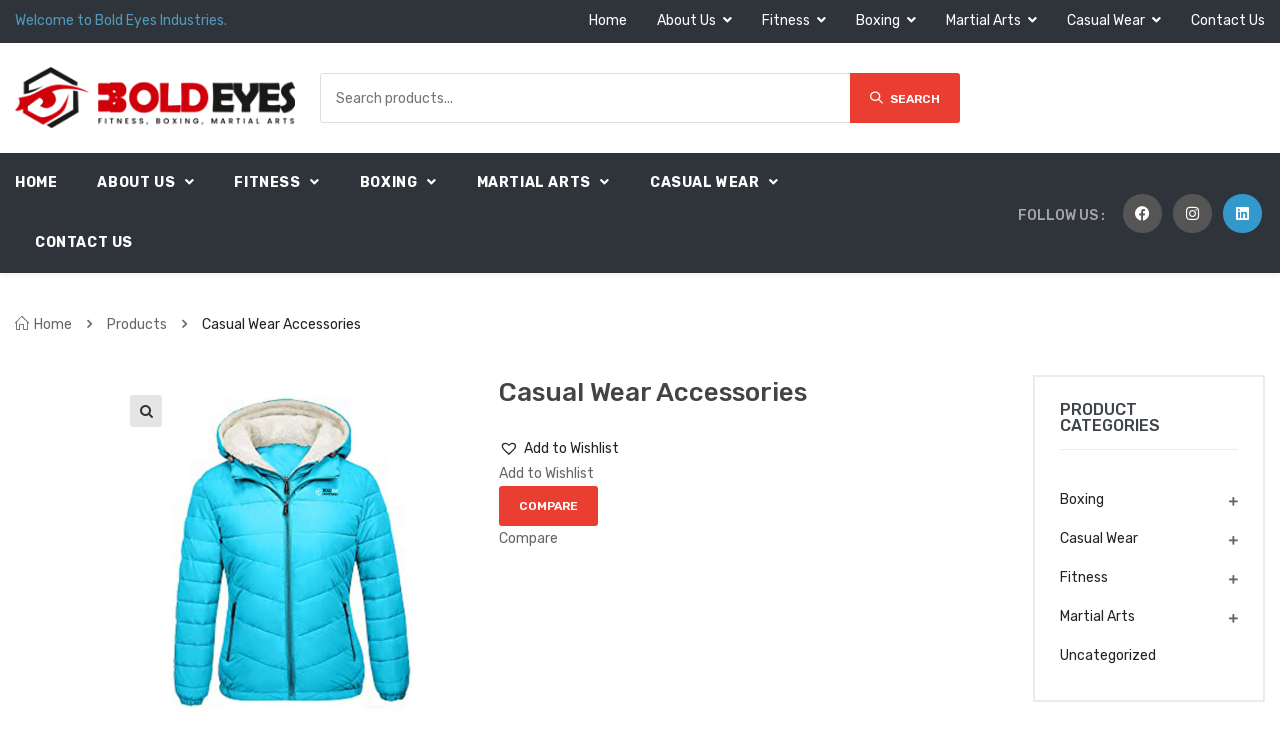

--- FILE ---
content_type: text/html; charset=UTF-8
request_url: https://www.boldeyesindustries.com/product/casual-wear-accessories-2/
body_size: 28300
content:

<!DOCTYPE html>
<html lang="en-US" itemscope itemtype="http://schema.org/WebPage">
<head>
	<meta charset="UTF-8">
	<link rel="profile" href="http://gmpg.org/xfn/11">

	<title>Casual Wear Accessories &#8211; Bold Eyes Industries</title>
<meta name='robots' content='max-image-preview:large' />
<meta name="viewport" content="width=device-width, initial-scale=1"><link rel='dns-prefetch' href='//fonts.googleapis.com' />
<link rel="alternate" type="application/rss+xml" title="Bold Eyes Industries &raquo; Feed" href="https://www.boldeyesindustries.com/feed/" />
<link rel="alternate" type="application/rss+xml" title="Bold Eyes Industries &raquo; Comments Feed" href="https://www.boldeyesindustries.com/comments/feed/" />
<link rel="alternate" title="oEmbed (JSON)" type="application/json+oembed" href="https://www.boldeyesindustries.com/wp-json/oembed/1.0/embed?url=https%3A%2F%2Fwww.boldeyesindustries.com%2Fproduct%2Fcasual-wear-accessories-2%2F" />
<link rel="alternate" title="oEmbed (XML)" type="text/xml+oembed" href="https://www.boldeyesindustries.com/wp-json/oembed/1.0/embed?url=https%3A%2F%2Fwww.boldeyesindustries.com%2Fproduct%2Fcasual-wear-accessories-2%2F&#038;format=xml" />
<style id='wp-img-auto-sizes-contain-inline-css' type='text/css'>
img:is([sizes=auto i],[sizes^="auto," i]){contain-intrinsic-size:3000px 1500px}
/*# sourceURL=wp-img-auto-sizes-contain-inline-css */
</style>
<link rel='stylesheet' id='wvp-main-style-css' href='https://www.boldeyesindustries.com/wp-content/plugins/woovina-preloader/assets/css/wvp-front-preloader.css?ver=2.0.2' type='text/css' media='all' />
<link rel='stylesheet' id='wvp-style-css' href='https://www.boldeyesindustries.com/wp-content/plugins/woovina-preloader/assets/css/wvp-preload-style.css?ver=2.0.2' type='text/css' media='all' />
<link rel='stylesheet' id='foundation-icons-css' href='https://www.boldeyesindustries.com/wp-content/plugins/woovina-extra/includes/menu-icons/includes/library/icon-selector/css/types/foundation-icons.min.css?ver=3.0' type='text/css' media='all' />
<link rel='stylesheet' id='genericons-css' href='https://www.boldeyesindustries.com/wp-content/plugins/woovina-extra/includes/menu-icons/includes/library/icon-selector/css/types/genericons.min.css?ver=3.4' type='text/css' media='all' />
<style id='wp-emoji-styles-inline-css' type='text/css'>

	img.wp-smiley, img.emoji {
		display: inline !important;
		border: none !important;
		box-shadow: none !important;
		height: 1em !important;
		width: 1em !important;
		margin: 0 0.07em !important;
		vertical-align: -0.1em !important;
		background: none !important;
		padding: 0 !important;
	}
/*# sourceURL=wp-emoji-styles-inline-css */
</style>
<link rel='stylesheet' id='wp-block-library-css' href='https://www.boldeyesindustries.com/wp-includes/css/dist/block-library/style.min.css?ver=6.9' type='text/css' media='all' />
<style id='wp-block-library-theme-inline-css' type='text/css'>
.wp-block-audio :where(figcaption){color:#555;font-size:13px;text-align:center}.is-dark-theme .wp-block-audio :where(figcaption){color:#ffffffa6}.wp-block-audio{margin:0 0 1em}.wp-block-code{border:1px solid #ccc;border-radius:4px;font-family:Menlo,Consolas,monaco,monospace;padding:.8em 1em}.wp-block-embed :where(figcaption){color:#555;font-size:13px;text-align:center}.is-dark-theme .wp-block-embed :where(figcaption){color:#ffffffa6}.wp-block-embed{margin:0 0 1em}.blocks-gallery-caption{color:#555;font-size:13px;text-align:center}.is-dark-theme .blocks-gallery-caption{color:#ffffffa6}:root :where(.wp-block-image figcaption){color:#555;font-size:13px;text-align:center}.is-dark-theme :root :where(.wp-block-image figcaption){color:#ffffffa6}.wp-block-image{margin:0 0 1em}.wp-block-pullquote{border-bottom:4px solid;border-top:4px solid;color:currentColor;margin-bottom:1.75em}.wp-block-pullquote :where(cite),.wp-block-pullquote :where(footer),.wp-block-pullquote__citation{color:currentColor;font-size:.8125em;font-style:normal;text-transform:uppercase}.wp-block-quote{border-left:.25em solid;margin:0 0 1.75em;padding-left:1em}.wp-block-quote cite,.wp-block-quote footer{color:currentColor;font-size:.8125em;font-style:normal;position:relative}.wp-block-quote:where(.has-text-align-right){border-left:none;border-right:.25em solid;padding-left:0;padding-right:1em}.wp-block-quote:where(.has-text-align-center){border:none;padding-left:0}.wp-block-quote.is-large,.wp-block-quote.is-style-large,.wp-block-quote:where(.is-style-plain){border:none}.wp-block-search .wp-block-search__label{font-weight:700}.wp-block-search__button{border:1px solid #ccc;padding:.375em .625em}:where(.wp-block-group.has-background){padding:1.25em 2.375em}.wp-block-separator.has-css-opacity{opacity:.4}.wp-block-separator{border:none;border-bottom:2px solid;margin-left:auto;margin-right:auto}.wp-block-separator.has-alpha-channel-opacity{opacity:1}.wp-block-separator:not(.is-style-wide):not(.is-style-dots){width:100px}.wp-block-separator.has-background:not(.is-style-dots){border-bottom:none;height:1px}.wp-block-separator.has-background:not(.is-style-wide):not(.is-style-dots){height:2px}.wp-block-table{margin:0 0 1em}.wp-block-table td,.wp-block-table th{word-break:normal}.wp-block-table :where(figcaption){color:#555;font-size:13px;text-align:center}.is-dark-theme .wp-block-table :where(figcaption){color:#ffffffa6}.wp-block-video :where(figcaption){color:#555;font-size:13px;text-align:center}.is-dark-theme .wp-block-video :where(figcaption){color:#ffffffa6}.wp-block-video{margin:0 0 1em}:root :where(.wp-block-template-part.has-background){margin-bottom:0;margin-top:0;padding:1.25em 2.375em}
/*# sourceURL=/wp-includes/css/dist/block-library/theme.min.css */
</style>
<style id='classic-theme-styles-inline-css' type='text/css'>
/*! This file is auto-generated */
.wp-block-button__link{color:#fff;background-color:#32373c;border-radius:9999px;box-shadow:none;text-decoration:none;padding:calc(.667em + 2px) calc(1.333em + 2px);font-size:1.125em}.wp-block-file__button{background:#32373c;color:#fff;text-decoration:none}
/*# sourceURL=/wp-includes/css/classic-themes.min.css */
</style>
<style id='global-styles-inline-css' type='text/css'>
:root{--wp--preset--aspect-ratio--square: 1;--wp--preset--aspect-ratio--4-3: 4/3;--wp--preset--aspect-ratio--3-4: 3/4;--wp--preset--aspect-ratio--3-2: 3/2;--wp--preset--aspect-ratio--2-3: 2/3;--wp--preset--aspect-ratio--16-9: 16/9;--wp--preset--aspect-ratio--9-16: 9/16;--wp--preset--color--black: #000000;--wp--preset--color--cyan-bluish-gray: #abb8c3;--wp--preset--color--white: #ffffff;--wp--preset--color--pale-pink: #f78da7;--wp--preset--color--vivid-red: #cf2e2e;--wp--preset--color--luminous-vivid-orange: #ff6900;--wp--preset--color--luminous-vivid-amber: #fcb900;--wp--preset--color--light-green-cyan: #7bdcb5;--wp--preset--color--vivid-green-cyan: #00d084;--wp--preset--color--pale-cyan-blue: #8ed1fc;--wp--preset--color--vivid-cyan-blue: #0693e3;--wp--preset--color--vivid-purple: #9b51e0;--wp--preset--gradient--vivid-cyan-blue-to-vivid-purple: linear-gradient(135deg,rgb(6,147,227) 0%,rgb(155,81,224) 100%);--wp--preset--gradient--light-green-cyan-to-vivid-green-cyan: linear-gradient(135deg,rgb(122,220,180) 0%,rgb(0,208,130) 100%);--wp--preset--gradient--luminous-vivid-amber-to-luminous-vivid-orange: linear-gradient(135deg,rgb(252,185,0) 0%,rgb(255,105,0) 100%);--wp--preset--gradient--luminous-vivid-orange-to-vivid-red: linear-gradient(135deg,rgb(255,105,0) 0%,rgb(207,46,46) 100%);--wp--preset--gradient--very-light-gray-to-cyan-bluish-gray: linear-gradient(135deg,rgb(238,238,238) 0%,rgb(169,184,195) 100%);--wp--preset--gradient--cool-to-warm-spectrum: linear-gradient(135deg,rgb(74,234,220) 0%,rgb(151,120,209) 20%,rgb(207,42,186) 40%,rgb(238,44,130) 60%,rgb(251,105,98) 80%,rgb(254,248,76) 100%);--wp--preset--gradient--blush-light-purple: linear-gradient(135deg,rgb(255,206,236) 0%,rgb(152,150,240) 100%);--wp--preset--gradient--blush-bordeaux: linear-gradient(135deg,rgb(254,205,165) 0%,rgb(254,45,45) 50%,rgb(107,0,62) 100%);--wp--preset--gradient--luminous-dusk: linear-gradient(135deg,rgb(255,203,112) 0%,rgb(199,81,192) 50%,rgb(65,88,208) 100%);--wp--preset--gradient--pale-ocean: linear-gradient(135deg,rgb(255,245,203) 0%,rgb(182,227,212) 50%,rgb(51,167,181) 100%);--wp--preset--gradient--electric-grass: linear-gradient(135deg,rgb(202,248,128) 0%,rgb(113,206,126) 100%);--wp--preset--gradient--midnight: linear-gradient(135deg,rgb(2,3,129) 0%,rgb(40,116,252) 100%);--wp--preset--font-size--small: 13px;--wp--preset--font-size--medium: 20px;--wp--preset--font-size--large: 36px;--wp--preset--font-size--x-large: 42px;--wp--preset--spacing--20: 0.44rem;--wp--preset--spacing--30: 0.67rem;--wp--preset--spacing--40: 1rem;--wp--preset--spacing--50: 1.5rem;--wp--preset--spacing--60: 2.25rem;--wp--preset--spacing--70: 3.38rem;--wp--preset--spacing--80: 5.06rem;--wp--preset--shadow--natural: 6px 6px 9px rgba(0, 0, 0, 0.2);--wp--preset--shadow--deep: 12px 12px 50px rgba(0, 0, 0, 0.4);--wp--preset--shadow--sharp: 6px 6px 0px rgba(0, 0, 0, 0.2);--wp--preset--shadow--outlined: 6px 6px 0px -3px rgb(255, 255, 255), 6px 6px rgb(0, 0, 0);--wp--preset--shadow--crisp: 6px 6px 0px rgb(0, 0, 0);}:where(.is-layout-flex){gap: 0.5em;}:where(.is-layout-grid){gap: 0.5em;}body .is-layout-flex{display: flex;}.is-layout-flex{flex-wrap: wrap;align-items: center;}.is-layout-flex > :is(*, div){margin: 0;}body .is-layout-grid{display: grid;}.is-layout-grid > :is(*, div){margin: 0;}:where(.wp-block-columns.is-layout-flex){gap: 2em;}:where(.wp-block-columns.is-layout-grid){gap: 2em;}:where(.wp-block-post-template.is-layout-flex){gap: 1.25em;}:where(.wp-block-post-template.is-layout-grid){gap: 1.25em;}.has-black-color{color: var(--wp--preset--color--black) !important;}.has-cyan-bluish-gray-color{color: var(--wp--preset--color--cyan-bluish-gray) !important;}.has-white-color{color: var(--wp--preset--color--white) !important;}.has-pale-pink-color{color: var(--wp--preset--color--pale-pink) !important;}.has-vivid-red-color{color: var(--wp--preset--color--vivid-red) !important;}.has-luminous-vivid-orange-color{color: var(--wp--preset--color--luminous-vivid-orange) !important;}.has-luminous-vivid-amber-color{color: var(--wp--preset--color--luminous-vivid-amber) !important;}.has-light-green-cyan-color{color: var(--wp--preset--color--light-green-cyan) !important;}.has-vivid-green-cyan-color{color: var(--wp--preset--color--vivid-green-cyan) !important;}.has-pale-cyan-blue-color{color: var(--wp--preset--color--pale-cyan-blue) !important;}.has-vivid-cyan-blue-color{color: var(--wp--preset--color--vivid-cyan-blue) !important;}.has-vivid-purple-color{color: var(--wp--preset--color--vivid-purple) !important;}.has-black-background-color{background-color: var(--wp--preset--color--black) !important;}.has-cyan-bluish-gray-background-color{background-color: var(--wp--preset--color--cyan-bluish-gray) !important;}.has-white-background-color{background-color: var(--wp--preset--color--white) !important;}.has-pale-pink-background-color{background-color: var(--wp--preset--color--pale-pink) !important;}.has-vivid-red-background-color{background-color: var(--wp--preset--color--vivid-red) !important;}.has-luminous-vivid-orange-background-color{background-color: var(--wp--preset--color--luminous-vivid-orange) !important;}.has-luminous-vivid-amber-background-color{background-color: var(--wp--preset--color--luminous-vivid-amber) !important;}.has-light-green-cyan-background-color{background-color: var(--wp--preset--color--light-green-cyan) !important;}.has-vivid-green-cyan-background-color{background-color: var(--wp--preset--color--vivid-green-cyan) !important;}.has-pale-cyan-blue-background-color{background-color: var(--wp--preset--color--pale-cyan-blue) !important;}.has-vivid-cyan-blue-background-color{background-color: var(--wp--preset--color--vivid-cyan-blue) !important;}.has-vivid-purple-background-color{background-color: var(--wp--preset--color--vivid-purple) !important;}.has-black-border-color{border-color: var(--wp--preset--color--black) !important;}.has-cyan-bluish-gray-border-color{border-color: var(--wp--preset--color--cyan-bluish-gray) !important;}.has-white-border-color{border-color: var(--wp--preset--color--white) !important;}.has-pale-pink-border-color{border-color: var(--wp--preset--color--pale-pink) !important;}.has-vivid-red-border-color{border-color: var(--wp--preset--color--vivid-red) !important;}.has-luminous-vivid-orange-border-color{border-color: var(--wp--preset--color--luminous-vivid-orange) !important;}.has-luminous-vivid-amber-border-color{border-color: var(--wp--preset--color--luminous-vivid-amber) !important;}.has-light-green-cyan-border-color{border-color: var(--wp--preset--color--light-green-cyan) !important;}.has-vivid-green-cyan-border-color{border-color: var(--wp--preset--color--vivid-green-cyan) !important;}.has-pale-cyan-blue-border-color{border-color: var(--wp--preset--color--pale-cyan-blue) !important;}.has-vivid-cyan-blue-border-color{border-color: var(--wp--preset--color--vivid-cyan-blue) !important;}.has-vivid-purple-border-color{border-color: var(--wp--preset--color--vivid-purple) !important;}.has-vivid-cyan-blue-to-vivid-purple-gradient-background{background: var(--wp--preset--gradient--vivid-cyan-blue-to-vivid-purple) !important;}.has-light-green-cyan-to-vivid-green-cyan-gradient-background{background: var(--wp--preset--gradient--light-green-cyan-to-vivid-green-cyan) !important;}.has-luminous-vivid-amber-to-luminous-vivid-orange-gradient-background{background: var(--wp--preset--gradient--luminous-vivid-amber-to-luminous-vivid-orange) !important;}.has-luminous-vivid-orange-to-vivid-red-gradient-background{background: var(--wp--preset--gradient--luminous-vivid-orange-to-vivid-red) !important;}.has-very-light-gray-to-cyan-bluish-gray-gradient-background{background: var(--wp--preset--gradient--very-light-gray-to-cyan-bluish-gray) !important;}.has-cool-to-warm-spectrum-gradient-background{background: var(--wp--preset--gradient--cool-to-warm-spectrum) !important;}.has-blush-light-purple-gradient-background{background: var(--wp--preset--gradient--blush-light-purple) !important;}.has-blush-bordeaux-gradient-background{background: var(--wp--preset--gradient--blush-bordeaux) !important;}.has-luminous-dusk-gradient-background{background: var(--wp--preset--gradient--luminous-dusk) !important;}.has-pale-ocean-gradient-background{background: var(--wp--preset--gradient--pale-ocean) !important;}.has-electric-grass-gradient-background{background: var(--wp--preset--gradient--electric-grass) !important;}.has-midnight-gradient-background{background: var(--wp--preset--gradient--midnight) !important;}.has-small-font-size{font-size: var(--wp--preset--font-size--small) !important;}.has-medium-font-size{font-size: var(--wp--preset--font-size--medium) !important;}.has-large-font-size{font-size: var(--wp--preset--font-size--large) !important;}.has-x-large-font-size{font-size: var(--wp--preset--font-size--x-large) !important;}
:where(.wp-block-post-template.is-layout-flex){gap: 1.25em;}:where(.wp-block-post-template.is-layout-grid){gap: 1.25em;}
:where(.wp-block-term-template.is-layout-flex){gap: 1.25em;}:where(.wp-block-term-template.is-layout-grid){gap: 1.25em;}
:where(.wp-block-columns.is-layout-flex){gap: 2em;}:where(.wp-block-columns.is-layout-grid){gap: 2em;}
:root :where(.wp-block-pullquote){font-size: 1.5em;line-height: 1.6;}
/*# sourceURL=global-styles-inline-css */
</style>
<link rel='stylesheet' id='photoswipe-css' href='https://www.boldeyesindustries.com/wp-content/plugins/woocommerce/assets/css/photoswipe/photoswipe.min.css?ver=10.4.3' type='text/css' media='all' />
<link rel='stylesheet' id='photoswipe-default-skin-css' href='https://www.boldeyesindustries.com/wp-content/plugins/woocommerce/assets/css/photoswipe/default-skin/default-skin.min.css?ver=10.4.3' type='text/css' media='all' />
<style id='woocommerce-inline-inline-css' type='text/css'>
.woocommerce form .form-row .required { visibility: visible; }
/*# sourceURL=woocommerce-inline-inline-css */
</style>
<link rel='preload' as='font' type='font/woff2' crossorigin='anonymous' id='tinvwl-webfont-font-css' href='https://www.boldeyesindustries.com/wp-content/plugins/ti-woocommerce-wishlist/assets/fonts/tinvwl-webfont.woff2?ver=xu2uyi'  media='all' />
<link rel='stylesheet' id='tinvwl-webfont-css' href='https://www.boldeyesindustries.com/wp-content/plugins/ti-woocommerce-wishlist/assets/css/webfont.min.css?ver=2.11.1' type='text/css' media='all' />
<link rel='stylesheet' id='tinvwl-css' href='https://www.boldeyesindustries.com/wp-content/plugins/ti-woocommerce-wishlist/assets/css/public.min.css?ver=2.11.1' type='text/css' media='all' />
<link rel='stylesheet' id='elementor-frontend-css' href='https://www.boldeyesindustries.com/wp-content/plugins/elementor/assets/css/frontend.min.css?ver=3.34.2' type='text/css' media='all' />
<link rel='stylesheet' id='elementor-post-2342-css' href='https://www.boldeyesindustries.com/wp-content/uploads/elementor/css/post-2342.css?ver=1768446202' type='text/css' media='all' />
<link rel='stylesheet' id='elementor-post-1928-css' href='https://www.boldeyesindustries.com/wp-content/uploads/elementor/css/post-1928.css?ver=1768446202' type='text/css' media='all' />
<link rel='stylesheet' id='woovina-woocommerce-css' href='https://www.boldeyesindustries.com/wp-content/themes/woovina/assets/css/woo/woocommerce.min.css?ver=6.9' type='text/css' media='all' />
<link rel='stylesheet' id='woovina-woo-star-font-css' href='https://www.boldeyesindustries.com/wp-content/themes/woovina/assets/css/woo/woo-star-font.min.css?ver=6.9' type='text/css' media='all' />
<link rel='stylesheet' id='woovina-wishlist-css' href='https://www.boldeyesindustries.com/wp-content/themes/woovina/assets/css/woo/wishlist.min.css?ver=6.9' type='text/css' media='all' />
<link rel='stylesheet' id='fontawesome-css' href='https://www.boldeyesindustries.com/wp-content/themes/woovina/assets/css/third/font-awesome.min.css?ver=4.7.0' type='text/css' media='all' />
<link rel='stylesheet' id='font-awesome-css' href='https://www.boldeyesindustries.com/wp-content/themes/woovina/assets/fonts/fontawesome/css/all.min.css?ver=5.15.1' type='text/css' media='all' />
<style id='font-awesome-inline-css' type='text/css'>
[data-font="FontAwesome"]:before {font-family: 'FontAwesome' !important;content: attr(data-icon) !important;speak: none !important;font-weight: normal !important;font-variant: normal !important;text-transform: none !important;line-height: 1 !important;font-style: normal !important;-webkit-font-smoothing: antialiased !important;-moz-osx-font-smoothing: grayscale !important;}
/*# sourceURL=font-awesome-inline-css */
</style>
<link rel='stylesheet' id='font-awesome-shims-css' href='https://www.boldeyesindustries.com/wp-content/themes/woovina/assets/fonts/fontawesome/css/v4-shims.min.css?ver=5.15.1' type='text/css' media='all' />
<link rel='stylesheet' id='animate-css' href='https://www.boldeyesindustries.com/wp-content/themes/woovina/assets/css/third/animate.css?ver=3.5.1' type='text/css' media='all' />
<link rel='stylesheet' id='simple-line-icons-css' href='https://www.boldeyesindustries.com/wp-content/themes/woovina/assets/css/third/simple-line-icons.min.css?ver=2.4.0' type='text/css' media='all' />
<link rel='stylesheet' id='material-css' href='https://www.boldeyesindustries.com/wp-content/themes/woovina/assets/css/third/material-design-iconic-font.min.css?ver=2.2.0' type='text/css' media='all' />
<link rel='stylesheet' id='ionicons-css' href='https://www.boldeyesindustries.com/wp-content/themes/woovina/assets/css/third/ionicons.min.css?ver=2.2.0' type='text/css' media='all' />
<link rel='stylesheet' id='magnific-popup-css' href='https://www.boldeyesindustries.com/wp-content/themes/woovina/assets/css/third/magnific-popup.min.css?ver=1.0.0' type='text/css' media='all' />
<link rel='stylesheet' id='woovina-style-css' href='https://www.boldeyesindustries.com/wp-content/themes/woovina/assets/css/style.min.css?ver=4.9.2' type='text/css' media='all' />
<link rel='stylesheet' id='woovina-hamburgers-css' href='https://www.boldeyesindustries.com/wp-content/themes/woovina/assets/css/third/hamburgers/hamburgers.min.css?ver=4.9.2' type='text/css' media='all' />
<link rel='stylesheet' id='woovina-collapse-css' href='https://www.boldeyesindustries.com/wp-content/themes/woovina/assets/css/third/hamburgers/types/collapse.css?ver=4.9.2' type='text/css' media='all' />
<link rel='stylesheet' id='mobile-navbar-css' href='https://www.boldeyesindustries.com/wp-content/themes/woovina/assets/css/third/mobile-navbar.css?ver=1.0.0' type='text/css' media='all' />
<link rel='stylesheet' id='woovina-google-font-rubik-css' href='//fonts.googleapis.com/css?family=Rubik%3A100%2C200%2C300%2C400%2C500%2C600%2C700%2C800%2C900%2C100i%2C200i%2C300i%2C400i%2C500i%2C600i%2C700i%2C800i%2C900i&#038;subset=latin&#038;display=swap&#038;ver=6.9' type='text/css' media='all' />
<link rel='stylesheet' id='woovina-google-font-playfair-display-css' href='//fonts.googleapis.com/css?family=Playfair+Display%3A100%2C200%2C300%2C400%2C500%2C600%2C700%2C800%2C900%2C100i%2C200i%2C300i%2C400i%2C500i%2C600i%2C700i%2C800i%2C900i&#038;subset=latin&#038;display=swap&#038;ver=6.9' type='text/css' media='all' />
<link rel='stylesheet' id='jquery-fixedheadertable-style-css' href='https://www.boldeyesindustries.com/wp-content/plugins/yith-woocommerce-compare/assets/css/jquery.dataTables.css?ver=1.10.18' type='text/css' media='all' />
<link rel='stylesheet' id='yith_woocompare_page-css' href='https://www.boldeyesindustries.com/wp-content/plugins/yith-woocommerce-compare/assets/css/compare.css?ver=3.7.0' type='text/css' media='all' />
<link rel='stylesheet' id='yith-woocompare-widget-css' href='https://www.boldeyesindustries.com/wp-content/plugins/yith-woocommerce-compare/assets/css/widget.css?ver=3.7.0' type='text/css' media='all' />
<link rel='stylesheet' id='wvs-shop-frontend-css' href='https://www.boldeyesindustries.com/wp-content/plugins/woovina-variation-swatches/assets/css/shop-frontend.css?ver=6.9' type='text/css' media='all' />
<link rel='stylesheet' id='we-widgets-style-css' href='https://www.boldeyesindustries.com/wp-content/plugins/woovina-extra/assets/css/widgets.css?ver=6.9' type='text/css' media='all' />
<link rel='stylesheet' id='wpl-style-css' href='https://www.boldeyesindustries.com/wp-content/plugins/woovina-popup-login/assets/css/style.min.css?ver=6.9' type='text/css' media='all' />
<link rel='stylesheet' id='wps-product-share-style-css' href='https://www.boldeyesindustries.com/wp-content/plugins/woovina-product-sharing/assets/css/style.min.css?ver=6.9' type='text/css' media='all' />
<link rel='stylesheet' id='wsh-styles-css' href='https://www.boldeyesindustries.com/wp-content/plugins/woovina-sticky-header/assets/css/style.min.css?ver=6.9' type='text/css' media='all' />
<link rel='stylesheet' id='wwp-style-css' href='https://www.boldeyesindustries.com/wp-content/plugins/woovina-woo-popup/assets/css/style.min.css?ver=6.9' type='text/css' media='all' />
<link rel='stylesheet' id='woovina-niche-css' href='https://www.boldeyesindustries.com/wp-content/plugins/woovina-sneaker-package/assets/css/demo-19.css?ver=1.0.9' type='text/css' media='all' />
<script type="text/javascript" src="https://www.boldeyesindustries.com/wp-includes/js/jquery/jquery.min.js?ver=3.7.1" id="jquery-core-js"></script>
<script type="text/javascript" src="https://www.boldeyesindustries.com/wp-includes/js/jquery/jquery-migrate.min.js?ver=3.4.1" id="jquery-migrate-js"></script>
<script type="text/javascript" id="wvp-main-script-js-extra">
/* <![CDATA[ */
var wvp_obj = [""];
//# sourceURL=wvp-main-script-js-extra
/* ]]> */
</script>
<script type="text/javascript" src="https://www.boldeyesindustries.com/wp-content/plugins/woovina-preloader/assets/js/wvp-main-script.js?ver=2.0.2" id="wvp-main-script-js"></script>
<script type="text/javascript" src="https://www.boldeyesindustries.com/wp-content/plugins/woocommerce/assets/js/jquery-blockui/jquery.blockUI.min.js?ver=2.7.0-wc.10.4.3" id="wc-jquery-blockui-js" data-wp-strategy="defer"></script>
<script type="text/javascript" id="wc-add-to-cart-js-extra">
/* <![CDATA[ */
var wc_add_to_cart_params = {"ajax_url":"/wp-admin/admin-ajax.php","wc_ajax_url":"/?wc-ajax=%%endpoint%%","i18n_view_cart":"View cart","cart_url":"https://www.boldeyesindustries.com/cart-2/","is_cart":"","cart_redirect_after_add":"no"};
//# sourceURL=wc-add-to-cart-js-extra
/* ]]> */
</script>
<script type="text/javascript" src="https://www.boldeyesindustries.com/wp-content/plugins/woocommerce/assets/js/frontend/add-to-cart.min.js?ver=10.4.3" id="wc-add-to-cart-js" defer="defer" data-wp-strategy="defer"></script>
<script type="text/javascript" src="https://www.boldeyesindustries.com/wp-content/plugins/woocommerce/assets/js/zoom/jquery.zoom.min.js?ver=1.7.21-wc.10.4.3" id="wc-zoom-js" defer="defer" data-wp-strategy="defer"></script>
<script type="text/javascript" src="https://www.boldeyesindustries.com/wp-content/plugins/woocommerce/assets/js/flexslider/jquery.flexslider.min.js?ver=2.7.2-wc.10.4.3" id="wc-flexslider-js" defer="defer" data-wp-strategy="defer"></script>
<script type="text/javascript" src="https://www.boldeyesindustries.com/wp-content/plugins/woocommerce/assets/js/photoswipe/photoswipe.min.js?ver=4.1.1-wc.10.4.3" id="wc-photoswipe-js" defer="defer" data-wp-strategy="defer"></script>
<script type="text/javascript" src="https://www.boldeyesindustries.com/wp-content/plugins/woocommerce/assets/js/photoswipe/photoswipe-ui-default.min.js?ver=4.1.1-wc.10.4.3" id="wc-photoswipe-ui-default-js" defer="defer" data-wp-strategy="defer"></script>
<script type="text/javascript" id="wc-single-product-js-extra">
/* <![CDATA[ */
var wc_single_product_params = {"i18n_required_rating_text":"Please select a rating","i18n_rating_options":["1 of 5 stars","2 of 5 stars","3 of 5 stars","4 of 5 stars","5 of 5 stars"],"i18n_product_gallery_trigger_text":"View full-screen image gallery","review_rating_required":"yes","flexslider":{"rtl":false,"animation":"slide","smoothHeight":true,"directionNav":false,"controlNav":"thumbnails","slideshow":false,"animationSpeed":500,"animationLoop":false,"allowOneSlide":false},"zoom_enabled":"1","zoom_options":[],"photoswipe_enabled":"1","photoswipe_options":{"shareEl":false,"closeOnScroll":false,"history":false,"hideAnimationDuration":0,"showAnimationDuration":0},"flexslider_enabled":"1"};
//# sourceURL=wc-single-product-js-extra
/* ]]> */
</script>
<script type="text/javascript" src="https://www.boldeyesindustries.com/wp-content/plugins/woocommerce/assets/js/frontend/single-product.min.js?ver=10.4.3" id="wc-single-product-js" defer="defer" data-wp-strategy="defer"></script>
<script type="text/javascript" src="https://www.boldeyesindustries.com/wp-content/plugins/woocommerce/assets/js/js-cookie/js.cookie.min.js?ver=2.1.4-wc.10.4.3" id="wc-js-cookie-js" data-wp-strategy="defer"></script>
<script type="text/javascript" id="woocommerce-js-extra">
/* <![CDATA[ */
var woocommerce_params = {"ajax_url":"/wp-admin/admin-ajax.php","wc_ajax_url":"/?wc-ajax=%%endpoint%%","i18n_password_show":"Show password","i18n_password_hide":"Hide password"};
//# sourceURL=woocommerce-js-extra
/* ]]> */
</script>
<script type="text/javascript" src="https://www.boldeyesindustries.com/wp-content/plugins/woocommerce/assets/js/frontend/woocommerce.min.js?ver=10.4.3" id="woocommerce-js" defer="defer" data-wp-strategy="defer"></script>
<script type="text/javascript" id="wvs-shop-frontend-js-extra">
/* <![CDATA[ */
var wvs_shop = {"left_icon":"https://www.boldeyesindustries.com/wp-content/plugins/woovina-variation-swatches/assets/images/arrow-left.png","right_icon":"https://www.boldeyesindustries.com/wp-content/plugins/woovina-variation-swatches/assets/images/arrow-right.png","enable_slider":"no","slider_no":"4","hover_swap":"no"};
//# sourceURL=wvs-shop-frontend-js-extra
/* ]]> */
</script>
<script type="text/javascript" src="https://www.boldeyesindustries.com/wp-content/plugins/woovina-variation-swatches/assets/js/shop-frontend.js?ver=6.9" id="wvs-shop-frontend-js"></script>
<link rel="https://api.w.org/" href="https://www.boldeyesindustries.com/wp-json/" /><link rel="alternate" title="JSON" type="application/json" href="https://www.boldeyesindustries.com/wp-json/wp/v2/product/10928" /><link rel="EditURI" type="application/rsd+xml" title="RSD" href="https://www.boldeyesindustries.com/xmlrpc.php?rsd" />
<meta name="generator" content="WordPress 6.9" />
<meta name="generator" content="WooCommerce 10.4.3" />
<link rel="canonical" href="https://www.boldeyesindustries.com/product/casual-wear-accessories-2/" />
<link rel='shortlink' href='https://www.boldeyesindustries.com/?p=10928' />
		<script type="text/javascript">
			//<![CDATA[
			var show_msg = '0';
			if (show_msg !== '0') {
				var options = {view_src: "View Source is disabled!", inspect_elem: "Inspect Element is disabled!", right_click: "Right click is disabled!", copy_cut_paste_content: "Cut/Copy/Paste is disabled!", image_drop: "Image Drag-n-Drop is disabled!" }
			} else {
				var options = '';
			}

         	function nocontextmenu(e) { return false; }
         	document.oncontextmenu = nocontextmenu;
         	document.ondragstart = function() { return false;}

			document.onmousedown = function (event) {
				event = (event || window.event);
				if (event.keyCode === 123) {
					if (show_msg !== '0') {show_toast('inspect_elem');}
					return false;
				}
			}
			document.onkeydown = function (event) {
				event = (event || window.event);
				//alert(event.keyCode);   return false;
				if (event.keyCode === 123 ||
						event.ctrlKey && event.shiftKey && event.keyCode === 73 ||
						event.ctrlKey && event.shiftKey && event.keyCode === 75) {
					if (show_msg !== '0') {show_toast('inspect_elem');}
					return false;
				}
				if (event.ctrlKey && event.keyCode === 85) {
					if (show_msg !== '0') {show_toast('view_src');}
					return false;
				}
			}
			function addMultiEventListener(element, eventNames, listener) {
				var events = eventNames.split(' ');
				for (var i = 0, iLen = events.length; i < iLen; i++) {
					element.addEventListener(events[i], function (e) {
						e.preventDefault();
						if (show_msg !== '0') {
							show_toast(listener);
						}
					});
				}
			}
			addMultiEventListener(document, 'contextmenu', 'right_click');
			addMultiEventListener(document, 'cut copy paste print', 'copy_cut_paste_content');
			addMultiEventListener(document, 'drag drop', 'image_drop');
			function show_toast(text) {
				var x = document.getElementById("amm_drcfw_toast_msg");
				x.innerHTML = eval('options.' + text);
				x.className = "show";
				setTimeout(function () {
					x.className = x.className.replace("show", "")
				}, 3000);
			}
		//]]>
		</script>
		<style type="text/css">body * :not(input):not(textarea){user-select:none !important; -webkit-touch-callout: none !important;  -webkit-user-select: none !important; -moz-user-select:none !important; -khtml-user-select:none !important; -ms-user-select: none !important;}#amm_drcfw_toast_msg{visibility:hidden;min-width:250px;margin-left:-125px;background-color:#333;color:#fff;text-align:center;border-radius:2px;padding:16px;position:fixed;z-index:999;left:50%;bottom:30px;font-size:17px}#amm_drcfw_toast_msg.show{visibility:visible;-webkit-animation:fadein .5s,fadeout .5s 2.5s;animation:fadein .5s,fadeout .5s 2.5s}@-webkit-keyframes fadein{from{bottom:0;opacity:0}to{bottom:30px;opacity:1}}@keyframes fadein{from{bottom:0;opacity:0}to{bottom:30px;opacity:1}}@-webkit-keyframes fadeout{from{bottom:30px;opacity:1}to{bottom:0;opacity:0}}@keyframes fadeout{from{bottom:30px;opacity:1}to{bottom:0;opacity:0}}</style>
			<noscript><style>.woocommerce-product-gallery{ opacity: 1 !important; }</style></noscript>
	<meta name="generator" content="Elementor 3.34.2; features: additional_custom_breakpoints; settings: css_print_method-external, google_font-enabled, font_display-swap">
			<style>
				.e-con.e-parent:nth-of-type(n+4):not(.e-lazyloaded):not(.e-no-lazyload),
				.e-con.e-parent:nth-of-type(n+4):not(.e-lazyloaded):not(.e-no-lazyload) * {
					background-image: none !important;
				}
				@media screen and (max-height: 1024px) {
					.e-con.e-parent:nth-of-type(n+3):not(.e-lazyloaded):not(.e-no-lazyload),
					.e-con.e-parent:nth-of-type(n+3):not(.e-lazyloaded):not(.e-no-lazyload) * {
						background-image: none !important;
					}
				}
				@media screen and (max-height: 640px) {
					.e-con.e-parent:nth-of-type(n+2):not(.e-lazyloaded):not(.e-no-lazyload),
					.e-con.e-parent:nth-of-type(n+2):not(.e-lazyloaded):not(.e-no-lazyload) * {
						background-image: none !important;
					}
				}
			</style>
			<link rel="icon" href="https://www.boldeyesindustries.com/wp-content/uploads/2023/11/cropped-bold-eyes-512-32x32.jpg" sizes="32x32" />
<link rel="icon" href="https://www.boldeyesindustries.com/wp-content/uploads/2023/11/cropped-bold-eyes-512-192x192.jpg" sizes="192x192" />
<link rel="apple-touch-icon" href="https://www.boldeyesindustries.com/wp-content/uploads/2023/11/cropped-bold-eyes-512-180x180.jpg" />
<meta name="msapplication-TileImage" content="https://www.boldeyesindustries.com/wp-content/uploads/2023/11/cropped-bold-eyes-512-270x270.jpg" />
<!-- WooVina CSS -->
<style type="text/css">
.page-header{background-color:rgba(244,244,244,0)}/* General CSS */.woocommerce-MyAccount-navigation ul li a:before,.woocommerce-checkout .woocommerce-info a,.woocommerce-checkout #payment ul.payment_methods .wc_payment_method>input[type=radio]:first-child:checked+label:before,.woocommerce-checkout #payment .payment_method_paypal .about_paypal,.woocommerce ul.products li.product .category a:hover,.woocommerce ul.products li.product .button:hover,.woocommerce ul.products li.product .product-inner .added_to_cart:hover,.product_meta .posted_in a:hover,.product_meta .tagged_as a:hover,.woocommerce div.product .woocommerce-tabs ul.tabs li a:hover,.woocommerce div.product .woocommerce-tabs ul.tabs li.active a,.woocommerce .woovina-grid-list a.active,.woocommerce .woovina-grid-list a:hover,.woocommerce .woovina-off-canvas-filter:hover,.woocommerce .widget_shopping_cart ul.cart_list li .wvn-grid-wrap .wvn-grid a.remove:hover,.widget_product_categories li a:hover ~ .count,.widget_layered_nav li a:hover ~ .count,a:hover,a.light:hover,.theme-heading .text::before,#top-bar-content >a:hover,#top-bar-social li.woovina-email a:hover,#site-navigation-wrap .dropdown-menu >li >a:hover,#site-header.medium-header #medium-searchform button:hover,.woovina-mobile-menu-icon a:hover,.blog-entry.post .blog-entry-header .entry-title a:hover,.blog-entry.post .blog-entry-readmore a:hover,.blog-entry.thumbnail-entry .blog-entry-category a,ul.meta li a:hover,.dropcap,.single nav.post-navigation .nav-links .title,body .related-post-title a:hover,body #wp-calendar caption,body .contact-info-widget.default i,body .contact-info-widget.big-icons i,body .custom-links-widget .woovina-custom-links li a:hover,body .custom-links-widget .woovina-custom-links li a:hover:before,body .posts-thumbnails-widget li a:hover,body .social-widget li.woovina-email a:hover,.comment-author .comment-meta .comment-reply-link,#respond #cancel-comment-reply-link:hover,#footer-widgets .footer-box a:hover,#footer-bottom a:hover,#footer-bottom #footer-bottom-menu a:hover,.sidr a:hover,.sidr-class-dropdown-toggle:hover,.sidr-class-menu-item-has-children.active >a,.sidr-class-menu-item-has-children.active >a >.sidr-class-dropdown-toggle,input[type=checkbox]:checked:before{color:#242424}.woocommerce div.product div.images .open-image,.wcmenucart-details.count,.woocommerce-message a,.woocommerce-error a,.woocommerce-info a,.woocommerce .widget_price_filter .ui-slider .ui-slider-handle,.woocommerce .widget_price_filter .ui-slider .ui-slider-range,.wvn-product-nav li a.wvn-nav-link:hover,.woocommerce div.product.wvn-tabs-layout-vertical .woocommerce-tabs ul.tabs li a:after,.woocommerce .widget_product_categories li.current-cat a ~ .count,.woocommerce .widget_product_categories li.current-cat a:before,.woocommerce .widget_layered_nav li.chosen a ~ .count,.woocommerce .widget_layered_nav li.chosen a:before,#wvn-checkout-timeline .active .timeline-wrapper,.bag-style:hover .wcmenucart-cart-icon .wcmenucart-count,.show-cart .wcmenucart-cart-icon .wcmenucart-count,input[type="button"],input[type="reset"],input[type="submit"],button[type="submit"],.button,#site-navigation-wrap .dropdown-menu >li.btn >a >span,.thumbnail:hover i,.post-quote-content,.omw-modal .omw-close-modal,body .contact-info-widget.big-icons li:hover i,#wpl-login-form .wpl-button,#wpl-login-form .input-wrap .wpl-focus-line{background-color:#242424}.current-shop-items-dropdown{border-top-color:#242424}.woocommerce div.product .woocommerce-tabs ul.tabs li.active a{border-bottom-color:#242424}.wcmenucart-details.count:before{border-color:#242424}.woocommerce ul.products li.product .button:hover{border-color:#242424}.woocommerce ul.products li.product .product-inner .added_to_cart:hover{border-color:#242424}.woocommerce div.product .woocommerce-tabs ul.tabs li.active a{border-color:#242424}.woocommerce .woovina-grid-list a.active{border-color:#242424}.woocommerce .woovina-grid-list a:hover{border-color:#242424}.woocommerce .woovina-off-canvas-filter:hover{border-color:#242424}.wvn-product-nav li a.wvn-nav-link:hover{border-color:#242424}.widget_shopping_cart_content .buttons .button:first-child:hover{border-color:#242424}.woocommerce .widget_shopping_cart ul.cart_list li .wvn-grid-wrap .wvn-grid a.remove:hover{border-color:#242424}.widget_product_categories li a:hover ~ .count{border-color:#242424}.woocommerce .widget_product_categories li.current-cat a ~ .count{border-color:#242424}.woocommerce .widget_product_categories li.current-cat a:before{border-color:#242424}.widget_layered_nav li a:hover ~ .count{border-color:#242424}.woocommerce .widget_layered_nav li.chosen a ~ .count{border-color:#242424}.woocommerce .widget_layered_nav li.chosen a:before{border-color:#242424}#wvn-checkout-timeline.arrow .active .timeline-wrapper:before{border-top-color:#242424;border-bottom-color:#242424}#wvn-checkout-timeline.arrow .active .timeline-wrapper:after{border-left-color:#242424;border-right-color:#242424}.bag-style:hover .wcmenucart-cart-icon .wcmenucart-count{border-color:#242424}.bag-style:hover .wcmenucart-cart-icon .wcmenucart-count:after{border-color:#242424}.show-cart .wcmenucart-cart-icon .wcmenucart-count{border-color:#242424}.show-cart .wcmenucart-cart-icon .wcmenucart-count:after{border-color:#242424}.widget-title{border-color:#242424}blockquote{border-color:#242424}#searchform-dropdown{border-color:#242424}.dropdown-menu .sub-menu{border-color:#242424}.blog-entry.large-entry .blog-entry-readmore a:hover{border-color:#242424}.woovina-newsletter-form-wrap input[type="email"]:focus{border-color:#242424}.social-widget li.woovina-email a:hover{border-color:#242424}#respond #cancel-comment-reply-link:hover{border-color:#242424}body .contact-info-widget.big-icons li:hover i{border-color:#242424}#footer-widgets .woovina-newsletter-form-wrap input[type="email"]:focus{border-color:#242424}.woocommerce div.product div.images .open-image:hover,.woocommerce-error a:hover,.woocommerce-info a:hover,.woocommerce-message a:hover,input[type="button"]:hover,input[type="reset"]:hover,input[type="submit"]:hover,button[type="submit"]:hover,input[type="button"]:focus,input[type="reset"]:focus,input[type="submit"]:focus,button[type="submit"]:focus,.button:hover,#site-navigation-wrap .dropdown-menu >li.btn >a:hover >span,.post-quote-author,.omw-modal .omw-close-modal:hover,#wpl-login-form .wpl-button:active,#wpl-login-form .wpl-button:hover{background-color:#eb3e32}body,.has-parallax-footer:not(.separate-layout) #main{background-color:rgba(255,255,255,0)}a{color:#202424}a:hover{color:#eb3e32}.container{width:1710px}@media only screen and (min-width:960px){.content-area,.content-left-sidebar .content-area{width:79%}}@media only screen and (min-width:960px){.widget-area,.content-left-sidebar .widget-area{width:21%}}.page-header,.has-transparent-header .page-header{padding:35px 0 35px 0}@media (max-width:480px){.page-header,.has-transparent-header .page-header{padding:10px 0 10px 0}}.page-header .page-header-title{color:#222222}.site-breadcrumbs,.background-image-page-header .site-breadcrumbs{color:#222222}.site-breadcrumbs ul li:after{color:#666666}.site-breadcrumbs a,.background-image-page-header .site-breadcrumbs a{color:#666666}.site-breadcrumbs a:hover,.background-image-page-header .site-breadcrumbs a:hover{color:#eb3e32}#scroll-top{width:50px;height:50px;line-height:50px}#scroll-top{border-radius:100px}#scroll-top{background-color:#232323}#scroll-top:hover{background-color:#eb3e32}.page-numbers a:hover,.page-links a:hover span,.page-numbers.current,.page-numbers.current:hover{background-color:#eb3e32}.page-numbers a:hover,.page-links a:hover span,.page-numbers.current,.page-numbers.current:hover{color:#ffffff}.page-numbers a:hover,.page-links a:hover span,.page-numbers.current,.page-numbers.current:hover{border-color:#eb3e32}.theme-button,input[type="submit"],button[type="submit"],button{padding:11px 20px 11px 20px}body .theme-button,body input[type="submit"],body button[type="submit"],body button,body .button{background-color:#eb3e32}body .theme-button:hover,body input[type="submit"]:hover,body button:hover,body .button:hover{background-color:#333333}/* Top Bar CSS */#top-bar{padding:0}@media (max-width:768px){#top-bar{padding:0 10px 0 10px}}#top-bar-wrap,.woovina-top-bar-sticky{background-color:#2f333a}#top-bar-wrap{border-color:rgba(255,255,255,0)}#top-bar-wrap,#top-bar-content strong{color:#509abd}#top-bar-content a,#top-bar-social-alt a{color:#ffffff}#top-bar-content a:hover,#top-bar-social-alt a:hover{color:#eb3e32}#top-bar-social li a{font-size:15px}#top-bar-social li a{padding:0 15px 0 15px}#top-bar-social li a{color:#3e444a}#top-bar-social li a:hover{color:#ffd54c!important}/* Header CSS */#site-navigation-wrap .dropdown-menu >li >a,.woovina-mobile-menu-icon a,.after-header-content-inner >a{line-height:50px}@media only screen and (max-width:959px){body.default-breakpoint .woovina-mobile-menu-icon a{line-height:50px}}#site-header.has-header-media .overlay-header-media{background-color:rgba(0,0,0,0.5)}#site-logo #site-logo-inner a img,#site-header.center-header #site-navigation-wrap .middle-site-logo a img{max-width:280px}.effect-one #site-navigation-wrap .dropdown-menu >li >a.menu-link >span:after,.effect-three #site-navigation-wrap .dropdown-menu >li >a.menu-link >span:after,.effect-five #site-navigation-wrap .dropdown-menu >li >a.menu-link >span:before,.effect-five #site-navigation-wrap .dropdown-menu >li >a.menu-link >span:after,.effect-nine #site-navigation-wrap .dropdown-menu >li >a.menu-link >span:before,.effect-nine #site-navigation-wrap .dropdown-menu >li >a.menu-link >span:after{background-color:#92c353}.effect-four #site-navigation-wrap .dropdown-menu >li >a.menu-link >span:before,.effect-four #site-navigation-wrap .dropdown-menu >li >a.menu-link >span:after,.effect-seven #site-navigation-wrap .dropdown-menu >li >a.menu-link:hover >span:after,.effect-seven #site-navigation-wrap .dropdown-menu >li.sfHover >a.menu-link >span:after{color:#92c353}.effect-seven #site-navigation-wrap .dropdown-menu >li >a.menu-link:hover >span:after,.effect-seven #site-navigation-wrap .dropdown-menu >li.sfHover >a.menu-link >span:after{text-shadow:10px 0 #92c353,-10px 0 #92c353}#site-navigation-wrap .dropdown-menu >li >a{padding:0 30px}#site-navigation-wrap .dropdown-menu >li >a,.woovina-mobile-menu-icon a,#searchform-header-replace-close{color:#363636}#site-navigation-wrap .dropdown-menu >li:hover >a,.woovina-mobile-menu-icon a:hover,#searchform-header-replace-close:hover{color:#eb3e32}#site-navigation-wrap .dropdown-menu >.current-menu-item >a,#site-navigation-wrap .dropdown-menu >.current-menu-ancestor >a,#site-navigation-wrap .dropdown-menu >.current-menu-item >a:hover,#site-navigation-wrap .dropdown-menu >.current-menu-ancestor >a:hover{color:#ffffff}.dropdown-menu .sub-menu{min-width:260px}.dropdown-menu .sub-menu,#searchform-dropdown,.current-shop-items-dropdown{border-color:#333333}.dropdown-menu ul li a.menu-link:hover{color:#eb3e32}.dropdown-menu ul li a.menu-link:hover{background-color:#ffffff}.dropdown-menu ul >.current-menu-item >a.menu-link{color:#333333}.navigation li.mega-cat .mega-cat-title{color:#333333}.navigation li.mega-cat ul li .mega-post-title a{color:#333333}.woovina-social-menu ul li a,.woovina-social-menu .colored ul li a,.woovina-social-menu .minimal ul li a,.woovina-social-menu .dark ul li a{font-size:10px}.woovina-social-menu ul li a{margin:0 0 0 10px}@media (max-width:1080px){#top-bar-nav,#site-navigation-wrap,.woovina-social-menu,.after-header-content{display:none}.center-logo #site-logo{float:none;position:absolute;left:50%;padding:0;-webkit-transform:translateX(-50%);transform:translateX(-50%)}#site-header.center-header #site-logo,.woovina-mobile-menu-icon,#woovina-cart-sidebar-wrap{display:block}body.vertical-header-style #outer-wrap{margin:0 !important}#site-header.vertical-header{position:relative;width:100%;left:0 !important;right:0 !important}#site-header.vertical-header .has-template >#site-logo{display:block}#site-header.vertical-header #site-header-inner{display:-webkit-box;display:-webkit-flex;display:-ms-flexbox;display:flex;-webkit-align-items:center;align-items:center;padding:0;max-width:90%}#site-header.vertical-header #site-header-inner >*:not(.woovina-mobile-menu-icon){display:none}#site-header.vertical-header #site-header-inner >*{padding:0 !important}#site-header.vertical-header #site-header-inner #site-logo{display:block;margin:0;width:50%;text-align:left}body.rtl #site-header.vertical-header #site-header-inner #site-logo{text-align:right}#site-header.vertical-header #site-header-inner .woovina-mobile-menu-icon{width:50%;text-align:right}body.rtl #site-header.vertical-header #site-header-inner .woovina-mobile-menu-icon{text-align:left}#site-header.vertical-header .vertical-toggle,body.vertical-header-style.vh-closed #site-header.vertical-header .vertical-toggle{display:none}#site-logo.has-responsive-logo .custom-logo-link{display:none}#site-logo.has-responsive-logo .responsive-logo-link{display:block}.is-sticky #site-logo.has-sticky-logo .responsive-logo-link{display:none}.is-sticky #site-logo.has-responsive-logo .sticky-logo-link{display:block}#top-bar.has-no-content #top-bar-social.top-bar-left,#top-bar.has-no-content #top-bar-social.top-bar-right{position:inherit;left:auto;right:auto;float:none;height:auto;line-height:1.5em;margin-top:0;text-align:center}#top-bar.has-no-content #top-bar-social li{float:none;display:inline-block}.wvn-cart-overlay,#side-panel-wrap a.side-panel-btn{display:none !important}}@media (max-width:1080px){.woovina-mobile-menu-icon a{line-height:50px}}.mobile-menu .hamburger-inner,.mobile-menu .hamburger-inner::before,.mobile-menu .hamburger-inner::after{background-color:#222222}body .sidr a:hover,body .sidr-class-dropdown-toggle:hover,body .sidr-class-dropdown-toggle .fa,body .sidr-class-menu-item-has-children.active >a,body .sidr-class-menu-item-has-children.active >a >.sidr-class-dropdown-toggle,#mobile-dropdown ul li a:hover,#mobile-dropdown ul li a .dropdown-toggle:hover,#mobile-dropdown .menu-item-has-children.active >a,#mobile-dropdown .menu-item-has-children.active >a >.dropdown-toggle,#mobile-fullscreen ul li a:hover,#mobile-fullscreen .woovina-social-menu.simple-social ul li a:hover,#mobile-fullscreen a.close:hover{color:#eb3e32}/* Blog CSS */.blog-entry.thumbnail-entry .blog-entry-category a{color:#eb3e32}.blog-entry.thumbnail-entry .blog-entry-comments,.blog-entry.thumbnail-entry .blog-entry-comments a{color:#666666}.blog-entry.thumbnail-entry .blog-entry-comments a:hover{color:#eb3e32}.blog-entry.thumbnail-entry .blog-entry-date{color:#444444}/* Sidebar CSS */.widget-area{padding:0}.widget-area .sidebar-box{padding:25px}.widget-area .sidebar-box,.separate-layout .sidebar-box{margin-bottom:30px}.widget-title{border-color:#ebebeb}.widget-title{margin-bottom:30px}/* Footer Widgets CSS */#footer-widgets{padding:0}@media (max-width:480px){#footer-widgets{padding:30px 0 8px 0}}#footer-widgets{background-color:#26292e}#footer-widgets,#footer-widgets p,#footer-widgets li a:before,#footer-widgets .contact-info-widget span.woovina-contact-title,#footer-widgets .recent-posts-date,#footer-widgets .recent-posts-comments,#footer-widgets .widget-recent-posts-icons li .fa{color:#999999}#footer-widgets .footer-box a,#footer-widgets a{color:#999999}#footer-widgets .footer-box a:hover,#footer-widgets a:hover{color:#eb3e32}/* Footer Bottom CSS */#footer-bottom{padding:0}@media (max-width:480px){#footer-bottom{padding:20px 0 20px 0}}#footer-bottom{background-color:#26292e}#footer-bottom,#footer-bottom p{color:#999999}#footer-bottom a,#footer-bottom #footer-bottom-menu a{color:#333333}#footer-bottom a:hover,#footer-bottom #footer-bottom-menu a:hover{color:#eb3e32}/* WooCommerce CSS */.wcmenucart i{font-size:18px}.current-shop-items-dropdown{width:320px}.widget_shopping_cart ul.cart_list li .wvn-grid-wrap .wvn-grid a:hover{color:#eb3e32}.widget_shopping_cart ul.cart_list li .wvn-grid-wrap .wvn-grid a.remove:hover{color:#eb3e32;border-color:#eb3e32}.widget_shopping_cart ul.cart_list li .wvn-grid-wrap .wvn-grid .amount{color:#333333}.widget_shopping_cart .total{background-color:#ffffff}.widget_shopping_cart .total strong{color:#333333}.widget_shopping_cart .total .amount{color:#eb3e32}.woocommerce div.product div.images,.woocommerce.content-full-width div.product div.images{width:45%}.woocommerce div.product div.summary,.woocommerce.content-full-width div.product div.summary{width:55%}.wvn-floating-bar{background-color:#fc4d4d}.wvn-floating-bar form.cart .quantity .minus,.wvn-floating-bar form.cart .quantity .plus{background-color:#ffffff}.wvn-floating-bar form.cart .quantity .minus,.wvn-floating-bar form.cart .quantity .plus{color:#202424}.wvn-floating-bar form.cart .quantity .qty{background-color:#ffffff}.wvn-floating-bar form.cart .quantity .qty{color:#202424}.wvn-floating-bar button.button:hover,.wvn-floating-bar button.button:focus{background-color:#222222}.wvn-floating-bar button.button:hover,.wvn-floating-bar button.button:focus{color:#ffffff}#wvn-checkout-timeline .timeline-step{color:#cccccc}#wvn-checkout-timeline .timeline-step{border-color:#cccccc}.woocommerce span.onsale{background-color:rgba(255,255,255,0)}.woocommerce span.onsale{color:#222222}.woocommerce ul.products li.product.outofstock .outofstock-badge{background-color:rgba(0,0,0,0)}.woocommerce ul.products li.product.outofstock .outofstock-badge{color:#eb3e32}.woocommerce .star-rating:before{color:#eb3e32}.woocommerce .star-rating span{color:#eb3e32}.quantity .qty-changer a:hover{color:#eb3e32}.woocommerce .woovina-off-canvas-filter:hover{color:#eb3e32}.woocommerce .woovina-off-canvas-filter:hover{border-color:#eb3e32}.woocommerce .woovina-grid-list a{color:#202424}.woocommerce .woovina-grid-list a:hover{color:#eb3e32;border-color:#eb3e32}.woocommerce .woovina-grid-list a.active{color:#202424;border-color:#202424}.woocommerce .woocommerce-ordering .theme-select,.woocommerce .woocommerce-ordering .theme-select:after{color:#202424}.woocommerce .result-count li.view-title,.woocommerce .result-count li a.active,.woocommerce .result-count li a:hover{color:#202424}.woocommerce .products .product-inner{padding:0}.woocommerce .products .product-inner{border-style:solid}.woocommerce .products .product-inner{border-width:0}.woocommerce .products .product-inner{border-radius:0}.woocommerce ul.products li.product .category a{color:#202424}.woocommerce ul.products li.product .category a:hover{color:#eb3e32}.woocommerce ul.products li.product li.title a{color:#202424}.woocommerce ul.products li.product li.title a:hover{color:#eb3e32}.woocommerce ul.products li.product .price,.woocommerce ul.products li.product .price .amount{color:#3e444a}.woocommerce ul.products li.product .price del .amount{color:#444444}.woocommerce ul.products li.product .button,.woocommerce ul.products li.product .product-inner .added_to_cart{background-color:#eb3e32}.woocommerce ul.products li.product .button:hover,.woocommerce ul.products li.product .product-inner .added_to_cart:hover{background-color:#eb3e32}.woocommerce ul.products li.product .button,.woocommerce ul.products li.product .product-inner .added_to_cart{color:#ffffff}.woocommerce ul.products li.product .button:hover,.woocommerce ul.products li.product .product-inner .added_to_cart:hover{color:#ffffff}.woocommerce ul.products li.product .button,.woocommerce ul.products li.product .product-inner .added_to_cart{border-color:#000000}.woocommerce ul.products li.product .button:hover,.woocommerce ul.products li.product .product-inner .added_to_cart:hover{border-color:#eb3e32}.woocommerce ul.products li.product .button,.woocommerce ul.products li.product .product-inner .added_to_cart{border-style:none}.wvn-quick-view{background-color:#ffffff}.wvn-quick-view:hover{background-color:#eb3e32}.wvn-quick-view{color:#000000}#woovina-off-canvas-sidebar-wrap .sidebar-box{border-color:#ffffff}.woocommerce div.product .product_title{color:#444444}.price,.amount{color:#3e444a}.price del,del .amount{color:rgba(62,68,74,0.78)}.woocommerce div.product div[itemprop="description"]{color:#202424}.product_meta .posted_in a:hover,.product_meta .tagged_as a:hover{color:#eb3e32}.wvn-product-nav li a.wvn-nav-link{-webkit-border-radius:0;-moz-border-radius:0;-ms-border-radius:0;border-radius:0}.wvn-product-nav li a.wvn-nav-link:hover{background-color:#eb3e32}.wvn-product-nav li a.wvn-nav-link:hover{border-color:#eb3e32}.woocommerce div.product .woocommerce-tabs ul.tabs li a{color:#c9c9c9}.woocommerce div.product .woocommerce-tabs ul.tabs li a:hover{color:#222222}.woocommerce div.product .woocommerce-tabs ul.tabs li.active a{color:#222222}.woocommerce div.product .woocommerce-tabs ul.tabs li.active a{border-color:#222222}.woocommerce div.product .woocommerce-tabs .panel h2{color:#202424}.woocommerce div.product .woocommerce-tabs .panel p{color:#8c8c8c}.woocommerce-MyAccount-navigation ul li a:before{color:#eb3e32}.woocommerce-MyAccount-navigation ul li a:hover{color:#eb3e32}.woocommerce table.shop_table a.remove{color:#202424}.woocommerce table.shop_table a.remove:hover{color:#202424}.woocommerce-checkout .woocommerce-info a{color:#eb3e32}.woocommerce .woocommerce-checkout #customer_details h3,.woocommerce .woocommerce-checkout h3#order_review_heading{color:#202424}.woocommerce-checkout table.shop_table thead th,.woocommerce-checkout table.shop_table tfoot th{color:#202424}/* Sticky Header CSS */.is-sticky #site-header,.woovina-sticky-top-bar-holder.is-sticky #top-bar-wrap,.is-sticky .header-top{opacity:1}/* Woo Popup CSS */#woo-popup-wrap #woo-popup-inner{width:500px}#woo-popup-wrap #woo-popup-inner{height:10px}#woo-popup-wrap #woo-popup-inner{padding:50px 25px 15px 25px}#woo-popup-wrap #woo-popup-inner{border-radius:0}@media (max-width:768px){#woo-popup-wrap #woo-popup-inner{border-radius:20px}}#woo-popup-wrap .checkmark{box-shadow:inset 0 0 0 #eb3e32}#woo-popup-wrap .checkmark-circle{stroke:#eb3e32}@keyframes fill{100%{box-shadow:inset 0 0 0 100px #eb3e32}}#woo-popup-wrap .buttons-wrap a.continue-btn{background-color:#eb3e32}#woo-popup-wrap .buttons-wrap a.continue-btn{color:#ffffff}#woo-popup-wrap .buttons-wrap a.continue-btn{border-color:#eb3e32}#woo-popup-wrap .buttons-wrap a.continue-btn:hover{background-color:#3e444a}#woo-popup-wrap .buttons-wrap a.continue-btn:hover{border-color:#3e444a}#woo-popup-wrap .buttons-wrap a.cart-btn{color:#3e444a}#woo-popup-wrap .buttons-wrap a.cart-btn{border-color:#3e444a}#woo-popup-wrap .buttons-wrap a.cart-btn:hover{background-color:#3e444a}#woo-popup-wrap .buttons-wrap a.cart-btn:hover{border-color:#3e444a}/* Typography CSS */body{font-family:Rubik;color:#666666}h1,h2,h3,h4,h5,h6,.theme-heading,.widget-title,.woovina-widget-recent-posts-title,.comment-reply-title,.entry-title,.sidebar-box .widget-title{font-family:Rubik;font-weight:700;color:#222222}h1{font-size:28px;color:#222222}h2{color:#232323}h3{color:#222222}h4{color:#222222}#top-bar-content,#top-bar-social-alt{font-size:14px}#site-navigation-wrap .dropdown-menu >li >a,#site-header.full_screen-header .fs-dropdown-menu >li >a,#site-header.top-header #site-navigation-wrap .dropdown-menu >li >a,#site-header.center-header #site-navigation-wrap .dropdown-menu >li >a,#site-header.medium-header #site-navigation-wrap .dropdown-menu >li >a,.woovina-mobile-menu-icon a{font-size:14px}.dropdown-menu ul li a.menu-link,#site-header.full_screen-header .fs-dropdown-menu ul.sub-menu li a{font-size:13px}.sidr-class-dropdown-menu li a,a.sidr-class-toggle-sidr-close,#mobile-dropdown ul li a,body #mobile-fullscreen ul li a{font-size:14px}.page-header .page-header-title,.page-header.background-image-page-header .page-header-title{font-weight:400;font-size:50px}@media (max-width:768px){.page-header .page-header-title,.page-header.background-image-page-header .page-header-title{font-size:24px}}@media (max-width:480px){.page-header .page-header-title,.page-header.background-image-page-header .page-header-title{font-size:20px}}.page-header .page-subheading{font-size:14px;color:#666666}@media (max-width:768px){.page-header .page-subheading{font-size:16px}}.site-breadcrumbs{font-size:14px}@media (max-width:768px){.site-breadcrumbs{font-size:36px}}@media (max-width:480px){.site-breadcrumbs{font-size:18px}}.blog-entry.post .blog-entry-header .entry-title a{font-weight:700;font-size:25px;color:#3e444a;line-height:1.1}.single-post .entry-title{font-size:36px;color:#3e444a}.sidebar-box .widget-title{font-weight:700;font-size:16px;color:#3e444a;text-transform:uppercase}#footer-widgets .footer-box .widget-title{font-weight:500;font-size:14px;text-transform:uppercase}#footer-bottom #copyright{font-weight:300;font-size:14px}#footer-bottom #footer-bottom-menu{font-family:Playfair Display;font-weight:400;font-size:15px}.woocommerce div.product .product_title{font-weight:500;font-size:26px}.woocommerce div.product p.price{font-weight:500;font-size:24px;color:#3e444a}.woocommerce ul.products li.product .button,.woocommerce ul.products li.product .product-inner .added_to_cart{font-weight:500;font-size:14px}@media (max-width:480px){.woocommerce ul.products li.product .button,.woocommerce ul.products li.product .product-inner .added_to_cart{font-size:13px}}
</style></head>

<body class="wp-singular product-template-default single single-product postid-10928 wp-custom-logo wp-embed-responsive wp-theme-woovina theme-woovina woocommerce woocommerce-page woocommerce-no-js tinvwl-theme-style woovina-theme sidebar-mobile has-sidebar content-right-sidebar has-topbar no-header-border has-breadcrumbs has-grid-list woo-dropdown-cat elementor-default elementor-kit-9389">
	
		
	<div class="woovina-page-loader"><div class="woovina-loader wvp-loader-one">Loading...</div></div>
	<div id="outer-wrap" class="site clr">

		
		<div id="wrap" class="clr">

						
				

<div id="top-bar-wrap" class="clr top-bar-sticky">

	<div id="top-bar" class="clr container">

		
		<div id="top-bar-inner" class="clr">

			
    <div id="top-bar-content" class="clr has-content top-bar-right">

        
<div id="top-bar-nav" class="navigation clr">

	<ul id="menu-main-menu" class="top-bar-menu dropdown-menu sf-menu"><li id="menu-item-9789" class="menu-item menu-item-type-post_type menu-item-object-page menu-item-home menu-item-9789"><a href="https://www.boldeyesindustries.com/" class="menu-link">Home</a></li><li id="menu-item-9908" class="menu-item menu-item-type-post_type menu-item-object-page menu-item-has-children dropdown menu-item-9908"><a href="https://www.boldeyesindustries.com/about-us/" class="menu-link">About Us <span class="nav-arrow fa fa-angle-down"></span></a>
<ul class="sub-menu">
	<li id="menu-item-10859" class="menu-item menu-item-type-post_type menu-item-object-page menu-item-10859"><a href="https://www.boldeyesindustries.com/certifications/" class="menu-link">Certifications</a></li>	<li id="menu-item-10860" class="menu-item menu-item-type-post_type menu-item-object-page menu-item-10860"><a href="https://www.boldeyesindustries.com/factory-view/" class="menu-link">Factory View</a></li>	<li id="menu-item-10861" class="menu-item menu-item-type-post_type menu-item-object-page menu-item-10861"><a href="https://www.boldeyesindustries.com/request-for-catalogue/" class="menu-link">Request For Catalogue</a></li></ul>
</li><li id="menu-item-9974" class="menu-item menu-item-type-taxonomy menu-item-object-product_cat menu-item-has-children dropdown menu-item-9974"><a href="https://www.boldeyesindustries.com/product-category/fitness/" class="menu-link">Fitness <span class="nav-arrow fa fa-angle-down"></span></a>
<ul class="sub-menu">
	<li id="menu-item-10261" class="menu-item menu-item-type-taxonomy menu-item-object-product_cat menu-item-10261"><a href="https://www.boldeyesindustries.com/product-category/fitness/bra/" class="menu-link">Bra</a></li>	<li id="menu-item-10263" class="menu-item menu-item-type-taxonomy menu-item-object-product_cat menu-item-10263"><a href="https://www.boldeyesindustries.com/product-category/fitness/gloves-fitness/" class="menu-link">Gloves</a></li>	<li id="menu-item-10283" class="menu-item menu-item-type-taxonomy menu-item-object-product_cat menu-item-10283"><a href="https://www.boldeyesindustries.com/product-category/fitness/hoodies/" class="menu-link">Hoodies</a></li>	<li id="menu-item-10284" class="menu-item menu-item-type-taxonomy menu-item-object-product_cat menu-item-10284"><a href="https://www.boldeyesindustries.com/product-category/fitness/knee-sleeves/" class="menu-link">Knee Sleeves</a></li>	<li id="menu-item-10285" class="menu-item menu-item-type-taxonomy menu-item-object-product_cat menu-item-10285"><a href="https://www.boldeyesindustries.com/product-category/fitness/knee-wraps/" class="menu-link">Knee Wraps</a></li>	<li id="menu-item-10286" class="menu-item menu-item-type-taxonomy menu-item-object-product_cat menu-item-10286"><a href="https://www.boldeyesindustries.com/product-category/fitness/leather-belts/" class="menu-link">Leather Belts</a></li>	<li id="menu-item-10287" class="menu-item menu-item-type-taxonomy menu-item-object-product_cat menu-item-10287"><a href="https://www.boldeyesindustries.com/product-category/fitness/leggings/" class="menu-link">Leggings</a></li>	<li id="menu-item-10289" class="menu-item menu-item-type-taxonomy menu-item-object-product_cat menu-item-10289"><a href="https://www.boldeyesindustries.com/product-category/fitness/lifting-straps/" class="menu-link">Lifting Straps</a></li>	<li id="menu-item-10294" class="menu-item menu-item-type-taxonomy menu-item-object-product_cat menu-item-10294"><a href="https://www.boldeyesindustries.com/product-category/fitness/neoprene-belt/" class="menu-link">Neoprene Belt</a></li>	<li id="menu-item-10295" class="menu-item menu-item-type-taxonomy menu-item-object-product_cat menu-item-10295"><a href="https://www.boldeyesindustries.com/product-category/fitness/shirts-fitness/" class="menu-link">Shirts</a></li>	<li id="menu-item-10296" class="menu-item menu-item-type-taxonomy menu-item-object-product_cat menu-item-10296"><a href="https://www.boldeyesindustries.com/product-category/fitness/shorts-fitness/" class="menu-link">Shorts</a></li>	<li id="menu-item-10297" class="menu-item menu-item-type-taxonomy menu-item-object-product_cat menu-item-10297"><a href="https://www.boldeyesindustries.com/product-category/fitness/tracksuits/" class="menu-link">Tracksuits</a></li>	<li id="menu-item-10298" class="menu-item menu-item-type-taxonomy menu-item-object-product_cat menu-item-10298"><a href="https://www.boldeyesindustries.com/product-category/fitness/trousers-fitness/" class="menu-link">Trousers</a></li>	<li id="menu-item-10300" class="menu-item menu-item-type-taxonomy menu-item-object-product_cat menu-item-10300"><a href="https://www.boldeyesindustries.com/product-category/fitness/wrist-wraps/" class="menu-link">Wrist wraps</a></li></ul>
</li><li id="menu-item-9971" class="menu-item menu-item-type-taxonomy menu-item-object-product_cat menu-item-has-children dropdown menu-item-9971"><a href="https://www.boldeyesindustries.com/product-category/boxing/" class="menu-link">Boxing <span class="nav-arrow fa fa-angle-down"></span></a>
<ul class="sub-menu">
	<li id="menu-item-9990" class="menu-item menu-item-type-taxonomy menu-item-object-product_cat menu-item-9990"><a href="https://www.boldeyesindustries.com/product-category/boxing/accessories/" class="menu-link">Accessories</a></li>	<li id="menu-item-9989" class="menu-item menu-item-type-taxonomy menu-item-object-product_cat menu-item-9989"><a href="https://www.boldeyesindustries.com/product-category/boxing/focus-pad/" class="menu-link">Focus Pad</a></li>	<li id="menu-item-10067" class="menu-item menu-item-type-taxonomy menu-item-object-product_cat menu-item-10067"><a href="https://www.boldeyesindustries.com/product-category/boxing/gloves/" class="menu-link">Gloves</a></li>	<li id="menu-item-10068" class="menu-item menu-item-type-taxonomy menu-item-object-product_cat menu-item-10068"><a href="https://www.boldeyesindustries.com/product-category/boxing/gown/" class="menu-link">Gown</a></li>	<li id="menu-item-10069" class="menu-item menu-item-type-taxonomy menu-item-object-product_cat menu-item-10069"><a href="https://www.boldeyesindustries.com/product-category/boxing/head-guard/" class="menu-link">Head Guard</a></li>	<li id="menu-item-10115" class="menu-item menu-item-type-taxonomy menu-item-object-product_cat menu-item-10115"><a href="https://www.boldeyesindustries.com/product-category/boxing/punching-bags/" class="menu-link">Punching Bags</a></li>	<li id="menu-item-10116" class="menu-item menu-item-type-taxonomy menu-item-object-product_cat menu-item-10116"><a href="https://www.boldeyesindustries.com/product-category/boxing/punching-mitt/" class="menu-link">Punching Mitt</a></li>	<li id="menu-item-10131" class="menu-item menu-item-type-taxonomy menu-item-object-product_cat menu-item-10131"><a href="https://www.boldeyesindustries.com/product-category/boxing/shirts/" class="menu-link">Shirts</a></li>	<li id="menu-item-10133" class="menu-item menu-item-type-taxonomy menu-item-object-product_cat menu-item-10133"><a href="https://www.boldeyesindustries.com/product-category/boxing/shorts/" class="menu-link">Shorts</a></li>	<li id="menu-item-10134" class="menu-item menu-item-type-taxonomy menu-item-object-product_cat menu-item-10134"><a href="https://www.boldeyesindustries.com/product-category/boxing/trousers/" class="menu-link">Trousers</a></li></ul>
</li><li id="menu-item-9975" class="menu-item menu-item-type-taxonomy menu-item-object-product_cat menu-item-has-children dropdown menu-item-9975"><a href="https://www.boldeyesindustries.com/product-category/martial-arts/" class="menu-link">Martial Arts <span class="nav-arrow fa fa-angle-down"></span></a>
<ul class="sub-menu">
	<li id="menu-item-10303" class="menu-item menu-item-type-taxonomy menu-item-object-product_cat menu-item-10303"><a href="https://www.boldeyesindustries.com/product-category/martial-arts/comperssion-shirts/" class="menu-link">Comperssion Shirts</a></li>	<li id="menu-item-10304" class="menu-item menu-item-type-taxonomy menu-item-object-product_cat menu-item-10304"><a href="https://www.boldeyesindustries.com/product-category/martial-arts/compression-shorts/" class="menu-link">Compression Shorts</a></li>	<li id="menu-item-10307" class="menu-item menu-item-type-taxonomy menu-item-object-product_cat menu-item-10307"><a href="https://www.boldeyesindustries.com/product-category/martial-arts/compression-trousers/" class="menu-link">Compression Trousers</a></li>	<li id="menu-item-10308" class="menu-item menu-item-type-taxonomy menu-item-object-product_cat menu-item-10308"><a href="https://www.boldeyesindustries.com/product-category/martial-arts/groin-guard/" class="menu-link">Groin Guard</a></li>	<li id="menu-item-10309" class="menu-item menu-item-type-taxonomy menu-item-object-product_cat menu-item-10309"><a href="https://www.boldeyesindustries.com/product-category/martial-arts/kick-pads/" class="menu-link">Kick Pads</a></li>	<li id="menu-item-10311" class="menu-item menu-item-type-taxonomy menu-item-object-product_cat menu-item-10311"><a href="https://www.boldeyesindustries.com/product-category/martial-arts/kick-sheild/" class="menu-link">Kick Sheild</a></li>	<li id="menu-item-10312" class="menu-item menu-item-type-taxonomy menu-item-object-product_cat menu-item-10312"><a href="https://www.boldeyesindustries.com/product-category/martial-arts/mma-gloves/" class="menu-link">MMA Gloves</a></li>	<li id="menu-item-10313" class="menu-item menu-item-type-taxonomy menu-item-object-product_cat menu-item-10313"><a href="https://www.boldeyesindustries.com/product-category/martial-arts/mma-shorts/" class="menu-link">MMA Shorts</a></li>	<li id="menu-item-10314" class="menu-item menu-item-type-taxonomy menu-item-object-product_cat menu-item-10314"><a href="https://www.boldeyesindustries.com/product-category/martial-arts/shin-pads/" class="menu-link">Shin Pads</a></li>	<li id="menu-item-10315" class="menu-item menu-item-type-taxonomy menu-item-object-product_cat menu-item-10315"><a href="https://www.boldeyesindustries.com/product-category/martial-arts/uniforms/" class="menu-link">Uniforms</a></li>	<li id="menu-item-10302" class="menu-item menu-item-type-taxonomy menu-item-object-product_cat menu-item-10302"><a href="https://www.boldeyesindustries.com/product-category/martial-arts/accessories-martial-arts/" class="menu-link">Accessories</a></li></ul>
</li><li id="menu-item-9972" class="menu-item menu-item-type-taxonomy menu-item-object-product_cat current-product-ancestor current-menu-parent current-product-parent menu-item-has-children dropdown menu-item-9972"><a href="https://www.boldeyesindustries.com/product-category/casual-wear/" class="menu-link">Casual Wear <span class="nav-arrow fa fa-angle-down"></span></a>
<ul class="sub-menu">
	<li id="menu-item-10196" class="menu-item menu-item-type-taxonomy menu-item-object-product_cat menu-item-has-children dropdown menu-item-10196"><a href="https://www.boldeyesindustries.com/product-category/casual-wear/leather-jackets/" class="menu-link">Leather Jackets<span class="nav-arrow fa fa-angle-right"></span></a>
	<ul class="sub-menu">
		<li id="menu-item-10199" class="menu-item menu-item-type-taxonomy menu-item-object-product_cat menu-item-10199"><a href="https://www.boldeyesindustries.com/product-category/casual-wear/leather-jackets/women/" class="menu-link">Women</a></li>		<li id="menu-item-10198" class="menu-item menu-item-type-taxonomy menu-item-object-product_cat menu-item-10198"><a href="https://www.boldeyesindustries.com/product-category/casual-wear/leather-jackets/men/" class="menu-link">Men</a></li>	</ul>
</li>	<li id="menu-item-10200" class="menu-item menu-item-type-taxonomy menu-item-object-product_cat menu-item-10200"><a href="https://www.boldeyesindustries.com/product-category/casual-wear/polo-shirts/" class="menu-link">Polo Shirts</a></li>	<li id="menu-item-10201" class="menu-item menu-item-type-taxonomy menu-item-object-product_cat menu-item-10201"><a href="https://www.boldeyesindustries.com/product-category/casual-wear/puffer-jackets/" class="menu-link">Puffer Jackets</a></li></ul>
</li><li id="menu-item-9793" class="menu-item menu-item-type-post_type menu-item-object-page menu-item-9793"><a href="https://www.boldeyesindustries.com/contact-us/" class="menu-link">Contact Us</a></li></ul>
</div>
        
            
                <span class="topbar-content">

                    Welcome to Bold Eyes Industries. 
                </span>

            
    </div><!-- #top-bar-content -->


		</div><!-- #top-bar-inner -->

		
	</div><!-- #top-bar -->

</div><!-- #top-bar-wrap -->


				
<header id="site-header" class="custom-header center-logo clr fixed-scroll fixed-header up-effect has-sticky-mobile" data-height="50" itemscope="itemscope" itemtype="http://schema.org/WPHeader">

	

<div id="site-header-inner" class="clr container">

    		<div data-elementor-type="wp-post" data-elementor-id="2342" class="elementor elementor-2342">
						<section class="elementor-section elementor-top-section elementor-element elementor-element-d805fec elementor-section-content-middle elementor-section-stretched section-header elementor-section-boxed elementor-section-height-default elementor-section-height-default" data-id="d805fec" data-element_type="section" data-settings="{&quot;background_background&quot;:&quot;classic&quot;,&quot;stretch_section&quot;:&quot;section-stretched&quot;}">
						<div class="elementor-container elementor-column-gap-extended">
					<div class="elementor-column elementor-col-25 elementor-top-column elementor-element elementor-element-9465919" data-id="9465919" data-element_type="column">
			<div class="elementor-widget-wrap elementor-element-populated">
						<div class="elementor-element elementor-element-b6f2f8a elementor-widget elementor-widget-wew-logo" data-id="b6f2f8a" data-element_type="widget" data-widget_type="wew-logo.default">
				<div class="elementor-widget-container">
					
		<div class="custom-header-logo clr">

			

<div id="site-logo" class="clr" itemscope itemtype="http://schema.org/Brand">

	
	<div id="site-logo-inner" class="clr">

		<a href="https://www.boldeyesindustries.com/" class="custom-logo-link" rel="home"><img width="300" height="67" src="https://www.boldeyesindustries.com/wp-content/uploads/2023/10/logo-300x67-2.png" class="custom-logo" alt="Bold Eyes Industries" decoding="async" /></a>
	</div><!-- #site-logo-inner -->

	
	
</div><!-- #site-logo -->


		</div>

					</div>
				</div>
					</div>
		</div>
				<div class="elementor-column elementor-col-50 elementor-top-column elementor-element elementor-element-d1c585c elementor-hidden-phone" data-id="d1c585c" data-element_type="column">
			<div class="elementor-widget-wrap elementor-element-populated">
						<div class="elementor-element elementor-element-7b5445b header-search woovina-search-pro--source-product elementor-widget elementor-widget-wew-search" data-id="7b5445b" data-element_type="widget" data-settings="{&quot;source&quot;:&quot;product&quot;}" data-widget_type="wew-search.default">
				<div class="elementor-widget-container">
					
		<div class="wew-search-wrap" data-ajaxurl="https://www.boldeyesindustries.com/wp-admin/admin-ajax.php">
			<form method="get" class="woovina-searchform wew-ajax-search" action="https://www.boldeyesindustries.com/">
				<input type="text" class="field" name="s"  placeholder="Search products...">
				<button type="submit" class="search-submit" value=""><i class="icon-magnifier"></i> Search</button>
				<input type="hidden" class="post-type" name="post_type" value="product">
			</form>
							<div class="wew-ajax-loading"></div>
				<div class="wew-search-results"></div>
					</div>

					</div>
				</div>
					</div>
		</div>
				<div class="elementor-column elementor-col-25 elementor-top-column elementor-element elementor-element-3b104cb column-wl-mc" data-id="3b104cb" data-element_type="column">
			<div class="elementor-widget-wrap elementor-element-populated">
						<div class="elementor-element elementor-element-4b44403 elementor-widget-tablet__width-initial elementor-hidden-desktop elementor-widget elementor-widget-wew-nav" data-id="4b44403" data-element_type="widget" data-widget_type="wew-nav.default">
				<div class="elementor-widget-container">
					
		<div class="custom-header-nav clr">
						<div id="site-navigation-wrap" class="clr">
		
			
			
			<nav id="site-navigation" class="navigation main-navigation clr" itemscope="itemscope" itemtype="http://schema.org/SiteNavigationElement">

				<ul id="menu-main-menu-1" class="main-menu dropdown-menu sf-menu"><li class="menu-item menu-item-type-post_type menu-item-object-page menu-item-home menu-item-9789"><a href="https://www.boldeyesindustries.com/" class="menu-link"><span class="text-wrap">Home</span></a></li><li class="menu-item menu-item-type-post_type menu-item-object-page menu-item-has-children dropdown menu-item-9908"><a href="https://www.boldeyesindustries.com/about-us/" class="menu-link"><span class="text-wrap">About Us <span class="nav-arrow fa fa-angle-down"></span></span></a>
<ul class="sub-menu">
	<li class="menu-item menu-item-type-post_type menu-item-object-page menu-item-10859"><a href="https://www.boldeyesindustries.com/certifications/" class="menu-link"><span class="text-wrap">Certifications</span></a></li>	<li class="menu-item menu-item-type-post_type menu-item-object-page menu-item-10860"><a href="https://www.boldeyesindustries.com/factory-view/" class="menu-link"><span class="text-wrap">Factory View</span></a></li>	<li class="menu-item menu-item-type-post_type menu-item-object-page menu-item-10861"><a href="https://www.boldeyesindustries.com/request-for-catalogue/" class="menu-link"><span class="text-wrap">Request For Catalogue</span></a></li></ul>
</li><li class="menu-item menu-item-type-taxonomy menu-item-object-product_cat menu-item-has-children dropdown menu-item-9974"><a href="https://www.boldeyesindustries.com/product-category/fitness/" class="menu-link"><span class="text-wrap">Fitness <span class="nav-arrow fa fa-angle-down"></span></span></a>
<ul class="sub-menu">
	<li class="menu-item menu-item-type-taxonomy menu-item-object-product_cat menu-item-10261"><a href="https://www.boldeyesindustries.com/product-category/fitness/bra/" class="menu-link"><span class="text-wrap">Bra</span></a></li>	<li class="menu-item menu-item-type-taxonomy menu-item-object-product_cat menu-item-10263"><a href="https://www.boldeyesindustries.com/product-category/fitness/gloves-fitness/" class="menu-link"><span class="text-wrap">Gloves</span></a></li>	<li class="menu-item menu-item-type-taxonomy menu-item-object-product_cat menu-item-10283"><a href="https://www.boldeyesindustries.com/product-category/fitness/hoodies/" class="menu-link"><span class="text-wrap">Hoodies</span></a></li>	<li class="menu-item menu-item-type-taxonomy menu-item-object-product_cat menu-item-10284"><a href="https://www.boldeyesindustries.com/product-category/fitness/knee-sleeves/" class="menu-link"><span class="text-wrap">Knee Sleeves</span></a></li>	<li class="menu-item menu-item-type-taxonomy menu-item-object-product_cat menu-item-10285"><a href="https://www.boldeyesindustries.com/product-category/fitness/knee-wraps/" class="menu-link"><span class="text-wrap">Knee Wraps</span></a></li>	<li class="menu-item menu-item-type-taxonomy menu-item-object-product_cat menu-item-10286"><a href="https://www.boldeyesindustries.com/product-category/fitness/leather-belts/" class="menu-link"><span class="text-wrap">Leather Belts</span></a></li>	<li class="menu-item menu-item-type-taxonomy menu-item-object-product_cat menu-item-10287"><a href="https://www.boldeyesindustries.com/product-category/fitness/leggings/" class="menu-link"><span class="text-wrap">Leggings</span></a></li>	<li class="menu-item menu-item-type-taxonomy menu-item-object-product_cat menu-item-10289"><a href="https://www.boldeyesindustries.com/product-category/fitness/lifting-straps/" class="menu-link"><span class="text-wrap">Lifting Straps</span></a></li>	<li class="menu-item menu-item-type-taxonomy menu-item-object-product_cat menu-item-10294"><a href="https://www.boldeyesindustries.com/product-category/fitness/neoprene-belt/" class="menu-link"><span class="text-wrap">Neoprene Belt</span></a></li>	<li class="menu-item menu-item-type-taxonomy menu-item-object-product_cat menu-item-10295"><a href="https://www.boldeyesindustries.com/product-category/fitness/shirts-fitness/" class="menu-link"><span class="text-wrap">Shirts</span></a></li>	<li class="menu-item menu-item-type-taxonomy menu-item-object-product_cat menu-item-10296"><a href="https://www.boldeyesindustries.com/product-category/fitness/shorts-fitness/" class="menu-link"><span class="text-wrap">Shorts</span></a></li>	<li class="menu-item menu-item-type-taxonomy menu-item-object-product_cat menu-item-10297"><a href="https://www.boldeyesindustries.com/product-category/fitness/tracksuits/" class="menu-link"><span class="text-wrap">Tracksuits</span></a></li>	<li class="menu-item menu-item-type-taxonomy menu-item-object-product_cat menu-item-10298"><a href="https://www.boldeyesindustries.com/product-category/fitness/trousers-fitness/" class="menu-link"><span class="text-wrap">Trousers</span></a></li>	<li class="menu-item menu-item-type-taxonomy menu-item-object-product_cat menu-item-10300"><a href="https://www.boldeyesindustries.com/product-category/fitness/wrist-wraps/" class="menu-link"><span class="text-wrap">Wrist wraps</span></a></li></ul>
</li><li class="menu-item menu-item-type-taxonomy menu-item-object-product_cat menu-item-has-children dropdown menu-item-9971"><a href="https://www.boldeyesindustries.com/product-category/boxing/" class="menu-link"><span class="text-wrap">Boxing <span class="nav-arrow fa fa-angle-down"></span></span></a>
<ul class="sub-menu">
	<li class="menu-item menu-item-type-taxonomy menu-item-object-product_cat menu-item-9990"><a href="https://www.boldeyesindustries.com/product-category/boxing/accessories/" class="menu-link"><span class="text-wrap">Accessories</span></a></li>	<li class="menu-item menu-item-type-taxonomy menu-item-object-product_cat menu-item-9989"><a href="https://www.boldeyesindustries.com/product-category/boxing/focus-pad/" class="menu-link"><span class="text-wrap">Focus Pad</span></a></li>	<li class="menu-item menu-item-type-taxonomy menu-item-object-product_cat menu-item-10067"><a href="https://www.boldeyesindustries.com/product-category/boxing/gloves/" class="menu-link"><span class="text-wrap">Gloves</span></a></li>	<li class="menu-item menu-item-type-taxonomy menu-item-object-product_cat menu-item-10068"><a href="https://www.boldeyesindustries.com/product-category/boxing/gown/" class="menu-link"><span class="text-wrap">Gown</span></a></li>	<li class="menu-item menu-item-type-taxonomy menu-item-object-product_cat menu-item-10069"><a href="https://www.boldeyesindustries.com/product-category/boxing/head-guard/" class="menu-link"><span class="text-wrap">Head Guard</span></a></li>	<li class="menu-item menu-item-type-taxonomy menu-item-object-product_cat menu-item-10115"><a href="https://www.boldeyesindustries.com/product-category/boxing/punching-bags/" class="menu-link"><span class="text-wrap">Punching Bags</span></a></li>	<li class="menu-item menu-item-type-taxonomy menu-item-object-product_cat menu-item-10116"><a href="https://www.boldeyesindustries.com/product-category/boxing/punching-mitt/" class="menu-link"><span class="text-wrap">Punching Mitt</span></a></li>	<li class="menu-item menu-item-type-taxonomy menu-item-object-product_cat menu-item-10131"><a href="https://www.boldeyesindustries.com/product-category/boxing/shirts/" class="menu-link"><span class="text-wrap">Shirts</span></a></li>	<li class="menu-item menu-item-type-taxonomy menu-item-object-product_cat menu-item-10133"><a href="https://www.boldeyesindustries.com/product-category/boxing/shorts/" class="menu-link"><span class="text-wrap">Shorts</span></a></li>	<li class="menu-item menu-item-type-taxonomy menu-item-object-product_cat menu-item-10134"><a href="https://www.boldeyesindustries.com/product-category/boxing/trousers/" class="menu-link"><span class="text-wrap">Trousers</span></a></li></ul>
</li><li class="menu-item menu-item-type-taxonomy menu-item-object-product_cat menu-item-has-children dropdown menu-item-9975"><a href="https://www.boldeyesindustries.com/product-category/martial-arts/" class="menu-link"><span class="text-wrap">Martial Arts <span class="nav-arrow fa fa-angle-down"></span></span></a>
<ul class="sub-menu">
	<li class="menu-item menu-item-type-taxonomy menu-item-object-product_cat menu-item-10303"><a href="https://www.boldeyesindustries.com/product-category/martial-arts/comperssion-shirts/" class="menu-link"><span class="text-wrap">Comperssion Shirts</span></a></li>	<li class="menu-item menu-item-type-taxonomy menu-item-object-product_cat menu-item-10304"><a href="https://www.boldeyesindustries.com/product-category/martial-arts/compression-shorts/" class="menu-link"><span class="text-wrap">Compression Shorts</span></a></li>	<li class="menu-item menu-item-type-taxonomy menu-item-object-product_cat menu-item-10307"><a href="https://www.boldeyesindustries.com/product-category/martial-arts/compression-trousers/" class="menu-link"><span class="text-wrap">Compression Trousers</span></a></li>	<li class="menu-item menu-item-type-taxonomy menu-item-object-product_cat menu-item-10308"><a href="https://www.boldeyesindustries.com/product-category/martial-arts/groin-guard/" class="menu-link"><span class="text-wrap">Groin Guard</span></a></li>	<li class="menu-item menu-item-type-taxonomy menu-item-object-product_cat menu-item-10309"><a href="https://www.boldeyesindustries.com/product-category/martial-arts/kick-pads/" class="menu-link"><span class="text-wrap">Kick Pads</span></a></li>	<li class="menu-item menu-item-type-taxonomy menu-item-object-product_cat menu-item-10311"><a href="https://www.boldeyesindustries.com/product-category/martial-arts/kick-sheild/" class="menu-link"><span class="text-wrap">Kick Sheild</span></a></li>	<li class="menu-item menu-item-type-taxonomy menu-item-object-product_cat menu-item-10312"><a href="https://www.boldeyesindustries.com/product-category/martial-arts/mma-gloves/" class="menu-link"><span class="text-wrap">MMA Gloves</span></a></li>	<li class="menu-item menu-item-type-taxonomy menu-item-object-product_cat menu-item-10313"><a href="https://www.boldeyesindustries.com/product-category/martial-arts/mma-shorts/" class="menu-link"><span class="text-wrap">MMA Shorts</span></a></li>	<li class="menu-item menu-item-type-taxonomy menu-item-object-product_cat menu-item-10314"><a href="https://www.boldeyesindustries.com/product-category/martial-arts/shin-pads/" class="menu-link"><span class="text-wrap">Shin Pads</span></a></li>	<li class="menu-item menu-item-type-taxonomy menu-item-object-product_cat menu-item-10315"><a href="https://www.boldeyesindustries.com/product-category/martial-arts/uniforms/" class="menu-link"><span class="text-wrap">Uniforms</span></a></li>	<li class="menu-item menu-item-type-taxonomy menu-item-object-product_cat menu-item-10302"><a href="https://www.boldeyesindustries.com/product-category/martial-arts/accessories-martial-arts/" class="menu-link"><span class="text-wrap">Accessories</span></a></li></ul>
</li><li class="menu-item menu-item-type-taxonomy menu-item-object-product_cat current-product-ancestor current-menu-parent current-product-parent menu-item-has-children dropdown menu-item-9972"><a href="https://www.boldeyesindustries.com/product-category/casual-wear/" class="menu-link"><span class="text-wrap">Casual Wear <span class="nav-arrow fa fa-angle-down"></span></span></a>
<ul class="sub-menu">
	<li class="menu-item menu-item-type-taxonomy menu-item-object-product_cat menu-item-has-children dropdown menu-item-10196"><a href="https://www.boldeyesindustries.com/product-category/casual-wear/leather-jackets/" class="menu-link"><span class="text-wrap">Leather Jackets<span class="nav-arrow fa fa-angle-right"></span></span></a>
	<ul class="sub-menu">
		<li class="menu-item menu-item-type-taxonomy menu-item-object-product_cat menu-item-10199"><a href="https://www.boldeyesindustries.com/product-category/casual-wear/leather-jackets/women/" class="menu-link"><span class="text-wrap">Women</span></a></li>		<li class="menu-item menu-item-type-taxonomy menu-item-object-product_cat menu-item-10198"><a href="https://www.boldeyesindustries.com/product-category/casual-wear/leather-jackets/men/" class="menu-link"><span class="text-wrap">Men</span></a></li>	</ul>
</li>	<li class="menu-item menu-item-type-taxonomy menu-item-object-product_cat menu-item-10200"><a href="https://www.boldeyesindustries.com/product-category/casual-wear/polo-shirts/" class="menu-link"><span class="text-wrap">Polo Shirts</span></a></li>	<li class="menu-item menu-item-type-taxonomy menu-item-object-product_cat menu-item-10201"><a href="https://www.boldeyesindustries.com/product-category/casual-wear/puffer-jackets/" class="menu-link"><span class="text-wrap">Puffer Jackets</span></a></li></ul>
</li><li class="menu-item menu-item-type-post_type menu-item-object-page menu-item-9793"><a href="https://www.boldeyesindustries.com/contact-us/" class="menu-link"><span class="text-wrap">Contact Us</span></a></li></ul>
			</nav><!-- #site-navigation -->

			
			
					</div><!-- #site-navigation-wrap -->
		
		
	
	<div class="woovina-mobile-menu-icon clr mobile-left">

		
		
		
		<a href="#" class="mobile-menu">
							<div class="hamburger hamburger--collapse">
					<div class="hamburger-box">
						<div class="hamburger-inner"></div>
					</div>
				</div>
							<span class="woovina-text">Menu</span>

						</a>

		
		
		
	</div><!-- #woovina-mobile-menu-navbar -->

		</div>

					</div>
				</div>
					</div>
		</div>
					</div>
		</section>
				<section class="elementor-section elementor-top-section elementor-element elementor-element-f315f20 elementor-section-stretched elementor-hidden-tablet elementor-hidden-phone section-follow-us elementor-section-boxed elementor-section-height-default elementor-section-height-default" data-id="f315f20" data-element_type="section" data-settings="{&quot;stretch_section&quot;:&quot;section-stretched&quot;,&quot;background_background&quot;:&quot;classic&quot;}">
						<div class="elementor-container elementor-column-gap-extended">
					<div class="elementor-column elementor-col-50 elementor-top-column elementor-element elementor-element-56b4d3b" data-id="56b4d3b" data-element_type="column">
			<div class="elementor-widget-wrap elementor-element-populated">
						<div class="elementor-element elementor-element-4f4f14e elementor-hidden-phone elementor-hidden-tablet elementor-widget elementor-widget-wew-nav" data-id="4f4f14e" data-element_type="widget" data-widget_type="wew-nav.default">
				<div class="elementor-widget-container">
					
		<div class="custom-header-nav clr">
						<div id="site-navigation-wrap" class="clr">
		
			
			
			<nav id="site-navigation" class="navigation main-navigation clr" itemscope="itemscope" itemtype="http://schema.org/SiteNavigationElement">

				<ul id="menu-main-menu-2" class="main-menu dropdown-menu sf-menu"><li class="menu-item menu-item-type-post_type menu-item-object-page menu-item-home menu-item-9789"><a href="https://www.boldeyesindustries.com/" class="menu-link"><span class="text-wrap">Home</span></a></li><li class="menu-item menu-item-type-post_type menu-item-object-page menu-item-has-children dropdown menu-item-9908"><a href="https://www.boldeyesindustries.com/about-us/" class="menu-link"><span class="text-wrap">About Us <span class="nav-arrow fa fa-angle-down"></span></span></a>
<ul class="sub-menu">
	<li class="menu-item menu-item-type-post_type menu-item-object-page menu-item-10859"><a href="https://www.boldeyesindustries.com/certifications/" class="menu-link"><span class="text-wrap">Certifications</span></a></li>	<li class="menu-item menu-item-type-post_type menu-item-object-page menu-item-10860"><a href="https://www.boldeyesindustries.com/factory-view/" class="menu-link"><span class="text-wrap">Factory View</span></a></li>	<li class="menu-item menu-item-type-post_type menu-item-object-page menu-item-10861"><a href="https://www.boldeyesindustries.com/request-for-catalogue/" class="menu-link"><span class="text-wrap">Request For Catalogue</span></a></li></ul>
</li><li class="menu-item menu-item-type-taxonomy menu-item-object-product_cat menu-item-has-children dropdown menu-item-9974"><a href="https://www.boldeyesindustries.com/product-category/fitness/" class="menu-link"><span class="text-wrap">Fitness <span class="nav-arrow fa fa-angle-down"></span></span></a>
<ul class="sub-menu">
	<li class="menu-item menu-item-type-taxonomy menu-item-object-product_cat menu-item-10261"><a href="https://www.boldeyesindustries.com/product-category/fitness/bra/" class="menu-link"><span class="text-wrap">Bra</span></a></li>	<li class="menu-item menu-item-type-taxonomy menu-item-object-product_cat menu-item-10263"><a href="https://www.boldeyesindustries.com/product-category/fitness/gloves-fitness/" class="menu-link"><span class="text-wrap">Gloves</span></a></li>	<li class="menu-item menu-item-type-taxonomy menu-item-object-product_cat menu-item-10283"><a href="https://www.boldeyesindustries.com/product-category/fitness/hoodies/" class="menu-link"><span class="text-wrap">Hoodies</span></a></li>	<li class="menu-item menu-item-type-taxonomy menu-item-object-product_cat menu-item-10284"><a href="https://www.boldeyesindustries.com/product-category/fitness/knee-sleeves/" class="menu-link"><span class="text-wrap">Knee Sleeves</span></a></li>	<li class="menu-item menu-item-type-taxonomy menu-item-object-product_cat menu-item-10285"><a href="https://www.boldeyesindustries.com/product-category/fitness/knee-wraps/" class="menu-link"><span class="text-wrap">Knee Wraps</span></a></li>	<li class="menu-item menu-item-type-taxonomy menu-item-object-product_cat menu-item-10286"><a href="https://www.boldeyesindustries.com/product-category/fitness/leather-belts/" class="menu-link"><span class="text-wrap">Leather Belts</span></a></li>	<li class="menu-item menu-item-type-taxonomy menu-item-object-product_cat menu-item-10287"><a href="https://www.boldeyesindustries.com/product-category/fitness/leggings/" class="menu-link"><span class="text-wrap">Leggings</span></a></li>	<li class="menu-item menu-item-type-taxonomy menu-item-object-product_cat menu-item-10289"><a href="https://www.boldeyesindustries.com/product-category/fitness/lifting-straps/" class="menu-link"><span class="text-wrap">Lifting Straps</span></a></li>	<li class="menu-item menu-item-type-taxonomy menu-item-object-product_cat menu-item-10294"><a href="https://www.boldeyesindustries.com/product-category/fitness/neoprene-belt/" class="menu-link"><span class="text-wrap">Neoprene Belt</span></a></li>	<li class="menu-item menu-item-type-taxonomy menu-item-object-product_cat menu-item-10295"><a href="https://www.boldeyesindustries.com/product-category/fitness/shirts-fitness/" class="menu-link"><span class="text-wrap">Shirts</span></a></li>	<li class="menu-item menu-item-type-taxonomy menu-item-object-product_cat menu-item-10296"><a href="https://www.boldeyesindustries.com/product-category/fitness/shorts-fitness/" class="menu-link"><span class="text-wrap">Shorts</span></a></li>	<li class="menu-item menu-item-type-taxonomy menu-item-object-product_cat menu-item-10297"><a href="https://www.boldeyesindustries.com/product-category/fitness/tracksuits/" class="menu-link"><span class="text-wrap">Tracksuits</span></a></li>	<li class="menu-item menu-item-type-taxonomy menu-item-object-product_cat menu-item-10298"><a href="https://www.boldeyesindustries.com/product-category/fitness/trousers-fitness/" class="menu-link"><span class="text-wrap">Trousers</span></a></li>	<li class="menu-item menu-item-type-taxonomy menu-item-object-product_cat menu-item-10300"><a href="https://www.boldeyesindustries.com/product-category/fitness/wrist-wraps/" class="menu-link"><span class="text-wrap">Wrist wraps</span></a></li></ul>
</li><li class="menu-item menu-item-type-taxonomy menu-item-object-product_cat menu-item-has-children dropdown menu-item-9971"><a href="https://www.boldeyesindustries.com/product-category/boxing/" class="menu-link"><span class="text-wrap">Boxing <span class="nav-arrow fa fa-angle-down"></span></span></a>
<ul class="sub-menu">
	<li class="menu-item menu-item-type-taxonomy menu-item-object-product_cat menu-item-9990"><a href="https://www.boldeyesindustries.com/product-category/boxing/accessories/" class="menu-link"><span class="text-wrap">Accessories</span></a></li>	<li class="menu-item menu-item-type-taxonomy menu-item-object-product_cat menu-item-9989"><a href="https://www.boldeyesindustries.com/product-category/boxing/focus-pad/" class="menu-link"><span class="text-wrap">Focus Pad</span></a></li>	<li class="menu-item menu-item-type-taxonomy menu-item-object-product_cat menu-item-10067"><a href="https://www.boldeyesindustries.com/product-category/boxing/gloves/" class="menu-link"><span class="text-wrap">Gloves</span></a></li>	<li class="menu-item menu-item-type-taxonomy menu-item-object-product_cat menu-item-10068"><a href="https://www.boldeyesindustries.com/product-category/boxing/gown/" class="menu-link"><span class="text-wrap">Gown</span></a></li>	<li class="menu-item menu-item-type-taxonomy menu-item-object-product_cat menu-item-10069"><a href="https://www.boldeyesindustries.com/product-category/boxing/head-guard/" class="menu-link"><span class="text-wrap">Head Guard</span></a></li>	<li class="menu-item menu-item-type-taxonomy menu-item-object-product_cat menu-item-10115"><a href="https://www.boldeyesindustries.com/product-category/boxing/punching-bags/" class="menu-link"><span class="text-wrap">Punching Bags</span></a></li>	<li class="menu-item menu-item-type-taxonomy menu-item-object-product_cat menu-item-10116"><a href="https://www.boldeyesindustries.com/product-category/boxing/punching-mitt/" class="menu-link"><span class="text-wrap">Punching Mitt</span></a></li>	<li class="menu-item menu-item-type-taxonomy menu-item-object-product_cat menu-item-10131"><a href="https://www.boldeyesindustries.com/product-category/boxing/shirts/" class="menu-link"><span class="text-wrap">Shirts</span></a></li>	<li class="menu-item menu-item-type-taxonomy menu-item-object-product_cat menu-item-10133"><a href="https://www.boldeyesindustries.com/product-category/boxing/shorts/" class="menu-link"><span class="text-wrap">Shorts</span></a></li>	<li class="menu-item menu-item-type-taxonomy menu-item-object-product_cat menu-item-10134"><a href="https://www.boldeyesindustries.com/product-category/boxing/trousers/" class="menu-link"><span class="text-wrap">Trousers</span></a></li></ul>
</li><li class="menu-item menu-item-type-taxonomy menu-item-object-product_cat menu-item-has-children dropdown menu-item-9975"><a href="https://www.boldeyesindustries.com/product-category/martial-arts/" class="menu-link"><span class="text-wrap">Martial Arts <span class="nav-arrow fa fa-angle-down"></span></span></a>
<ul class="sub-menu">
	<li class="menu-item menu-item-type-taxonomy menu-item-object-product_cat menu-item-10303"><a href="https://www.boldeyesindustries.com/product-category/martial-arts/comperssion-shirts/" class="menu-link"><span class="text-wrap">Comperssion Shirts</span></a></li>	<li class="menu-item menu-item-type-taxonomy menu-item-object-product_cat menu-item-10304"><a href="https://www.boldeyesindustries.com/product-category/martial-arts/compression-shorts/" class="menu-link"><span class="text-wrap">Compression Shorts</span></a></li>	<li class="menu-item menu-item-type-taxonomy menu-item-object-product_cat menu-item-10307"><a href="https://www.boldeyesindustries.com/product-category/martial-arts/compression-trousers/" class="menu-link"><span class="text-wrap">Compression Trousers</span></a></li>	<li class="menu-item menu-item-type-taxonomy menu-item-object-product_cat menu-item-10308"><a href="https://www.boldeyesindustries.com/product-category/martial-arts/groin-guard/" class="menu-link"><span class="text-wrap">Groin Guard</span></a></li>	<li class="menu-item menu-item-type-taxonomy menu-item-object-product_cat menu-item-10309"><a href="https://www.boldeyesindustries.com/product-category/martial-arts/kick-pads/" class="menu-link"><span class="text-wrap">Kick Pads</span></a></li>	<li class="menu-item menu-item-type-taxonomy menu-item-object-product_cat menu-item-10311"><a href="https://www.boldeyesindustries.com/product-category/martial-arts/kick-sheild/" class="menu-link"><span class="text-wrap">Kick Sheild</span></a></li>	<li class="menu-item menu-item-type-taxonomy menu-item-object-product_cat menu-item-10312"><a href="https://www.boldeyesindustries.com/product-category/martial-arts/mma-gloves/" class="menu-link"><span class="text-wrap">MMA Gloves</span></a></li>	<li class="menu-item menu-item-type-taxonomy menu-item-object-product_cat menu-item-10313"><a href="https://www.boldeyesindustries.com/product-category/martial-arts/mma-shorts/" class="menu-link"><span class="text-wrap">MMA Shorts</span></a></li>	<li class="menu-item menu-item-type-taxonomy menu-item-object-product_cat menu-item-10314"><a href="https://www.boldeyesindustries.com/product-category/martial-arts/shin-pads/" class="menu-link"><span class="text-wrap">Shin Pads</span></a></li>	<li class="menu-item menu-item-type-taxonomy menu-item-object-product_cat menu-item-10315"><a href="https://www.boldeyesindustries.com/product-category/martial-arts/uniforms/" class="menu-link"><span class="text-wrap">Uniforms</span></a></li>	<li class="menu-item menu-item-type-taxonomy menu-item-object-product_cat menu-item-10302"><a href="https://www.boldeyesindustries.com/product-category/martial-arts/accessories-martial-arts/" class="menu-link"><span class="text-wrap">Accessories</span></a></li></ul>
</li><li class="menu-item menu-item-type-taxonomy menu-item-object-product_cat current-product-ancestor current-menu-parent current-product-parent menu-item-has-children dropdown menu-item-9972"><a href="https://www.boldeyesindustries.com/product-category/casual-wear/" class="menu-link"><span class="text-wrap">Casual Wear <span class="nav-arrow fa fa-angle-down"></span></span></a>
<ul class="sub-menu">
	<li class="menu-item menu-item-type-taxonomy menu-item-object-product_cat menu-item-has-children dropdown menu-item-10196"><a href="https://www.boldeyesindustries.com/product-category/casual-wear/leather-jackets/" class="menu-link"><span class="text-wrap">Leather Jackets<span class="nav-arrow fa fa-angle-right"></span></span></a>
	<ul class="sub-menu">
		<li class="menu-item menu-item-type-taxonomy menu-item-object-product_cat menu-item-10199"><a href="https://www.boldeyesindustries.com/product-category/casual-wear/leather-jackets/women/" class="menu-link"><span class="text-wrap">Women</span></a></li>		<li class="menu-item menu-item-type-taxonomy menu-item-object-product_cat menu-item-10198"><a href="https://www.boldeyesindustries.com/product-category/casual-wear/leather-jackets/men/" class="menu-link"><span class="text-wrap">Men</span></a></li>	</ul>
</li>	<li class="menu-item menu-item-type-taxonomy menu-item-object-product_cat menu-item-10200"><a href="https://www.boldeyesindustries.com/product-category/casual-wear/polo-shirts/" class="menu-link"><span class="text-wrap">Polo Shirts</span></a></li>	<li class="menu-item menu-item-type-taxonomy menu-item-object-product_cat menu-item-10201"><a href="https://www.boldeyesindustries.com/product-category/casual-wear/puffer-jackets/" class="menu-link"><span class="text-wrap">Puffer Jackets</span></a></li></ul>
</li><li class="menu-item menu-item-type-post_type menu-item-object-page menu-item-9793"><a href="https://www.boldeyesindustries.com/contact-us/" class="menu-link"><span class="text-wrap">Contact Us</span></a></li></ul>
			</nav><!-- #site-navigation -->

			
			
					</div><!-- #site-navigation-wrap -->
		
		
	
	<div class="woovina-mobile-menu-icon clr mobile-left">

		
		
		
		<a href="#" class="mobile-menu">
							<div class="hamburger hamburger--collapse">
					<div class="hamburger-box">
						<div class="hamburger-inner"></div>
					</div>
				</div>
							<span class="woovina-text">Menu</span>

						</a>

		
		
		
	</div><!-- #woovina-mobile-menu-navbar -->

		</div>

					</div>
				</div>
					</div>
		</div>
				<div class="elementor-column elementor-col-50 elementor-top-column elementor-element elementor-element-fc3aba2 column-socical" data-id="fc3aba2" data-element_type="column">
			<div class="elementor-widget-wrap elementor-element-populated">
						<div class="elementor-element elementor-element-fec58b4 elementor-widget__width-initial elementor-widget elementor-widget-heading" data-id="fec58b4" data-element_type="widget" data-widget_type="heading.default">
				<div class="elementor-widget-container">
					<h2 class="elementor-heading-title elementor-size-default">FOLLOW US :</h2>				</div>
				</div>
				<div class="elementor-element elementor-element-4cf3212 elementor-widget__width-auto social-header elementor-widget elementor-widget-wp-widget-woovina_social" data-id="4cf3212" data-element_type="widget" data-widget_type="wp-widget-woovina_social.default">
				<div class="elementor-widget-container">
					
				<ul class="woovina-social-icons no-transition style-colored">
					<li class="woovina-facebook"><a href="http://www.facebook.com/boldeyesindustries" aria-label="Facebook"  style="height:39px;width:39px;line-height:39px;font-size:0.8em;border-radius:50px;" target="_self" ><i class="fab fa-facebook" aria-hidden="true"></i></a></li><li class="woovina-instagram"><a href="http://www.instagram.com/boldeyes.industries" aria-label="Instagram"  style="height:39px;width:39px;line-height:39px;font-size:0.8em;border-radius:50px;" target="_self" ><i class="fab fa-instagram" aria-hidden="true"></i></a></li><li class="woovina-linkedin"><a href="http://www.linkedin.com/company/boldeyesindustries" aria-label="LinkedIn"  style="height:39px;width:39px;line-height:39px;font-size:0.8em;border-radius:50px;" target="_self" ><i class="fab fa-linkedin" aria-hidden="true"></i></a></li>				</ul>

				
			
				<style>
					#wp-widget-woovina_social.widget-woovina-social ul li a {
						background-color:#555555;
						color:#fff;
						;
					}

					#wp-widget-woovina_social.widget-woovina-social ul li a:hover {
						background-color:#eb3e32;
						;
						;
					}
				</style>
			
		
							</div>
				</div>
					</div>
		</div>
					</div>
		</section>
				<section class="elementor-section elementor-top-section elementor-element elementor-element-f800e34 elementor-hidden-desktop elementor-hidden-tablet seach-pro-mobile elementor-section-boxed elementor-section-height-default elementor-section-height-default" data-id="f800e34" data-element_type="section" data-settings="{&quot;background_background&quot;:&quot;classic&quot;}">
						<div class="elementor-container elementor-column-gap-default">
					<div class="elementor-column elementor-col-100 elementor-top-column elementor-element elementor-element-83c1374" data-id="83c1374" data-element_type="column">
			<div class="elementor-widget-wrap elementor-element-populated">
						<div class="elementor-element elementor-element-0737906 header-search woovina-search-pro--source-product elementor-widget elementor-widget-wew-search" data-id="0737906" data-element_type="widget" data-settings="{&quot;source&quot;:&quot;product&quot;}" data-widget_type="wew-search.default">
				<div class="elementor-widget-container">
					
		<div class="wew-search-wrap" data-ajaxurl="https://www.boldeyesindustries.com/wp-admin/admin-ajax.php">
			<form method="get" class="woovina-searchform wew-ajax-search" action="https://www.boldeyesindustries.com/">
				<input type="text" class="field" name="s"  placeholder="Search products...">
				<button type="submit" class="search-submit" value=""><i class="icon-magnifier"></i> Search</button>
				<input type="hidden" class="post-type" name="post_type" value="product">
			</form>
							<div class="wew-ajax-loading"></div>
				<div class="wew-search-results"></div>
					</div>

					</div>
				</div>
					</div>
		</div>
					</div>
		</section>
				</div>
		
</div>


	
</header><!-- #site-header -->


			
						
			<main id="main" class="site-main clr" >

				

<header class="page-header">

	
	<div class="container clr page-header-inner">

		
			<h1 class="page-header-title clr" itemprop="headline">Casual Wear Accessories</h1>

			
		
		<nav role="navigation" aria-label="Breadcrumbs" class="site-breadcrumbs clr position-under-title"><ul class="trail-items"><li class="trail-item trail-begin"><a href="https://www.boldeyesindustries.com" rel="home"><span><span class="icon-home"></span><span>Home</span></span></a></li><li class="trail-item"><a href="https://www.boldeyesindustries.com/shop-2/"><span>Products</span></a></li><li class="trail-item trail-end"><span>Casual Wear Accessories</span></li></ul></nav>
	</div><!-- .page-header-inner -->

	
	
</header><!-- .page-header -->


	

<div id="content-wrap" class="container clr">

	
	<div id="primary" class="content-area clr">

		
		<div id="content" class="clr site-content">

			
			<article class="entry-content entry clr">
					
			<div class="woocommerce-notices-wrapper"></div><div id="product-10928" class="entry has-media wvn-thumbs-layout-horizontal wvn-btn-normal wvn-tabs-layout-horizontal has-no-thumbnails product type-product post-10928 status-publish first instock product_cat-casual-wear product_cat-casual-wear-accessories has-post-thumbnail shipping-taxable product-type-simple">

	<div class="woocommerce-product-gallery woocommerce-product-gallery--with-images woocommerce-product-gallery--columns-4 images" data-columns="4" style="opacity: 0; transition: opacity .25s ease-in-out;">
	<div class="woocommerce-product-gallery__wrapper">
		<div data-thumb="https://www.boldeyesindustries.com/wp-content/uploads/2024/02/13-1-1-100x100.jpg" data-thumb-alt="Casual Wear Bold Eyes Jacket" data-thumb-srcset="https://www.boldeyesindustries.com/wp-content/uploads/2024/02/13-1-1-100x100.jpg 100w, https://www.boldeyesindustries.com/wp-content/uploads/2024/02/13-1-1-300x300.jpg 300w, https://www.boldeyesindustries.com/wp-content/uploads/2024/02/13-1-1-150x150.jpg 150w, https://www.boldeyesindustries.com/wp-content/uploads/2024/02/13-1-1-768x768.jpg 768w, https://www.boldeyesindustries.com/wp-content/uploads/2024/02/13-1-1-350x350.jpg 350w, https://www.boldeyesindustries.com/wp-content/uploads/2024/02/13-1-1-600x600.jpg 600w, https://www.boldeyesindustries.com/wp-content/uploads/2024/02/13-1-1.jpg 1000w"  data-thumb-sizes="(max-width: 100px) 100vw, 100px" class="woocommerce-product-gallery__image"><a href="https://www.boldeyesindustries.com/wp-content/uploads/2024/02/13-1-1.jpg"><img fetchpriority="high" width="600" height="600" src="https://www.boldeyesindustries.com/wp-content/uploads/2024/02/13-1-1-600x600.jpg" class="wp-post-image" alt="Casual Wear Bold Eyes Jacket" data-caption="" data-src="https://www.boldeyesindustries.com/wp-content/uploads/2024/02/13-1-1.jpg" data-large_image="https://www.boldeyesindustries.com/wp-content/uploads/2024/02/13-1-1.jpg" data-large_image_width="1000" data-large_image_height="1000" decoding="async" srcset="https://www.boldeyesindustries.com/wp-content/uploads/2024/02/13-1-1-600x600.jpg 600w, https://www.boldeyesindustries.com/wp-content/uploads/2024/02/13-1-1-300x300.jpg 300w, https://www.boldeyesindustries.com/wp-content/uploads/2024/02/13-1-1-150x150.jpg 150w, https://www.boldeyesindustries.com/wp-content/uploads/2024/02/13-1-1-768x768.jpg 768w, https://www.boldeyesindustries.com/wp-content/uploads/2024/02/13-1-1-350x350.jpg 350w, https://www.boldeyesindustries.com/wp-content/uploads/2024/02/13-1-1-100x100.jpg 100w, https://www.boldeyesindustries.com/wp-content/uploads/2024/02/13-1-1.jpg 1000w" sizes="(max-width: 600px) 100vw, 600px" /></a></div>	</div>
</div>

	<div class="summary entry-summary">
		
<h2 class="single-post-title product_title entry-title" itemprop="name">Casual Wear Accessories</h2><div class="tinv-wraper woocommerce tinv-wishlist tinvwl-after-add-to-cart tinvwl-woocommerce_single_product_summary"
	 data-tinvwl_product_id="10928">
	<div class="tinv-wishlist-clear"></div><a role="button" tabindex="0" name="add-to-wishlist" aria-label="Add to Wishlist" class="tinvwl_add_to_wishlist_button tinvwl-icon-heart  tinvwl-position-after" data-tinv-wl-list="[]" data-tinv-wl-product="10928" data-tinv-wl-productvariation="0" data-tinv-wl-productvariations="[]" data-tinv-wl-producttype="simple" data-tinv-wl-action="add"><span class="tinvwl_add_to_wishlist-text">Add to Wishlist</span></a><div class="tinv-wishlist-clear"></div>		<div
		class="tinvwl-tooltip">Add to Wishlist</div>
</div>
	<a
		href="https://www.boldeyesindustries.com?action=yith-woocompare-add-product&#038;id=10928"
		class="compare button  "
		data-product_id="10928"
		target="_self"
		rel="nofollow"
	>
				<span class="label">
			Compare		</span>
	</a>
	</div>

	<div class="clear-after-summary clr"></div>
<div class="product-share clr">

	<ul class="woovina-social-share clr">

		
				<li class="twitter">
					<a href="https://twitter.com/intent/tweet?text=Casual%20Wear%20Accessories+https://www.boldeyesindustries.com/product/casual-wear-accessories-2/" target="_blank" onclick="wps_onClick( this.href );return false;">
						<span class="wps-icon-wrap">
							<svg class="wps-icon" aria-labelledby="wps-twitter-icon" role="img" viewBox="0 0 24 24" xmlns="http://www.w3.org/2000/svg">
								<path d="M23.954 4.569c-.885.389-1.83.654-2.825.775 1.014-.611 1.794-1.574 2.163-2.723-.951.555-2.005.959-3.127 1.184-.896-.959-2.173-1.559-3.591-1.559-2.717 0-4.92 2.203-4.92 4.917 0 .39.045.765.127 1.124C7.691 8.094 4.066 6.13 1.64 3.161c-.427.722-.666 1.561-.666 2.475 0 1.71.87 3.213 2.188 4.096-.807-.026-1.566-.248-2.228-.616v.061c0 2.385 1.693 4.374 3.946 4.827-.413.111-.849.171-1.296.171-.314 0-.615-.03-.916-.086.631 1.953 2.445 3.377 4.604 3.417-1.68 1.319-3.809 2.105-6.102 2.105-.39 0-.779-.023-1.17-.067 2.189 1.394 4.768 2.209 7.557 2.209 9.054 0 13.999-7.496 13.999-13.986 0-.209 0-.42-.015-.63.961-.689 1.8-1.56 2.46-2.548l-.047-.02z"/>
							</svg>
						</span>
						<div class="product-share-text">Tweet This Product</div>
					</a>
				</li>

			
		
				<li class="facebook">
					<a href="https://www.facebook.com/sharer.php?u=https%3A%2F%2Fwww.boldeyesindustries.com%2Fproduct%2Fcasual-wear-accessories-2%2F" target="_blank" onclick="wps_onClick( this.href );return false;">
						<span class="wps-icon-wrap">
							<svg class="wps-icon" aria-labelledby="wps-facebook-icon" role="img" viewBox="0 0 24 24" xmlns="http://www.w3.org/2000/svg">
								<path d="M5.677,12.998V8.123h3.575V6.224C9.252,2.949,11.712,0,14.736,0h3.94v4.874h-3.94
								c-0.432,0-0.934,0.524-0.934,1.308v1.942h4.874v4.874h-4.874V24H9.252V12.998H5.677z"/>
							</svg>
						</span>
						<div class="product-share-text">Share on Facebook</div>
					</a>
				</li>

			
		
				<li class="pinterest">
					<a href="https://www.pinterest.com/pin/create/button/?url=https%3A%2F%2Fwww.boldeyesindustries.com%2Fproduct%2Fcasual-wear-accessories-2%2F&amp;media=https://www.boldeyesindustries.com/wp-content/uploads/2024/02/13-1-1.jpg&amp;description=Casual%20Wear%20Accessories" target="_blank" onclick="wps_onClick( this.href );return false;">
						<span class="wps-icon-wrap">
							<svg class="wps-icon" aria-labelledby="wps-pinterest-icon" role="img" viewBox="0 0 24 24" xmlns="http://www.w3.org/2000/svg">
								<path d="M13.757,17.343c-1.487,0-2.886-0.804-3.365-1.717c0,0-0.8,3.173-0.969,3.785
								c-0.596,2.165-2.35,4.331-2.487,4.508c-0.095,0.124-0.305,0.085-0.327-0.078c-0.038-0.276-0.485-3.007,0.041-5.235
								c0.264-1.118,1.772-7.505,1.772-7.505s-0.44-0.879-0.44-2.179c0-2.041,1.183-3.565,2.657-3.565c1.252,0,1.857,0.94,1.857,2.068
								c0,1.26-0.802,3.142-1.216,4.888c-0.345,1.461,0.734,2.653,2.174,2.653c2.609,0,4.367-3.352,4.367-7.323
								c0-3.018-2.032-5.278-5.731-5.278c-4.177,0-6.782,3.116-6.782,6.597c0,1.2,0.355,2.047,0.909,2.701
								c0.255,0.301,0.29,0.422,0.198,0.767c-0.067,0.254-0.218,0.864-0.281,1.106c-0.092,0.349-0.375,0.474-0.69,0.345
								c-1.923-0.785-2.82-2.893-2.82-5.262c0-3.912,3.3-8.604,9.844-8.604c5.259,0,8.72,3.805,8.72,7.89
								C21.188,13.307,18.185,17.343,13.757,17.343z"/>
							</svg>
						</span>
						<div class="product-share-text">Pin This Product</div>
					</a>
				</li>

			
		
				<li class="email">
					<a href="mailto:?subject=Casual%20Wear%20Accessories&amp;body=https://www.boldeyesindustries.com/product/casual-wear-accessories-2/" target="_blank" onclick="wps_onClick( this.href );return false;">
						<span class="wps-icon-wrap">
							<svg class="wps-icon" aria-labelledby="wps-email-icon" role="img" viewBox="0 0 24 24" xmlns="http://www.w3.org/2000/svg">
								<path d="M23.674,3.741c-0.338-0.495-0.907-0.823-1.549-0.823H1.876c-0.629,0-1.184,0.316-1.525,0.794l11.687,9.745
								L23.674,3.741z"/>
								<path d="M12.037,16.409L0,6.371v12.836c0,1.031,0.844,1.875,1.875,1.875h20.249c1.031,0,1.875-0.844,1.875-1.875
								V6.421L12.037,16.409z"/>
							</svg>
						</span>
						<div class="product-share-text">Mail This Product</div>
					</a>
				</li>

			
		
	</ul>

</div><!-- .entry-share -->
	<section class="related products">

					<h2>Related products</h2>
				
<ul class="products woovina-row clr grid desktop-4-col tablet-col tablet-3-col mobile-col mobile-2-col">
			
					<li class="entry has-media col span_1_of_4 wvn-content-left wvn-thumbs-layout-horizontal wvn-btn-normal wvn-tabs-layout-horizontal has-no-thumbnails product type-product post-10206 status-publish first instock product_cat-casual-wear product_cat-polo-shirts has-post-thumbnail shipping-taxable product-type-simple">
	<div class="product-inner clr"><ul class="woo-entry-inner clr archive-page"><li class="image-wrap">
	<div class="woo-entry-image clr">
				<a href="https://www.boldeyesindustries.com/product/polo-shirt-be-4406/" class="woocommerce-LoopProduct-link">
			<img width="1000" height="1000" src="https://www.boldeyesindustries.com/wp-content/uploads/2023/11/13.jpg" class="woo-entry-image-main" alt="Polo Shirt BE 4406" itemprop="image" decoding="async" srcset="https://www.boldeyesindustries.com/wp-content/uploads/2023/11/13.jpg 1000w, https://www.boldeyesindustries.com/wp-content/uploads/2023/11/13-300x300.jpg 300w, https://www.boldeyesindustries.com/wp-content/uploads/2023/11/13-150x150.jpg 150w, https://www.boldeyesindustries.com/wp-content/uploads/2023/11/13-768x768.jpg 768w, https://www.boldeyesindustries.com/wp-content/uploads/2023/11/13-350x350.jpg 350w, https://www.boldeyesindustries.com/wp-content/uploads/2023/11/13-600x600.jpg 600w, https://www.boldeyesindustries.com/wp-content/uploads/2023/11/13-100x100.jpg 100w" sizes="(max-width: 1000px) 100vw, 1000px" />	    </a>
			</div><!-- .woo-entry-image -->

</li><li class="title"><a href="https://www.boldeyesindustries.com/product/polo-shirt-be-4406/">Polo Shirt BE 4406</a></li><li class="category"><a href="https://www.boldeyesindustries.com/product-category/casual-wear/" rel="tag">Casual Wear</a>, <a href="https://www.boldeyesindustries.com/product-category/casual-wear/polo-shirts/" rel="tag">Polo Shirts</a></li></ul></div><!-- .product-inner .clr --><div class="tinv-wraper woocommerce tinv-wishlist tinvwl-after-add-to-cart tinvwl-loop-button-wrapper tinvwl-woocommerce_after_shop_loop_item"
	 data-tinvwl_product_id="10206">
	<div class="tinv-wishlist-clear"></div><a role="button" tabindex="0" name="add-to-wishlist" aria-label="Add to Wishlist" class="tinvwl_add_to_wishlist_button tinvwl-icon-heart  tinvwl-position-after tinvwl-loop" data-tinv-wl-list="[]" data-tinv-wl-product="10206" data-tinv-wl-productvariation="0" data-tinv-wl-productvariations="[]" data-tinv-wl-producttype="simple" data-tinv-wl-action="add"><span class="tinvwl_add_to_wishlist-text">Add to Wishlist</span></a><div class="tinv-wishlist-clear"></div>		<div
		class="tinvwl-tooltip">Add to Wishlist</div>
</div>
</li>

			
					<li class="entry has-media col span_1_of_4 wvn-content-left wvn-thumbs-layout-horizontal wvn-btn-normal wvn-tabs-layout-horizontal has-no-thumbnails product type-product post-10236 status-publish instock product_cat-casual-wear product_cat-puffer-jackets has-post-thumbnail shipping-taxable product-type-simple">
	<div class="product-inner clr"><ul class="woo-entry-inner clr archive-page"><li class="image-wrap">
	<div class="woo-entry-image clr">
				<a href="https://www.boldeyesindustries.com/product/puffer-jacket-be-4307/" class="woocommerce-LoopProduct-link">
			<img loading="lazy" width="2048" height="2328" src="https://www.boldeyesindustries.com/wp-content/uploads/2023/11/10-1.jpg" class="woo-entry-image-main" alt="Puffer Jacket BE 4307" itemprop="image" decoding="async" srcset="https://www.boldeyesindustries.com/wp-content/uploads/2023/11/10-1.jpg 2048w, https://www.boldeyesindustries.com/wp-content/uploads/2023/11/10-1-264x300.jpg 264w, https://www.boldeyesindustries.com/wp-content/uploads/2023/11/10-1-901x1024.jpg 901w, https://www.boldeyesindustries.com/wp-content/uploads/2023/11/10-1-768x873.jpg 768w, https://www.boldeyesindustries.com/wp-content/uploads/2023/11/10-1-1351x1536.jpg 1351w, https://www.boldeyesindustries.com/wp-content/uploads/2023/11/10-1-1802x2048.jpg 1802w, https://www.boldeyesindustries.com/wp-content/uploads/2023/11/10-1-600x682.jpg 600w" sizes="(max-width: 2048px) 100vw, 2048px" />	    </a>
			</div><!-- .woo-entry-image -->

</li><li class="title"><a href="https://www.boldeyesindustries.com/product/puffer-jacket-be-4307/">Puffer Jacket BE 4307</a></li><li class="category"><a href="https://www.boldeyesindustries.com/product-category/casual-wear/" rel="tag">Casual Wear</a>, <a href="https://www.boldeyesindustries.com/product-category/casual-wear/puffer-jackets/" rel="tag">Puffer Jackets</a></li></ul></div><!-- .product-inner .clr --><div class="tinv-wraper woocommerce tinv-wishlist tinvwl-after-add-to-cart tinvwl-loop-button-wrapper tinvwl-woocommerce_after_shop_loop_item"
	 data-tinvwl_product_id="10236">
	<div class="tinv-wishlist-clear"></div><a role="button" tabindex="0" name="add-to-wishlist" aria-label="Add to Wishlist" class="tinvwl_add_to_wishlist_button tinvwl-icon-heart  tinvwl-position-after tinvwl-loop" data-tinv-wl-list="[]" data-tinv-wl-product="10236" data-tinv-wl-productvariation="0" data-tinv-wl-productvariations="[]" data-tinv-wl-producttype="simple" data-tinv-wl-action="add"><span class="tinvwl_add_to_wishlist-text">Add to Wishlist</span></a><div class="tinv-wishlist-clear"></div>		<div
		class="tinvwl-tooltip">Add to Wishlist</div>
</div>
</li>

			
					<li class="entry has-media col span_1_of_4 wvn-content-left wvn-thumbs-layout-horizontal wvn-btn-normal wvn-tabs-layout-horizontal has-no-thumbnails product type-product post-1175 status-publish instock product_cat-casual-wear product_cat-polo-shirts product_tag-tag-03 has-post-thumbnail featured shipping-taxable product-type-simple">
	<div class="product-inner clr"><ul class="woo-entry-inner clr archive-page"><li class="image-wrap">
	<div class="woo-entry-image clr">
				<a href="https://www.boldeyesindustries.com/product/polo-shirt-1/" class="woocommerce-LoopProduct-link">
			<img loading="lazy" width="800" height="800" src="https://www.boldeyesindustries.com/wp-content/uploads/2018/01/1.jpg" class="woo-entry-image-main" alt="Polo Shirt BE 4401" itemprop="image" decoding="async" srcset="https://www.boldeyesindustries.com/wp-content/uploads/2018/01/1.jpg 800w, https://www.boldeyesindustries.com/wp-content/uploads/2018/01/1-300x300.jpg 300w, https://www.boldeyesindustries.com/wp-content/uploads/2018/01/1-150x150.jpg 150w, https://www.boldeyesindustries.com/wp-content/uploads/2018/01/1-768x768.jpg 768w, https://www.boldeyesindustries.com/wp-content/uploads/2018/01/1-350x350.jpg 350w, https://www.boldeyesindustries.com/wp-content/uploads/2018/01/1-600x600.jpg 600w, https://www.boldeyesindustries.com/wp-content/uploads/2018/01/1-100x100.jpg 100w" sizes="(max-width: 800px) 100vw, 800px" />	    </a>
			</div><!-- .woo-entry-image -->

</li><li class="title"><a href="https://www.boldeyesindustries.com/product/polo-shirt-1/">Polo Shirt BE 4401</a></li><li class="category"><a href="https://www.boldeyesindustries.com/product-category/casual-wear/" rel="tag">Casual Wear</a>, <a href="https://www.boldeyesindustries.com/product-category/casual-wear/polo-shirts/" rel="tag">Polo Shirts</a></li></ul></div><!-- .product-inner .clr --><div class="tinv-wraper woocommerce tinv-wishlist tinvwl-after-add-to-cart tinvwl-loop-button-wrapper tinvwl-woocommerce_after_shop_loop_item"
	 data-tinvwl_product_id="1175">
	<div class="tinv-wishlist-clear"></div><a role="button" tabindex="0" name="add-to-wishlist" aria-label="Add to Wishlist" class="tinvwl_add_to_wishlist_button tinvwl-icon-heart  tinvwl-position-after tinvwl-loop" data-tinv-wl-list="[]" data-tinv-wl-product="1175" data-tinv-wl-productvariation="0" data-tinv-wl-productvariations="[]" data-tinv-wl-producttype="simple" data-tinv-wl-action="add"><span class="tinvwl_add_to_wishlist-text">Add to Wishlist</span></a><div class="tinv-wishlist-clear"></div>		<div
		class="tinvwl-tooltip">Add to Wishlist</div>
</div>
</li>

			
					<li class="entry has-media col span_1_of_4 wvn-content-left wvn-thumbs-layout-horizontal wvn-btn-normal wvn-tabs-layout-horizontal has-no-thumbnails product type-product post-10204 status-publish last instock product_cat-casual-wear product_cat-polo-shirts has-post-thumbnail shipping-taxable product-type-simple">
	<div class="product-inner clr"><ul class="woo-entry-inner clr archive-page"><li class="image-wrap">
	<div class="woo-entry-image clr">
				<a href="https://www.boldeyesindustries.com/product/polo-shirt-be-4405/" class="woocommerce-LoopProduct-link">
			<img loading="lazy" width="1000" height="1000" src="https://www.boldeyesindustries.com/wp-content/uploads/2023/11/3-5.jpg" class="woo-entry-image-main" alt="Polo Shirt BE 4405" itemprop="image" decoding="async" srcset="https://www.boldeyesindustries.com/wp-content/uploads/2023/11/3-5.jpg 1000w, https://www.boldeyesindustries.com/wp-content/uploads/2023/11/3-5-300x300.jpg 300w, https://www.boldeyesindustries.com/wp-content/uploads/2023/11/3-5-150x150.jpg 150w, https://www.boldeyesindustries.com/wp-content/uploads/2023/11/3-5-768x768.jpg 768w, https://www.boldeyesindustries.com/wp-content/uploads/2023/11/3-5-350x350.jpg 350w, https://www.boldeyesindustries.com/wp-content/uploads/2023/11/3-5-600x600.jpg 600w, https://www.boldeyesindustries.com/wp-content/uploads/2023/11/3-5-100x100.jpg 100w" sizes="(max-width: 1000px) 100vw, 1000px" />	    </a>
			</div><!-- .woo-entry-image -->

</li><li class="title"><a href="https://www.boldeyesindustries.com/product/polo-shirt-be-4405/">Polo Shirt BE 4405</a></li><li class="category"><a href="https://www.boldeyesindustries.com/product-category/casual-wear/" rel="tag">Casual Wear</a>, <a href="https://www.boldeyesindustries.com/product-category/casual-wear/polo-shirts/" rel="tag">Polo Shirts</a></li></ul></div><!-- .product-inner .clr --><div class="tinv-wraper woocommerce tinv-wishlist tinvwl-after-add-to-cart tinvwl-loop-button-wrapper tinvwl-woocommerce_after_shop_loop_item"
	 data-tinvwl_product_id="10204">
	<div class="tinv-wishlist-clear"></div><a role="button" tabindex="0" name="add-to-wishlist" aria-label="Add to Wishlist" class="tinvwl_add_to_wishlist_button tinvwl-icon-heart  tinvwl-position-after tinvwl-loop" data-tinv-wl-list="[]" data-tinv-wl-product="10204" data-tinv-wl-productvariation="0" data-tinv-wl-productvariations="[]" data-tinv-wl-producttype="simple" data-tinv-wl-action="add"><span class="tinvwl_add_to_wishlist-text">Add to Wishlist</span></a><div class="tinv-wishlist-clear"></div>		<div
		class="tinvwl-tooltip">Add to Wishlist</div>
</div>
</li>

			
		</ul>

	</section>
	</div>


		
	
			</article><!-- #post -->

			
		</div><!-- #content -->

		
	</div><!-- #primary -->

	
	

<aside id="right-sidebar" class="sidebar-container widget-area sidebar-primary" itemscope="itemscope" itemtype="http://schema.org/WPSideBar">

	
	<div id="right-sidebar-inner" class="clr">

		<div id="woocommerce_product_categories-2" class="sidebar-box woocommerce widget_product_categories clr"><h4 class="widget-title">Product categories</h4><ul class="product-categories"><li class="cat-item cat-item-63 cat-parent"><a href="https://www.boldeyesindustries.com/product-category/boxing/">Boxing</a><ul class='children'>
<li class="cat-item cat-item-64"><a href="https://www.boldeyesindustries.com/product-category/boxing/accessories/">Accessories</a></li>
<li class="cat-item cat-item-65"><a href="https://www.boldeyesindustries.com/product-category/boxing/focus-pad/">Focus Pad</a></li>
<li class="cat-item cat-item-66"><a href="https://www.boldeyesindustries.com/product-category/boxing/gloves/">Gloves</a></li>
<li class="cat-item cat-item-67"><a href="https://www.boldeyesindustries.com/product-category/boxing/gown/">Gown</a></li>
<li class="cat-item cat-item-68"><a href="https://www.boldeyesindustries.com/product-category/boxing/head-guard/">Head Guard</a></li>
<li class="cat-item cat-item-69"><a href="https://www.boldeyesindustries.com/product-category/boxing/punching-bags/">Punching Bags</a></li>
<li class="cat-item cat-item-70"><a href="https://www.boldeyesindustries.com/product-category/boxing/punching-mitt/">Punching Mitt</a></li>
<li class="cat-item cat-item-71"><a href="https://www.boldeyesindustries.com/product-category/boxing/shirts/">Shirts</a></li>
<li class="cat-item cat-item-72"><a href="https://www.boldeyesindustries.com/product-category/boxing/shorts/">Shorts</a></li>
<li class="cat-item cat-item-73"><a href="https://www.boldeyesindustries.com/product-category/boxing/trousers/">Trousers</a></li>
</ul>
</li>
<li class="cat-item cat-item-59 cat-parent current-cat-parent"><a href="https://www.boldeyesindustries.com/product-category/casual-wear/">Casual Wear</a><ul class='children'>
<li class="cat-item cat-item-105 current-cat"><a href="https://www.boldeyesindustries.com/product-category/casual-wear/casual-wear-accessories/">Casual Wear Accessories</a></li>
<li class="cat-item cat-item-61 cat-parent"><a href="https://www.boldeyesindustries.com/product-category/casual-wear/leather-jackets/">Leather Jackets</a>	<ul class='children'>
<li class="cat-item cat-item-101"><a href="https://www.boldeyesindustries.com/product-category/casual-wear/leather-jackets/men/">Men</a></li>
<li class="cat-item cat-item-102"><a href="https://www.boldeyesindustries.com/product-category/casual-wear/leather-jackets/women/">Women</a></li>
	</ul>
</li>
<li class="cat-item cat-item-60"><a href="https://www.boldeyesindustries.com/product-category/casual-wear/polo-shirts/">Polo Shirts</a></li>
<li class="cat-item cat-item-62"><a href="https://www.boldeyesindustries.com/product-category/casual-wear/puffer-jackets/">Puffer Jackets</a></li>
</ul>
</li>
<li class="cat-item cat-item-74 cat-parent"><a href="https://www.boldeyesindustries.com/product-category/fitness/">Fitness</a><ul class='children'>
<li class="cat-item cat-item-75"><a href="https://www.boldeyesindustries.com/product-category/fitness/bra/">Bra</a></li>
<li class="cat-item cat-item-76"><a href="https://www.boldeyesindustries.com/product-category/fitness/gloves-fitness/">Gloves</a></li>
<li class="cat-item cat-item-77"><a href="https://www.boldeyesindustries.com/product-category/fitness/hoodies/">Hoodies</a></li>
<li class="cat-item cat-item-78"><a href="https://www.boldeyesindustries.com/product-category/fitness/knee-sleeves/">Knee Sleeves</a></li>
<li class="cat-item cat-item-79"><a href="https://www.boldeyesindustries.com/product-category/fitness/knee-wraps/">Knee Wraps</a></li>
<li class="cat-item cat-item-80"><a href="https://www.boldeyesindustries.com/product-category/fitness/leather-belts/">Leather Belts</a></li>
<li class="cat-item cat-item-81"><a href="https://www.boldeyesindustries.com/product-category/fitness/leggings/">Leggings</a></li>
<li class="cat-item cat-item-82"><a href="https://www.boldeyesindustries.com/product-category/fitness/lifting-straps/">Lifting Straps</a></li>
<li class="cat-item cat-item-103"><a href="https://www.boldeyesindustries.com/product-category/fitness/miscellaneous/">Miscellaneous</a></li>
<li class="cat-item cat-item-83"><a href="https://www.boldeyesindustries.com/product-category/fitness/neoprene-belt/">Neoprene Belt</a></li>
<li class="cat-item cat-item-84"><a href="https://www.boldeyesindustries.com/product-category/fitness/shirts-fitness/">Shirts</a></li>
<li class="cat-item cat-item-85"><a href="https://www.boldeyesindustries.com/product-category/fitness/shorts-fitness/">Shorts</a></li>
<li class="cat-item cat-item-86"><a href="https://www.boldeyesindustries.com/product-category/fitness/tracksuits/">Tracksuits</a></li>
<li class="cat-item cat-item-87"><a href="https://www.boldeyesindustries.com/product-category/fitness/trousers-fitness/">Trousers</a></li>
<li class="cat-item cat-item-88"><a href="https://www.boldeyesindustries.com/product-category/fitness/wrist-wraps/">Wrist wraps</a></li>
</ul>
</li>
<li class="cat-item cat-item-89 cat-parent"><a href="https://www.boldeyesindustries.com/product-category/martial-arts/">Martial Arts</a><ul class='children'>
<li class="cat-item cat-item-90"><a href="https://www.boldeyesindustries.com/product-category/martial-arts/accessories-martial-arts/">Accessories</a></li>
<li class="cat-item cat-item-91"><a href="https://www.boldeyesindustries.com/product-category/martial-arts/comperssion-shirts/">Comperssion Shirts</a></li>
<li class="cat-item cat-item-92"><a href="https://www.boldeyesindustries.com/product-category/martial-arts/compression-shorts/">Compression Shorts</a></li>
<li class="cat-item cat-item-93"><a href="https://www.boldeyesindustries.com/product-category/martial-arts/compression-trousers/">Compression Trousers</a></li>
<li class="cat-item cat-item-94"><a href="https://www.boldeyesindustries.com/product-category/martial-arts/groin-guard/">Groin Guard</a></li>
<li class="cat-item cat-item-95"><a href="https://www.boldeyesindustries.com/product-category/martial-arts/kick-pads/">Kick Pads</a></li>
<li class="cat-item cat-item-96"><a href="https://www.boldeyesindustries.com/product-category/martial-arts/kick-sheild/">Kick Sheild</a></li>
<li class="cat-item cat-item-104"><a href="https://www.boldeyesindustries.com/product-category/martial-arts/martial-arts-miscellaneous/">Martial Arts Miscellaneous</a></li>
<li class="cat-item cat-item-97"><a href="https://www.boldeyesindustries.com/product-category/martial-arts/mma-gloves/">MMA Gloves</a></li>
<li class="cat-item cat-item-98"><a href="https://www.boldeyesindustries.com/product-category/martial-arts/mma-shorts/">MMA Shorts</a></li>
<li class="cat-item cat-item-99"><a href="https://www.boldeyesindustries.com/product-category/martial-arts/shin-pads/">Shin Pads</a></li>
<li class="cat-item cat-item-100"><a href="https://www.boldeyesindustries.com/product-category/martial-arts/uniforms/">Uniforms</a></li>
</ul>
</li>
<li class="cat-item cat-item-15"><a href="https://www.boldeyesindustries.com/product-category/uncategorized/">Uncategorized</a></li>
</ul></div>
	</div><!-- #sidebar-inner -->

	
</aside><!-- #right-sidebar -->


</div><!-- #content-wrap -->


	

        </main><!-- #main -->

        
        
        
            
<footer id="footer" class="site-footer" itemscope="itemscope" itemtype="http://schema.org/WPFooter">

    
    <div id="footer-inner" class="clr">

        

<div id="footer-widgets" class="woovina-row clr">

	
	<div class="footer-widgets-inner container">

        			<div class="footer-box span_1_of_4 col col-1">
				<div id="media_image-4" class="footer-widget widget_media_image clr"><a href="#"><img loading="lazy" width="300" height="67" src="https://www.boldeyesindustries.com/wp-content/uploads/2023/10/logo-300x67-bottom-1.png" class="image wp-image-10019  attachment-full size-full" alt="" style="max-width: 100%; height: auto;" decoding="async" /></a></div><div id="custom_html-1" class="widget_text footer-widget widget_custom_html clr"><div class="textwidget custom-html-widget"><div class=" footer-info">
<div class="phone_footer">
<img src="https://demo-19.woovinapro.com/wp-content/uploads/2019/10/footer-icon.png">+ 92 52 818 2611
</div>
<p>We are manufacturing company and produce premium quality Fitness, Boxing and Martial Arts Products that's includes Equipment's and Clothing.</p>
</div></div></div><div id="woovina_social-1" class="footer-widget widget-woovina-social social-widget clr">
				<ul class="woovina-social-icons no-transition style-colored">
					<li class="woovina-facebook"><a href="http://www.facebook.com/boldeyesindustries" aria-label="Facebook"  style="height:40px;width:40px;line-height:40px;font-size:16px;border-radius:999px;" target="_self" ><i class="fab fa-facebook" aria-hidden="true"></i></a></li><li class="woovina-instagram"><a href="http://www.instagram.com/boldeyes.industries" aria-label="Instagram"  style="height:40px;width:40px;line-height:40px;font-size:16px;border-radius:999px;" target="_self" ><i class="fab fa-instagram" aria-hidden="true"></i></a></li><li class="woovina-linkedin"><a href="http://www.linkedin.com/company/boldeyesindustries" aria-label="LinkedIn"  style="height:40px;width:40px;line-height:40px;font-size:16px;border-radius:999px;" target="_self" ><i class="fab fa-linkedin" aria-hidden="true"></i></a></li>				</ul>

				
			
				<style>
					#woovina_social-1.widget-woovina-social ul li a {
						;
						color:#ffffff;
						;
					}

					#woovina_social-1.widget-woovina-social ul li a:hover {
						;
						;
						;
					}
				</style>
			
		
			</div>			</div><!-- .footer-one-box -->

							<div class="footer-box span_1_of_4 col col-2">
					<div id="woovina_custom_links-1" class="footer-widget widget-woovina-custom-links custom-links-widget clr"><h4 class="widget-title">Bold Eyes Industries</h4><ul class="woovina-custom-links"><li><a href="https://www.boldeyesindustries.com/about-us/" target="_self" >About Us </a></li><li><a href="https://www.boldeyesindustries.com/certifications/" target="_self" >Certifications</a></li><li><a href="https://www.boldeyesindustries.com/factory-view/" target="_self" >Factory View</a></li><li><a href="https://www.boldeyesindustries.com/work-policy/" target="_self" >Work Policy</a></li><li><a href="https://www.boldeyesindustries.com/complaints-suggestions/" target="_self" >Complaints / Suggestions</a></li><li><a href="https://www.boldeyesindustries.com/contact-us/" target="_self" >Contact Us</a></li></ul></div>				</div><!-- .footer-one-box -->
						
							<div class="footer-box span_1_of_4 col col-3 ">
									</div><!-- .footer-one-box -->
			
							<div class="footer-box span_1_of_4 col col-4">
					<div id="text-1" class="footer-widget widget_text clr"><h4 class="widget-title">Get In Touch</h4>			<div class="textwidget"><div class="wpb_wrapper">BOLD EYES INDUSTRIES<br />
Chabeelpur, Mahabbat Khan Industrial Zone,<br />
5km Daska Road, Sialkot, 51310 Pakistan<br />
Telephone Enquiry: + 92 52 818 2611<br />
Email: info@boldeyesindustries.com</div>
<div class="wpb_wrapper">boldeyesind@gmail.com</div>
</div>
		</div><div id="text-2" class="footer-widget widget_text clr"><h4 class="widget-title">Opening time</h4>			<div class="textwidget"><div class="wpb_wrapper">Open: 8:00 AM – Close: 06:00 PM<br />
Sunday: Close</div>
</div>
		</div>				</div><!-- .footer-box -->
			
		
	</div><!-- .container -->

	
</div><!-- #footer-widgets -->



<div id="footer-bottom" class="clr no-footer-nav">

	
	<div id="footer-bottom-inner" class="container clr">

		
		
			<div id="copyright" class="clr" role="contentinfo">
				<ul>
<li class="copyright">© Copyright  2026 Bold Eyes Industries</a> - All Rights Reserved.</span></li><a href="https://arabian.studio">Powered by: Arabian.Studio</a>
</ul>			</div><!-- #copyright -->

		
	</div><!-- #footer-bottom-inner -->

	
</div><!-- #footer-bottom -->

        
    </div><!-- #footer-inner -->

    
</footer><!-- #footer -->            
        
                        
    </div><!-- #wrap -->

    
</div><!-- #outer-wrap -->



<a id="scroll-top" class="has-mobile-navbar" href="#"><span class="fa fa-arrow-up"></span></a>


<div id="sidr-close">
	<a href="javascript:void(0)" class="toggle-sidr-close">
		<i class="icon icon-close"></i><span class="close-text">Quick Navigation</span>
	</a>
</div>
    
	<div id="mobile-nav" class="navigation clr">
		<ul id="menu-mobile-menu" class="mobile-menu dropdown-menu"><li id="menu-item-9767" class="menu-item menu-item-type-post_type menu-item-object-page menu-item-home menu-item-9767"><a href="https://www.boldeyesindustries.com/">Home</a></li>
<li id="menu-item-9770" class="menu-item menu-item-type-post_type menu-item-object-page menu-item-9770"><a href="https://www.boldeyesindustries.com/about-us/">About Us</a></li>
<li id="menu-item-10552" class="menu-item menu-item-type-taxonomy menu-item-object-product_cat menu-item-10552"><a href="https://www.boldeyesindustries.com/product-category/boxing/">Boxing</a></li>
<li id="menu-item-10553" class="menu-item menu-item-type-taxonomy menu-item-object-product_cat current-product-ancestor current-menu-parent current-product-parent menu-item-has-children menu-item-10553"><a href="https://www.boldeyesindustries.com/product-category/casual-wear/">Casual Wear</a>
<ul class="sub-menu">
	<li id="menu-item-10560" class="menu-item menu-item-type-taxonomy menu-item-object-product_cat menu-item-10560"><a href="https://www.boldeyesindustries.com/product-category/casual-wear/leather-jackets/">Leather Jackets</a></li>
	<li id="menu-item-10561" class="menu-item menu-item-type-taxonomy menu-item-object-product_cat menu-item-10561"><a href="https://www.boldeyesindustries.com/product-category/casual-wear/polo-shirts/">Polo Shirts</a></li>
	<li id="menu-item-10562" class="menu-item menu-item-type-taxonomy menu-item-object-product_cat menu-item-10562"><a href="https://www.boldeyesindustries.com/product-category/casual-wear/puffer-jackets/">Puffer Jackets</a></li>
</ul>
</li>
<li id="menu-item-10554" class="menu-item menu-item-type-taxonomy menu-item-object-product_cat menu-item-10554"><a href="https://www.boldeyesindustries.com/product-category/fitness/">Fitness</a></li>
<li id="menu-item-10555" class="menu-item menu-item-type-taxonomy menu-item-object-product_cat menu-item-10555"><a href="https://www.boldeyesindustries.com/product-category/martial-arts/">Martial Arts</a></li>
<li id="menu-item-9769" class="menu-item menu-item-type-post_type menu-item-object-page menu-item-9769"><a href="https://www.boldeyesindustries.com/contact-us/">Contact Us</a></li>
</ul>	</div>
	

    


	<div id="mobile-navbar" class="navigation active hide_on_footer navbar-bottom hide_on_standard hide_on_desktop hide_on_tablet clr">

		<ul id="menu-mobile-navbar" class="menu"><li id="menu-item-9776" class="menu-item menu-item-type-post_type menu-item-object-page current_page_parent menu-item-9776"><a href="https://www.boldeyesindustries.com/shop-2/"><i class="icon before line-icon icon-handbag" aria-hidden="true"></i><span class="menu-text">Shop</span></a></li>
<li id="menu-item-9775" class="menu-item menu-item-type-post_type menu-item-object-page menu-item-9775"><a href="https://www.boldeyesindustries.com/hot-sale/"><i class="icon before line-icon icon-fire" aria-hidden="true"></i><span class="menu-text">Hot Sale</span></a></li>
<li id="menu-item-9777" class="nav-home menu-item menu-item-type-post_type menu-item-object-page menu-item-home menu-item-9777"><a href="https://www.boldeyesindustries.com/"><i class="icon before line-icon icon-home" aria-hidden="true"></i><span class="menu-text">Home</span></a></li>
<li id="menu-item-9778" class="menu-item menu-item-type-post_type menu-item-object-page menu-item-9778"><a href="https://www.boldeyesindustries.com/contact-us/"><i class="icon before line-icon icon-envelope" aria-hidden="true"></i><span class="menu-text">Contact</span></a></li>
<li id="menu-item-9779" class="wpl-link-wrap menu-item menu-item-type-post_type menu-item-object-page menu-item-9779"><a href="https://www.boldeyesindustries.com/my-account-2/"><i class="icon before line-icon icon-user" aria-hidden="true"></i><span class="menu-text">Account</span></a></li>
</ul>
	</div>

	
<div id="woovina-copyright" class="hide-tablet hide-mobile">Powered by <br>WooVina Theme</div>
<script type="speculationrules">
{"prefetch":[{"source":"document","where":{"and":[{"href_matches":"/*"},{"not":{"href_matches":["/wp-*.php","/wp-admin/*","/wp-content/uploads/*","/wp-content/*","/wp-content/plugins/*","/wp-content/themes/woovina/*","/*\\?(.+)"]}},{"not":{"selector_matches":"a[rel~=\"nofollow\"]"}},{"not":{"selector_matches":".no-prefetch, .no-prefetch a"}}]},"eagerness":"conservative"}]}
</script>
    <div id="amm_drcfw_toast_msg"></div>

<div id="wpl-login-form">

	<div class="wpl-login-container">

		<div class="wpl-login-content">

			<div class="wpl-popup-block">

				<div class="wpl-login-wrap">

					<div class="wpl-login wpl-wrap wpl-show">

												
						<header class="content-header">
							<h3 class="wpl-title">Log in</h3>
							<div class="wpl-intro">Become a part of our community!</div>
						</header>

						<div class="wpl-errors"></div>

						
						<form id="wpl_login_form" action="https://www.boldeyesindustries.com/" method="post">

							
							<div class="form-field input-wrap">
								<input type="text" class="form-control input-lg required" name="wpl_user_login" id="wpl_user_login" value="" required />
								<label class="wpl-label" aria-hidden="true">Username</label>
								<div class="wpl-line"></div>
								<div class="wpl-focus-line"></div>
							</div>

							<div class="form-field input-wrap">
								<input type="password" class="form-control input-lg required" name="wpl_user_pass" id="wpl_user_pass" value="" required />
								<label class="wpl-label" aria-hidden="true">Password</label>
								<div class="wpl-line"></div>
								<div class="wpl-focus-line"></div>
							</div>

							<div class="form-field input-wrap wpl-remember">
								<label><input name="wpl_user_remember" type="checkbox" id="wpl_user_remember" value="forever" /> Remember Me</label>
							</div>

							<div class="form-field">
								<input type="hidden" name="action" value="wpl_login_member"/>
																<button type="submit" name="login_button" id="login_button" class="wpl-button" data-loading-text="Loading...">Login</button>
							</div>

							<input type="hidden" id="login-security" name="login-security" value="7f9fc16ce6" /><input type="hidden" name="_wp_http_referer" value="/product/casual-wear-accessories-2/" />
							<div class="wpl-text"><a href="#" class="forgot-pass-link">Forgot your password? Get help</a></div>

							
						</form>

						
						
						
						
						
					</div>

					
					<div class="wpl-reset-password wpl-wrap wpl-hide">

												
						<header class="content-header">
							<h3 class="wpl-title">Reset password</h3>
							<div class="wpl-intro">Recover your password</div>
						</header>
						
						<div class="wpl-errors"></div>

						
						<form id="wpl_reset_password_form" action="https://www.boldeyesindustries.com/" method="post">

							
							<div class="form-field input-wrap">
								<input type="text" class="form-control input-lg required" name="wpl_user_or_email" id="wpl_user_or_email" value="" required />
								<label class="wpl-label" aria-hidden="true">Username or E-mail</label>
								<div class="wpl-line"></div>
								<div class="wpl-focus-line"></div>
							</div>

							<div class="form-field">
								<input type="hidden" name="action" value="wpl_reset_password" />
								<button type="submit" name="forgot_button" id="forgot_button" class="wpl-button" data-loading-text="Loading...">Send My Password</button>
							</div>

							<input type="hidden" id="password-security" name="password-security" value="7f9fc16ce6" /><input type="hidden" name="_wp_http_referer" value="/product/casual-wear-accessories-2/" />
							<div class="wpl-text">A password will be e-mailed to you.</div>

							
						</form>

						
						
						<div class="wpl-bottom">
							<div class="text">Back to</div>
							<a href="#" class="login-link wpl-btn">Login</a>
						</div>

						
					</div>

				</div>

				<a href="#" class="wpl-close-button">×</a>

			</div>

		</div>

	</div>

	<div class="wpl-overlay"></div>

</div>	
<div id="woo-popup-wrap" data-color="#000000" data-opacity="0.7">

	<div id="woo-popup-inner">

		<div class="woo-popup-content clr">

			
	    		<svg class="checkmark" xmlns="http://www.w3.org/2000/svg" viewBox="0 0 52 52"><circle class="checkmark-circle" cx="26" cy="26" r="25" fill="none"/><path xmlns="http://www.w3.org/2000/svg" class="checkmark-check" fill="none" stroke="#fff" stroke-miterlimit="10" stroke-width="2" d="M 14.1 27.2 l 7.1 7.2 l 16.7 -16.8" /></svg>

	    								<h3 class="popup-title">Item added to your cart</h3>
											<p class="popup-content"><span class="woovina-woo-cart-count">0</span> items in the cart (<span class="woovina-woo-total"><span class="woocommerce-Price-amount amount"><bdi><span class="woocommerce-Price-currencySymbol">&#8360;</span>&nbsp;0</bdi></span></span>)</p>
											<div class="buttons-wrap">
			    			<a href="#" class="continue-btn">Continue Shopping</a>
			    			<a href="https://www.boldeyesindustries.com/cart-2/" class="cart-btn">Go To The Cart</a>
			    		</div>
											<span class="popup-text"></span>
					
	        
		</div><!-- .woo-popup-inner -->

	</div><!-- #woo-popup-inner -->

</div><!-- #woo-popup-wrap -->			<script>
				const lazyloadRunObserver = () => {
					const lazyloadBackgrounds = document.querySelectorAll( `.e-con.e-parent:not(.e-lazyloaded)` );
					const lazyloadBackgroundObserver = new IntersectionObserver( ( entries ) => {
						entries.forEach( ( entry ) => {
							if ( entry.isIntersecting ) {
								let lazyloadBackground = entry.target;
								if( lazyloadBackground ) {
									lazyloadBackground.classList.add( 'e-lazyloaded' );
								}
								lazyloadBackgroundObserver.unobserve( entry.target );
							}
						});
					}, { rootMargin: '200px 0px 200px 0px' } );
					lazyloadBackgrounds.forEach( ( lazyloadBackground ) => {
						lazyloadBackgroundObserver.observe( lazyloadBackground );
					} );
				};
				const events = [
					'DOMContentLoaded',
					'elementor/lazyload/observe',
				];
				events.forEach( ( event ) => {
					document.addEventListener( event, lazyloadRunObserver );
				} );
			</script>
			
<div id="photoswipe-fullscreen-dialog" class="pswp" tabindex="-1" role="dialog" aria-modal="true" aria-hidden="true" aria-label="Full screen image">
	<div class="pswp__bg"></div>
	<div class="pswp__scroll-wrap">
		<div class="pswp__container">
			<div class="pswp__item"></div>
			<div class="pswp__item"></div>
			<div class="pswp__item"></div>
		</div>
		<div class="pswp__ui pswp__ui--hidden">
			<div class="pswp__top-bar">
				<div class="pswp__counter"></div>
				<button class="pswp__button pswp__button--zoom" aria-label="Zoom in/out"></button>
				<button class="pswp__button pswp__button--fs" aria-label="Toggle fullscreen"></button>
				<button class="pswp__button pswp__button--share" aria-label="Share"></button>
				<button class="pswp__button pswp__button--close" aria-label="Close (Esc)"></button>
				<div class="pswp__preloader">
					<div class="pswp__preloader__icn">
						<div class="pswp__preloader__cut">
							<div class="pswp__preloader__donut"></div>
						</div>
					</div>
				</div>
			</div>
			<div class="pswp__share-modal pswp__share-modal--hidden pswp__single-tap">
				<div class="pswp__share-tooltip"></div>
			</div>
			<button class="pswp__button pswp__button--arrow--left" aria-label="Previous (arrow left)"></button>
			<button class="pswp__button pswp__button--arrow--right" aria-label="Next (arrow right)"></button>
			<div class="pswp__caption">
				<div class="pswp__caption__center"></div>
			</div>
		</div>
	</div>
</div>
	<script type='text/javascript'>
		(function () {
			var c = document.body.className;
			c = c.replace(/woocommerce-no-js/, 'woocommerce-js');
			document.body.className = c;
		})();
	</script>
	
<div id="yith-woocompare-preview-bar" class="">
	<div class="container">
		<header>
			<p>Select at least 2 products<br />to compare</p>
		</header>
		<div class="content">
					</div>
		<footer>
			<a href="https://www.boldeyesindustries.com?action=yith-woocompare-view-table&amp;iframe=yes" class="yith-woocompare-open button ">
				View comparison			</a>
		</footer>
	</div>
</div>
<link rel='stylesheet' id='wc-blocks-style-css' href='https://www.boldeyesindustries.com/wp-content/plugins/woocommerce/assets/client/blocks/wc-blocks.css?ver=wc-10.4.3' type='text/css' media='all' />
<link rel='stylesheet' id='wew-search-css' href='https://www.boldeyesindustries.com/wp-content/plugins/woovina-elementor-widgets/assets/css/search/style.min.css?ver=6.9' type='text/css' media='all' />
<link rel='stylesheet' id='widget-heading-css' href='https://www.boldeyesindustries.com/wp-content/plugins/elementor/assets/css/widget-heading.min.css?ver=3.34.2' type='text/css' media='all' />
<link rel='stylesheet' id='swiper-css' href='https://www.boldeyesindustries.com/wp-content/plugins/elementor/assets/lib/swiper/v8/css/swiper.min.css?ver=8.4.5' type='text/css' media='all' />
<link rel='stylesheet' id='e-swiper-css' href='https://www.boldeyesindustries.com/wp-content/plugins/elementor/assets/css/conditionals/e-swiper.min.css?ver=3.34.2' type='text/css' media='all' />
<link rel='stylesheet' id='elementor-icons-css' href='https://www.boldeyesindustries.com/wp-content/plugins/elementor/assets/lib/eicons/css/elementor-icons.min.css?ver=5.46.0' type='text/css' media='all' />
<link rel='stylesheet' id='elementor-post-9389-css' href='https://www.boldeyesindustries.com/wp-content/uploads/elementor/css/post-9389.css?ver=1768446202' type='text/css' media='all' />
<link rel='stylesheet' id='wew-frontend-css' href='https://www.boldeyesindustries.com/wp-content/plugins/woovina-elementor-widgets/assets/css/wew-frontend.min.css?ver=6.9' type='text/css' media='all' />
<link rel='stylesheet' id='font-awesome-5-all-css' href='https://www.boldeyesindustries.com/wp-content/plugins/elementor/assets/lib/font-awesome/css/all.min.css?ver=3.34.2' type='text/css' media='all' />
<link rel='stylesheet' id='font-awesome-4-shim-css' href='https://www.boldeyesindustries.com/wp-content/plugins/elementor/assets/lib/font-awesome/css/v4-shims.min.css?ver=3.34.2' type='text/css' media='all' />
<script type="text/javascript" id="wc-cart-fragments-js-extra">
/* <![CDATA[ */
var wc_cart_fragments_params = {"ajax_url":"/wp-admin/admin-ajax.php","wc_ajax_url":"/?wc-ajax=%%endpoint%%","cart_hash_key":"wc_cart_hash_4502c9e3abea98e90d5589827f3a8236","fragment_name":"wc_fragments_4502c9e3abea98e90d5589827f3a8236","request_timeout":"5000"};
//# sourceURL=wc-cart-fragments-js-extra
/* ]]> */
</script>
<script type="text/javascript" src="https://www.boldeyesindustries.com/wp-content/plugins/woocommerce/assets/js/frontend/cart-fragments.min.js?ver=10.4.3" id="wc-cart-fragments-js" data-wp-strategy="defer"></script>
<script type="text/javascript" id="tinvwl-js-extra">
/* <![CDATA[ */
var tinvwl_add_to_wishlist = {"text_create":"Create New","text_already_in":"{product_name} already in {wishlist_title}","simple_flow":"","hide_zero_counter":"","i18n_make_a_selection_text":"Please select some product options before adding this product to your wishlist.","tinvwl_break_submit":"No items or actions are selected.","tinvwl_clipboard":"Copied!","allow_parent_variable":"","block_ajax_wishlists_data":"","update_wishlists_data":"","hash_key":"ti_wishlist_data_4502c9e3abea98e90d5589827f3a8236","nonce":"76e19c0570","rest_root":"https://www.boldeyesindustries.com/wp-json/","plugin_url":"https://www.boldeyesindustries.com/wp-content/plugins/ti-woocommerce-wishlist/","wc_ajax_url":"/?wc-ajax=tinvwl","stats":"","popup_timer":"6000"};
//# sourceURL=tinvwl-js-extra
/* ]]> */
</script>
<script type="text/javascript" src="https://www.boldeyesindustries.com/wp-content/plugins/ti-woocommerce-wishlist/assets/js/public.min.js?ver=2.11.1" id="tinvwl-js"></script>
<script type="text/javascript" src="https://www.boldeyesindustries.com/wp-content/themes/woovina/assets/js/third/woo/woo-cat-widget.min.js?ver=4.9.2" id="woovina-woo-cat-widget-js"></script>
<script type="text/javascript" src="https://www.boldeyesindustries.com/wp-includes/js/imagesloaded.min.js?ver=5.0.0" id="imagesloaded-js"></script>
<script type="text/javascript" src="https://www.boldeyesindustries.com/wp-content/themes/woovina/assets/js/third/woo/woo-scripts.min.js?ver=4.9.2" id="woovina-woocommerce-js"></script>
<script type="text/javascript" src="https://www.boldeyesindustries.com/wp-content/themes/woovina/assets/js/third/magnific-popup.min.js?ver=4.9.2" id="magnific-popup-js"></script>
<script type="text/javascript" src="https://www.boldeyesindustries.com/wp-content/themes/woovina/assets/js/third/lightbox.min.js?ver=4.9.2" id="woovina-lightbox-js"></script>
<script type="text/javascript" src="https://www.boldeyesindustries.com/wp-content/themes/woovina/assets/js/third/jquery.plugin.min.js?ver=4.9.2" id="jquery-plugin-js"></script>
<script type="text/javascript" src="https://www.boldeyesindustries.com/wp-content/themes/woovina/assets/js/third/jquery.countdown.js?ver=4.9.2" id="jquery-countdown-js"></script>
<script type="text/javascript" src="https://www.boldeyesindustries.com/wp-content/themes/woovina/assets/js/third/mobile-navbar.js?ver=4.9.2" id="mobile-navbar-js"></script>
<script type="text/javascript" id="woovina-main-js-extra">
/* <![CDATA[ */
var woovinaLocalize = {"isRTL":"","menuSearchStyle":"disabled","sidrSource":"#sidr-close, #mobile-nav","sidrDisplace":"1","sidrSide":"left","sidrDropdownTarget":"icon","verticalHeaderTarget":"icon","customSelects":".woocommerce-ordering .orderby, #dropdown_product_cat, .widget_categories select, .widget_archive select, .single-product .variations_form .variations select","wooCartStyle":null,"quickviewGalleryStyle":"gallery-scroller","isMobile":"false","floating_bar":"off","grouped_text":"View products","ajax_url":"https://www.boldeyesindustries.com/wp-admin/admin-ajax.php","loggedIn":"","ajaxURL":"https://www.boldeyesindustries.com/wp-admin/admin-ajax.php","stickyChoose":"auto","stickyStyle":"fixed","shrinkLogoHeight":"47","stickyEffect":"up","hasStickyTopBar":"1","hasStickyMobile":"1"};
//# sourceURL=woovina-main-js-extra
/* ]]> */
</script>
<script type="text/javascript" src="https://www.boldeyesindustries.com/wp-content/themes/woovina/assets/js/main.min.js?ver=4.9.2" id="woovina-main-js"></script>
<script type="text/javascript" src="https://www.boldeyesindustries.com/wp-content/plugins/woocommerce/assets/js/sourcebuster/sourcebuster.min.js?ver=10.4.3" id="sourcebuster-js-js"></script>
<script type="text/javascript" id="wc-order-attribution-js-extra">
/* <![CDATA[ */
var wc_order_attribution = {"params":{"lifetime":1.0e-5,"session":30,"base64":false,"ajaxurl":"https://www.boldeyesindustries.com/wp-admin/admin-ajax.php","prefix":"wc_order_attribution_","allowTracking":true},"fields":{"source_type":"current.typ","referrer":"current_add.rf","utm_campaign":"current.cmp","utm_source":"current.src","utm_medium":"current.mdm","utm_content":"current.cnt","utm_id":"current.id","utm_term":"current.trm","utm_source_platform":"current.plt","utm_creative_format":"current.fmt","utm_marketing_tactic":"current.tct","session_entry":"current_add.ep","session_start_time":"current_add.fd","session_pages":"session.pgs","session_count":"udata.vst","user_agent":"udata.uag"}};
//# sourceURL=wc-order-attribution-js-extra
/* ]]> */
</script>
<script type="text/javascript" src="https://www.boldeyesindustries.com/wp-content/plugins/woocommerce/assets/js/frontend/order-attribution.min.js?ver=10.4.3" id="wc-order-attribution-js"></script>
<script type="text/javascript" src="https://www.boldeyesindustries.com/wp-content/plugins/woovina-popup-login/assets/js/main.min.js" id="wpl-js-script-js"></script>
<script type="text/javascript" src="https://www.boldeyesindustries.com/wp-content/plugins/woovina-product-sharing/assets/js/social.min.js?ver=1.1.2" id="wps-product-share-script-js"></script>
<script type="text/javascript" src="https://www.boldeyesindustries.com/wp-content/plugins/woovina-sticky-header/assets/js/main.min.js" id="wsh-js-scripts-js"></script>
<script type="text/javascript" src="https://www.boldeyesindustries.com/wp-content/plugins/woovina-woo-popup/assets/js/wwp.min.js" id="wwp-js-script-js"></script>
<script type="text/javascript" src="https://www.boldeyesindustries.com/wp-content/plugins/woovina-sneaker-package/assets/js/demo-19.js?ver=1.0.9" id="woovina-demo-js"></script>
<script type="text/javascript" src="https://www.boldeyesindustries.com/wp-content/plugins/elementor/assets/js/webpack.runtime.min.js?ver=3.34.2" id="elementor-webpack-runtime-js"></script>
<script type="text/javascript" src="https://www.boldeyesindustries.com/wp-content/plugins/elementor/assets/js/frontend-modules.min.js?ver=3.34.2" id="elementor-frontend-modules-js"></script>
<script type="text/javascript" src="https://www.boldeyesindustries.com/wp-includes/js/jquery/ui/core.min.js?ver=1.13.3" id="jquery-ui-core-js"></script>
<script type="text/javascript" id="elementor-frontend-js-before">
/* <![CDATA[ */
var elementorFrontendConfig = {"environmentMode":{"edit":false,"wpPreview":false,"isScriptDebug":false},"i18n":{"shareOnFacebook":"Share on Facebook","shareOnTwitter":"Share on Twitter","pinIt":"Pin it","download":"Download","downloadImage":"Download image","fullscreen":"Fullscreen","zoom":"Zoom","share":"Share","playVideo":"Play Video","previous":"Previous","next":"Next","close":"Close","a11yCarouselPrevSlideMessage":"Previous slide","a11yCarouselNextSlideMessage":"Next slide","a11yCarouselFirstSlideMessage":"This is the first slide","a11yCarouselLastSlideMessage":"This is the last slide","a11yCarouselPaginationBulletMessage":"Go to slide"},"is_rtl":false,"breakpoints":{"xs":0,"sm":480,"md":768,"lg":1025,"xl":1440,"xxl":1600},"responsive":{"breakpoints":{"mobile":{"label":"Mobile Portrait","value":767,"default_value":767,"direction":"max","is_enabled":true},"mobile_extra":{"label":"Mobile Landscape","value":880,"default_value":880,"direction":"max","is_enabled":false},"tablet":{"label":"Tablet Portrait","value":1024,"default_value":1024,"direction":"max","is_enabled":true},"tablet_extra":{"label":"Tablet Landscape","value":1200,"default_value":1200,"direction":"max","is_enabled":false},"laptop":{"label":"Laptop","value":1366,"default_value":1366,"direction":"max","is_enabled":false},"widescreen":{"label":"Widescreen","value":2400,"default_value":2400,"direction":"min","is_enabled":false}},"hasCustomBreakpoints":false},"version":"3.34.2","is_static":false,"experimentalFeatures":{"additional_custom_breakpoints":true,"container":true,"nested-elements":true,"home_screen":true,"global_classes_should_enforce_capabilities":true,"e_variables":true,"cloud-library":true,"e_opt_in_v4_page":true,"e_interactions":true,"e_editor_one":true,"import-export-customization":true},"urls":{"assets":"https:\/\/www.boldeyesindustries.com\/wp-content\/plugins\/elementor\/assets\/","ajaxurl":"https:\/\/www.boldeyesindustries.com\/wp-admin\/admin-ajax.php","uploadUrl":"https:\/\/www.boldeyesindustries.com\/wp-content\/uploads"},"nonces":{"floatingButtonsClickTracking":"d4c6cf58ff"},"swiperClass":"swiper","settings":{"page":[],"editorPreferences":[]},"kit":{"global_image_lightbox":"yes","active_breakpoints":["viewport_mobile","viewport_tablet"],"lightbox_enable_counter":"yes","lightbox_enable_fullscreen":"yes","lightbox_enable_zoom":"yes","lightbox_enable_share":"yes","lightbox_title_src":"title","lightbox_description_src":"description"},"post":{"id":10928,"title":"Casual%20Wear%20Accessories%20%E2%80%93%20Bold%20Eyes%20Industries","excerpt":"","featuredImage":"https:\/\/www.boldeyesindustries.com\/wp-content\/uploads\/2024\/02\/13-1-1.jpg"}};
//# sourceURL=elementor-frontend-js-before
/* ]]> */
</script>
<script type="text/javascript" src="https://www.boldeyesindustries.com/wp-content/plugins/elementor/assets/js/frontend.min.js?ver=3.34.2" id="elementor-frontend-js"></script>
<script type="text/javascript" src="https://www.boldeyesindustries.com/wp-content/plugins/woovina-elementor-widgets/assets/js/search.min.js?ver=6.9" id="wew-search-js"></script>
<script type="text/javascript" src="https://www.boldeyesindustries.com/wp-content/plugins/elementor/assets/lib/swiper/v8/swiper.min.js?ver=8.4.5" id="swiper-js"></script>
<script type="text/javascript" src="https://www.boldeyesindustries.com/wp-content/plugins/yith-woocommerce-compare/assets/js/jquery.dataTables.min.js?ver=1.10.18" id="jquery-fixedheadertable-js"></script>
<script type="text/javascript" src="https://www.boldeyesindustries.com/wp-content/plugins/yith-woocommerce-compare/assets/js/FixedColumns.min.js?ver=3.2.6" id="jquery-fixedcolumns-js"></script>
<script type="text/javascript" src="https://www.boldeyesindustries.com/wp-content/plugins/yith-woocommerce-compare/assets/js/imagesloaded.pkgd.min.js?ver=3.1.8" id="jquery-imagesloaded-js"></script>
<script type="text/javascript" id="yith-woocompare-main-js-extra">
/* <![CDATA[ */
var yith_woocompare = {"actions":{"view":"yith-woocompare-view-table","add":"yith-woocompare-add-product","remove":"yith-woocompare-remove-product","reload":"yith-woocompare-reload-compare"},"nonces":{"add":"2c39d84990","remove":"697e7e4e4a","reload":"10c08e02f9"},"ajaxurl":"/?wc-ajax=%%endpoint%%","added_label":"Added to compare","table_title":"Product Comparison","auto_open":"1","loader":"https://www.boldeyesindustries.com/wp-content/plugins/yith-woocommerce-compare/assets/images/loader.gif","button_text":"Compare","cookie_name":"YITH_WooCompare_Products_List","close_label":"Close","selector_for_custom_label_compare_button":".product_title","custom_label_for_compare_button":"","force_showing_popup":"","settings":{"width":"80%","height":"80%"}};
//# sourceURL=yith-woocompare-main-js-extra
/* ]]> */
</script>
<script type="text/javascript" src="https://www.boldeyesindustries.com/wp-content/plugins/yith-woocommerce-compare/assets/js/woocompare.min.js?ver=3.7.0" id="yith-woocompare-main-js"></script>
<script type="text/javascript" src="https://www.boldeyesindustries.com/wp-content/plugins/elementor/assets/lib/font-awesome/js/v4-shims.min.js?ver=3.34.2" id="font-awesome-4-shim-js"></script>
<script type="text/javascript" src="https://www.boldeyesindustries.com/wp-content/plugins/woovina-elementor-widgets/assets/js/jquery.sticky.min.js?ver=3.0.0" id="elementor-sticky-js"></script>
<script type="text/javascript" src="https://www.boldeyesindustries.com/wp-content/plugins/woovina-elementor-widgets/assets/js/wew-frontend.min.js?ver=3.0.0" id="wew-frontend-js"></script>
<script id="wp-emoji-settings" type="application/json">
{"baseUrl":"https://s.w.org/images/core/emoji/17.0.2/72x72/","ext":".png","svgUrl":"https://s.w.org/images/core/emoji/17.0.2/svg/","svgExt":".svg","source":{"concatemoji":"https://www.boldeyesindustries.com/wp-includes/js/wp-emoji-release.min.js?ver=6.9"}}
</script>
<script type="module">
/* <![CDATA[ */
/*! This file is auto-generated */
const a=JSON.parse(document.getElementById("wp-emoji-settings").textContent),o=(window._wpemojiSettings=a,"wpEmojiSettingsSupports"),s=["flag","emoji"];function i(e){try{var t={supportTests:e,timestamp:(new Date).valueOf()};sessionStorage.setItem(o,JSON.stringify(t))}catch(e){}}function c(e,t,n){e.clearRect(0,0,e.canvas.width,e.canvas.height),e.fillText(t,0,0);t=new Uint32Array(e.getImageData(0,0,e.canvas.width,e.canvas.height).data);e.clearRect(0,0,e.canvas.width,e.canvas.height),e.fillText(n,0,0);const a=new Uint32Array(e.getImageData(0,0,e.canvas.width,e.canvas.height).data);return t.every((e,t)=>e===a[t])}function p(e,t){e.clearRect(0,0,e.canvas.width,e.canvas.height),e.fillText(t,0,0);var n=e.getImageData(16,16,1,1);for(let e=0;e<n.data.length;e++)if(0!==n.data[e])return!1;return!0}function u(e,t,n,a){switch(t){case"flag":return n(e,"\ud83c\udff3\ufe0f\u200d\u26a7\ufe0f","\ud83c\udff3\ufe0f\u200b\u26a7\ufe0f")?!1:!n(e,"\ud83c\udde8\ud83c\uddf6","\ud83c\udde8\u200b\ud83c\uddf6")&&!n(e,"\ud83c\udff4\udb40\udc67\udb40\udc62\udb40\udc65\udb40\udc6e\udb40\udc67\udb40\udc7f","\ud83c\udff4\u200b\udb40\udc67\u200b\udb40\udc62\u200b\udb40\udc65\u200b\udb40\udc6e\u200b\udb40\udc67\u200b\udb40\udc7f");case"emoji":return!a(e,"\ud83e\u1fac8")}return!1}function f(e,t,n,a){let r;const o=(r="undefined"!=typeof WorkerGlobalScope&&self instanceof WorkerGlobalScope?new OffscreenCanvas(300,150):document.createElement("canvas")).getContext("2d",{willReadFrequently:!0}),s=(o.textBaseline="top",o.font="600 32px Arial",{});return e.forEach(e=>{s[e]=t(o,e,n,a)}),s}function r(e){var t=document.createElement("script");t.src=e,t.defer=!0,document.head.appendChild(t)}a.supports={everything:!0,everythingExceptFlag:!0},new Promise(t=>{let n=function(){try{var e=JSON.parse(sessionStorage.getItem(o));if("object"==typeof e&&"number"==typeof e.timestamp&&(new Date).valueOf()<e.timestamp+604800&&"object"==typeof e.supportTests)return e.supportTests}catch(e){}return null}();if(!n){if("undefined"!=typeof Worker&&"undefined"!=typeof OffscreenCanvas&&"undefined"!=typeof URL&&URL.createObjectURL&&"undefined"!=typeof Blob)try{var e="postMessage("+f.toString()+"("+[JSON.stringify(s),u.toString(),c.toString(),p.toString()].join(",")+"));",a=new Blob([e],{type:"text/javascript"});const r=new Worker(URL.createObjectURL(a),{name:"wpTestEmojiSupports"});return void(r.onmessage=e=>{i(n=e.data),r.terminate(),t(n)})}catch(e){}i(n=f(s,u,c,p))}t(n)}).then(e=>{for(const n in e)a.supports[n]=e[n],a.supports.everything=a.supports.everything&&a.supports[n],"flag"!==n&&(a.supports.everythingExceptFlag=a.supports.everythingExceptFlag&&a.supports[n]);var t;a.supports.everythingExceptFlag=a.supports.everythingExceptFlag&&!a.supports.flag,a.supports.everything||((t=a.source||{}).concatemoji?r(t.concatemoji):t.wpemoji&&t.twemoji&&(r(t.twemoji),r(t.wpemoji)))});
//# sourceURL=https://www.boldeyesindustries.com/wp-includes/js/wp-emoji-loader.min.js
/* ]]> */
</script>
</body>
</html>
    

  

--- FILE ---
content_type: text/css
request_url: https://www.boldeyesindustries.com/wp-content/uploads/elementor/css/post-2342.css?ver=1768446202
body_size: 1010
content:
.elementor-2342 .elementor-element.elementor-element-d805fec > .elementor-container > .elementor-column > .elementor-widget-wrap{align-content:center;align-items:center;}.elementor-2342 .elementor-element.elementor-element-d805fec:not(.elementor-motion-effects-element-type-background), .elementor-2342 .elementor-element.elementor-element-d805fec > .elementor-motion-effects-container > .elementor-motion-effects-layer{background-color:#ffffff;}.elementor-2342 .elementor-element.elementor-element-d805fec{transition:background 0.3s, border 0.3s, border-radius 0.3s, box-shadow 0.3s;}.elementor-2342 .elementor-element.elementor-element-d805fec > .elementor-background-overlay{transition:background 0.3s, border-radius 0.3s, opacity 0.3s;}.elementor-2342 .elementor-element.elementor-element-d1c585c > .elementor-element-populated{padding:30px 0px 30px 0px;}.elementor-2342 .elementor-element.elementor-element-7b5445b .woovina-searchform, .elementor-2342 .elementor-element.elementor-element-7b5445b .woovina-searchform input.field{min-height:50px;}.elementor-2342 .elementor-element.elementor-element-7b5445b .woovina-searchform button{font-size:12px;right:0px;}.elementor-2342 .elementor-element.elementor-element-3b104cb.elementor-column > .elementor-widget-wrap{justify-content:flex-end;}.elementor-2342 .elementor-element.elementor-element-4b44403 #site-navigation-wrap .dropdown-menu > li > a,.elementor-2342 .elementor-element.elementor-element-4b44403 #site-navigation-wrap .fs-dropdown-menu > li > a,.elementor-2342 .elementor-element.elementor-element-4b44403 .woovina-mobile-menu-icon a{font-size:14px;font-weight:700;text-transform:uppercase;}.elementor-2342 .elementor-element.elementor-element-4b44403 #site-navigation-wrap .dropdown-menu > li > a,.elementor-2342 .elementor-element.elementor-element-4b44403 #site-navigation-wrap .fs-dropdown-menu > li > a,.elementor-2342 .elementor-element.elementor-element-4b44403 .woovina-mobile-menu-icon a,.elementor-2342 .elementor-element.elementor-element-4b44403 #searchform-header-replace-close{color:#ffffff;}.elementor-2342 .elementor-element.elementor-element-4b44403 #site-navigation-wrap .dropdown-menu > .current-menu-item > a,.elementor-2342 .elementor-element.elementor-element-4b44403 #site-navigation-wrap .dropdown-menu > .current-menu-ancestor > a,.elementor-2342 .elementor-element.elementor-element-4b44403 #site-navigation-wrap .dropdown-menu > .current-menu-item > a:hover,.elementor-2342 .elementor-element.elementor-element-4b44403 #site-navigation-wrap .dropdown-menu > .current-menu-ancestor > a:hover{color:#eb3e32;background-color:rgba(146,200,65,0);}.elementor-2342 .elementor-element.elementor-element-4b44403 #site-navigation-wrap .dropdown-menu > li > a:hover,.elementor-2342 .elementor-element.elementor-element-4b44403 #site-navigation-wrap .fs-dropdown-menu > li > a:hover,.elementor-2342 .elementor-element.elementor-element-4b44403 .woovina-mobile-menu-icon a:hover,.elementor-2342 .elementor-element.elementor-element-4b44403 #searchform-header-replace-close:hover{color:#eb3e32;}.elementor-2342 .elementor-element.elementor-element-4b44403 #site-navigation-wrap .dropdown-menu > li > a:hover,.elementor-2342 .elementor-element.elementor-element-4b44403 #site-navigation-wrap .dropdown-menu > li.sfHover > a,.elementor-2342 .elementor-element.elementor-element-4b44403 #site-navigation-wrap .fs-dropdown-menu > li > a:hover,.elementor-2342 .elementor-element.elementor-element-4b44403 #site-navigation-wrap .fs-dropdown-menu > li.sfHover > a{background-color:rgba(146,200,65,0);}.elementor-2342 .elementor-element.elementor-element-4b44403 #site-navigation-wrap .dropdown-menu > .current-menu-item > a:hover,.elementor-2342 .elementor-element.elementor-element-4b44403 #site-navigation-wrap .dropdown-menu > .current-menu-ancestor > a:hover{color:#eb3e32;background-color:rgba(146,200,65,0);}.elementor-2342 .elementor-element.elementor-element-4b44403 .dropdown-menu ul > .current-menu-item > a.menu-link{color:#eb3e32;}.elementor-2342 .elementor-element.elementor-element-4b44403 .dropdown-menu ul > .current-menu-item > a.menu-link:hover{color:#eb3e32;}.elementor-2342 .elementor-element.elementor-element-f315f20:not(.elementor-motion-effects-element-type-background), .elementor-2342 .elementor-element.elementor-element-f315f20 > .elementor-motion-effects-container > .elementor-motion-effects-layer{background-color:#2f333a;}.elementor-2342 .elementor-element.elementor-element-f315f20{transition:background 0.3s, border 0.3s, border-radius 0.3s, box-shadow 0.3s;}.elementor-2342 .elementor-element.elementor-element-f315f20 > .elementor-background-overlay{transition:background 0.3s, border-radius 0.3s, opacity 0.3s;}.elementor-2342 .elementor-element.elementor-element-56b4d3b > .elementor-element-populated{padding:0px 15px 0px 15px;}.elementor-2342 .elementor-element.elementor-element-4f4f14e #site-navigation-wrap .dropdown-menu > li > a,.elementor-2342 .elementor-element.elementor-element-4f4f14e #site-navigation-wrap .fs-dropdown-menu > li > a,.elementor-2342 .elementor-element.elementor-element-4f4f14e .woovina-mobile-menu-icon a{font-size:14px;font-weight:700;text-transform:uppercase;}.elementor-2342 .elementor-element.elementor-element-4f4f14e #site-navigation-wrap .dropdown-menu > li > a,.elementor-2342 .elementor-element.elementor-element-4f4f14e #site-navigation-wrap .fs-dropdown-menu > li > a,.elementor-2342 .elementor-element.elementor-element-4f4f14e .woovina-mobile-menu-icon a,.elementor-2342 .elementor-element.elementor-element-4f4f14e #searchform-header-replace-close{color:#ffffff;}.elementor-2342 .elementor-element.elementor-element-4f4f14e #site-navigation-wrap .dropdown-menu > .current-menu-item > a,.elementor-2342 .elementor-element.elementor-element-4f4f14e #site-navigation-wrap .dropdown-menu > .current-menu-ancestor > a,.elementor-2342 .elementor-element.elementor-element-4f4f14e #site-navigation-wrap .dropdown-menu > .current-menu-item > a:hover,.elementor-2342 .elementor-element.elementor-element-4f4f14e #site-navigation-wrap .dropdown-menu > .current-menu-ancestor > a:hover{color:#eb3e32;background-color:rgba(146,200,65,0);}.elementor-2342 .elementor-element.elementor-element-4f4f14e #site-navigation-wrap .dropdown-menu > li > a:hover,.elementor-2342 .elementor-element.elementor-element-4f4f14e #site-navigation-wrap .fs-dropdown-menu > li > a:hover,.elementor-2342 .elementor-element.elementor-element-4f4f14e .woovina-mobile-menu-icon a:hover,.elementor-2342 .elementor-element.elementor-element-4f4f14e #searchform-header-replace-close:hover{color:#eb3e32;}.elementor-2342 .elementor-element.elementor-element-4f4f14e #site-navigation-wrap .dropdown-menu > li > a:hover,.elementor-2342 .elementor-element.elementor-element-4f4f14e #site-navigation-wrap .dropdown-menu > li.sfHover > a,.elementor-2342 .elementor-element.elementor-element-4f4f14e #site-navigation-wrap .fs-dropdown-menu > li > a:hover,.elementor-2342 .elementor-element.elementor-element-4f4f14e #site-navigation-wrap .fs-dropdown-menu > li.sfHover > a{background-color:rgba(146,200,65,0);}.elementor-2342 .elementor-element.elementor-element-4f4f14e #site-navigation-wrap .dropdown-menu > .current-menu-item > a:hover,.elementor-2342 .elementor-element.elementor-element-4f4f14e #site-navigation-wrap .dropdown-menu > .current-menu-ancestor > a:hover{color:#eb3e32;background-color:rgba(146,200,65,0);}.elementor-2342 .elementor-element.elementor-element-4f4f14e #site-navigation-wrap .dropdown-menu > li > a,.elementor-2342 .elementor-element.elementor-element-4f4f14e .woovina-mobile-menu-icon a.mobile-menu{padding:5px 20px 5px 20px;}.elementor-2342 .elementor-element.elementor-element-4f4f14e .dropdown-menu ul > .current-menu-item > a.menu-link{color:#eb3e32;}.elementor-2342 .elementor-element.elementor-element-4f4f14e .dropdown-menu ul > .current-menu-item > a.menu-link:hover{color:#eb3e32;}.elementor-bc-flex-widget .elementor-2342 .elementor-element.elementor-element-fc3aba2.elementor-column .elementor-widget-wrap{align-items:center;}.elementor-2342 .elementor-element.elementor-element-fc3aba2.elementor-column.elementor-element[data-element_type="column"] > .elementor-widget-wrap.elementor-element-populated{align-content:center;align-items:center;}.elementor-2342 .elementor-element.elementor-element-fc3aba2.elementor-column > .elementor-widget-wrap{justify-content:flex-end;}.elementor-2342 .elementor-element.elementor-element-fc3aba2 > .elementor-element-populated{padding:0px 15px 0px 15px;}.elementor-2342 .elementor-element.elementor-element-fec58b4{width:initial;max-width:initial;}.elementor-2342 .elementor-element.elementor-element-fec58b4 > .elementor-widget-container{margin:5px 15px 0px 15px;}.elementor-2342 .elementor-element.elementor-element-fec58b4 .elementor-heading-title{font-size:14px;font-weight:500;color:rgba(255,255,255,0.57);}.elementor-2342 .elementor-element.elementor-element-4cf3212{width:auto;max-width:auto;}.elementor-2342 .elementor-element.elementor-element-4cf3212 > .elementor-widget-container{margin:0px 0px 0px 0px;}.elementor-2342 .elementor-element.elementor-element-f800e34:not(.elementor-motion-effects-element-type-background), .elementor-2342 .elementor-element.elementor-element-f800e34 > .elementor-motion-effects-container > .elementor-motion-effects-layer{background-color:#2F333A;}.elementor-2342 .elementor-element.elementor-element-f800e34{transition:background 0.3s, border 0.3s, border-radius 0.3s, box-shadow 0.3s;}.elementor-2342 .elementor-element.elementor-element-f800e34 > .elementor-background-overlay{transition:background 0.3s, border-radius 0.3s, opacity 0.3s;}.elementor-2342 .elementor-element.elementor-element-0737906 .woovina-searchform, .elementor-2342 .elementor-element.elementor-element-0737906 .woovina-searchform input.field{min-height:50px;}.elementor-2342 .elementor-element.elementor-element-0737906 .woovina-searchform button{font-size:12px;right:0px;}@media(min-width:768px){.elementor-2342 .elementor-element.elementor-element-56b4d3b{width:70%;}.elementor-2342 .elementor-element.elementor-element-fc3aba2{width:29.989%;}}@media(max-width:1024px){.elementor-2342 .elementor-element.elementor-element-d805fec{padding:0px 15px 0px 15px;}.elementor-2342 .elementor-element.elementor-element-9465919 > .elementor-element-populated{padding:0px 0px 0px 0px;}.elementor-2342 .elementor-element.elementor-element-b6f2f8a > .elementor-widget-container{padding:0px 0px 0px 0px;}.elementor-2342 .elementor-element.elementor-element-b6f2f8a #site-logo #site-logo-inner a img, #site-header.center-header #site-navigation .middle-site-logo a img{max-width:120px;}.elementor-2342 .elementor-element.elementor-element-d1c585c > .elementor-element-populated{padding:25px 15px 25px 15px;}.elementor-2342 .elementor-element.elementor-element-3b104cb > .elementor-element-populated{padding:0px 0px 0px 0px;}.elementor-2342 .elementor-element.elementor-element-4b44403{width:initial;max-width:initial;}.elementor-2342 .elementor-element.elementor-element-4b44403 .custom-header-nav #site-navigation-wrap, .elementor-2342 .elementor-element.elementor-element-4b44403 .custom-header-nav .fs-dropdown-menu, .elementor-2342 .elementor-element.elementor-element-4b44403 .custom-header-nav .woovina-mobile-menu-icon{text-align:left;}.elementor-2342 .elementor-element.elementor-element-4f4f14e .custom-header-nav #site-navigation-wrap, .elementor-2342 .elementor-element.elementor-element-4f4f14e .custom-header-nav .fs-dropdown-menu, .elementor-2342 .elementor-element.elementor-element-4f4f14e .custom-header-nav .woovina-mobile-menu-icon{text-align:left;}.elementor-2342 .elementor-element.elementor-element-4cf3212 > .elementor-widget-container{padding:20px 0px 0px 0px;}}@media(max-width:767px){.elementor-2342 .elementor-element.elementor-element-d805fec{padding:10px 10px 10px 10px;}.elementor-2342 .elementor-element.elementor-element-9465919{width:30%;}.elementor-2342 .elementor-element.elementor-element-d1c585c{width:55%;}.elementor-2342 .elementor-element.elementor-element-d1c585c > .elementor-element-populated{padding:5px 5px 5px 5px;}.elementor-2342 .elementor-element.elementor-element-3b104cb{width:70%;}.elementor-2342 .elementor-element.elementor-element-3b104cb > .elementor-element-populated{padding:5px 5px 5px 5px;}.elementor-2342 .elementor-element.elementor-element-4b44403 .custom-header-nav #site-navigation-wrap, .elementor-2342 .elementor-element.elementor-element-4b44403 .custom-header-nav .fs-dropdown-menu, .elementor-2342 .elementor-element.elementor-element-4b44403 .custom-header-nav .woovina-mobile-menu-icon{text-align:left;}.elementor-2342 .elementor-element.elementor-element-4f4f14e .custom-header-nav #site-navigation-wrap, .elementor-2342 .elementor-element.elementor-element-4f4f14e .custom-header-nav .fs-dropdown-menu, .elementor-2342 .elementor-element.elementor-element-4f4f14e .custom-header-nav .woovina-mobile-menu-icon{text-align:left;}}@media(max-width:1024px) and (min-width:768px){.elementor-2342 .elementor-element.elementor-element-9465919{width:25%;}.elementor-2342 .elementor-element.elementor-element-d1c585c{width:45%;}.elementor-2342 .elementor-element.elementor-element-3b104cb{width:30%;}}

--- FILE ---
content_type: text/css
request_url: https://www.boldeyesindustries.com/wp-content/uploads/elementor/css/post-1928.css?ver=1768446202
body_size: 668
content:
.elementor-1928 .elementor-element.elementor-element-0e50244 > .elementor-container{min-height:100vh;}.elementor-1928 .elementor-element.elementor-element-343331c.elementor-column > .elementor-widget-wrap{justify-content:center;}.elementor-1928 .elementor-element.elementor-element-5d0ac39.elementor-column > .elementor-widget-wrap{justify-content:center;}.elementor-1928 .elementor-element.elementor-element-11dac4d{text-align:center;}.elementor-1928 .elementor-element.elementor-element-ac621b9{width:var( --container-widget-width, 620px );max-width:620px;--container-widget-width:620px;--container-widget-flex-grow:0;align-self:center;columns:1;text-align:center;font-size:14px;font-weight:400;color:#333333;}.elementor-1928 .elementor-element.elementor-element-4a5f5c6 > .elementor-container{max-width:320px;}.elementor-1928 .elementor-element.elementor-element-5f1dc6f .wew-button a{font-size:12px;font-weight:600;text-transform:uppercase;background-color:#eb3e32;color:#ffffff;padding:12px 30px 12px 30px;}.elementor-1928 .elementor-element.elementor-element-5f1dc6f .wew-btn-effect-10 a::before{background-color:#eb3e32;}.elementor-1928 .elementor-element.elementor-element-5f1dc6f .wew-btn-effect-10 a::after{background-color:#eb3e32;}.elementor-1928 .elementor-element.elementor-element-5f1dc6f .wew-btn-effect-11 a::before{background-color:#eb3e32;}.elementor-1928 .elementor-element.elementor-element-5f1dc6f .wew-btn-effect-11 a::after{background-color:#eb3e32;}.elementor-1928 .elementor-element.elementor-element-5f1dc6f .wew-btn-effect-13 a::before{background-color:#eb3e32;}.elementor-1928 .elementor-element.elementor-element-5f1dc6f .wew-btn-effect-14 a::before{background-color:#eb3e32;}.elementor-1928 .elementor-element.elementor-element-5f1dc6f .wew-btn-effect-28 a::after{background-color:#eb3e32;}.elementor-1928 .elementor-element.elementor-element-5f1dc6f .wew-btn-effect-1 a:hover{background-color:#3e444a;}.elementor-1928 .elementor-element.elementor-element-5f1dc6f .wew-btn-effect-2 a:hover{background-color:#3e444a;}.elementor-1928 .elementor-element.elementor-element-5f1dc6f .wew-btn-effect-3 a:hover{background-color:#3e444a;}.elementor-1928 .elementor-element.elementor-element-5f1dc6f .wew-btn-effect-4 a:hover{background-color:#3e444a;}.elementor-1928 .elementor-element.elementor-element-5f1dc6f .wew-btn-effect-5 a:hover{background-color:#3e444a;}.elementor-1928 .elementor-element.elementor-element-5f1dc6f .wew-btn-effect-6 a::before{background-color:#3e444a;}.elementor-1928 .elementor-element.elementor-element-5f1dc6f .wew-btn-effect-7 a::before{background-color:#3e444a;}.elementor-1928 .elementor-element.elementor-element-5f1dc6f .wew-btn-effect-8 a::before{background-color:#3e444a;}.elementor-1928 .elementor-element.elementor-element-5f1dc6f .wew-btn-effect-9 a::before{background-color:#3e444a;}.elementor-1928 .elementor-element.elementor-element-5f1dc6f .wew-btn-effect-10 a:hover::before{background-color:#3e444a;}.elementor-1928 .elementor-element.elementor-element-5f1dc6f .wew-btn-effect-10 a:hover::after{background-color:#3e444a;}.elementor-1928 .elementor-element.elementor-element-5f1dc6f .wew-btn-effect-11 a:hover::before{background-color:#3e444a;}.elementor-1928 .elementor-element.elementor-element-5f1dc6f .wew-btn-effect-11 a:hover::after{background-color:#3e444a;}.elementor-1928 .elementor-element.elementor-element-5f1dc6f .wew-btn-effect-12 a::before{border-bottom-color:#3e444a;}.elementor-1928 .elementor-element.elementor-element-5f1dc6f .wew-btn-effect-12 a::after{border-bottom-color:#3e444a;}.elementor-1928 .elementor-element.elementor-element-5f1dc6f .wew-btn-effect-13 a::after{background-color:#3e444a;}.elementor-1928 .elementor-element.elementor-element-5f1dc6f .wew-btn-effect-14 a::after{background-color:#3e444a;}.elementor-1928 .elementor-element.elementor-element-5f1dc6f .wew-btn-effect-15 a::before{background-color:#3e444a;}.elementor-1928 .elementor-element.elementor-element-5f1dc6f .wew-btn-effect-15 a::after{background-color:#3e444a;}.elementor-1928 .elementor-element.elementor-element-5f1dc6f .wew-btn-effect-16 a::before{background-color:#3e444a;}.elementor-1928 .elementor-element.elementor-element-5f1dc6f .wew-btn-effect-16 a::after{background-color:#3e444a;}.elementor-1928 .elementor-element.elementor-element-5f1dc6f .wew-btn-effect-17 a::before{background-color:#3e444a;}.elementor-1928 .elementor-element.elementor-element-5f1dc6f .wew-btn-effect-17 a::after{background-color:#3e444a;}.elementor-1928 .elementor-element.elementor-element-5f1dc6f .wew-btn-effect-18 a::before{background-color:#3e444a;}.elementor-1928 .elementor-element.elementor-element-5f1dc6f .wew-btn-effect-18 a::after{background-color:#3e444a;}.elementor-1928 .elementor-element.elementor-element-5f1dc6f .wew-btn-effect-19 a::before{background-color:#3e444a;}.elementor-1928 .elementor-element.elementor-element-5f1dc6f .wew-btn-effect-19 a::after{background-color:#3e444a;}.elementor-1928 .elementor-element.elementor-element-5f1dc6f .wew-btn-effect-20 a::before{background-color:#3e444a;}.elementor-1928 .elementor-element.elementor-element-5f1dc6f .wew-btn-effect-20 a::after{background-color:#3e444a;}.elementor-1928 .elementor-element.elementor-element-5f1dc6f .wew-btn-effect-21 a::before{background-color:#3e444a;}.elementor-1928 .elementor-element.elementor-element-5f1dc6f .wew-btn-effect-22 a::before{background-color:#3e444a;}.elementor-1928 .elementor-element.elementor-element-5f1dc6f .wew-btn-effect-23 a::before{background-color:#3e444a;}.elementor-1928 .elementor-element.elementor-element-5f1dc6f .wew-btn-effect-24 a::before{background-color:#3e444a;}.elementor-1928 .elementor-element.elementor-element-5f1dc6f .wew-btn-effect-24 a::after{background-color:#3e444a;}.elementor-1928 .elementor-element.elementor-element-5f1dc6f .wew-btn-effect-25 a::before{background-color:#3e444a;}.elementor-1928 .elementor-element.elementor-element-5f1dc6f .wew-btn-effect-25 a::after{background-color:#3e444a;}.elementor-1928 .elementor-element.elementor-element-5f1dc6f .wew-btn-effect-26 a::before{background-color:#3e444a;}.elementor-1928 .elementor-element.elementor-element-5f1dc6f .wew-btn-effect-26 a::after{background-color:#3e444a;}.elementor-1928 .elementor-element.elementor-element-5f1dc6f .wew-btn-effect-27 a:hover{background-color:#3e444a;}.elementor-1928 .elementor-element.elementor-element-5f1dc6f .wew-btn-effect-28 a::before{background-color:#3e444a;}.elementor-1928 .elementor-element.elementor-element-5f1dc6f .wew-button a:hover{color:#ffffff;}.elementor-1928 .elementor-element.elementor-element-5f1dc6f .wew-button a, .elementor-1928 .elementor-element.elementor-element-5f1dc6f .wew-btn-effect-10 a::before, .elementor-1928 .elementor-element.elementor-element-5f1dc6f .wew-btn-effect-10 a::after, .elementor-1928 .elementor-element.elementor-element-5f1dc6f .wew-btn-effect-11 a::before, .elementor-1928 .elementor-element.elementor-element-5f1dc6f .wew-btn-effect-11 a::after, .elementor-1928 .elementor-element.elementor-element-5f1dc6f .wew-btn-effect-13 a::before, .elementor-1928 .elementor-element.elementor-element-5f1dc6f .wew-btn-effect-13 a::after, .elementor-1928 .elementor-element.elementor-element-5f1dc6f .wew-btn-effect-14 a::before, .elementor-1928 .elementor-element.elementor-element-5f1dc6f .wew-btn-effect-14 a::after{border-style:solid;border-width:0px 0px 0px 0px;}.elementor-1928 .elementor-element.elementor-element-565a03e .wew-button a{font-size:12px;font-weight:600;text-transform:uppercase;background-color:#3e444a;color:#ffffff;padding:12px 30px 12px 30px;}.elementor-1928 .elementor-element.elementor-element-565a03e .wew-btn-effect-10 a::before{background-color:#3e444a;}.elementor-1928 .elementor-element.elementor-element-565a03e .wew-btn-effect-10 a::after{background-color:#3e444a;}.elementor-1928 .elementor-element.elementor-element-565a03e .wew-btn-effect-11 a::before{background-color:#3e444a;}.elementor-1928 .elementor-element.elementor-element-565a03e .wew-btn-effect-11 a::after{background-color:#3e444a;}.elementor-1928 .elementor-element.elementor-element-565a03e .wew-btn-effect-13 a::before{background-color:#3e444a;}.elementor-1928 .elementor-element.elementor-element-565a03e .wew-btn-effect-14 a::before{background-color:#3e444a;}.elementor-1928 .elementor-element.elementor-element-565a03e .wew-btn-effect-28 a::after{background-color:#3e444a;}.elementor-1928 .elementor-element.elementor-element-565a03e .wew-btn-effect-1 a:hover{background-color:#eb3e32;}.elementor-1928 .elementor-element.elementor-element-565a03e .wew-btn-effect-2 a:hover{background-color:#eb3e32;}.elementor-1928 .elementor-element.elementor-element-565a03e .wew-btn-effect-3 a:hover{background-color:#eb3e32;}.elementor-1928 .elementor-element.elementor-element-565a03e .wew-btn-effect-4 a:hover{background-color:#eb3e32;}.elementor-1928 .elementor-element.elementor-element-565a03e .wew-btn-effect-5 a:hover{background-color:#eb3e32;}.elementor-1928 .elementor-element.elementor-element-565a03e .wew-btn-effect-6 a::before{background-color:#eb3e32;}.elementor-1928 .elementor-element.elementor-element-565a03e .wew-btn-effect-7 a::before{background-color:#eb3e32;}.elementor-1928 .elementor-element.elementor-element-565a03e .wew-btn-effect-8 a::before{background-color:#eb3e32;}.elementor-1928 .elementor-element.elementor-element-565a03e .wew-btn-effect-9 a::before{background-color:#eb3e32;}.elementor-1928 .elementor-element.elementor-element-565a03e .wew-btn-effect-10 a:hover::before{background-color:#eb3e32;}.elementor-1928 .elementor-element.elementor-element-565a03e .wew-btn-effect-10 a:hover::after{background-color:#eb3e32;}.elementor-1928 .elementor-element.elementor-element-565a03e .wew-btn-effect-11 a:hover::before{background-color:#eb3e32;}.elementor-1928 .elementor-element.elementor-element-565a03e .wew-btn-effect-11 a:hover::after{background-color:#eb3e32;}.elementor-1928 .elementor-element.elementor-element-565a03e .wew-btn-effect-12 a::before{border-bottom-color:#eb3e32;}.elementor-1928 .elementor-element.elementor-element-565a03e .wew-btn-effect-12 a::after{border-bottom-color:#eb3e32;}.elementor-1928 .elementor-element.elementor-element-565a03e .wew-btn-effect-13 a::after{background-color:#eb3e32;}.elementor-1928 .elementor-element.elementor-element-565a03e .wew-btn-effect-14 a::after{background-color:#eb3e32;}.elementor-1928 .elementor-element.elementor-element-565a03e .wew-btn-effect-15 a::before{background-color:#eb3e32;}.elementor-1928 .elementor-element.elementor-element-565a03e .wew-btn-effect-15 a::after{background-color:#eb3e32;}.elementor-1928 .elementor-element.elementor-element-565a03e .wew-btn-effect-16 a::before{background-color:#eb3e32;}.elementor-1928 .elementor-element.elementor-element-565a03e .wew-btn-effect-16 a::after{background-color:#eb3e32;}.elementor-1928 .elementor-element.elementor-element-565a03e .wew-btn-effect-17 a::before{background-color:#eb3e32;}.elementor-1928 .elementor-element.elementor-element-565a03e .wew-btn-effect-17 a::after{background-color:#eb3e32;}.elementor-1928 .elementor-element.elementor-element-565a03e .wew-btn-effect-18 a::before{background-color:#eb3e32;}.elementor-1928 .elementor-element.elementor-element-565a03e .wew-btn-effect-18 a::after{background-color:#eb3e32;}.elementor-1928 .elementor-element.elementor-element-565a03e .wew-btn-effect-19 a::before{background-color:#eb3e32;}.elementor-1928 .elementor-element.elementor-element-565a03e .wew-btn-effect-19 a::after{background-color:#eb3e32;}.elementor-1928 .elementor-element.elementor-element-565a03e .wew-btn-effect-20 a::before{background-color:#eb3e32;}.elementor-1928 .elementor-element.elementor-element-565a03e .wew-btn-effect-20 a::after{background-color:#eb3e32;}.elementor-1928 .elementor-element.elementor-element-565a03e .wew-btn-effect-21 a::before{background-color:#eb3e32;}.elementor-1928 .elementor-element.elementor-element-565a03e .wew-btn-effect-22 a::before{background-color:#eb3e32;}.elementor-1928 .elementor-element.elementor-element-565a03e .wew-btn-effect-23 a::before{background-color:#eb3e32;}.elementor-1928 .elementor-element.elementor-element-565a03e .wew-btn-effect-24 a::before{background-color:#eb3e32;}.elementor-1928 .elementor-element.elementor-element-565a03e .wew-btn-effect-24 a::after{background-color:#eb3e32;}.elementor-1928 .elementor-element.elementor-element-565a03e .wew-btn-effect-25 a::before{background-color:#eb3e32;}.elementor-1928 .elementor-element.elementor-element-565a03e .wew-btn-effect-25 a::after{background-color:#eb3e32;}.elementor-1928 .elementor-element.elementor-element-565a03e .wew-btn-effect-26 a::before{background-color:#eb3e32;}.elementor-1928 .elementor-element.elementor-element-565a03e .wew-btn-effect-26 a::after{background-color:#eb3e32;}.elementor-1928 .elementor-element.elementor-element-565a03e .wew-btn-effect-27 a:hover{background-color:#eb3e32;}.elementor-1928 .elementor-element.elementor-element-565a03e .wew-btn-effect-28 a::before{background-color:#eb3e32;}.elementor-1928 .elementor-element.elementor-element-565a03e .wew-button a:hover{color:#ffffff;}.elementor-1928 .elementor-element.elementor-element-565a03e .wew-button a, .elementor-1928 .elementor-element.elementor-element-565a03e .wew-btn-effect-10 a::before, .elementor-1928 .elementor-element.elementor-element-565a03e .wew-btn-effect-10 a::after, .elementor-1928 .elementor-element.elementor-element-565a03e .wew-btn-effect-11 a::before, .elementor-1928 .elementor-element.elementor-element-565a03e .wew-btn-effect-11 a::after, .elementor-1928 .elementor-element.elementor-element-565a03e .wew-btn-effect-13 a::before, .elementor-1928 .elementor-element.elementor-element-565a03e .wew-btn-effect-13 a::after, .elementor-1928 .elementor-element.elementor-element-565a03e .wew-btn-effect-14 a::before, .elementor-1928 .elementor-element.elementor-element-565a03e .wew-btn-effect-14 a::after{border-style:solid;border-width:0px 0px 0px 0px;}@media(max-width:767px){.elementor-1928 .elementor-element.elementor-element-ac621b9{font-size:12px;}.elementor-1928 .elementor-element.elementor-element-24b1909{width:100%;}.elementor-1928 .elementor-element.elementor-element-5f1dc6f .wew-button a{font-size:10px;}.elementor-1928 .elementor-element.elementor-element-5c11326{width:100%;}.elementor-1928 .elementor-element.elementor-element-565a03e .wew-button a{font-size:10px;padding:12px 0px 12px 0px;}}

--- FILE ---
content_type: text/css
request_url: https://www.boldeyesindustries.com/wp-content/plugins/woovina-sneaker-package/assets/css/demo-19.css?ver=1.0.9
body_size: 28628
content:
/* CSS3 PROPERTIES */
/* Border Radius */
/* CSS3 PROPERTIES */
/* Border Radius */
div.woovina-menucart__product {
  grid-template-rows: auto auto;
}
div.woovina-menucart__product-image {
  grid-row-end: 4;
}
.woovina-menucart__container:not(.woovina-menucart--shown) {
  opacity: 0;
  -webkit-transition: background-color 0.4s, -webkit-transform 0s 0.4s, opacity 1s !important;
  transition: background-color 0.4s, -webkit-transform 0s 0.4s, opacity 1s !important;
  -o-transition: background-color 0.4s, transform 0s 0.4s, opacity 1s !important;
  transition: background-color 0.4s, transform 0s 0.4s, opacity 1s !important;
  transition: background-color 0.4s, transform 0s 0.4s, -webkit-transform 0s 0.4s, opacity 1s !important;
}
#woo-popup-wrap #woo-popup-inner {
  border-radius: 10px!important;
}
#cboxContent {
  border-radius: 10px !important;
}
div#cboxContent #cboxLoadedContent {
  border-radius: 10px !important;
}
.wvn-qv-content-inner {
  border-radius: 10px!important;
}
.tinv-wishlist .tinv-modal .tinv-modal-inner {
  border-radius: 10px!important;
}
@media screen and (max-width: 600px) {
  #wpadminbar {
    position: unset;
  }
}
input[type="button"],
input[type="reset"],
input[type="submit"],
button[type="submit"],
.button {
  border-radius: 3px;
  letter-spacing: 0;
}
.product-category .product-categories {
  display: none;
}
p.stars span a.active,
p.stars span a:focus,
p.stars span a:hover {
  color: #EB3E32 !important;
}
body .elementor-widget-heading .elementor-heading-title a:hover {
  color: #EB3E32;
}
.content-left-sidebar .content-area,
.content-right-sidebar .content-area {
  padding: 0;
}
#site-logo #site-logo-inner a img {
  max-height: -webkit-fit-content !important;
  max-height: -moz-fit-content !important;
  max-height: fit-content !important;
}
body .woovina-row .col {
  padding: 0 15px;
}
#site-logo #site-logo-inner a:hover img {
  opacity: 1;
}
.tinv-modal-inner .icon_big_times {
  content: "\e08a";
  display: inline-block;
  font-family: 'simple-line-icons';
  font-size: 25px;
  color: #333;
  opacity: .5;
  transition: all 0.2s;
  display: none!important;
}
button.tinvwl_button_close i.ftinvwl-times:before {
  content: "\e082" !important;
  display: inline-block;
  font-family: 'simple-line-icons';
  font-size: 25px;
  color: #333;
  opacity: .5;
  transition: all 0.2s;
}
button.tinvwl_button_close i.ftinvwl-times {
  position: absolute;
  top: 10px!important;
  right: 10px;
}
.tinv-wishlist .tinv-modal .tinv-modal-inner {
  padding-bottom: 0!important;
}
button.tinvwl_button_close i.ftinvwl-times:hover:before {
  font-size: 28px;
  color: #333;
  opacity: 1;
}
/* Main */
body #main #content-wrap {
  padding-top: 0;
}
#wpl-login-form .wpl-close-button:hover {
  font-size: 45px;
}
#wpl-login-form .wpl-close-button {
  transition: all 0.2s;
}
#scroll-top {
  border-radius: 3px !important;
}
/* Slick Arrow */
button.slick-arrow {
  width: 35px;
  height: 35px;
}
button.slick-arrow:before {
  font-size: 20px;
  line-height: 35px;
  color: #222;
  opacity: 1;
}
button.slick-arrow.slick-prev:before {
  content: "\f104";
}
button.slick-arrow.slick-next:before {
  content: "\f105";
}
button.slick-arrow:hover:before {
  color: #EB3E32;
}
@media (max-width: 991px) {
  button.slick-arrow {
    width: 35px;
    height: 35px;
  }
  button.slick-arrow:before {
    line-height: 35px;
    font-size: 14px;
  }
}
/* Woo Slider Slick Arrow*/
.elementor-widget .wew-woo-slider ul.products .slick-arrow {
  border-radius: 50%;
  background: rgba(0, 0, 0, 0.3);
  opacity: 0;
  line-height: 1;
  width: 50px;
  height: 50px;
}
.elementor-widget .wew-woo-slider ul.products .slick-arrow:before {
  font-size: 22px;
  color: #fff;
}
.elementor-widget .wew-woo-slider ul.products .slick-arrow.slick-prev {
  left: 0;
}
.elementor-widget .wew-woo-slider ul.products .slick-arrow.slick-next {
  right: 0;
}
.elementor-widget .wew-woo-slider ul.products .slick-arrow:focus,
.elementor-widget .wew-woo-slider ul.products .slick-arrow:hover {
  background-color: #EB3E32;
}
.elementor-widget .wew-woo-slider ul.products:hover .slick-arrow {
  opacity: 1;
}
.elementor-widget .wew-woo-slider ul.products .product {
  padding: 15px;
}
/* Topbar */
#top-bar #top-bar-inner {
  border-bottom: 1px solid rgba(0, 0, 0, 0.1);
}
#top-bar #top-bar-content {
  display: -webkit-box;
  display: -ms-flexbox;
  display: flex;
  -webkit-box-pack: justify;
  -ms-flex-pack: justify;
  justify-content: space-between;
  width: 100%;
  -webkit-box-align: center;
  -ms-flex-align: center;
  align-items: center;
}
#top-bar .topbar-content span i {
  margin-right: 5px;
}
.rtl #top-bar .topbar-content span i {
  margin-left: 5px;
  margin-right: 0;
}
#top-bar .topbar-content span ~ span {
  margin-left: 15px;
}
.rtl #top-bar .topbar-content span ~ span {
  margin-right: 15px;
  margin-left: 0;
}
#top-bar #top-bar-nav {
  -webkit-box-ordinal-group: 3;
  -ms-flex-order: 2;
  order: 2;
  margin: 0;
}
#top-bar .top-bar-menu.dropdown-menu > li {
  margin: 0;
  padding: 0;
}
#top-bar .top-bar-menu.dropdown-menu > li > a {
  padding: 8px 0;
  margin: 0 15px;
}
#top-bar .top-bar-menu.dropdown-menu > li:last-child > a {
  margin-right: 0;
}
#top-bar .top-bar-menu.dropdown-menu > li > ul {
  display: block !important;
  border-top: 3px solid #333333;
  opacity: 0!important;
  transform: rotateX(90deg);
  visibility: hidden;
  -webkit-transition: all 0.3s ease-in-out;
  -o-transition: all 0.3s ease-in-out;
  transition: all 0.3s ease-in-out;
  min-width: 125px !important;
  left: auto;
  right: 0;
}
#top-bar .top-bar-menu.dropdown-menu > li:hover ul {
  opacity: 1!important;
  transform: rotateX(0deg);
  visibility: visible;
}
#top-bar .top-bar-menu.dropdown-menu ul.sub-menu li {
  border-bottom: 1px solid rgba(0, 0, 0, 0.1);
}
#top-bar .top-bar-menu.dropdown-menu ul.sub-menu li a {
  -webkit-box-pack: start;
  -ms-flex-pack: start;
  justify-content: flex-start;
  color: #222;
}
#top-bar .top-bar-menu.dropdown-menu ul.sub-menu li a:hover {
  color: #EB3E32;
}
/* Site header  */
#site-header {
  -webkit-box-shadow: 0 0 8px 0 rgba(0, 0, 0, 0.1);
  box-shadow: 0 0 8px 0 rgba(0, 0, 0, 0.1);
}
#site-header .elementor-shortcode .wpl-link,
#site-header .elementor-shortcode .wpl-my-account-link {
  display: -webkit-box;
  display: -ms-flexbox;
  display: flex;
  -webkit-box-align: center;
  -ms-flex-align: center;
  align-items: center;
  margin-right: 10px;
}
.rtl #site-header .elementor-shortcode .wpl-link,
.rtl #site-header .elementor-shortcode .wpl-my-account-link {
  margin-left: 10px;
  margin-right: 0;
}
#site-header .elementor-shortcode .wpl-link:before,
#site-header .elementor-shortcode .wpl-my-account-link:before {
  content: "\e005";
  font-size: 36px;
  font-family: simple-line-icons;
  margin-right: 8px;
}
.rtl #site-header .elementor-shortcode .wpl-link:before,
.rtl #site-header .elementor-shortcode .wpl-my-account-link:before {
  margin-left: 8px;
  margin-right: 0;
}
#site-header-inner {
  width: 100vw;
  max-width: 100%;
}
#site-header-inner .elementor-section-wrap > section {
  left: 0 !important;
}
/* Page Title */
.site-breadcrumbs,
.background-image-page-header .site-breadcrumbs {
  margin: 0;
}
.page-header.background-image-page-header .page-header-title {
  color: #222;
}
.page-header .site-breadcrumbs ul li {
  color: #222;
  text-transform: capitalize;
}
.page-header .site-breadcrumbs ul li:after {
  content: "\f105";
  margin: 0 15px;
  font-size: 14px;
}
.page-header-title {
  display: none;
}
/* Vertical Menu */
.site .woovina-nav-menu--toggle .woovina-menu-toggle:not(.elementor-active) + .woovina-nav-menu__container {
  -webkit-transform: scaleY(1);
  -ms-transform: scaleY(1);
  transform: scaleY(1);
  max-height: 100vh;
}
@media (max-width: 1024px) {
  .section-static .box-center-mobile .elementor-container {
    display: grid;
    grid-template-columns: repeat(5, 295px);
    overflow-x: auto;
  }
  .section-static .box-center-mobile .elementor-container .elementor-column {
    width: 100%;
  }
  .site .woovina-nav-menu--toggle .woovina-menu-toggle:not(.elementor-active) + .woovina-nav-menu__container {
    max-height: 326px;
  }
  .site .woovina-nav-menu--toggle .woovina-menu-toggle {
    display: none;
  }
}
.site .woovina-nav-menu--toggle .woovina-menu-toggle {
  -webkit-box-pack: start;
  -ms-flex-pack: start;
  justify-content: flex-start;
}
.site .woovina-nav-menu--toggle .woovina-nav-menu-toggle-title {
  color: #fff;
  text-transform: uppercase;
  padding: 10px 20px;
}
.site .woovina-nav-menu--toggle .elementor-widget-container > .woovina-nav-menu--dropdown {
  background-color: #F3F3F3;
}
.site .woovina-nav-menu--toggle .woovina-nav-menu--dropdown {
  margin: 0;
  padding: 15px 0;
}
.site .woovina-nav-menu--toggle .woovina-nav-menu--dropdown .sub-menu {
  margin-left: 25px;
  padding-top: 10px;
  padding-bottom: 10px;
  background-color: transparent;
}
.site .woovina-nav-menu--toggle .woovina-nav-menu--dropdown .sub-menu li a {
  padding: 5px 0px;
  margin: 0;
  border: none;
  font-size: 1em;
}
.site .woovina-nav-menu--toggle .woovina-nav-menu--dropdown a {
  -webkit-box-pack: start;
  -ms-flex-pack: start;
  justify-content: flex-start;
  line-height: 1.8;
  font-size: 14px;
  border: none;
  padding-top: 5px;
  padding-bottom: 5px;
}
.site .woovina-nav-menu--toggle .woovina-nav-menu--dropdown a .sub-arrow {
  position: absolute;
  right: -6px;
  top: .5em;
}
.site .woovina-nav-menu--toggle .woovina-nav-menu--dropdown a .sub-arrow i {
  font-size: 10px;
}
.site .woovina-nav-menu--toggle .woovina-nav-menu--dropdown a .sub-arrow i:before {
  content: '\f067';
}
.site .woovina-nav-menu--toggle .woovina-nav-menu--dropdown a.highlighted {
  background-color: transparent;
  color: #EB3E32;
}
.site .woovina-nav-menu--toggle .woovina-nav-menu--dropdown a.highlighted .sub-arrow i:before {
  content: '\f068';
}
.site .woovina-nav-menu--toggle .woovina-nav-menu--dropdown a:hover {
  padding-top: 5px;
  padding-bottom: 5px;
}
.site .woovina-nav-menu--toggle .woovina-nav-menu--dropdown a i {
  margin-right: 15px;
  font-size: 16px;
  width: 18px;
  text-align: center;
}
.rtl .site .woovina-nav-menu--toggle .woovina-nav-menu--dropdown a i {
  margin-left: 15px;
  margin-right: 0;
}
.site .woovina-nav-menu--toggle .woovina-nav-menu--dropdown a:hover {
  background-color: transparent;
  color: #EB3E32;
}
.site .woovina-nav-menu--toggle .woovina-nav-menu--layout-vertical .woovina-nav-menu {
  padding: 6px 0;
  background-color: #F3F3F3;
}
.site .woovina-nav-menu--toggle .woovina-nav-menu--layout-vertical .woovina-nav-menu .woovina-nav-menu--dropdown {
  min-width: 220px !important;
}
.site .woovina-nav-menu--toggle .woovina-nav-menu--layout-vertical .woovina-nav-menu > li {
  position: static;
}
.site .woovina-nav-menu--toggle .woovina-nav-menu--layout-vertical .woovina-nav-menu > li > a {
  padding: 12px 20px;
}
.site .woovina-nav-menu--toggle .woovina-nav-menu--layout-vertical .woovina-nav-menu > li > a .sub-arrow {
  position: absolute;
  right: 20px;
  top: .8em;
}
.rtl .site .woovina-nav-menu--toggle .woovina-nav-menu--layout-vertical .woovina-nav-menu > li > a .sub-arrow {
  left: 20px;
  right: auto;
}
.site .woovina-nav-menu--toggle .woovina-nav-menu--layout-vertical .woovina-nav-menu > li > a .sub-arrow i:before {
  content: '\f105';
  opacity: .5;
  font-size: 14px;
}
.site .woovina-nav-menu--toggle .woovina-nav-menu--layout-vertical .woovina-nav-menu > li > a:after {
  display: none;
}
.site .woovina-nav-menu--toggle .woovina-nav-menu--layout-vertical .woovina-nav-menu > li > .woovina-nav-menu--dropdown {
  padding: 10px;
  min-height: calc(100% + 57px);
  top: 0px !important;
  margin-top: 0 !important;
  border: none;
  -webkit-box-shadow: 2px 0px 5px 0px #ebebeb;
  box-shadow: 2px 0px 5px 0px #ebebeb;
  -webkit-transform: scale(0.2);
  -ms-transform: scale(0.2);
  transform: scale(0.2);
  opacity: 0;
  visibility: hidden;
  -webkit-transition: -webkit-transform 0.3s;
  transition: -webkit-transform 0.3s;
  -o-transition: transform .3s;
  transition: transform .3s;
  transition: transform 0.3s, -webkit-transform 0.3s;
}
.site .woovina-nav-menu--toggle .woovina-nav-menu--layout-vertical .woovina-nav-menu > li:hover > .woovina-nav-menu--dropdown {
  -webkit-transform: scale(1);
  -ms-transform: scale(1);
  transform: scale(1);
  opacity: 1;
  visibility: visible;
  top: -57px !important;
}
.site .woovina-nav-menu--toggle .woovina-nav-menu--layout-vertical .woovina-nav-menu > li.more-category a {
  font-style: italic;
}
.site .woovina-nav-menu--toggle .woovina-nav-menu--layout-vertical .woovina-nav-menu > li.mega-vertical > .woovina-nav-menu--dropdown {
  display: -ms-grid !important;
  display: grid !important;
  -ms-grid-columns: 1fr 1fr;
  grid-template-columns: 1fr 1fr;
  left: 100%;
  width: auto;
  padding: 20px;
}
.rtl .site .woovina-nav-menu--toggle .woovina-nav-menu--layout-vertical .woovina-nav-menu > li.mega-vertical > .woovina-nav-menu--dropdown {
  left: auto;
  right: 100%;
}
.site .woovina-nav-menu--toggle .woovina-nav-menu--layout-vertical .woovina-nav-menu > li.mega-vertical > .woovina-nav-menu--dropdown > li > a {
  font-weight: 700;
}
.site .woovina-nav-menu--toggle .woovina-nav-menu--layout-vertical .woovina-nav-menu > li.mega-vertical > .woovina-nav-menu--dropdown > li > a .sub-arrow {
  display: none;
}
.site .woovina-nav-menu--toggle .woovina-nav-menu--layout-vertical .woovina-nav-menu > li.mega-vertical > .woovina-nav-menu--dropdown .sub-menu {
  display: block !important;
  position: relative;
  top: 0 !important;
  margin: 0 !important;
  padding: 0 20px;
  border: none;
}
/* Header Search */
#woovina-cart-sidebar-wrap .woocommerce-mini-cart__total,
#site-header .elementor-menu-cart__subtotal {
  font-size: 14px;
  background-color: #FAFAFA;
  padding: 15px 20px;
  text-align: right;
}
.rtl #woovina-cart-sidebar-wrap .woocommerce-mini-cart__total,
.rtl #site-header .elementor-menu-cart__subtotal {
  text-align: left;
}
#woovina-cart-sidebar-wrap .woocommerce-mini-cart__total strong,
#site-header .elementor-menu-cart__subtotal strong {
  float: left;
  font-weight: 400;
  font-size: 12px;
  text-transform: uppercase;
}
.rtl #woovina-cart-sidebar-wrap .woocommerce-mini-cart__total strong,
.rtl #site-header .elementor-menu-cart__subtotal strong {
  float: right;
}
#woovina-cart-sidebar-wrap .woocommerce-mini-cart__total .amount,
#site-header .elementor-menu-cart__subtotal .amount {
  font-size: 14px;
  color: #222;
}
.woovina-menucart__footer-buttons .elementor-button:hover {
  background-color: #222 !important;
}
.woovina-menucart__wrapper .elementor-button .elementor-screen-only {
  position: relative;
  top: 0;
  width: auto;
  height: auto;
  font-size: 14px;
  margin: 0;
}
.woovina-menucart__wrapper .woovina-menucart__toggle > a {
  padding: 0px;
}
.woovina-menucart__wrapper .woovina-menucart__toggle > a .elementor-button-icon {
  line-height: .5em;
}
.woovina-menucart__wrapper .woovina-menucart__toggle > a .elementor-button-icon:hover .eicon:before {
  transition: all 0.3s;
}
.woovina-menucart__wrapper .woovina-menucart__toggle > a .elementor-button-icon:hover .elementor-screen-only {
  transition: all 0.3s;
}
.woovina-menucart__wrapper .woovina-menucart__toggle > a .elementor-button-icon:hover .eicon:before {
  color: #eb3e32;
}
.woovina-menucart__wrapper .woovina-menucart__toggle > a .elementor-button-icon:hover .elementor-screen-only {
  color: #eb3e32;
}
.woovina-menucart__wrapper .woovina-menucart__toggle > a .elementor-button-text {
  position: absolute;
  left: 88px;
  bottom: 5px;
  font-weight: 700;
  display: none;
}
.rtl .woovina-menucart__wrapper .woovina-menucart__toggle > a .elementor-button-text {
  left: auto;
  right: 88px;
}
.woovina-menucart__wrapper .woovina-menucart__toggle > a:hover .elementor-screen-only {
  color: #222;
}
.woovina-menucart__wrapper .woovina-menucart__toggle .elementor-button-icon i {
  float: left;
  margin-right: 10px;
}
.rtl .woovina-menucart__wrapper .woovina-menucart__toggle .elementor-button-icon i {
  float: right;
}
.rtl .woovina-menucart__wrapper .woovina-menucart__toggle .elementor-button-icon i {
  margin-left: 10px;
  margin-right: 0;
}
@media (max-width: 959px) {
  .woovina-menucart__wrapper .woovina-menucart__toggle .elementor-button-icon i {
    margin: 0 !important;
  }
}
@media (max-width: 767px) {
  .woovina-menucart__wrapper .woovina-menucart__toggle .elementor-button-icon i {
    display: block;
    font-size: 21px;
  }
  .header-search .woovina-searchform input {
    padding-right: 75px;
  }
  .elementor-widget-container .wew-newsletter-form .email-wrap .wew-newsletter-form-button {
    position: absolute;
    right: -1px;
    top: 0;
    height: 50px;
    margin-top: 0px;
  }
  .elementor-widget-container .wew-newsletter-form .email-wrap input {
    padding-right: 177px;
  }
  footer #footer-inner #footer-widgets .col-3,
  footer #footer-inner #footer-widgets .col-2 {
    display: block;
  }
}
@media screen and (max-width: 494px) {
  .woocommerce div.woovina-toolbar .woocommerce-ordering {
    margin-top: 10px;
  }
}
.elementor-widget-wew-woo-menucart .woovina-menucart__toggle .elementor-button-icon[data-counter]:before {
  width: 20px !important;
  height: 20px !important;
  line-height: 20px !important;
  font-size: 12px !important;
  right: auto;
  left: 25px;
  top: -5px !important;
}
body .custom-header .header-right .elementor-widget-wrap {
  -webkit-box-align: baseline;
  -ms-flex-align: baseline;
  align-items: baseline;
}
body .custom-header .header-right .elementor-widget-wrap > div {
  margin-left: 20px;
}
body .custom-header .wew-off-canvas-button a i {
  font-size: 18px;
}
body .custom-header .wishlist_products_counter {
  position: relative;
  line-height: 1.2em;
  font-size: 14px;
  display: -webkit-box;
  display: -ms-flexbox;
  display: flex;
  -webkit-box-align: center;
  -ms-flex-align: center;
  align-items: center;
}
body .custom-header .wishlist_products_counter:hover:before {
  color: #EB3E32!important;
}
body .custom-header .wishlist_products_counter:before {
  transition: all 0.3s;
}
body .custom-header .wishlist_products_counter.top_wishlist-heart:before {
  content: "\e08a" !important;
  font-family: 'simple-line-icons' !important;
  color: #222;
  font-size: 36px;
  margin-right: 8px;
}
body .custom-header .wishlist_products_counter .wishlist_products_counter_number {
  position: absolute;
  min-width: 20px;
  height: 20px;
  line-height: 20px;
  top: -5px;
  left: 25px;
  border-radius: 100%;
  color: #fff;
  background-color: #EB3E32;
  text-align: center;
  font-size: 12px;
  font-weight: 400;
}
body .custom-header .wishlist_products_counter .wishlist_products_counter_text {
  vertical-align: -6px;
}
.woovina-search-pro__toggle i {
  height: auto !important;
  color: #fff;
}
.woovina-search-pro__toggle .fa-search:before {
  content: "\e090";
  font-family: 'simple-line-icons';
}
.header-search {
  margin: 0px auto;
}
.header-search > div {
  border-radius: 5px;
}
.header-search form.woocommerce-product-search {
  height: 50px;
  display: -webkit-box;
  display: -ms-flexbox;
  display: flex;
  background: #f5f5f5;
  border-radius: 5px;
  border: 2px solid #ebebeb;
}
.header-search .woocommerce-product-search select,
.header-search .woocommerce-product-search input {
  border: none;
  border-radius: 0;
  color: #222;
  font-weight: normal;
}
.header-search .woocommerce-product-search input {
  border-left: 1px solid #ebebeb;
  width: calc(100% - 165px);
  padding: 0 20px;
  background-color: #fff;
}
.rtl .header-search .woocommerce-product-search input {
  border-left: none;
  border-right: 1px solid #ebebeb;
}
.header-search .woocommerce-product-search input::-webkit-input-placeholder {
  color: rgba(0, 0, 0, 0.5);
}
.header-search .woocommerce-product-search input:-moz-placeholder {
  color: rgba(0, 0, 0, 0.5);
}
.header-search .woocommerce-product-search input::-moz-placeholder {
  color: rgba(0, 0, 0, 0.5);
}
.header-search .woocommerce-product-search input:-ms-input-placeholder {
  color: rgba(0, 0, 0, 0.5);
}
.header-search .woocommerce-product-search select {
  width: 195px;
  height: 50px;
  margin: -2px;
  -webkit-appearance: none;
  -moz-appearance: none;
  appearance: none;
  background: url("../images/demo-18/down-arrow.png") 90% no-repeat;
  background-size: 6%;
  padding: 0 20px;
}
.header-search .woocommerce-product-search select option {
  color: #222;
}
.header-search .woocommerce-product-search button[type='submit'] {
  background-color: #EB3E32;
  margin: -2px -2px -2px 0;
  text-align: center;
  color: #fff;
  padding: 0 18px;
  height: 50px;
  min-width: 115px;
  right: 0;
  border-radius: 0 5px 5px 0;
  font-weight: 500;
  text-transform: none;
  font-size: 14px;
}
.rtl .header-search .woocommerce-product-search button[type='submit'] {
  left: 0;
  right: auto;
}
.header-search .woocommerce-product-search button[type='submit']:hover {
  background-color: #222;
  color: #fff;
}
@media (max-width: 1200px) {
  .header-search .woocommerce-product-search select {
    display: none;
  }
  .header-search .woocommerce-product-search input {
    border: none;
    width: calc(100% - 40px);
  }
}
/* Site Navigation */
/*.custom-header #site-header-inner{
  width: 100%;
  max-width: 100%;
}*/
#site-navigation-wrap #site-navigation {
  width: 100%;
}
#site-navigation-wrap #site-navigation > ul > li:first-child > a {
  padding-left: 0;
}
.rtl #site-navigation-wrap #site-navigation > ul > li:first-child > a {
  padding-right: 0;
  padding-left: 0;
}
#site-navigation-wrap #site-navigation > ul > li.full-mega {
  position: static !important;
}
#site-navigation-wrap #site-navigation > ul > li.full-mega > .megamenu {
  max-width: 1110px !important;
  left: 0 !important;
}
#site-navigation-wrap #site-navigation > ul > li ul.megamenu.sub-menu > li > a {
  text-transform: uppercase;
  font-weight: 900;
}
#site-navigation-wrap #site-navigation > ul > li ul.megamenu.sub-menu li {
  border: none;
}
#site-navigation-wrap #site-navigation > ul > li ul.megamenu.sub-menu li.decs-megamenu a:hover {
  background-color: transparent;
}
button#cboxClose:before {
  transition: all 0.2s;
}
.wvn-qv-content-inner .wvn-qv-close:hover {
  font-size: 47px;
}
button#cboxClose:hover:before {
  font-size: 25px;
}
#site-navigation-wrap #site-navigation > ul > li ul.megamenu.sub-menu li.banner-megamenu {
  width: 100%;
}
#site-navigation-wrap #site-navigation > ul > li ul.megamenu.sub-menu li .sub-menu {
  border: none;
  padding: 0;
}
#site-navigation-wrap #site-navigation > ul > li.hot-line {
  float: right;
}
.rtl #site-navigation-wrap #site-navigation > ul > li.hot-line {
  float: left;
}
#site-navigation-wrap #site-navigation > ul > li.hot-line a {
  padding-right: 0;
  padding-left: 0;
  pointer-events: none;
}
#site-navigation-wrap #site-navigation > ul > li.hot-line a span.text-wrap {
  background: #fff;
  border-radius: 5px;
  line-height: 40px;
  padding: 0 15px;
  display: inline-block;
}
#site-navigation-wrap #site-navigation .main-menu > li.auto-mega {
  position: static;
}
#site-navigation-wrap #site-navigation .main-menu > li.auto-mega .sub-menu {
  left: 0 !important;
}
#site-navigation-wrap #site-navigation .main-menu > li > .sub-menu {
  padding: 20px;
  -webkit-transform: rotateX(90deg);
  transform: rotateX(90deg);
  opacity: 0!important;
  visibility: hidden;
  -webkit-transition: transform 0.3s ease-in-out, opacity 0.3s ease-in-out, visibility 0.3s ease-in-out;
  -o-transition: transform 0.3s ease-in-out, opacity 0.3s ease-in-out, visibility 0.3s ease-in-out;
  transition: transform 0.3s ease-in-out, opacity 0.3s ease-in-out, visibility 0.3s ease-in-out;
  display: block !important;
  margin: 0 !important;
}
#site-navigation-wrap #site-navigation .main-menu > li:hover > .sub-menu {
  -webkit-transform: rotateX(0deg);
  transform: rotateX(0deg);
  opacity: 1!important;
  visibility: visible;
  display: block !important;
}
#site-navigation-wrap #site-navigation .main-menu li.banner-megamenu .sidebar-box a {
  display: block;
  overflow: hidden;
}
#site-navigation-wrap #site-navigation .main-menu li.banner-megamenu .sidebar-box a img {
  -webkit-transform: scale(1);
  -ms-transform: scale(1);
  transform: scale(1);
  -webkit-transition: all .4s;
  -o-transition: all .4s;
  transition: all .4s;
}
#site-navigation-wrap #site-navigation .main-menu li.banner-megamenu .sidebar-box a:hover img {
  -webkit-transform: scale(1.1);
  -ms-transform: scale(1.1);
  transform: scale(1.1);
}
/* Woocommerce Cart Form */
.woocommerce-cart-form .elementor-menu-cart__footer-buttons .elementor-button:hover {
  background-color: #222 !important;
}
@media (max-width: 991px) {
  .woocommerce-cart-form .elementor-menu-cart__footer-buttons .elementor-button {
    background-color: #EB3E32 !important;
    color: #fff !important;
  }
  .woocommerce-cart-form .elementor-menu-cart__footer-buttons .elementor-button:hover {
    background-color: #222 !important;
  }
}
.woocommerce-cart-form .elementor-menu-cart__product-name,
.woocommerce-cart-form .elementor-menu-cart__product-price {
  font-size: 12px;
}
body.woocommerce div.product table.group_table,
div.woocommerce div.product table.group_table {
  width: 100%;
}
body.woocommerce ul.products li.product,
div.woocommerce ul.products li.product {
  padding-top: 15px;
  padding-bottom: 15px;
  margin-bottom: 0;
  position: relative;
}
body.woocommerce ul.products li.product:before,
body.woocommerce ul.products li.product:after,
div.woocommerce ul.products li.product:before,
div.woocommerce ul.products li.product:after {
  position: absolute;
  top: 0px;
  right: 0px;
  bottom: 0px;
  left: 0px;
  content: '';
  opacity: 0;
  z-index: -1;
  -webkit-transition: opacity 0.45s, -webkit-transform 0.45s;
  transition: opacity 0.45s, -webkit-transform 0.45s;
  -o-transition: opacity 0.45s, transform 0.45s;
  transition: opacity 0.45s, transform 0.45s;
  transition: opacity 0.45s, transform 0.45s, -webkit-transform 0.45s;
}
body.woocommerce ul.products li.product:before,
div.woocommerce ul.products li.product:before {
  border-top: 2px solid #ebebeb;
  border-bottom: 2px solid #ebebeb;
  -webkit-transform: scale(0, 1);
  -ms-transform: scale(0, 1);
  transform: scale(0, 1);
}
body.woocommerce ul.products li.product:after,
div.woocommerce ul.products li.product:after {
  border-right: 2px solid #ebebeb;
  border-left: 2px solid #ebebeb;
  -webkit-transform: scale(1, 0);
  -ms-transform: scale(1, 0);
  transform: scale(1, 0);
  height: 100%;
  visibility: visible;
}
body.woocommerce ul.products li.product:hover:before,
body.woocommerce ul.products li.product:hover:after,
div.woocommerce ul.products li.product:hover:before,
div.woocommerce ul.products li.product:hover:after {
  opacity: 1;
  -webkit-transform: scale(1);
  -ms-transform: scale(1);
  transform: scale(1);
}
body.woocommerce ul.products li.product .outofstock-badge,
div.woocommerce ul.products li.product .outofstock-badge {
  background-color: #EB3E32;
}
body.woocommerce ul.products li.product.outofstock li.image-wrap .woo-entry-image img,
div.woocommerce ul.products li.product.outofstock li.image-wrap .woo-entry-image img {
  opacity: .2;
}
body.woocommerce ul.products li.product .outofstock-badge,
body.woocommerce ul.products li.product.outofstock .outofstock-badge,
div.woocommerce ul.products li.product .outofstock-badge,
div.woocommerce ul.products li.product.outofstock .outofstock-badge {
  font-family: "Lato", sans-serif;
  font-size: 24px;
  text-transform: none;
  display: -webkit-box;
  display: -ms-flexbox;
  display: flex;
  -webkit-box-align: center;
  -ms-flex-align: center;
  align-items: center;
  -webkit-box-pack: center;
  -ms-flex-pack: center;
  justify-content: center;
  line-height: 28px;
  font-weight: 700;
  position: absolute;
  text-align: center;
  z-index: 2;
  color: #EB3E32;
  left: 0;
  top: 0;
  -webkit-transition: all .6s;
  -o-transition: all .6s;
  transition: all .6s;
  width: 100%;
  height: 100%;
}
@media (max-width: 991px) {
  body.woocommerce ul.products li.product .outofstock-badge,
  body.woocommerce ul.products li.product.outofstock .outofstock-badge,
  div.woocommerce ul.products li.product .outofstock-badge,
  div.woocommerce ul.products li.product.outofstock .outofstock-badge {
    font-size: 14px;
    line-height: 20px;
  }
}
body.woocommerce ul.products li.product li.btn-wrap,
div.woocommerce ul.products li.product li.btn-wrap {
  margin-bottom: 0;
}
body.woocommerce ul.products li.product li.category a,
div.woocommerce ul.products li.product li.category a {
  font-style: normal;
  color: #666;
  font-size: 13px;
  font-weight: 400;
}
body.woocommerce ul.products li.product li.category a ~ a:before,
div.woocommerce ul.products li.product li.category a ~ a:before {
  content: "|";
  margin: 0 5px;
}
body.woocommerce ul.products li.product li.title,
div.woocommerce ul.products li.product li.title {
  margin-top: 12px;
  margin-bottom: 4px;
}
body.woocommerce ul.products li.product li.title a,
div.woocommerce ul.products li.product li.title a {
  font-size: 14px;
  color: #222;
  text-transform: uppercase;
  line-height: 1.6;
  font-weight: 500;
  display: -webkit-box;
  overflow: hidden;
  text-overflow: ellipsis;
  -webkit-line-clamp: 2;
  -webkit-box-orient: vertical;
}
body.woocommerce ul.products li.product li.inner,
div.woocommerce ul.products li.product li.inner {
  margin: 0;
  padding-bottom: 15px;
  padding-right: 95px;
  border-bottom: 1px solid #ebebeb;
}
body.rtl.woocommerce ul.products li.product li.inner,
.rtl div.woocommerce ul.products li.product li.inner {
  padding-left: 95px;
  padding-right: 0;
}
.woocommerce ul.products li.product li.inner .category {
  white-space: normal;
  display: -webkit-box;
  overflow: hidden;
  text-overflow: ellipsis;
  -webkit-line-clamp: 1;
  -webkit-box-orient: vertical;
  font-size: 0;
}
body.woocommerce ul.products li.product .price,
div.woocommerce ul.products li.product .price {
  display: block;
  text-align: left;
}
body.woocommerce ul.products li.product .price .amount,
div.woocommerce ul.products li.product .price .amount {
  color: #222;
  font-size: 14px;
  font-weight: 500;
}
body.woocommerce ul.products li.product .price del .amount,
div.woocommerce ul.products li.product .price del .amount {
  opacity: .6;
  font-size: 13px;
}
body.woocommerce ul.products li.product .price ins .amount,
div.woocommerce ul.products li.product .price ins .amount {
  margin-left: 3px;
}
body.woocommerce ul.products li.product .shopswatchinput,
div.woocommerce ul.products li.product .shopswatchinput {
  position: absolute;
  top: 15%;
  -webkit-transform: translateY(-15%);
  -ms-transform: translateY(-15%);
  transform: translateY(-15%);
  z-index: 9;
  left: 20px;
  display: -webkit-box;
  display: -ms-flexbox;
  display: flex;
  margin: 0 -2px;
  -webkit-box-orient: vertical;
  -webkit-box-direction: normal;
  -ms-flex-flow: column;
  flex-flow: column;
}
body.woocommerce ul.products li.product .shopswatchinput .wvsswatchinput,
div.woocommerce ul.products li.product .shopswatchinput .wvsswatchinput {
  margin: 1px 0;
}
body.woocommerce ul.products li.product .shopswatchinput .selectedswatch,
body.woocommerce ul.products li.product .shopswatchinput .wvsshopswatchlabel,
div.woocommerce ul.products li.product .shopswatchinput .selectedswatch,
div.woocommerce ul.products li.product .shopswatchinput .wvsshopswatchlabel {
  outline: none;
  border: 1px solid rgba(0, 0, 0, 0.2);
  border-radius: 50%;
  background-size: 110% !important;
  margin: 0 2px;
  background-position: center center !important;
}
body.woocommerce ul.products li.product .shopswatchinput .selectedswatch:hover,
body.woocommerce ul.products li.product .shopswatchinput .wvsshopswatchlabel:hover,
div.woocommerce ul.products li.product .shopswatchinput .selectedswatch:hover,
div.woocommerce ul.products li.product .shopswatchinput .wvsshopswatchlabel:hover {
  border: 1px solid #EB3E32 !important;
  outline: none !important;
  -webkit-box-shadow: 0 0 5px 0 rgba(0, 0, 0, 0.5);
  box-shadow: 0 0 5px 0 rgba(0, 0, 0, 0.5);
}
body.woocommerce ul.products li.product .woo-entry-inner,
div.woocommerce ul.products li.product .woo-entry-inner {
  display: -webkit-box;
  display: -ms-flexbox;
  display: flex;
  -webkit-box-orient: vertical;
  -webkit-box-direction: normal;
  -ms-flex-flow: column;
  flex-flow: column;
  overflow: hidden;
}
body.woocommerce ul.products li.product .woo-entry-inner .wrap-meta,
div.woocommerce ul.products li.product .woo-entry-inner .wrap-meta {
  margin: 0;
}
body.woocommerce ul.products li.product .woo-entry-inner > .jquery-countdown,
div.woocommerce ul.products li.product .woo-entry-inner > .jquery-countdown {
  display: none;
}
body.woocommerce ul.products li.product .woo-entry-inner .image-wrap,
div.woocommerce ul.products li.product .woo-entry-inner .image-wrap {
  margin: 0 0 15px;
}
body.woocommerce ul.products li.product .woo-entry-inner .image-wrap .woo-entry-image,
div.woocommerce ul.products li.product .woo-entry-inner .image-wrap .woo-entry-image {
  overflow: hidden;
}
body.woocommerce ul.products li.product .woo-entry-inner .image-wrap .woo-entry-image > a,
div.woocommerce ul.products li.product .woo-entry-inner .image-wrap .woo-entry-image > a {
  position: relative;
  display: block;
  text-align: center;
  -webkit-transition: all .4s;
  -o-transition: all .4s;
  transition: all .4s;
}
body.woocommerce ul.products li.product .woo-entry-inner .image-wrap .woo-entry-image > a img,
div.woocommerce ul.products li.product .woo-entry-inner .image-wrap .woo-entry-image > a img {
  -webkit-transition: all .4s;
  -o-transition: all .4s;
  transition: all .4s;
  -webkit-transform: scale(1);
  -ms-transform: scale(1);
  transform: scale(1);
  width: 100%;
  border-radius: 3px;
}
body.woocommerce ul.products li.product .woo-entry-inner .wrap-meta,
div.woocommerce ul.products li.product .woo-entry-inner .wrap-meta {
  padding-bottom: 2px;
}
body.woocommerce ul.products li.product .btn-positions,
body.woocommerce ul.products li.product .btn-bottom,
div.woocommerce ul.products li.product .btn-positions,
div.woocommerce ul.products li.product .btn-bottom {
  -webkit-box-ordinal-group: 2;
  -ms-flex-order: 1;
  order: 1;
  display: -webkit-box;
  display: -ms-flexbox;
  display: flex;
  position: absolute;
  bottom: -5px;
  width: 100%;
  -webkit-transition: all .4s;
  -o-transition: all .4s;
  transition: all .4s;
  z-index: 3;
  right: 0px;
  -webkit-box-pack: end;
  -ms-flex-pack: end;
  justify-content: flex-end;
  opacity: 0;
  padding: 0;
}
body.woocommerce ul.products li.product .btn-positions .btn-inner,
body.woocommerce ul.products li.product .btn-bottom .btn-inner,
div.woocommerce ul.products li.product .btn-positions .btn-inner,
div.woocommerce ul.products li.product .btn-bottom .btn-inner {
  position: relative;
  visibility: visible;
  opacity: 1;
  top: 0;
  width: 32px;
  height: 40px;
  right: 0;
  margin: 0px;
  -webkit-transition: all .4s;
  -o-transition: all .4s;
  transition: all .4s;
  -webkit-transform: scale(0);
  -ms-transform: scale(0);
  transform: scale(0);
}
body.woocommerce ul.products li.product .btn-positions .btn-inner a,
body.woocommerce ul.products li.product .btn-bottom .btn-inner a,
div.woocommerce ul.products li.product .btn-positions .btn-inner a,
div.woocommerce ul.products li.product .btn-bottom .btn-inner a {
  width: 32px;
  height: 40px;
  background: none;
  font-size: 0;
  visibility: visible;
  opacity: 1;
  padding: 0;
  line-height: 40px;
  text-align: center;
  -webkit-transition: -webkit-transform 0.3s;
  transition: -webkit-transform 0.3s;
  -o-transition: transform .3s;
  transition: transform .3s;
  transition: transform 0.3s, -webkit-transform 0.3s;
}
body.woocommerce ul.products li.product .btn-positions .btn-inner a i,
body.woocommerce ul.products li.product .btn-bottom .btn-inner a i,
div.woocommerce ul.products li.product .btn-positions .btn-inner a i,
div.woocommerce ul.products li.product .btn-bottom .btn-inner a i {
  width: 32px;
  color: rgba(0, 0, 0, 0.5);
  margin: 0;
  position: relative;
  z-index: 1;
  font-size: 16px;
}
body.woocommerce ul.products li.product .btn-positions .btn-inner a:before,
body.woocommerce ul.products li.product .btn-bottom .btn-inner a:before,
div.woocommerce ul.products li.product .btn-positions .btn-inner a:before,
div.woocommerce ul.products li.product .btn-bottom .btn-inner a:before {
  font-family: 'simple-line-icons' !important;
  font-size: 16px;
  line-height: 40px;
  margin: 0;
  color: rgba(0, 0, 0, 0.5);
  width: 32px;
  display: inline-block;
  position: relative;
  z-index: 1;
}
body.woocommerce ul.products li.product .btn-positions .btn-inner a.added,
body.woocommerce ul.products li.product .btn-bottom .btn-inner a.added,
div.woocommerce ul.products li.product .btn-positions .btn-inner a.added,
div.woocommerce ul.products li.product .btn-bottom .btn-inner a.added {
  display: block;
}
body.woocommerce ul.products li.product .btn-positions .btn-inner a.inited-add-wishlist,
body.woocommerce ul.products li.product .btn-positions .btn-inner a.added,
body.woocommerce ul.products li.product .btn-positions .btn-inner a:hover,
body.woocommerce ul.products li.product .btn-bottom .btn-inner a.inited-add-wishlist,
body.woocommerce ul.products li.product .btn-bottom .btn-inner a.added,
body.woocommerce ul.products li.product .btn-bottom .btn-inner a:hover,
div.woocommerce ul.products li.product .btn-positions .btn-inner a.inited-add-wishlist,
div.woocommerce ul.products li.product .btn-positions .btn-inner a.added,
div.woocommerce ul.products li.product .btn-positions .btn-inner a:hover,
div.woocommerce ul.products li.product .btn-bottom .btn-inner a.inited-add-wishlist,
div.woocommerce ul.products li.product .btn-bottom .btn-inner a.added,
div.woocommerce ul.products li.product .btn-bottom .btn-inner a:hover {
  color: #EB3E32;
}
body.woocommerce ul.products li.product .btn-positions .btn-inner a.inited-add-wishlist i,
body.woocommerce ul.products li.product .btn-positions .btn-inner a.inited-add-wishlist:before,
body.woocommerce ul.products li.product .btn-positions .btn-inner a.added i,
body.woocommerce ul.products li.product .btn-positions .btn-inner a.added:before,
body.woocommerce ul.products li.product .btn-positions .btn-inner a:hover i,
body.woocommerce ul.products li.product .btn-positions .btn-inner a:hover:before,
body.woocommerce ul.products li.product .btn-bottom .btn-inner a.inited-add-wishlist i,
body.woocommerce ul.products li.product .btn-bottom .btn-inner a.inited-add-wishlist:before,
body.woocommerce ul.products li.product .btn-bottom .btn-inner a.added i,
body.woocommerce ul.products li.product .btn-bottom .btn-inner a.added:before,
body.woocommerce ul.products li.product .btn-bottom .btn-inner a:hover i,
body.woocommerce ul.products li.product .btn-bottom .btn-inner a:hover:before,
div.woocommerce ul.products li.product .btn-positions .btn-inner a.inited-add-wishlist i,
div.woocommerce ul.products li.product .btn-positions .btn-inner a.inited-add-wishlist:before,
div.woocommerce ul.products li.product .btn-positions .btn-inner a.added i,
div.woocommerce ul.products li.product .btn-positions .btn-inner a.added:before,
div.woocommerce ul.products li.product .btn-positions .btn-inner a:hover i,
div.woocommerce ul.products li.product .btn-positions .btn-inner a:hover:before,
div.woocommerce ul.products li.product .btn-bottom .btn-inner a.inited-add-wishlist i,
div.woocommerce ul.products li.product .btn-bottom .btn-inner a.inited-add-wishlist:before,
div.woocommerce ul.products li.product .btn-bottom .btn-inner a.added i,
div.woocommerce ul.products li.product .btn-bottom .btn-inner a.added:before,
div.woocommerce ul.products li.product .btn-bottom .btn-inner a:hover i,
div.woocommerce ul.products li.product .btn-bottom .btn-inner a:hover:before {
  color: #EB3E32;
}
body.woocommerce ul.products li.product .btn-positions .btn-inner a.inited-add-wishlist:after,
body.woocommerce ul.products li.product .btn-positions .btn-inner a.added:after,
body.woocommerce ul.products li.product .btn-positions .btn-inner a:hover:after,
body.woocommerce ul.products li.product .btn-bottom .btn-inner a.inited-add-wishlist:after,
body.woocommerce ul.products li.product .btn-bottom .btn-inner a.added:after,
body.woocommerce ul.products li.product .btn-bottom .btn-inner a:hover:after,
div.woocommerce ul.products li.product .btn-positions .btn-inner a.inited-add-wishlist:after,
div.woocommerce ul.products li.product .btn-positions .btn-inner a.added:after,
div.woocommerce ul.products li.product .btn-positions .btn-inner a:hover:after,
div.woocommerce ul.products li.product .btn-bottom .btn-inner a.inited-add-wishlist:after,
div.woocommerce ul.products li.product .btn-bottom .btn-inner a.added:after,
div.woocommerce ul.products li.product .btn-bottom .btn-inner a:hover:after {
  width: 100%;
  height: 100%;
  opacity: 1;
}
body.woocommerce ul.products li.product .btn-positions .btn-inner a.compare:before,
body.woocommerce ul.products li.product .btn-bottom .btn-inner a.compare:before,
div.woocommerce ul.products li.product .btn-positions .btn-inner a.compare:before,
div.woocommerce ul.products li.product .btn-bottom .btn-inner a.compare:before {
  font-family: "FontAwesome" !important;
  content: "\f0ec";
}
body.woocommerce ul.products li.product .btn-positions .btn-inner a.tinvwl_add_to_wishlist_button:before,
body.woocommerce ul.products li.product .btn-bottom .btn-inner a.tinvwl_add_to_wishlist_button:before,
div.woocommerce ul.products li.product .btn-positions .btn-inner a.tinvwl_add_to_wishlist_button:before,
div.woocommerce ul.products li.product .btn-bottom .btn-inner a.tinvwl_add_to_wishlist_button:before {
  content: "\e08a";
}
body.woocommerce ul.products li.product .btn-positions .btn-inner.btn-quickview.loading .wvn-quick-view i,
body.woocommerce ul.products li.product .btn-bottom .btn-inner.btn-quickview.loading .wvn-quick-view i,
div.woocommerce ul.products li.product .btn-positions .btn-inner.btn-quickview.loading .wvn-quick-view i,
div.woocommerce ul.products li.product .btn-bottom .btn-inner.btn-quickview.loading .wvn-quick-view i {
  display: none;
}
body.woocommerce ul.products li.product .btn-positions .btn-inner.btn-quickview.loading .wvn-quick-view:before,
body.woocommerce ul.products li.product .btn-bottom .btn-inner.btn-quickview.loading .wvn-quick-view:before,
div.woocommerce ul.products li.product .btn-positions .btn-inner.btn-quickview.loading .wvn-quick-view:before,
div.woocommerce ul.products li.product .btn-bottom .btn-inner.btn-quickview.loading .wvn-quick-view:before {
  content: '\f110';
  position: absolute;
  display: block;
  font-family: 'FontAwesome' !important;
  top: 0;
  font-size: 22px;
  line-height: 40px;
  width: 40px;
  -webkit-animation: spin 2s infinite linear;
  animation: spin 2s infinite linear;
}
@media (max-width: 1200px) {
  body.woocommerce ul.products li.product .btn-positions .btn-inner.btn-quickview.loading .wvn-quick-view:before,
  body.woocommerce ul.products li.product .btn-bottom .btn-inner.btn-quickview.loading .wvn-quick-view:before,
  div.woocommerce ul.products li.product .btn-positions .btn-inner.btn-quickview.loading .wvn-quick-view:before,
  div.woocommerce ul.products li.product .btn-bottom .btn-inner.btn-quickview.loading .wvn-quick-view:before {
    width: 35px;
    line-height: 35px;
  }
}
body.woocommerce ul.products li.product .btn-positions .btn-inner.btn-compare,
body.woocommerce ul.products li.product .btn-bottom .btn-inner.btn-compare,
div.woocommerce ul.products li.product .btn-positions .btn-inner.btn-compare,
div.woocommerce ul.products li.product .btn-bottom .btn-inner.btn-compare {
  -webkit-box-ordinal-group: 5;
  -ms-flex-order: 4;
  order: 4;
}
body.woocommerce ul.products li.product .btn-positions .btn-inner.btn-wishlist,
body.woocommerce ul.products li.product .btn-bottom .btn-inner.btn-wishlist,
div.woocommerce ul.products li.product .btn-positions .btn-inner.btn-wishlist,
div.woocommerce ul.products li.product .btn-bottom .btn-inner.btn-wishlist {
  -webkit-box-ordinal-group: 4;
  -ms-flex-order: 3;
  order: 3;
}
body.woocommerce ul.products li.product .btn-positions .btn-inner.btn-quickview,
body.woocommerce ul.products li.product .btn-bottom .btn-inner.btn-quickview,
div.woocommerce ul.products li.product .btn-positions .btn-inner.btn-quickview,
div.woocommerce ul.products li.product .btn-bottom .btn-inner.btn-quickview {
  -webkit-box-ordinal-group: 3;
  -ms-flex-order: 2;
  order: 2;
}
body.woocommerce ul.products li.product .btn-positions .btn-inner.btn-addtocart,
body.woocommerce ul.products li.product .btn-bottom .btn-inner.btn-addtocart,
div.woocommerce ul.products li.product .btn-positions .btn-inner.btn-addtocart,
div.woocommerce ul.products li.product .btn-bottom .btn-inner.btn-addtocart {
  -webkit-box-ordinal-group: 2;
  -ms-flex-order: 1;
  order: 1;
}
body.woocommerce ul.products li.product .btn-positions .btn-inner.btn-addtocart,
body.woocommerce ul.products li.product .btn-bottom .btn-inner.btn-addtocart,
div.woocommerce ul.products li.product .btn-positions .btn-inner.btn-addtocart,
div.woocommerce ul.products li.product .btn-bottom .btn-inner.btn-addtocart {
  width: auto;
  -webkit-box-flex: 1;
  -ms-flex-positive: 1;
  flex-grow: 1;
}
body.woocommerce ul.products li.product .btn-positions .btn-inner.btn-addtocart .tooltip,
body.woocommerce ul.products li.product .btn-bottom .btn-inner.btn-addtocart .tooltip,
div.woocommerce ul.products li.product .btn-positions .btn-inner.btn-addtocart .tooltip,
div.woocommerce ul.products li.product .btn-bottom .btn-inner.btn-addtocart .tooltip {
  display: none;
}
body.woocommerce ul.products li.product .btn-positions .btn-inner.btn-addtocart a.button,
body.woocommerce ul.products li.product .btn-bottom .btn-inner.btn-addtocart a.button,
div.woocommerce ul.products li.product .btn-positions .btn-inner.btn-addtocart a.button,
div.woocommerce ul.products li.product .btn-bottom .btn-inner.btn-addtocart a.button {
  width: auto;
  text-transform: uppercase;
  font-size: 13px;
  color: #222;
  display: -webkit-box;
  display: -ms-flexbox;
  display: flex;
  -webkit-box-align: center;
  -ms-flex-align: center;
  align-items: center;
}
body.woocommerce ul.products li.product .btn-positions .btn-inner.btn-addtocart a.button:before,
body.woocommerce ul.products li.product .btn-bottom .btn-inner.btn-addtocart a.button:before,
div.woocommerce ul.products li.product .btn-positions .btn-inner.btn-addtocart a.button:before,
div.woocommerce ul.products li.product .btn-bottom .btn-inner.btn-addtocart a.button:before {
  content: "\f07a";
  width: auto;
  margin-right: 5px;
  color: #222;
  font-family: 'FontAwesome' !important;
}
body.woocommerce ul.products li.product .btn-positions .btn-inner.btn-addtocart a.button.loading:before,
body.woocommerce ul.products li.product .btn-bottom .btn-inner.btn-addtocart a.button.loading:before,
div.woocommerce ul.products li.product .btn-positions .btn-inner.btn-addtocart a.button.loading:before,
div.woocommerce ul.products li.product .btn-bottom .btn-inner.btn-addtocart a.button.loading:before {
  content: '\f110' !important;
  -webkit-animation: spin 2s infinite linear;
  animation: spin 2s infinite linear;
  font-family: 'FontAwesome' !important;
}
body.woocommerce ul.products li.product .btn-positions .btn-inner.btn-addtocart a.button.loading:after,
body.woocommerce ul.products li.product .btn-bottom .btn-inner.btn-addtocart a.button.loading:after,
div.woocommerce ul.products li.product .btn-positions .btn-inner.btn-addtocart a.button.loading:after,
div.woocommerce ul.products li.product .btn-bottom .btn-inner.btn-addtocart a.button.loading:after {
  display: none;
}
body.woocommerce ul.products li.product .btn-positions .btn-inner.btn-addtocart a.button.added,
body.woocommerce ul.products li.product .btn-positions .btn-inner.btn-addtocart a.button:hover,
body.woocommerce ul.products li.product .btn-bottom .btn-inner.btn-addtocart a.button.added,
body.woocommerce ul.products li.product .btn-bottom .btn-inner.btn-addtocart a.button:hover,
div.woocommerce ul.products li.product .btn-positions .btn-inner.btn-addtocart a.button.added,
div.woocommerce ul.products li.product .btn-positions .btn-inner.btn-addtocart a.button:hover,
div.woocommerce ul.products li.product .btn-bottom .btn-inner.btn-addtocart a.button.added,
div.woocommerce ul.products li.product .btn-bottom .btn-inner.btn-addtocart a.button:hover {
  color: #EB3E32;
}
body.woocommerce ul.products li.product .btn-positions .btn-inner.btn-addtocart a.button.added:before,
body.woocommerce ul.products li.product .btn-positions .btn-inner.btn-addtocart a.button:hover:before,
body.woocommerce ul.products li.product .btn-bottom .btn-inner.btn-addtocart a.button.added:before,
body.woocommerce ul.products li.product .btn-bottom .btn-inner.btn-addtocart a.button:hover:before,
div.woocommerce ul.products li.product .btn-positions .btn-inner.btn-addtocart a.button.added:before,
div.woocommerce ul.products li.product .btn-positions .btn-inner.btn-addtocart a.button:hover:before,
div.woocommerce ul.products li.product .btn-bottom .btn-inner.btn-addtocart a.button.added:before,
div.woocommerce ul.products li.product .btn-bottom .btn-inner.btn-addtocart a.button:hover:before {
  color: #EB3E32;
}
body.woocommerce ul.products li.product .btn-positions .btn-inner.btn-addtocart a.button.added,
body.woocommerce ul.products li.product .btn-bottom .btn-inner.btn-addtocart a.button.added,
div.woocommerce ul.products li.product .btn-positions .btn-inner.btn-addtocart a.button.added,
div.woocommerce ul.products li.product .btn-bottom .btn-inner.btn-addtocart a.button.added {
  display: none;
}
body.woocommerce ul.products li.product .btn-positions .btn-inner.btn-addtocart a.button.added ~ .added_to_cart,
body.woocommerce ul.products li.product .btn-bottom .btn-inner.btn-addtocart a.button.added ~ .added_to_cart,
div.woocommerce ul.products li.product .btn-positions .btn-inner.btn-addtocart a.button.added ~ .added_to_cart,
div.woocommerce ul.products li.product .btn-bottom .btn-inner.btn-addtocart a.button.added ~ .added_to_cart {
  width: auto;
  font-size: 13px !important;
  color: #222;
  text-transform: uppercase;
  display: -webkit-box;
  display: -ms-flexbox;
  display: flex;
}
body.woocommerce ul.products li.product .btn-positions .btn-inner.btn-addtocart a.button.added ~ .added_to_cart:hover,
body.woocommerce ul.products li.product .btn-bottom .btn-inner.btn-addtocart a.button.added ~ .added_to_cart:hover,
div.woocommerce ul.products li.product .btn-positions .btn-inner.btn-addtocart a.button.added ~ .added_to_cart:hover,
div.woocommerce ul.products li.product .btn-bottom .btn-inner.btn-addtocart a.button.added ~ .added_to_cart:hover {
  background-color: transparent;
  color: #EB3E32;
}
body.woocommerce ul.products li.product .btn-positions .btn-inner.btn-addtocart a.button.added ~ .added_to_cart:hover:before,
body.woocommerce ul.products li.product .btn-bottom .btn-inner.btn-addtocart a.button.added ~ .added_to_cart:hover:before,
div.woocommerce ul.products li.product .btn-positions .btn-inner.btn-addtocart a.button.added ~ .added_to_cart:hover:before,
div.woocommerce ul.products li.product .btn-bottom .btn-inner.btn-addtocart a.button.added ~ .added_to_cart:hover:before {
  color: #EB3E32;
}
body.woocommerce ul.products li.product .btn-positions .btn-inner.btn-addtocart a.button.added ~ .added_to_cart:before,
body.woocommerce ul.products li.product .btn-bottom .btn-inner.btn-addtocart a.button.added ~ .added_to_cart:before,
div.woocommerce ul.products li.product .btn-positions .btn-inner.btn-addtocart a.button.added ~ .added_to_cart:before,
div.woocommerce ul.products li.product .btn-bottom .btn-inner.btn-addtocart a.button.added ~ .added_to_cart:before {
  content: "\f07a";
  color: #222;
  width: auto;
  margin-right: 5px;
  font-family: 'FontAwesome' !important;
}
body.woocommerce ul.products li.product .btn-positions .btn-inner.btn-addtocart a.button.added ~ .added_to_cart:after,
body.woocommerce ul.products li.product .btn-bottom .btn-inner.btn-addtocart a.button.added ~ .added_to_cart:after,
div.woocommerce ul.products li.product .btn-positions .btn-inner.btn-addtocart a.button.added ~ .added_to_cart:after,
div.woocommerce ul.products li.product .btn-bottom .btn-inner.btn-addtocart a.button.added ~ .added_to_cart:after {
  display: none;
}
body.woocommerce ul.products li.product .btn-positions,
div.woocommerce ul.products li.product .btn-positions {
  display: none;
}
body.woocommerce ul.products li.product .btn-inner .tooltip,
div.woocommerce ul.products li.product .btn-inner .tooltip {
  position: absolute;
  padding: 0 10px;
  border-radius: 3px;
  text-align: center;
  background-color: #222;
  color: #fff;
  font-size: 10px;
  font-weight: 500;
  line-height: 2em;
  opacity: 0;
  visibility: hidden;
  -webkit-transition: all .5s;
  -o-transition: all .5s;
  transition: all .5s;
  white-space: nowrap;
  top: -25px;
  left: 50%;
  -webkit-transform: translateX(-50%);
  -ms-transform: translateX(-50%);
  transform: translateX(-50%);
  z-index: 9;
}
body.woocommerce ul.products li.product .btn-inner .tooltip:before,
div.woocommerce ul.products li.product .btn-inner .tooltip:before {
  content: "";
  border-top: 5px solid #222;
  border-right: 5px solid transparent;
  border-left: 5px solid transparent;
  position: absolute;
  bottom: -5px;
  left: 50%;
  -webkit-transform: translateX(-50%);
  -ms-transform: translateX(-50%);
  transform: translateX(-50%);
}
body.woocommerce ul.products li.product .btn-inner:hover .tooltip,
div.woocommerce ul.products li.product .btn-inner:hover .tooltip {
  opacity: 1;
  top: -30px;
  visibility: visible;
}
body.woocommerce ul.products li.product .product-inner,
div.woocommerce ul.products li.product .product-inner {
  -webkit-transition: all .3s;
  -o-transition: all .3s;
  transition: all .3s;
}
body.woocommerce ul.products li.product .product-inner > .btn-wishlist,
div.woocommerce ul.products li.product .product-inner > .btn-wishlist {
  opacity: 1;
  visibility: visible;
}
body.woocommerce ul.products li.product .product-inner > .btn-wishlist .tinvwl_add_to_wishlist-text,
div.woocommerce ul.products li.product .product-inner > .btn-wishlist .tinvwl_add_to_wishlist-text {
  display: inline-block;
}
body.woocommerce ul.products li.product .product-inner .jquery-countdown .countdown-row,
div.woocommerce ul.products li.product .product-inner .jquery-countdown .countdown-row {
  -webkit-transform: scale(1);
  -ms-transform: scale(1);
  transform: scale(1);
  -webkit-transition: all .4s;
  -o-transition: all .4s;
  transition: all .4s;
  opacity: 1;
}
body.woocommerce ul.products li.product .product-inner:hover .woo-entry-inner .image-wrap .woo-entry-image > a img,
div.woocommerce ul.products li.product .product-inner:hover .woo-entry-inner .image-wrap .woo-entry-image > a img {
  -webkit-transform: scale(1.1);
  -ms-transform: scale(1.1);
  transform: scale(1.1);
}
body.woocommerce ul.products li.product .product-inner:hover .price,
div.woocommerce ul.products li.product .product-inner:hover .price {
  opacity: 0;
}
body.woocommerce ul.products li.product .product-inner:hover .btn-positions,
body.woocommerce ul.products li.product .product-inner:hover .btn-bottom,
div.woocommerce ul.products li.product .product-inner:hover .btn-positions,
div.woocommerce ul.products li.product .product-inner:hover .btn-bottom {
  opacity: 1;
}
body.woocommerce ul.products li.product .product-inner:hover .btn-positions .btn-inner,
body.woocommerce ul.products li.product .product-inner:hover .btn-bottom .btn-inner,
div.woocommerce ul.products li.product .product-inner:hover .btn-positions .btn-inner,
div.woocommerce ul.products li.product .product-inner:hover .btn-bottom .btn-inner {
  -webkit-transform: scale(1);
  -ms-transform: scale(1);
  transform: scale(1);
}
body.woocommerce ul.products li.product .product-inner:hover .jquery-countdown .countdown-row,
div.woocommerce ul.products li.product .product-inner:hover .jquery-countdown .countdown-row {
  -webkit-transform: scale(0.5);
  -ms-transform: scale(0.5);
  transform: scale(0.5);
  opacity: 0;
}
body.woocommerce ul.products li.product.has-rating .product-inner .wrap-meta,
div.woocommerce ul.products li.product.has-rating .product-inner .wrap-meta {
  overflow: hidden;
  -webkit-transition: all .3s;
  -o-transition: all .3s;
  transition: all .3s;
}
body.woocommerce ul.products li.product.has-rating .product-inner:hover .inner .price,
div.woocommerce ul.products li.product.has-rating .product-inner:hover .inner .price {
  opacity: 1;
  visibility: visible;
}
body.woocommerce ul.products li.product.has-rating .product-inner:hover .star-rating,
div.woocommerce ul.products li.product.has-rating .product-inner:hover .star-rating {
  height: 18px;
}
body.woocommerce ul.products li.product.has-rating li.inner .star-rating,
div.woocommerce ul.products li.product.has-rating li.inner .star-rating {
  visibility: visible;
  opacity: 1;
  margin: 0;
  height: 18px;
  line-height: 18px;
  width: 83px;
  font-size: 12px;
  letter-spacing: 4px;
  top: -3px;
  left: auto;
}
body.rtl.woocommerce ul.products li.product.has-rating li.inner .star-rating,
.rtl div.woocommerce ul.products li.product.has-rating li.inner .star-rating {
  left: 0;
  right: auto;
}
body.woocommerce ul.products.list li.product,
div.woocommerce ul.products.list li.product {
  border: none;
  padding-bottom: 0;
  margin-bottom: 30px;
}
body.woocommerce ul.products.list li.product:before,
body.woocommerce ul.products.list li.product:after,
div.woocommerce ul.products.list li.product:before,
div.woocommerce ul.products.list li.product:after {
  display: none;
}
body.woocommerce ul.products.list li.product .product-inner:hover .price,
div.woocommerce ul.products.list li.product .product-inner:hover .price {
  opacity: 1;
}
body.woocommerce ul.products.list li.product .woo-entry-image,
div.woocommerce ul.products.list li.product .woo-entry-image {
  display: none;
}
body.woocommerce ul.products.list li.product .shopswatchinput,
div.woocommerce ul.products.list li.product .shopswatchinput {
  left: 20px;
  right: auto;
}
body.woocommerce ul.products.list li.product .woo-entry-inner,
div.woocommerce ul.products.list li.product .woo-entry-inner {
  width: 100%;
  display: -webkit-box;
  display: -ms-flexbox;
  display: flex;
  -webkit-box-align: center;
  -ms-flex-align: center;
  align-items: center;
  -webkit-box-orient: vertical;
  -webkit-box-direction: normal;
  -ms-flex-flow: initial;
  flex-flow: initial;
  padding-top: 0;
}
body.woocommerce ul.products.list li.product .woo-entry-inner .image-wrap,
div.woocommerce ul.products.list li.product .woo-entry-inner .image-wrap {
  display: block !important;
  width: 320px;
  padding: 0;
  -webkit-box-ordinal-group: 2;
  -ms-flex-order: 1;
  order: 1;
}
body.woocommerce ul.products.list li.product .woo-entry-inner .image-wrap .woo-entry-image,
div.woocommerce ul.products.list li.product .woo-entry-inner .image-wrap .woo-entry-image {
  width: 100%;
  overflow: hidden;
  border: 1px solid rgba(0, 0, 0, 0.1);
}
body.woocommerce ul.products.list li.product .woo-entry-inner .wrap-meta,
div.woocommerce ul.products.list li.product .woo-entry-inner .wrap-meta {
  width: calc(100% - 320px);
  padding-left: 30px;
  position: relative;
  -webkit-box-ordinal-group: 3;
  -ms-flex-order: 2;
  order: 2;
}
body.woocommerce ul.products.list li.product .woo-entry-inner .wrap-meta .btn-bottom,
div.woocommerce ul.products.list li.product .woo-entry-inner .wrap-meta .btn-bottom {
  width: 100%;
}
body.woocommerce ul.products.list li.product .woo-entry-inner .wrap-meta .btn-bottom .btn-inner,
div.woocommerce ul.products.list li.product .woo-entry-inner .wrap-meta .btn-bottom .btn-inner {
  -webkit-transform: scale(1);
  -ms-transform: scale(1);
  transform: scale(1);
}
@media (max-width: 767px) {
  body.woocommerce ul.products.list li.product .woo-entry-inner,
  div.woocommerce ul.products.list li.product .woo-entry-inner {
    -webkit-box-orient: vertical;
    -webkit-box-direction: normal;
    -ms-flex-flow: column;
    flex-flow: column;
  }
  body.woocommerce ul.products.list li.product .woo-entry-inner li.image-wrap,
  body.woocommerce ul.products.list li.product .woo-entry-inner .wrap-meta,
  div.woocommerce ul.products.list li.product .woo-entry-inner li.image-wrap,
  div.woocommerce ul.products.list li.product .woo-entry-inner .wrap-meta {
    width: 100%;
    padding: 0 0 30px;
  }
}
body.woocommerce ul.products.list li.product .btn-bottom,
div.woocommerce ul.products.list li.product .btn-bottom {
  display: -webkit-box;
  display: -ms-flexbox;
  display: flex;
  -ms-flex-flow: wrap;
  flex-flow: wrap;
  opacity: 1;
  visibility: visible;
  padding: 0;
  bottom: auto;
  position: relative;
  -webkit-transform: none;
  -ms-transform: none;
  transform: none;
  max-width: 280px;
  -webkit-box-pack: start;
  -ms-flex-pack: start;
  justify-content: flex-start;
  margin-top: 20px;
  border: none;
}
.woocommerce ul.products.list li.product.has-rating li.inner .star-rating {
  display: none;
}
body.woocommerce ul.products.list li.product .btn-bottom .btn-inner,
div.woocommerce ul.products.list li.product .btn-bottom .btn-inner {
  margin-right: 5px;
}
body.woocommerce ul.products.list li.product .btn-bottom .btn-inner.btn-wishlist,
div.woocommerce ul.products.list li.product .btn-bottom .btn-inner.btn-wishlist {
  -webkit-box-ordinal-group: 3;
  -ms-flex-order: 2;
  order: 2;
}
body.woocommerce ul.products.list li.product .btn-bottom .btn-inner.btn-quickview,
div.woocommerce ul.products.list li.product .btn-bottom .btn-inner.btn-quickview {
  -webkit-box-ordinal-group: 5;
  -ms-flex-order: 4;
  order: 4;
}
body.woocommerce ul.products.list li.product .btn-bottom .btn-inner.btn-compare,
div.woocommerce ul.products.list li.product .btn-bottom .btn-inner.btn-compare {
  -webkit-box-ordinal-group: 4;
  -ms-flex-order: 3;
  order: 3;
}
body.woocommerce ul.products.list li.product .btn-bottom .btn-inner.btn-addtocart,
div.woocommerce ul.products.list li.product .btn-bottom .btn-inner.btn-addtocart {
  -webkit-box-ordinal-group: 2;
  -ms-flex-order: 1;
  order: 1;
  max-width: 140px;
}
body.woocommerce ul.products.list li.product .btn-bottom .btn-inner.btn-addtocart .added_to_cart,
div.woocommerce ul.products.list li.product .btn-bottom .btn-inner.btn-addtocart .added_to_cart {
  background-color: transparent;
}
body.woocommerce ul.products.list li.product .btn-bottom .btn-inner.btn-addtocart .added_to_cart:before,
div.woocommerce ul.products.list li.product .btn-bottom .btn-inner.btn-addtocart .added_to_cart:before {
  color: #EB3E32;
}
body.woocommerce ul.products.list li.product .btn-bottom .btn-inner .tooltip,
div.woocommerce ul.products.list li.product .btn-bottom .btn-inner .tooltip {
  -webkit-transform: translate(-50%, -60%);
  -ms-transform: translate(-50%, -60%);
  transform: translate(-50%, -60%);
  bottom: auto;
  top: -40%;
}
body.woocommerce ul.products.list li.product .btn-bottom .btn-inner .tooltip:before,
div.woocommerce ul.products.list li.product .btn-bottom .btn-inner .tooltip:before {
  border-left: 5px solid transparent;
  border-right: 5px solid transparent;
  border-top: 5px solid #222;
  top: auto;
  left: 50%;
  -webkit-transform: translateX(-50%);
  -ms-transform: translateX(-50%);
  transform: translateX(-50%);
  bottom: -4px;
}
body.woocommerce ul.products.list li.product .btn-bottom .btn-inner:hover .tooltip,
div.woocommerce ul.products.list li.product .btn-bottom .btn-inner:hover .tooltip {
  left: 50%;
}
body.woocommerce ul.products.list li.product .woo-entry-image > .wvn-quick-view,
div.woocommerce ul.products.list li.product .woo-entry-image > .wvn-quick-view {
  display: none;
}
body.woocommerce ul.products.list li.product .woo-entry-image > a:before,
div.woocommerce ul.products.list li.product .woo-entry-image > a:before {
  content: "";
  background: rgba(225, 225, 225, 0.65);
  width: 10%;
  height: 10%;
  -webkit-transition: all .3s;
  -o-transition: all .3s;
  transition: all .3s;
  z-index: 2;
  opacity: 0;
  visibility: hidden;
  position: absolute;
  top: 50%;
  left: 50%;
  -webkit-transform: translate(-50%, -50%);
  -ms-transform: translate(-50%, -50%);
  transform: translate(-50%, -50%);
}
body.woocommerce ul.products.list li.product .price,
body.woocommerce ul.products.list li.product li.title,
div.woocommerce ul.products.list li.product .price,
div.woocommerce ul.products.list li.product li.title {
  text-align: left;
}
.rtl body.woocommerce ul.products.list li.product .price,
.rtl body.woocommerce ul.products.list li.product li.title,
.rtl div.woocommerce ul.products.list li.product .price,
.rtl div.woocommerce ul.products.list li.product li.title {
  text-align: right;
}
body.woocommerce ul.products.list li.product li.title,
div.woocommerce ul.products.list li.product li.title {
  margin-bottom: 10px;
}
body.woocommerce ul.products.list li.product li.title a,
div.woocommerce ul.products.list li.product li.title a {
  padding: 0;
  font-size: 20px;
}
body.woocommerce ul.products.list li.product .price,
div.woocommerce ul.products.list li.product .price {
  margin: 5px 0 0;
  -webkit-box-ordinal-group: 3;
  -ms-flex-order: 2;
  order: 2;
  padding: 10px 0;
}
body.woocommerce ul.products.list li.product .price .amount,
div.woocommerce ul.products.list li.product .price .amount {
  font-size: 18px;
}
body.woocommerce ul.products.list li.product .price del,
div.woocommerce ul.products.list li.product .price del {
  font-size: 16px;
}
body.woocommerce ul.products.list li.product li.inner,
div.woocommerce ul.products.list li.product li.inner {
  -webkit-box-align: start;
  -ms-flex-align: start;
  align-items: flex-start;
  -webkit-box-orient: vertical;
  -webkit-box-direction: normal;
  -ms-flex-flow: column;
  flex-flow: column;
  border: none;
  padding-bottom: 0;
}
body.woocommerce ul.products.list li.product li.inner .star-rating,
div.woocommerce ul.products.list li.product li.inner .star-rating {
  margin: 10px 0 0;
  -webkit-box-ordinal-group: 2;
  -ms-flex-order: 1;
  order: 1;
}
body.woocommerce ul.products.list li.product .product-inner,
div.woocommerce ul.products.list li.product .product-inner {
  -webkit-transition: all .3s;
  -o-transition: all .3s;
  transition: all .3s;
  border: none;
}
body.woocommerce ul.products.list li.product .product-inner > .btn-wishlist,
div.woocommerce ul.products.list li.product .product-inner > .btn-wishlist {
  display: none;
}
body.woocommerce ul.products.list li.product .product-inner:hover .onsale,
div.woocommerce ul.products.list li.product .product-inner:hover .onsale {
  display: none;
}
body.woocommerce ul.product_list_widget li,
div.woocommerce ul.product_list_widget li {
  padding: 15px 0 15px 90px;
  border: none;
}
body.woocommerce ul.product_list_widget li .product-title,
div.woocommerce ul.product_list_widget li .product-title {
  font-weight: 500;
  text-transform: uppercase;
  overflow: hidden;
  -o-text-overflow: ellipsis;
  text-overflow: ellipsis;
  display: block;
  height: 50px;
  -webkit-line-clamp: 2;
  -webkit-box-orient: vertical;
}
body.woocommerce ul.product_list_widget li img,
div.woocommerce ul.product_list_widget li img {
  border: none;
  width: 70px;
  height: 70px;
  top: 15px;
}
body.woocommerce ul.product_list_widget li .woocommerce-Price-amount,
div.woocommerce ul.product_list_widget li .woocommerce-Price-amount {
  font-size: 13px;
  -webkit-box-ordinal-group: 3;
  -ms-flex-order: 2;
  order: 2;
  color: #222;
  font-weight: 5f00;
}
body.woocommerce ul.product_list_widget li .star-rating,
div.woocommerce ul.product_list_widget li .star-rating {
  display: none;
}
body.woocommerce ul.product_list_widget li del,
div.woocommerce ul.product_list_widget li del {
  opacity: 1;
}
body.woocommerce ul.product_list_widget li del .amount,
div.woocommerce ul.product_list_widget li del .amount {
  font-weight: 500;
  color: #222;
  opacity: .5;
}
body.woocommerce ul.product_list_widget li .star-rating,
div.woocommerce ul.product_list_widget li .star-rating {
  position: relative;
  visibility: visible;
  opacity: 1;
  margin: 5px 0 0;
  font-family: FontAwesome;
  height: 18px;
  line-height: 18px;
  width: 5.6em;
  letter-spacing: 2.5px;
  font-size: 11px;
}
body.woocommerce ul.product_list_widget li .star-rating:before,
div.woocommerce ul.product_list_widget li .star-rating:before {
  content: "\f005\f005\f005\f005\f005";
}
body.woocommerce ul.product_list_widget li .star-rating span:before,
div.woocommerce ul.product_list_widget li .star-rating span:before {
  content: "\f005\f005\f005\f005\f005";
}
.woocommerce.single-product div.product .summary > div.woocommerce-product-details__short-description {
  font-size: 13px;
  margin-bottom: 20px;
}
.woocommerce.single-product div.product .summary > div.woocommerce-product-details__short-description ul {
  list-style: square inside;
  margin-bottom: 0px;
  line-height: 2.2em;
}
.woocommerce.single-product div.product .summary > div.woocommerce-product-details__short-description ul + p {
  margin-top: 20px;
}
.woocommerce.single-product div.product .woocommerce-tabs {
  margin-top: 30px;
}
.woocommerce.single-product div.product .entry-summary .star-rating {
  margin: 0 10px 0 0 !important;
}
.woocommerce.single-product div.product form.cart .variations.wvs-variations-wrapper {
  margin-bottom: 20px;
}
.woocommerce.single-product div.product form.cart .variations.wvs-variations-wrapper tbody tr {
  border: 1px solid #ebebeb;
  height: 55px;
}
.woocommerce.single-product div.product form.cart .variations.wvs-variations-wrapper tbody tr td {
  padding: 0;
  border: none;
}
.woocommerce.single-product div.product .woocommerce-product-gallery .flex-control-thumbs {
  position: absolute;
  top: 0;
  left: 0;
  padding-bottom: 40px;
}
.woocommerce.single-product div.product form.cart .variations.wvs-variations-wrapper tbody tr td.label {
  background-color: #fafafa;
  padding: 0;
  vertical-align: middle;
  text-align: center;
  border-right: 1px solid #ebebeb;
  border-bottom: 1px solid #ebebeb;
}
.woocommerce.single-product div.product form.cart .variations.wvs-variations-wrapper tbody tr td.value {
  border: 1px solid #ebebeb;
  padding: 0 30px;
}
.woocommerce.single-product div.product form.cart .variations.wvs-variations-wrapper tbody tr td.value div.attribute-swatch {
  padding-top: 12px;
}
.woocommerce.single-product div.product form.cart .variations.wvs-variations-wrapper tbody tr td.value div.attribute-swatch div.swatchinput {
  position: relative;
  padding: 5px;
}
.woocommerce.single-product div.product form.cart .variations.wvs-variations-wrapper tbody tr td.value div.attribute-swatch div.swatchinput label {
  outline: none !important;
  -webkit-transition: .1s ease;
  -o-transition: .1s ease;
  transition: .1s ease;
}
.woocommerce.single-product div.product form.cart .variations.wvs-variations-wrapper tbody tr td.value div.attribute-swatch div.swatchinput label.wvssquare {
  border-radius: 2px;
}
.woocommerce.single-product div.product form.cart .variations.wvs-variations-wrapper tbody tr td.value div.attribute-swatch div.swatchinput label.wvsround {
  border: none !important;
  -webkit-box-shadow: none !important;
  box-shadow: none !important;
}
.woocommerce.single-product div.product form.cart .variations.wvs-variations-wrapper tbody tr td.value div.attribute-swatch div.swatchinput label.wvsswatchlabel {
  outline: none;
  border: none !important;
  -webkit-transition: .5s ease;
  -o-transition: .5s ease;
  transition: .5s ease;
}
.woocommerce.single-product div.product form.cart .variations.wvs-variations-wrapper tbody tr td.value div.attribute-swatch div.swatchinput label.selectedswatch {
  outline: none !important;
  -webkit-transform: scale(1.1);
  -ms-transform: scale(1.1);
  transform: scale(1.1);
  -webkit-box-shadow: 0 0px 3px 0px #ebebeb;
  box-shadow: 0 0px 3px 0px #ebebeb;
  border: 1px solid #ebebeb !important;
}
.woocommerce.single-product div.product form.cart .variations.wvs-variations-wrapper tbody tr td.value div.attribute-swatch div.swatchinput label.wvs_single_textblock {
  font-size: 12px;
}
.woocommerce.single-product div.product form.cart .variations.wvs-variations-wrapper tbody tr td.value div.attribute-swatch div.swatchinput label.selectedswatch.wvs_single_textblock {
  background-color: #EB3E32;
  color: #fff;
  font-size: 12px;
}
.woocommerce.single-product div.product form.cart .variations.wvs-variations-wrapper tbody tr td.value div.attribute-swatch div.swatchinput span.belowtext {
  position: absolute;
  bottom: 120%;
  left: 50%;
  -webkit-transform: translateX(-50%) scale(0);
  -ms-transform: translateX(-50%) scale(0);
  transform: translateX(-50%) scale(0);
  -webkit-transform-origin: bottom center;
  -ms-transform-origin: bottom center;
  transform-origin: bottom center;
  -webkit-transition: .3s ease;
  -o-transition: .3s ease;
  transition: .3s ease;
  opacity: 0;
  visibility: hidden;
  z-index: 1;
  background-color: #666;
  color: #fff;
  display: inline-block;
  width: auto;
  padding: 0 12px;
  font-size: 12px;
  min-width: 60px;
  height: 24px;
  line-height: 24px;
  border-radius: 4px;
  text-align: center;
  white-space: nowrap;
}
.woocommerce.single-product div.product form.cart .variations.wvs-variations-wrapper tbody tr td.value div.attribute-swatch div.swatchinput span.belowtext:before {
  position: absolute;
  content: "";
  width: 10px;
  height: 10px;
  background-color: #666;
  border-radius: 2px;
  top: 100%;
  left: 50%;
  margin-top: -6px;
  -webkit-transform: translateX(-50%) rotate(45deg);
  -ms-transform: translateX(-50%) rotate(45deg);
  transform: translateX(-50%) rotate(45deg);
  -webkit-transition: .3s linear;
  -o-transition: .3s linear;
  transition: .3s linear;
  z-index: -1;
}
.woocommerce.single-product div.product form.cart .variations.wvs-variations-wrapper tbody tr td.value div.attribute-swatch div.swatchinput:hover label.wvsswatchlabel {
  opacity: 1;
}
.woocommerce.single-product div.product form.cart .variations.wvs-variations-wrapper tbody tr td.value div.attribute-swatch div.swatchinput:hover span.belowtext {
  opacity: 1;
  visibility: visible;
  -webkit-transform: translateX(-50%) scale(1);
  -ms-transform: translateX(-50%) scale(1);
  transform: translateX(-50%) scale(1);
}
.woocommerce.single-product div.product form.cart .variations.wvs-variations-wrapper tbody tr:last-child {
  border: none;
  height: auto;
}
.woocommerce.single-product div.product form.cart .variations.wvs-variations-wrapper tbody tr:last-child a.reset_variations {
  display: none;
  font-size: 12px;
  margin: 8px 0 0 0;
  padding: 0 12px;
  height: 34px;
  line-height: 34px;
  border: 1px solid #ddd;
  background-color: #fff;
  -webkit-transition: .3s linear;
  -o-transition: .3s linear;
  transition: .3s linear;
  z-index: 9;
}
.woocommerce.single-product div.product form.cart .variations.wvs-variations-wrapper tbody tr:last-child a.reset_variations:before {
  margin-right: 8px;
  font-size: inherit;
  -webkit-transition: .3s linear;
  -o-transition: .3s linear;
  transition: .3s linear;
}
.woocommerce.single-product div.product form.cart .variations.wvs-variations-wrapper tbody tr:last-child a.reset_variations:hover {
  border-color: #f00;
  background-color: #f00;
  color: #fff;
}
.woocommerce.single-product div.product form.cart .variations.wvs-variations-wrapper tbody tr:last-child a.reset_variations:hover:before {
  color: #fff;
}
.woocommerce.single-product div.product .single_variation_wrap p.in-stock {
  font-weight: 700;
}
.woocommerce.single-product div.product .single_variation_wrap .woocommerce-variation-price .price {
  border: none;
  font-size: 20px;
  font-weight: 700;
}
.woocommerce.single-product div.product .single_variation_wrap .woocommerce-variation-price .price del {
  font-size: 13px;
}
.woocommerce .product span.onsale {
  width: auto;
  height: 25px;
  text-align: center;
  padding: 0 12px;
  font-weight: 500;
  line-height: 25px;
  z-index: 1;
  font-size: 11px;
  text-transform: uppercase;
  -webkit-transition: all .4s;
  -o-transition: all .4s;
  transition: all .4s;
  right: 20px;
  left: auto;
  color: #fff;
  top: 20px;
  display: inline-block;
  background: #509abd;
  border-radius: 4px;
}
.woocommerce .product span.onsale:before {
  content: "";
  display: block;
  width: 3px;
  height: 3px;
  background: rgba(255, 255, 255, 0.5);
  position: absolute;
  border-radius: 100%;
  left: 2px;
  top: 50%;
  -webkit-transform: translateY(-50%);
  -ms-transform: translateY(-50%);
  transform: translateY(-50%);
}
.woocommerce .product span.onsale:after {
  content: "";
  border-top: 5px solid transparent;
  border-bottom: 5px solid transparent;
  border-left: 4px solid transparent;
  border-right: 4px solid #509abd;
  position: absolute;
  left: -8px;
  top: 50%;
  -webkit-transform: translateY(-50%);
  -ms-transform: translateY(-50%);
  transform: translateY(-50%);
}
.rtl.woocommerce .product span.onsale:before,
.rtl .woocommerce .product span.onsale:before {
  right: 2px;
  left: auto;
}
.rtl.woocommerce .product span.onsale:after,
.rtl .woocommerce .product span.onsale:after {
  content: "";
  border-top: 5px solid transparent;
  border-bottom: 5px solid transparent;
  border-right: 4px solid transparent;
  border-left: 4px solid #509abd;
  right: -8px;
  left: auto;
}
/* WP Form */
body .wpforms-container {
  margin-bottom: 0;
}
body .wpforms-container .wpforms-form .wpforms-field-label {
  font-size: 14px;
  font-weight: 400;
  margin-bottom: 10px;
  color: #222;
}
body .wpforms-container .wpforms-form .wpforms-submit-container button[type="submit"] {
  padding: 15px 30px;
  text-transform: uppercase;
  border: none;
  border-radius: 3px;
  color: #fff;
  background-color: #EB3E32;
}
body .wpforms-container .wpforms-form .wpforms-submit-container button[type="submit"]:hover {
  background-color: #222;
}
/* Countdown*/
.jquery-countdown .countdown-row {
  display: -webkit-box;
  display: -ms-flexbox;
  display: flex;
  position: absolute;
  bottom: 10px;
  -webkit-box-pack: center;
  -ms-flex-pack: center;
  justify-content: center;
  width: 100%;
  -webkit-box-align: center;
  -ms-flex-align: center;
  align-items: center;
  height: 62px;
  -webkit-transition: all .4s;
  -o-transition: all .4s;
  transition: all .4s;
  z-index: 9;
}
.jquery-countdown .countdown-row .countdown-section {
  width: 60px;
  text-align: center;
  -webkit-box-orient: vertical;
  -webkit-box-direction: normal;
  -ms-flex-flow: column;
  flex-flow: column;
  display: -webkit-box;
  display: -ms-flexbox;
  display: flex;
  border-radius: 2px;
  margin: 0 2px;
  padding: 8px 0;
  border: 1px solid #ebebeb;
  background-color: #fff;
}
.jquery-countdown .countdown-row span.countdown-period {
  font-size: .857em;
  color: rgba(0, 0, 0, 0.5);
  font-weight: 400;
  line-height: 1.4em;
}
.jquery-countdown .countdown-row span.countdown-amount {
  font-size: 1.286em;
  font-weight: 500;
  color: #222;
  line-height: 1.2em;
}
/* WVN Blog Homepage */
.wvn-blog-homepage .wew-carousel {
  border-bottom: none;
}
.wvn-blog-homepage .wew-carousel .slick-arrow {
  font-size: 20px;
  background-color: #222;
  width: 30px;
  height: 35px;
  line-height: 38px;
  top: calc(100% - 35px);
  -webkit-transition: none;
  -o-transition: none;
  transition: none;
  margin: 0;
}
.wvn-blog-homepage .wew-carousel .slick-arrow:focus,
.wvn-blog-homepage .wew-carousel .slick-arrow:hover {
  background-color: #EB3E32;
  color: #fff;
}
.wvn-blog-homepage .wew-carousel .slick-arrow:after {
  content: "";
  width: 0;
  height: 0;
  position: absolute;
}
.wvn-blog-homepage .wew-carousel .slick-arrow.slick-prev {
  left: calc(100% - 90px);
}
.wvn-blog-homepage .wew-carousel .slick-arrow.slick-prev:after {
  border-top: 35px solid #222;
  border-right: 25px solid transparent;
  top: 0;
  right: -25px;
}
.wvn-blog-homepage .wew-carousel .slick-arrow.slick-prev:focus:after,
.wvn-blog-homepage .wew-carousel .slick-arrow.slick-prev:hover:after {
  border-top-color: #EB3E32;
}
.wvn-blog-homepage .wew-carousel .slick-arrow.slick-next {
  right: 0;
}
.wvn-blog-homepage .wew-carousel .slick-arrow.slick-next:after {
  border-bottom: 35px solid #222;
  border-left: 25px solid transparent;
  bottom: 0;
  left: -25px;
}
.wvn-blog-homepage .wew-carousel .slick-arrow.slick-next:focus:after,
.wvn-blog-homepage .wew-carousel .slick-arrow.slick-next:hover:after {
  border-bottom-color: #EB3E32;
}
.wvn-blog-homepage .wew-carousel .wew-carousel-slide {
  padding: 0;
}
.wvn-blog-homepage .wew-carousel .readmore-btn a {
  border-color: rgba(0, 0, 0, 0.1);
}
.wvn-blog-homepage .wew-carousel .wew-carousel-entry-details {
  text-align: left;
}
.rtl .wvn-blog-homepage .wew-carousel .wew-carousel-entry-details {
  text-align: right;
}
.blog-entry.thumbnail-entry .thumbnail .link-entry {
  top: 20px;
  left: 20px;
  width: 60px;
  height: 60px;
}
.rtl .blog-entry.thumbnail-entry .thumbnail .link-entry {
  left: auto;
  right: 20px;
}
.blog-entry.thumbnail-entry .thumbnail .link-entry i {
  position: relative;
  display: block;
  top: 0;
  left: 0;
}
.single-post blockquote {
  margin: 40px 0px;
}
.single-post blockquote p {
  font-size: 28px;
  line-height: 1.2;
  margin: 0;
}
.widget_categories li {
  padding: 12px 0;
}
/*  Woovina Toolbar  */
body.woocommerce .woovina-grid-list a {
  line-height: 2.6em;
  background: transparent;
  border: none;
  margin: 0 !important;
}
body.woocommerce .woovina-grid-list a > span {
  font-size: 22px;
  vertical-align: middle;
}
body.woocommerce .woovina-grid-list a:hover,
body.woocommerce .woovina-grid-list a.active {
  background-color: transparent;
  color: #EB3E32;
}
.section-follow-us .column-socical .social-header ul li:not(:last-child) a {
  background: #555;
  margin-right: 5px;
}
.section-follow-us .column-socical .social-header ul li a:hover {
  background: #EB3E32;
}
.section-follow-us .column-socical .social-header ul li.woovina-skype a {
  background: #555;
}
.section-follow-us .column-socical .social-header ul li.woovina-skype a:hover {
  background: #EB3E32;
}
.section-follow-us .column-socical .social-header ul li a i {
  color: white;
  font-size: 15px;
  display: inline-block;
  vertical-align: middle;
}
.section-for-product .elementor-column .inner-formen h2.elementor-heading-title {
  line-height: 2.5em;
}
.section-for-product .elementor-column .inner-formen .elementor-widget-wrap {
  padding: 10px 0px;
}
.section-for-product .elementor-column .inner-forwomen .elementor-widget-wrap {
  padding: 10px 0px;
}
.section-for-product .elementor-column .inner-formen .tab-style-01 .wew-tab-title {
  padding: 13px 10px 10px 10px;
}
.section-for-product .elementor-column .inner-forwomen h2.elementor-heading-title {
  line-height: 2.5em;
}
.section-for-product .elementor-column .inner-forwomen .tab-style-01 .wew-tab-title {
  padding: 13px 0px 10px 10px;
}
.product-quantity .quantity {
  min-width: 108px;
}
/* Blog Single */
.wp-block-gallery {
  margin: 0;
}
.dropcap {
  font-size: 14px;
  line-height: 1.6;
}
#blog-entries .blog-entry.post .blog-entry-header .entry-title a:hover {
  color: #EB3E32;
}
#blog-entries .blog-entry.thumbnail-entry .blog-entry-bottom {
  border: none;
  display: -webkit-box;
  display: -ms-flexbox;
  display: flex;
}
#blog-entries .blog-entry.thumbnail-entry .blog-entry-bottom .blog-entry-date {
  margin-left: 10px;
}
#blog-entries .blog-entry.thumbnail-entry .blog-entry-bottom .blog-entry-date,
#blog-entries .blog-entry.thumbnail-entry .blog-entry-bottom .blog-entry-comments {
  float: none;
  text-transform: none;
  font-weight: 400;
}
#blog-entries .blog-entry.thumbnail-entry .blog-entry-content .blog-entry-category {
  -webkit-box-ordinal-group: 2;
  -ms-flex-order: 1;
  order: 1;
}
#blog-entries .blog-entry.thumbnail-entry .blog-entry-content .blog-entry-header {
  -webkit-box-ordinal-group: 3;
  -ms-flex-order: 2;
  order: 2;
  margin-bottom: 15px;
}
#blog-entries .blog-entry.thumbnail-entry .blog-entry-content .blog-entry-bottom {
  -webkit-box-ordinal-group: 4;
  -ms-flex-order: 3;
  order: 3;
  margin-bottom: 25px;
  padding: 0;
}
#blog-entries .blog-entry.thumbnail-entry .blog-entry-content .blog-entry-summary {
  -webkit-box-ordinal-group: 5;
  -ms-flex-order: 4;
  order: 4;
}
#blog-entries .blog-entry.grid-entry ul.meta {
  margin: 30px 0 0;
}
#blog-entries .blog-entry.grid-entry .thumbnail {
  margin: 0 -30px;
  position: relative;
}
#blog-entries .blog-entry.grid-entry .link-entry {
  position: absolute;
  z-index: 2;
  top: 50%;
  -webkit-transform: translate(-50%, -50%);
  -ms-transform: translate(-50%, -50%);
  transform: translate(-50%, -50%);
  left: 50%;
  width: 60px;
  height: 60px;
}
#blog-entries .blog-entry.grid-entry .link-entry a {
  height: 60px;
}
#blog-entries .blog-entry.grid-entry .link-entry i {
  top: 0;
  right: 0;
  background-color: rgba(235, 62, 50, 0.9);
}
#blog-entries .blog-entry.grid-entry .blog-entry-header {
  margin: 10px 0 15px;
}
#blog-entries .blog-entry.grid-entry .blog-entry-inner {
  padding: 0 30px 30px;
  border-radius: 5px;
  overflow: hidden;
}
#blog-entries .blog-entry.grid-entry .blog-entry-readmore {
  margin-top: 30px;
}
#blog-entries .blog-entry.grid-entry .blog-entry-readmore a {
  border: none;
  font-weight: 600;
  background: #EB3E32;
  padding: 0 20px;
  line-height: 40px;
  border-radius: 3px;
  color: #fff;
}
#blog-entries .blog-entry.grid-entry .blog-entry-readmore a:hover {
  background-color: #222;
}
.elementor-toggle .elementor-tab-title {
  background: #F8F8F8;
  margin-bottom: 5px;
  border: 1px solid rgba(0, 0, 0, 0.05) !important;
}
.elementor-toggle .elementor-tab-title:after {
  content: '\f067';
  font-family: Fontawesome;
  float: right;
}
.elementor-toggle .elementor-tab-title.elementor-active:after {
  content: '\f068';
}
/* Newletter */
.wew-newsletter-form .email-wrap {
  display: -webkit-box;
  display: -ms-flexbox;
  display: flex;
  border-radius: 5px;
  overflow: hidden;
}
.wew-newsletter-form .email-wrap input[type="text"],
.wew-newsletter-form .email-wrap input[type="email"] {
  padding: 0 20px;
}
.wew-newsletter-form .email-wrap input[type="email"]::-webkit-input-placeholder {
  color: rgba(0, 0, 0, 0.5);
}
.wew-newsletter-form .email-wrap input[type="email"]:-moz-placeholder {
  color: rgba(0, 0, 0, 0.5);
}
.wew-newsletter-form .email-wrap input[type="email"]::-moz-placeholder {
  color: rgba(0, 0, 0, 0.5);
}
.wew-newsletter-form .email-wrap input[type="email"]:-ms-input-placeholder {
  color: rgba(0, 0, 0, 0.5);
}
.wew-newsletter-form .email-wrap .wew-newsletter-form-button {
  position: relative;
  height: auto;
  -webkit-transform: none;
  -ms-transform: none;
  transform: none;
  right: auto;
  min-width: 160px;
}
/* Testimonial */
body .elementor-testimonial--align-left .elementor-testimonial__content {
  display: -webkit-box;
  display: -ms-flexbox;
  display: flex;
  -webkit-box-orient: vertical;
  -webkit-box-direction: normal;
  -ms-flex-flow: column;
  flex-flow: column;
}
body .elementor-testimonial--align-left .elementor-testimonial__content .elementor-testimonial__cite {
  -webkit-box-ordinal-group: 2;
  -ms-flex-order: 1;
  order: 1;
  margin: 0;
  margin-bottom: 10px;
}
body .elementor-testimonial--align-left .elementor-testimonial__content .elementor-testimonial__text {
  -webkit-box-ordinal-group: 3;
  -ms-flex-order: 2;
  order: 2;
}
body .elementor-testimonial--align-left .elementor-testimonial__content .elementor-testimonial__title {
  line-height: 2.2;
}
body .elementor-testimonial--align-left .elementor-testimonial__image {
  max-width: 80px;
}
body .elementor-testimonial--align-left .swiper-pagination-bullets {
  bottom: -10px;
  text-align: left;
  padding-left: 96px;
}
body .elementor-testimonial--align-left .elementor-testimonial__cite {
  -webkit-box-orient: vertical !important;
  -webkit-box-direction: normal !important;
  -ms-flex-flow: initial !important;
  flex-flow: initial !important;
}
body .elementor-testimonial--align-left .elementor-testimonial__cite .elementor-testimonial__name:after {
  content: '-';
  margin: 0 10px;
}
#scroll-top {
  border: 2px solid #fff;
}
#scroll-top:hover {
  border-color: #EB3E32;
}
/* Footer */
/* Footer */
footer #footer-widgets .footer-widgets-inner {
  display: -webkit-box;
  display: -ms-flexbox;
  display: flex;
  -webkit-box-pack: justify;
  -ms-flex-pack: justify;
  justify-content: space-between;
  padding-top: 80px;
  padding-bottom: 80px;
  width: 1740px;
}
@media (max-width: 1710px) {
  footer #footer-widgets .footer-widgets-inner {
    width: 100%;
    max-width: 100%;
  }
}
@media (max-width: 1200px) {
  footer #footer-widgets .footer-widgets-inner {
    padding-left: 15px;
    padding-right: 15px;
  }
}
footer #footer-widgets .footer-box {
  padding: 0;
}
footer #footer-widgets .footer-box .widget-title {
  letter-spacing: 0;
}
footer #footer-widgets .footer-box > div {
  padding: 0 15px;
}
footer #footer-widgets .footer-box .footer-widget {
  margin: 0 0 40px;
}
footer #footer-widgets .footer-box:after {
  display: none;
}
footer #footer-widgets .footer-box ul.product_list_widget li a .product-title {
  color: #fff;
  font-weight: 300;
  font-size: 13px;
}
footer #footer-widgets .footer-box ul.product_list_widget li del .amount {
  color: #fff;
}
footer #footer-widgets .footer-box .footer-info {
  font-size: 14px;
  color: #fff;
}
footer #footer-widgets .footer-box .footer-info p {
  color: #fff;
}
footer #footer-widgets .footer-box .woovina-recent-posts li {
  border: none;
  padding: 0;
}
footer #footer-widgets .footer-box .woovina-recent-posts li a.recent-posts-title {
  text-transform: uppercase;
  font-weight: 500;
  color: #fff;
  font-size: .857em;
}
footer #footer-widgets .footer-box .woovina-recent-posts li .sep,
footer #footer-widgets .footer-box .woovina-recent-posts li .recent-posts-comments {
  display: none;
}
footer #footer-widgets .footer-box .phone_footer {
  color: #fff;
  padding: 5px 0;
  margin: 0;
  font-size: 1.714em;
  margin-bottom: 20px;
  font-weight: 500;
}
footer #footer-widgets .footer-box .phone_footer img {
  margin-right: 10px;
}
.rtl footer #footer-widgets .footer-box .phone_footer img {
  margin-left: 10px;
  margin-right: 0;
}
body:not(.home) .site-footer {
  border-top: 1px solid rgba(0, 0, 0, 0.1);
}
footer #footer-widgets .col-3 {
  display: -webkit-box;
  display: -ms-flexbox;
  display: flex;
  width: 33.33%;
}
footer #footer-widgets .col-3 > div {
  width: 50%;
}
footer #footer-widgets .col-2 {
  width: 16.66%;
}
footer #footer-widgets .col-1 .widget_custom_html {
  margin-bottom: 20px;
}
footer #footer-widgets .col-1,
footer #footer-widgets .col-4 {
  width: 25%;
}
footer #footer-widgets .woovina-custom-links li {
  position: relative;
  padding: 5px 0;
}
footer #footer-widgets .woovina-custom-links li a {
  font-size: 14px;
  padding: 0px;
  display: block;
}
footer #footer-widgets .woovina-custom-links li a:before {
  content: '\f0a9';
  margin-top: 0;
  font-size: 14px;
  opacity: 0;
  visibility: visible;
  width: 0;
  -webkit-transition: all .3s;
  -o-transition: all .3s;
  transition: all .3s;
  margin: 0;
  vertical-align: initial;
}
footer #footer-widgets .woovina-custom-links li a:hover {
  margin: 0;
}
footer #footer-widgets .woovina-custom-links li a:hover:before {
  color: #EB3E32;
  opacity: 1;
  visibility: visible;
  width: 18px;
}
footer #footer-widgets .woovina-custom-links li:first-child a {
  padding-top: 0;
}
footer #footer-widgets .woovina-custom-links li:last-child a {
  border: none;
}
footer #footer-widgets .tagcloud a {
  background-color: transparent;
  border-radius: 0;
  border: 1px solid rgba(225, 225, 225, 0.2);
  text-transform: capitalize;
  font-size: 13px !important;
  font-weight: 300;
}
footer #footer-widgets .tagcloud a:hover {
  border-color: #EB3E32;
  background-color: #EB3E32;
  color: #fff;
}
footer #footer-widgets .contact-info-widget span.woovina-contact-text {
  line-height: 1.8em;
}
footer #footer-widgets .custom-header-logo {
  margin-bottom: 11px;
}
footer #footer-widgets .footer-info .title {
  font-size: 16px;
  font-weight: 700;
  color: #222;
}
footer #footer-widgets .footer-info p {
  margin-bottom: 12px;
}
footer #footer-widgets .footer-box .widget-title {
  position: relative;
  padding: 0px 0 15px;
  margin-bottom: 10px;
}
footer #footer-widgets .woovina-newsletter-form .woovina-mail-text {
  max-width: 280px;
  margin-bottom: 25px;
  font-size: 14px;
}
footer #footer-widgets .woovina-newsletter-form .woovina-newsletter-form-wrap input[type="email"] {
  border: none;
  padding: 0 120px 0 20px;
  color: #999;
  background-color: #F0F0F0;
  font-size: 13px;
  border-radius: 5px;
}
footer #footer-widgets .woovina-newsletter-form .woovina-newsletter-form-wrap button {
  height: 100%;
  right: 0;
  font-size: 15px;
  text-transform: none;
  letter-spacing: 0;
  color: #222;
  border-radius: 0 5px 5px 0;
}
.rtl footer #footer-widgets .woovina-newsletter-form .woovina-newsletter-form-wrap button {
  left: 0;
  right: auto;
}
footer #footer-widgets .woovina-newsletter-form .woovina-newsletter-form-wrap button:hover {
  color: #fff;
}
@media (max-width: 1200px) {
  #footer-bottom .footer-widgets-inner {
    padding-left: 15px;
    padding-right: 15px;
  }
}
@media (min-width: 1200px) {
  #footer-bottom .footer-widgets-inner {
    width: 100%;
  }
}
#footer-bottom #footer-bottom-menu {
  padding: 0 15px;
}
#footer-bottom #footer-bottom-menu li {
  margin: 0 15px;
}
#footer-bottom #footer-bottom-menu li:last-child {
  margin-right: 0;
}
#footer-bottom #footer-bottom-menu li:after {
  display: none;
}
#footer-bottom #footer-bottom-menu li i {
  font-size: 28px;
  margin: 0;
  opacity: .4;
  -webkit-transition: all .4s;
  -o-transition: all .4s;
  transition: all .4s;
}
#footer-bottom #footer-bottom-menu li:hover i {
  opacity: 1;
  color: #fff;
}
#footer-bottom #footer-bottom-inner {
  display: -webkit-box;
  display: -ms-flexbox;
  display: flex;
  -webkit-box-align: center;
  -ms-flex-align: center;
  align-items: center;
  width: 1740px;
}
@media (max-width: 1200px) {
  #footer-bottom #footer-bottom-inner {
    padding-left: 15px;
    padding-right: 15px;
  }
}
@media (max-width: 1710px) {
  #footer-bottom #footer-bottom-inner {
    width: 100%;
    max-width: 100%;
  }
}
#footer-bottom #footer-bottom-inner #footer-bottom-menu,
#footer-bottom #footer-bottom-inner #copyright {
  float: none;
  padding: 0;
}
#footer-bottom #footer-bottom-inner #footer-bottom-menu {
  -webkit-box-ordinal-group: 3;
  -ms-flex-order: 2;
  order: 2;
}
#footer-bottom #footer-bottom-inner #copyright {
  -webkit-box-ordinal-group: 2;
  -ms-flex-order: 1;
  order: 1;
}
#footer-bottom #copyright a {
  color: #EB3E32;
  font-weight: 600;
}
#footer-bottom #copyright a:hover {
  text-decoration: underline;
}
#footer-bottom .menu a {
  font-size: 15px;
}
@media (min-width: 1200px) {
  #footer-bottom.no-footer-nav #copyright {
    padding: 0 15px !important;
  }
}
#copyright ul {
  list-style: none;
  display: -webkit-box;
  display: -ms-flexbox;
  display: flex;
  -webkit-box-pack: justify;
  -ms-flex-pack: justify;
  justify-content: space-between;
  -webkit-box-align: center;
  -ms-flex-align: center;
  align-items: center;
  padding: 15px 0;
  margin: 0;
  border-top: 1px solid rgba(225, 225, 225, 0.1);
}
/* product-share*/
.woocommerce div.product .product-share ul {
  border-left: 1px solid rgba(0, 0, 0, 0.1);
  border-right: 1px solid rgba(0, 0, 0, 0.1);
}
.woocommerce div.product .product-share ul li {
  width: 25%;
}
.woocommerce div.product .product-share ul li a .product-share-text {
  font-weight: 700;
}
/* Slider */
#wrap .woovina-slick-slider .woovina-slide-content {
  padding: 60px;
}
@media (max-width: 1400px) {
  #wrap .woovina-slick-slider .slick-slide {
    height: 552px;
  }
  #wrap .woovina-slick-slider .heading-slide {
    font-size: 40px;
  }
}
@media (max-width: 1024px) {
  #wrap .woovina-slick-slider .slick-slide {
    height: 380px;
  }
}
@media (max-width: 767px) {
  #wrap .woovina-slick-slider .slick-slide {
    height: 310px;
  }
  #wrap .woovina-slick-slider .woovina-slide-content {
    padding: 30px;
  }
  #wrap .woovina-slick-slider .heading-slide {
    font-size: 22px;
  }
}
#wrap .woovina-slick-slider .heading-slide {
  font-size: 90px;
  color: #222;
  font-weight: normal;
  text-transform: uppercase;
  line-height: 1;
  position: relative;
  padding-bottom: 25px;
}
#wrap .woovina-slick-slider .heading-slide strong {
  font-weight: 600;
}
@media (max-width: 1400px) {
  #wrap .woovina-slick-slider .heading-slide {
    font-size: 40px;
  }
}
@media (max-width: 1200px) {
  #wrap .woovina-slick-slider .heading-slide {
    font-size: 32px;
  }
}
@media (max-width: 991px) {
  #wrap .woovina-slick-slider .heading-slide {
    font-size: 28px;
  }
}
@media (max-width: 767px) {
  #wrap .woovina-slick-slider .heading-slide {
    font-size: 22px;
    line-height: 1.4;
    padding-bottom: 0;
  }
}
#wrap .woovina-slick-slider .heading-slide span {
  display: block;
  color: #EB3E32;
}
#wrap .woovina-slick-slider .elementor-button {
  -webkit-box-align: center;
  -ms-flex-align: center;
  align-items: center;
  padding: 12px 20px;
  min-width: 145px;
}
#wrap .woovina-slick-slider .slick-slide-inner {
  padding-left: calc((100% - 1760px) / 2);
  padding-right: calc((100% - 1760px) / 2);
}
#wrap .woovina-slick-slider .woovina-slide-content {
  overflow: hidden;
}
#wrap .woovina-slick-slider .slick-track .slick-slide .woovina-slide-button {
  -webkit-transition: -webkit-transform 0.8s 0.8s;
  transition: -webkit-transform 0.8s 0.8s;
  -o-transition: transform .8s 0.8s;
  -webkit-transform: .8s 0.8s;
  transition: transform .8s 0.8s;
  -webkit-transform: scale(0);
  -ms-transform: scale(0);
  transform: scale(0);
  border-width: 1px;
  border-style: solid;
}
#wrap .woovina-slick-slider .slick-track .slick-slide .woovina-slide-description {
  -webkit-transition: all .8s 0.6s;
  -o-transition: all .8s 0.6s;
  transition: all .8s 0.6s;
}
.tinv-wishlist .tinv-modal button + .button,
.tinv-wishlist .tinv-modal button + button {
  background-color: transparent;
  font-size: 0;
  width: 0;
}
#wrap .woovina-slick-slider .slick-track .slick-slide .woovina-slide-heading {
  -webkit-transition: all  .8s .3s;
  -o-transition: all  .8s .3s;
  transition: all  .8s .3s;
}
#wrap .woovina-slick-slider .slick-track .slick-slide .woovina-slide-button,
#wrap .woovina-slick-slider .slick-track .slick-slide .woovina-slide-description,
#wrap .woovina-slick-slider .slick-track .slick-slide .woovina-slide-heading {
  position: relative;
  opacity: 0;
  top: 100px;
}
#wrap .woovina-slick-slider .slick-track .slick-slide.slick-active .woovina-slide-button {
  -webkit-transform: scale(1);
  -ms-transform: scale(1);
  transform: scale(1);
}
#wrap .woovina-slick-slider .slick-track .slick-slide.slick-active .woovina-slide-description,
#wrap .woovina-slick-slider .slick-track .slick-slide.slick-active .woovina-slide-button,
#wrap .woovina-slick-slider .slick-track .slick-slide.slick-active .woovina-slide-heading {
  opacity: 1;
  top: 0;
}
#wrap .woovina-slick-slider .slick-arrows-inside .slick-arrow {
  background-color: #fff;
  top: 50%;
  width: 60px;
  height: 60px;
  border-radius: 50%;
  opacity: 0;
  -webkit-transition: all .3s;
  -o-transition: all .3s;
  transition: all .3s;
}
#wrap .woovina-slick-slider .slick-arrows-inside .slick-arrow:before {
  font-family: 'simple-line-icons';
  color: #222;
  font-weight: bold;
  opacity: 1;
  font-size: 18px;
}
#wrap .woovina-slick-slider .slick-arrows-inside .slick-arrow:hover {
  background-color: #EB3E32;
}
@media (max-width: 1200px) {
  #wrap .woovina-slick-slider .slick-arrows-inside .slick-arrow {
    display: none !important;
  }
}
#wrap .woovina-slick-slider .slick-arrows-inside:hover .slick-arrow {
  opacity: 1;
}
#wrap .woovina-slick-slider .slick-arrows-inside .slick-prev:before {
  content: "\e605";
}
#wrap .woovina-slick-slider .slick-arrows-inside .slick-next:before {
  content: "\e606";
}
#wrap .woovina-slick-slider .slick-dots-inside .slick-dots {
  bottom: 30px;
}
@media (max-width: 1200px) {
  #wrap .woovina-slick-slider .slick-dots-inside .slick-dots {
    bottom: 30px;
  }
}
#wrap .woovina-slick-slider .slick-dots-inside .slick-dots li {
  width: 21px;
  -webkit-transition: all .4s;
  -o-transition: all .4s;
  transition: all .4s;
}
#wrap .woovina-slick-slider .slick-dots-inside .slick-dots li button {
  border: 2px solid transparent;
  -webkit-transition: all .6s;
  -o-transition: all .6s;
  transition: all .6s;
  width: 18px;
  height: 18px;
}
#wrap .woovina-slick-slider .slick-dots-inside .slick-dots li button:before {
  content: "";
  width: 10px;
  height: 10px;
  border-radius: 100%;
  background-color: rgba(255, 255, 255, 0.8);
  opacity: 1;
  -webkit-transition: all .4s;
  -o-transition: all .4s;
  transition: all .4s;
  top: 4px;
  left: 4px;
  right: 4px;
}
#wrap .woovina-slick-slider .slick-dots-inside .slick-dots li:hover button:before {
  background-color: #EB3E32;
}
#wrap .woovina-slick-slider .slick-dots-inside .slick-dots li.slick-active button {
  border: 2px solid #EB3E32;
  border-radius: 100%;
}
#wrap .woovina-slick-slider .slick-dots-inside .slick-dots li.slick-active button:before {
  border-radius: 999px;
  background-color: #EB3E32;
}
#wrap .woovina-slick-slider:hover button.slick-arrow {
  opacity: 1;
}
/* Off Canvas Menu */
body .wew-off-canvas-wrap button:hover {
  background: none;
}
.wew-off-canvas-wrap .button:hover {
  background-color: transparent;
}
.wew-off-canvas-wrap .custom-menu-widget {
  border-bottom: 1px solid rgba(0, 0, 0, 0.1);
  padding-bottom: 30px;
}
.wew-off-canvas-wrap .custom-menu-widget .woovina-custom-menu > ul > li {
  display: block;
  border-bottom: none;
}
.wew-off-canvas-wrap .custom-menu-widget .woovina-custom-menu > ul > li a {
  font-family: "Lato", sans-serif;
}
.wew-off-canvas-wrap .widget-woovina-social .woovina-social-icons li {
  margin-right: 20px;
}
.wew-off-canvas-wrap .widget-woovina-social .woovina-social-icons li i:before {
  -webkit-transition: all .4s;
  -o-transition: all .4s;
  transition: all .4s;
}
.wew-off-canvas-wrap .widget-woovina-social .woovina-social-icons li:hover i:before {
  color: #EB3E32;
}
.woocommerce form input[type="number"] {
  -moz-appearance: textfield;
}
/* Sidebar Widget */
body.content-right-sidebar .content-area,
body.content-left-sidebar .content-area {
  border: none;
}
.sidebar-box.custom-menu-widget .woovina-custom-menu > ul > li > a {
  padding: 12px 0;
}
.site-main #right-sidebar .sidebar-box,
.site-main #left-sidebar .sidebar-box {
  border: 2px solid #ebebeb;
}
.site-main #right-sidebar .sidebar-box.widget_product_categories,
.site-main #left-sidebar .sidebar-box.widget_product_categories {
  border: 2px solid #ebebeb;
}
.site-main #right-sidebar .sidebar-box .widget-title,
.site-main #left-sidebar .sidebar-box .widget-title {
  border-width: 0 0 1px;
  border-style: solid;
}
.wew-off-canvas-sidebar .sidebar-box.widget_media_image,
body .woovina-off-canvas-sidebar .sidebar-box.widget_media_image,
.site-main #right-sidebar .sidebar-box.widget_media_image,
.site-main #left-sidebar .sidebar-box.widget_media_image {
  padding: 0;
  border: none;
}
.wew-off-canvas-sidebar .sidebar-box .widget-title,
body .woovina-off-canvas-sidebar .sidebar-box .widget-title,
.site-main #right-sidebar .sidebar-box .widget-title,
.site-main #left-sidebar .sidebar-box .widget-title {
  position: relative;
  padding: 0 0 15px;
  letter-spacing: 0;
  font-weight: 500;
}
.wew-off-canvas-sidebar .sidebar-box .searchform select,
body .woovina-off-canvas-sidebar .sidebar-box .searchform select,
.site-main #right-sidebar .sidebar-box .searchform select,
.site-main #left-sidebar .sidebar-box .searchform select {
  margin-bottom: 10px;
}
.wew-off-canvas-sidebar .sidebar-box.widget_product_categories .widget-title:after,
body .woovina-off-canvas-sidebar .sidebar-box.widget_product_categories .widget-title:after,
.site-main #right-sidebar .sidebar-box.widget_product_categories .widget-title:after,
.site-main #left-sidebar .sidebar-box.widget_product_categories .widget-title:after {
  display: none;
}
.wew-off-canvas-sidebar .woovina-recent-posts .recent-posts-title,
.wew-off-canvas-sidebar .widget_product_categories li a,
.wew-off-canvas-sidebar .widget_layered_nav li a,
body .woovina-off-canvas-sidebar .woovina-recent-posts .recent-posts-title,
body .woovina-off-canvas-sidebar .widget_product_categories li a,
body .woovina-off-canvas-sidebar .widget_layered_nav li a,
.site-main #right-sidebar .woovina-recent-posts .recent-posts-title,
.site-main #right-sidebar .widget_product_categories li a,
.site-main #right-sidebar .widget_layered_nav li a,
.site-main #left-sidebar .woovina-recent-posts .recent-posts-title,
.site-main #left-sidebar .widget_product_categories li a,
.site-main #left-sidebar .widget_layered_nav li a {
  font-size: 14px;
  font-weight: 400;
}
.wew-off-canvas-sidebar .widget_product_categories li,
body .woovina-off-canvas-sidebar .widget_product_categories li,
.site-main #right-sidebar .widget_product_categories li,
.site-main #left-sidebar .widget_product_categories li {
  margin-bottom: 0;
  z-index: 9;
}
.wew-off-canvas-sidebar .widget_product_categories li .open-this,
body .woovina-off-canvas-sidebar .widget_product_categories li .open-this,
.site-main #right-sidebar .widget_product_categories li .open-this,
.site-main #left-sidebar .widget_product_categories li .open-this {
  right: 0;
  left: auto;
  top: 1px;
  width: auto;
}
.wew-off-canvas-sidebar .widget_product_categories li .open-this i,
body .woovina-off-canvas-sidebar .widget_product_categories li .open-this i,
.site-main #right-sidebar .widget_product_categories li .open-this i,
.site-main #left-sidebar .widget_product_categories li .open-this i {
  font-size: 10px;
}
.wew-off-canvas-sidebar .widget_product_categories li .open-this i.fa-angle-down:before,
body .woovina-off-canvas-sidebar .widget_product_categories li .open-this i.fa-angle-down:before,
.site-main #right-sidebar .widget_product_categories li .open-this i.fa-angle-down:before,
.site-main #left-sidebar .widget_product_categories li .open-this i.fa-angle-down:before {
  content: '\f067';
}
.wew-off-canvas-sidebar .widget_product_categories li .open-this i.fa-angle-up:before,
body .woovina-off-canvas-sidebar .widget_product_categories li .open-this i.fa-angle-up:before,
.site-main #right-sidebar .widget_product_categories li .open-this i.fa-angle-up:before,
.site-main #left-sidebar .widget_product_categories li .open-this i.fa-angle-up:before {
  content: '\f068';
}
.wew-off-canvas-sidebar .widget_product_categories li a,
body .woovina-off-canvas-sidebar .widget_product_categories li a,
.site-main #right-sidebar .widget_product_categories li a,
.site-main #left-sidebar .widget_product_categories li a {
  padding: 8px 0;
  text-transform: capitalize;
  border-bottom: none;
  font-size: 14px;
}
.wew-off-canvas-sidebar .widget_product_categories li a:before,
body .woovina-off-canvas-sidebar .widget_product_categories li a:before,
.site-main #right-sidebar .widget_product_categories li a:before,
.site-main #left-sidebar .widget_product_categories li a:before {
  content: '\f0a9';
  font-family: Fontawesome;
  margin: 0;
  opacity: 0;
  width: 0;
  display: inline-block;
  border: none;
  position: relative;
  background: none;
  -webkit-transition: all .3s;
  -o-transition: all .3s;
  transition: all .3s;
}
.wew-off-canvas-sidebar .widget_product_categories li a:hover:before,
body .woovina-off-canvas-sidebar .widget_product_categories li a:hover:before,
.site-main #right-sidebar .widget_product_categories li a:hover:before,
.site-main #left-sidebar .widget_product_categories li a:hover:before {
  width: 20px;
  opacity: 1;
}
.wew-off-canvas-sidebar .widget_product_categories li ul.children li a:before,
body .woovina-off-canvas-sidebar .widget_product_categories li ul.children li a:before,
.site-main #right-sidebar .widget_product_categories li ul.children li a:before,
.site-main #left-sidebar .widget_product_categories li ul.children li a:before {
  display: inline-block;
}
.wew-off-canvas-sidebar .widget_product_categories li:last-child a,
body .woovina-off-canvas-sidebar .widget_product_categories li:last-child a,
.site-main #right-sidebar .widget_product_categories li:last-child a,
.site-main #left-sidebar .widget_product_categories li:last-child a {
  border: none;
}
.wew-off-canvas-sidebar .widget_product_categories li.current-cat > a,
body .woovina-off-canvas-sidebar .widget_product_categories li.current-cat > a,
.site-main #right-sidebar .widget_product_categories li.current-cat > a,
.site-main #left-sidebar .widget_product_categories li.current-cat > a {
  color: #EB3E32;
}
.wew-off-canvas-sidebar .widget_price_filter .price_label,
body .woovina-off-canvas-sidebar .widget_price_filter .price_label,
.site-main #right-sidebar .widget_price_filter .price_label,
.site-main #left-sidebar .widget_price_filter .price_label {
  letter-spacing: 0;
  text-transform: none;
  font-size: 14px;
}
.wew-off-canvas-sidebar .widget_price_filter .price_slider_amount,
.wew-off-canvas-sidebar .widget_price_filter .price_slider_amount .button,
body .woovina-off-canvas-sidebar .widget_price_filter .price_slider_amount,
body .woovina-off-canvas-sidebar .widget_price_filter .price_slider_amount .button,
.site-main #right-sidebar .widget_price_filter .price_slider_amount,
.site-main #right-sidebar .widget_price_filter .price_slider_amount .button,
.site-main #left-sidebar .widget_price_filter .price_slider_amount,
.site-main #left-sidebar .widget_price_filter .price_slider_amount .button {
  height: 35px;
  line-height: 35px;
}
.wew-off-canvas-sidebar .widget_price_filter .ui-slider .ui-slider-range,
body .woovina-off-canvas-sidebar .widget_price_filter .ui-slider .ui-slider-range,
.site-main #right-sidebar .widget_price_filter .ui-slider .ui-slider-range,
.site-main #left-sidebar .widget_price_filter .ui-slider .ui-slider-range {
  top: 0;
  bottom: 0;
  background-color: #EB3E32;
}
.wew-off-canvas-sidebar .widget_price_filter .price_slider_wrapper .ui-widget-content,
body .woovina-off-canvas-sidebar .widget_price_filter .price_slider_wrapper .ui-widget-content,
.site-main #right-sidebar .widget_price_filter .price_slider_wrapper .ui-widget-content,
.site-main #left-sidebar .widget_price_filter .price_slider_wrapper .ui-widget-content {
  border: none;
  position: relative;
  margin-bottom: 30px;
  height: 8px;
}
.wew-off-canvas-sidebar .widget_price_filter .price_slider_wrapper .ui-widget-content .ui-slider-handle,
body .woovina-off-canvas-sidebar .widget_price_filter .price_slider_wrapper .ui-widget-content .ui-slider-handle,
.site-main #right-sidebar .widget_price_filter .price_slider_wrapper .ui-widget-content .ui-slider-handle,
.site-main #left-sidebar .widget_price_filter .price_slider_wrapper .ui-widget-content .ui-slider-handle {
  top: -5px;
  background-color: #EB3E32;
  border: 3px solid #fff;
  width: 18px;
  height: 18px;
  -webkit-box-shadow: 0 0 8px 0 rgba(0, 0, 0, 0.2);
  box-shadow: 0 0 8px 0 rgba(0, 0, 0, 0.2);
}
.wew-off-canvas-sidebar .widget_price_filter .price_slider_wrapper .ui-widget-content:before,
body .woovina-off-canvas-sidebar .widget_price_filter .price_slider_wrapper .ui-widget-content:before,
.site-main #right-sidebar .widget_price_filter .price_slider_wrapper .ui-widget-content:before,
.site-main #left-sidebar .widget_price_filter .price_slider_wrapper .ui-widget-content:before {
  content: "";
  position: absolute;
  height: 8px;
  width: 100%;
  background-color: #4E4E4E;
  top: 0px;
  border-radius: 999px;
}
body.content-both-sidebars.scs-style .content-area {
  border: none;
  padding: 0;
}
.woocommerce ul.products.list li.product .woo-entry-image img {
  width: 100%;
}
/* Product Single */
.woocommerce.single-product .product > span.onsale {
  position: absolute;
  right: calc(55% + 20px);
  top: 20px;
}
.woocommerce ul.products.list li.product li.woo-desc {
  margin-bottom: 0px;
}
body.woocommerce ul.products.list li.product .btn-bottom,
div.woocommerce ul.products.list li.product .btn-bottom {
  margin-top: 0;
}
body.woocommerce ul.products.list li.product .price,
div.woocommerce ul.products.list li.product .price {
  padding-bottom: 0;
  margin: 0;
}
.woocommerce.single-product .summary .jquery-countdown .countdown-row {
  position: relative;
  margin-top: 20px;
  max-width: 315px;
  border-radius: 5px;
  overflow: hidden;
  background: -webkit-linear-gradient(45deg, #eb3e32, #3e444a);
  background: -o-linear-gradient(45deg, #eb3e32, #3e444a);
  background: linear-gradient(45deg, #eb3e32, #3e444a);
  -webkit-transform: none;
  -ms-transform: none;
  transform: none;
  top: 0;
}
.woocommerce.single-product .summary .jquery-countdown .countdown-row .countdown-section {
  background-color: transparent;
  border: none;
}
.woocommerce.single-product .summary .jquery-countdown .countdown-row .countdown-section > span {
  color: #fff;
}
.woocommerce.single-product .summary .jquery-countdown .countdown-row:before {
  font-family: 'simple-line-icons';
  content: "\e081";
  background: #EB3E32;
  height: 100%;
  width: 70px;
  display: -webkit-box;
  display: -ms-flexbox;
  display: flex;
  -webkit-box-pack: center;
  -ms-flex-pack: center;
  justify-content: center;
  color: #fff;
  -webkit-box-align: center;
  -ms-flex-align: center;
  align-items: center;
  font-size: 28px;
}
.woocommerce.single-product div.product div.images {
  margin-bottom: 50px;
  padding-left: 90px;
}
.woocommerce.single-product div.product .woocommerce-product-gallery .flex-control-thumbs {
  width: 80px !important;
  -webkit-box-ordinal-group: 2;
  -ms-flex-order: 1;
  order: 1;
}
@media (max-width: 767px) {
  .woocommerce.single-product div.product .woocommerce-product-gallery .flex-control-thumbs {
    width: 70px !important;
  }
}
.woocommerce.single-product div.product .woocommerce-tabs .woocommerce-Tabs-panel .h1,
.woocommerce.single-product div.product .woocommerce-tabs .woocommerce-Tabs-panel .h2,
.woocommerce.single-product div.product .woocommerce-tabs .woocommerce-Tabs-panel .h3,
.woocommerce.single-product div.product .woocommerce-tabs .woocommerce-Tabs-panel .h4,
.woocommerce.single-product div.product .woocommerce-tabs .woocommerce-Tabs-panel .h5,
.woocommerce.single-product div.product .woocommerce-tabs .woocommerce-Tabs-panel .h6,
.woocommerce.single-product div.product .woocommerce-tabs .woocommerce-Tabs-panel h1,
.woocommerce.single-product div.product .woocommerce-tabs .woocommerce-Tabs-panel h2,
.woocommerce.single-product div.product .woocommerce-tabs .woocommerce-Tabs-panel h3,
.woocommerce.single-product div.product .woocommerce-tabs .woocommerce-Tabs-panel h4,
.woocommerce.single-product div.product .woocommerce-tabs .woocommerce-Tabs-panel h5,
.woocommerce.single-product div.product .woocommerce-tabs .woocommerce-Tabs-panel h6 {
  font-family: "Lato", sans-serif;
  letter-spacing: 0;
  font-weight: 400;
}
.woocommerce.single-product div.product .woocommerce-tabs .gallery {
  margin: 0 -10px;
}
.woocommerce.single-product div.product .woocommerce-tabs .gallery .gallery-item {
  padding: 10px;
}
.woocommerce.single-product div.product .woocommerce-tabs ul.tabs {
  border: none;
  margin-top: 0;
  margin-bottom: 50px;
  background-color: #f6f6f6;
}
@media (max-width: 767px) {
  .woocommerce.single-product div.product .woocommerce-tabs ul.tabs {
    overflow: auto;
    overflow-y: hidden;
    max-width: 100%;
    white-space: nowrap;
    z-index: 1;
    margin-bottom: 20px;
  }
}
.woocommerce.single-product div.product .woocommerce-tabs ul.tabs li.active {
  border: none;
}
.woocommerce.single-product div.product .woocommerce-tabs ul.tabs li.active a:before {
  width: 100%;
  height: 2px;
  opacity: 1;
  visibility: visible;
}
@media (max-width: 767px) {
  .woocommerce.single-product div.product .woocommerce-tabs ul.tabs li {
    display: inline-block;
  }
}
.woocommerce.single-product div.product .woocommerce-tabs ul.tabs li a {
  font-size: 1.429em;
  text-transform: none;
  position: relative;
  border: none;
  font-weight: 500;
  padding: 25px 20px;
}
.woocommerce.single-product div.product .yith-wfbt-section {
  background-color: #F6f6f6;
  padding: 40px 30px 30px;
  position: relative;
  border-radius: 2px;
  border: 2px dashed rgba(0, 0, 0, 0.1);
}
.woocommerce.single-product div.product .yith-wfbt-section h3 {
  position: absolute;
  line-height: 1em;
  font-size: 18px;
  display: inline-block;
  border: 1px solid rgba(0, 0, 0, 0.1);
  padding: 12px 25px;
  background: #fff;
  border-radius: 5px;
  top: -22px;
  left: 50%;
  -webkit-transform: translateX(-50%);
  -ms-transform: translateX(-50%);
  transform: translateX(-50%);
}
.woocommerce.single-product div.product .yith-wfbt-section .yith-wfbt-images img {
  border: 1px solid rgba(0, 0, 0, 0.1);
}
.woocommerce.single-product div.product .yith-wfbt-section .yith-wfbt-submit-button {
  margin-top: 10px;
}
.woocommerce.single-product div.product .yith-wfbt-section .total_price {
  font-weight: 700;
}
.woocommerce.single-product div.product .yith-wfbt-section .total_price .price,
.woocommerce.single-product div.product .yith-wfbt-section .total_price .amount {
  color: #EB3E32;
}
.woocommerce.single-product div.product .yith-wfbt-section .yith-wfbt-form {
  display: -webkit-box;
  display: -ms-flexbox;
  display: flex;
  -ms-flex-flow: wrap;
  flex-flow: wrap;
  -webkit-box-align: center;
  -ms-flex-align: center;
  align-items: center;
  -webkit-box-pack: justify;
  -ms-flex-pack: justify;
  justify-content: space-between;
}
.woocommerce.single-product div.product .yith-wfbt-section .yith-wfbt-form .yith-wfbt-items {
  width: 100%;
}
.woocommerce.single-product div.product .yith-wfbt-section .yith-wfbt-form .yith-wfbt-items .price {
  font-size: 14px;
  font-weight: 500;
}
.woocommerce.single-product div.product .yith-wfbt-section .yith-wfbt-form .yith-wfbt-items .price .amount,
.woocommerce.single-product div.product .yith-wfbt-section .yith-wfbt-form .yith-wfbt-items .price del .amount {
  color: #222;
}
.woocommerce.single-product div.product .yith-wfbt-section .yith-wfbt-form .yith-wfbt-items .product-name {
  font-weight: 500;
  text-transform: uppercase;
  color: #222;
}
@media (min-width: 768px) {
  .woocommerce.single-product div.product.wvn-tabs-layout-vertical .woocommerce-tabs .panel {
    padding: 0 30px;
  }
  .woocommerce.single-product div.product.wvn-tabs-layout-vertical .woocommerce-tabs .panel h2 {
    font-weight: 600;
  }
  .woocommerce.single-product div.product.wvn-tabs-layout-vertical .woocommerce-tabs .panel #respond .form-submit {
    float: left;
  }
  .rtl .woocommerce.single-product div.product.wvn-tabs-layout-vertical .woocommerce-tabs .panel #respond .form-submit {
    float: right;
  }
}
.woocommerce.single-product div.product .woocommerce-product-gallery .flex-control-thumbs li img {
  margin: 0px auto;
  border: 1px solid #ebebeb;
  width: 100%;
  opacity: 1;
}
.single-product div.product .woocommerce-product-gallery ol.flex-control-nav li:hover img,
div.product .woocommerce-product-gallery ol.flex-control-nav li img.flex-active {
  border: 1px solid #EB3E32!important;
}
.section-weare .elementor-column .elementor-widget-heading {
  width: auto;
  max-width: 100%;
}
.woocommerce.single-product div.product .product_meta {
  border-bottom: 0;
  border: none;
  margin: 0;
  -webkit-box-ordinal-group: 11;
  -ms-flex-order: 10;
  order: 10;
}
.woocommerce.single-product div.product div.summary {
  padding-left: 40px;
  margin-bottom: 50px;
}
.woocommerce.single-product div.product div.summary p.in-stock {
  color: #222;
  font-size: 13px;
}
.woocommerce.single-product div.product div.summary .woocommerce-product-rating {
  display: -webkit-box;
  display: -ms-flexbox;
  display: flex;
  -webkit-box-align: center;
  -ms-flex-align: center;
  align-items: center;
}
.woocommerce.single-product div.product.outofstock .stock {
  margin-bottom: 20px;
}
.woocommerce.single-product div.product.outofstock div.summary .btn-inner {
  display: inline-block;
  width: 120px;
  position: relative;
  background-color: #222;
  padding: 0;
  height: 40px;
  line-height: 40px;
  -webkit-transition: all .3s;
  -o-transition: all .3s;
  transition: all .3s;
  text-align: center;
}
.woocommerce.single-product div.product.outofstock div.summary .btn-inner:hover {
  background-color: #EB3E32;
}
.woocommerce.single-product div.product.outofstock div.summary .btn-inner > a {
  padding: 0;
  font-size: 12px;
  height: 40px;
  line-height: 40px;
  color: #fff;
  background-color: transparent;
  text-transform: uppercase;
  font-family: "Lato", sans-serif;
  letter-spacing: 1;
  font-weight: 600;
  display: -webkit-box;
  display: -ms-flexbox;
  display: flex;
  -webkit-box-align: center;
  -ms-flex-align: center;
  align-items: center;
  -webkit-box-pack: center;
  -ms-flex-pack: center;
  justify-content: center;
}
.woocommerce.single-product div.product.outofstock div.summary .btn-inner .tinvwl_add_to_wishlist_button {
  margin: 0;
}
.woocommerce.single-product div.product.outofstock div.summary .btn-inner .tinvwl_add_to_wishlist_button:before {
  display: none;
}
.woocommerce.single-product div.product.outofstock div.summary .btn-inner .tooltip {
  position: absolute;
  top: -32px;
  font-size: 11px;
  background: #333333;
  border-radius: 3px;
  padding: 2px 20px;
  left: 50%;
  -webkit-transform: translateX(-50%);
  -ms-transform: translateX(-50%);
  transform: translateX(-50%);
  opacity: 0;
  visibility: hidden;
  line-height: 20px;
  color: #fff;
}
.woocommerce.single-product div.product.outofstock div.summary .btn-inner .tooltip:before {
  content: "";
  border-left: 5px solid transparent;
  border-right: 5px solid transparent;
  border-top: 5px solid #333333;
  position: absolute;
  bottom: -5px;
  left: 50%;
  -webkit-transform: translateX(-50%);
  -ms-transform: translateX(-50%);
  transform: translateX(-50%);
}
.woocommerce.single-product div.product.outofstock div.summary .btn-inner:hover .tooltip {
  opacity: 1;
  visibility: visible;
}
.woocommerce.single-product div.product .product_title {
  border: none;
  padding-bottom: 0;
  letter-spacing: 0;
}
.woocommerce.single-product div.product form.cart {
  display: -webkit-box;
  display: -ms-flexbox;
  display: flex;
  -ms-flex-flow: wrap;
  flex-flow: wrap;
  -webkit-box-align: end;
  -ms-flex-align: end;
  align-items: flex-end;
  border: none;
  padding: 0;
  margin: 0;
}
.woocommerce.single-product div.product form.cart .single_variation {
  margin: 0;
}
.woocommerce.single-product div.product form.cart.grouped_form {
  margin-top: 0;
}
.woocommerce.single-product div.product form.cart.grouped_form td.woocommerce-grouped-product-list-item__quantity {
  width: 150px;
}
.woocommerce.single-product div.product form.cart.grouped_form p.in-stock {
  font-size: 10px;
}
.woocommerce.single-product div.product form.cart .single_add_to_cart_button {
  height: 50px;
  padding: 0 20px;
  font-size: 1em;
  text-transform: uppercase;
  min-width: 160px;
  letter-spacing: 0;
}
.woocommerce table.shop_table a.remove:hover {
  color: #EB3E32!important;
  border: 1px solid #EB3E32;
}
dl.variation {
  margin: 0;
}
.woocommerce.single-product div.product form.cart .added_to_cart.wc-forward {
  background-color: #222;
  color: #fff;
  height: 50px;
  line-height: 50px;
  border: none;
  margin: 0;
  font-family: "Lato", sans-serif;
  padding: 0 30px;
  font-size: 16px;
  text-transform: none;
  letter-spacing: 0;
  display: none;
}
.woocommerce.single-product div.product form.cart .added_to_cart.wc-forward:hover {
  background-color: #EB3E32;
}
.woocommerce.single-product div.product form.cart .tinvwl_add_to_wishlist_button {
  margin-top: 0;
}
.woocommerce.single-product div.product form.cart .tinvwl_add_to_wishlist_button:before {
  font-family: "simple-line-icons" !important;
  content: "\e08a";
}
.woocommerce.single-product div.product form.cart .compare,
.woocommerce.single-product div.product form.cart .tinvwl_add_to_wishlist_button {
  margin-right: 25px;
  padding: 0;
  background-color: transparent;
  color: #222;
  text-transform: capitalize;
  letter-spacing: 0;
  font-size: 1em;
  font-weight: 400;
}
.rtl .woocommerce.single-product div.product form.cart .compare,
.rtl .woocommerce.single-product div.product form.cart .tinvwl_add_to_wishlist_button {
  margin-left: 25px;
  margin-right: 0;
}
.woocommerce.single-product div.product form.cart .compare:before,
.woocommerce.single-product div.product form.cart .tinvwl_add_to_wishlist_button:before {
  text-align: center;
  margin-right: 10px;
  font-size: 1em;
  vertical-align: baseline;
}
.rtl .woocommerce.single-product div.product form.cart .compare:before,
.rtl .woocommerce.single-product div.product form.cart .tinvwl_add_to_wishlist_button:before {
  margin-left: 10px;
  margin-right: 0;
}
.woocommerce.single-product div.product form.cart .compare.inited-add-wishlist,
.woocommerce.single-product div.product form.cart .compare.added,
.woocommerce.single-product div.product form.cart .compare:hover,
.woocommerce.single-product div.product form.cart .tinvwl_add_to_wishlist_button.inited-add-wishlist,
.woocommerce.single-product div.product form.cart .tinvwl_add_to_wishlist_button.added,
.woocommerce.single-product div.product form.cart .tinvwl_add_to_wishlist_button:hover {
  background-color: transparent;
  color: #EB3E32;
}
.woocommerce.single-product div.product .product_meta span {
  padding: 5px 0;
}
.woocommerce.single-product div.product .btn-single-page {
  display: -webkit-box;
  display: -ms-flexbox;
  display: flex;
  width: 100%;
  margin-top: 20px;
}
.woocommerce.single-product div.product .btn-single-page .tinvwl_add_to_wishlist_button {
  margin: 0;
}
.woocommerce.single-product div.product .btn-single-page .btn-inner {
  position: relative;
  height: 50px;
}
.woocommerce.single-product div.product .btn-single-page .btn-inner .tooltip {
  display: none;
}
.woocommerce.single-product div.product .btn-single-page .btn-inner.btn-compare a:before {
  font-family: "FontAwesome";
  content: "\f0ec";
}
.woocommerce.single-product div.product .quantity .minus,
.woocommerce.single-product div.product .quantity .plus {
  width: 25px;
}
.woocommerce.single-product div.product .quantity .qty {
  width: 50px;
}
.woocommerce.single-product div.product .quantity .qty,
.woocommerce.single-product div.product .quantity .minus,
.woocommerce.single-product div.product .quantity .plus {
  height: 50px;
  line-height: 50px;
}
.woocommerce.single-product .wvn-thumbs-layout-horizontal .woocommerce-product-gallery .slick-slider .slick-arrow {
  transition: .4s all;
  bottom: 0;
  width: 30px;
  height: 30px;
  background-color: #f0f0f0;
  border: 1px solid #ebebeb;
  font-size: 0;
  border-radius: 3px;
  opacity: 0;
  visibility: hidden;
}
.woocommerce.single-product .wvn-thumbs-layout-horizontal .woocommerce-product-gallery .slick-slider .slick-arrow:before {
  font-size: 24px;
  line-height: 26px;
  font-family: "FontAwesome";
  color: #222;
}
.woocommerce.single-product .wvn-thumbs-layout-horizontal .woocommerce-product-gallery .slick-slider .slick-arrow:hover {
  border-color: #EB3E32;
  background-color: #EB3E32;
}
.woocommerce.single-product .wvn-thumbs-layout-horizontal .woocommerce-product-gallery .slick-slider .slick-arrow:hover:before {
  color: #fff;
}
.woocommerce.single-product .wvn-thumbs-layout-horizontal .woocommerce-product-gallery .slick-slider .slick-arrow.slick-prev {
  left: 0px;
}
.rtl .woocommerce.single-product .wvn-thumbs-layout-horizontal .woocommerce-product-gallery .slick-slider .slick-arrow.slick-prev {
  left: auto;
  right: 0px;
}
.woocommerce.single-product .wvn-thumbs-layout-horizontal .woocommerce-product-gallery .slick-slider .slick-arrow.slick-prev:before {
  content: '\f106';
}
.woocommerce.single-product .wvn-thumbs-layout-horizontal .woocommerce-product-gallery .slick-slider .slick-arrow.slick-next {
  right: 0px;
}
.rtl .woocommerce.single-product .wvn-thumbs-layout-horizontal .woocommerce-product-gallery .slick-slider .slick-arrow.slick-next {
  left: 0px;
  right: auto;
}
.woocommerce.single-product .wvn-thumbs-layout-horizontal .woocommerce-product-gallery .slick-slider .slick-arrow.slick-next:before {
  content: '\f107';
}
.woocommerce.single-product .wvn-thumbs-layout-horizontal .woocommerce-product-gallery .slick-slider:hover .slick-arrow {
  opacity: 1;
  visibility: visible;
}
.woocommerce.single-product.woocommerce div.product .woocommerce-product-gallery.woocommerce-product-gallery--columns-4 .flex-control-thumbs li:nth-child(4n+1) {
  clear: none;
}
.woocommerce.single-product.woocommerce div.product .woocommerce-product-gallery.woocommerce-product-gallery--columns-4 .flex-control-thumbs li {
  margin-bottom: 15px;
}
.widget_categories .widget-title {
  margin-bottom: 20px !important;
}
.widget_categories li:first-child {
  border-top: none;
}
.widget_categories li a {
  font-family: "Lato", sans-serif;
  font-size: 14px;
}
/* Off Canvas */
#woovina-off-canvas-sidebar-wrap .woovina-off-canvas-sidebar .sidebar-box {
  padding-top: 20px;
  padding-bottom: 20px;
}
.sidebar-primary .woovina-recent-posts .recent-posts-thumbnail {
  margin-right: 20px;
  min-width: 80px;
}
.sidebar-primary .woovina-recent-posts .recent-posts-thumbnail img {
  border-radius: 0;
}
.sidebar-primary .woovina-recent-posts .recent-posts-title {
  font-size: 14px;
  letter-spacing: 0;
  font-weight: 600;
}
.sidebar-primary .tagcloud a {
  border-radius: 0;
  -webkit-transition: all .3s;
  -o-transition: all .3s;
  transition: all .3s;
}
.sidebar-primary .tagcloud a:hover {
  background-color: #EB3E32;
  color: #fff;
  border-color: transparent;
}
/* Search */
body.admin-bar .elementor-search-form--skin-full_screen .elementor-search-form__container {
  top: 28px;
}
body .elementor-search-form--skin-full_screen .elementor-search-form__container {
  height: 150px;
}
body.sidr-open {
  position: static!important;
}
/* Cart */
.sidr a.sidr-class-toggle-sidr-close {
  background: -webkit-linear-gradient(45deg, #2f4858, #eb3e32);
  background: -o-linear-gradient(45deg, #2f4858, #eb3e32);
  background: linear-gradient(45deg, #2f4858, #eb3e32);
  color: #fff;
}
.woocommerce-cart-form .woovina-menucart-title {
  margin: 0 -30px 20px;
  background: -webkit-linear-gradient(45deg, #2f4858, #eb3e32);
  background: -o-linear-gradient(45deg, #2f4858, #eb3e32);
  background: linear-gradient(45deg, #2f4858, #eb3e32);
  padding: 15px 30px;
  color: #fff;
}
.woocommerce-cart-form .woovina-menucart__close-button {
  right: 20px;
  float: right;
}
.rtl .woocommerce-cart-form .woovina-menucart__close-button {
  left: 20px;
  right: auto;
}
.rtl .woocommerce-cart-form .woovina-menucart__close-button {
  float: left;
}
.woocommerce-cart-form .woovina-menucart__close-button:after,
.woocommerce-cart-form .woovina-menucart__close-button:before {
  background-color: #fff;
}
.woocommerce-cart-form .woovina-menucart__close-button:hover:after,
.woocommerce-cart-form .woovina-menucart__close-button:hover:before {
  background-color: #EB3E32;
}
.woocommerce-cart table.cart img {
  border: 1px solid #ebebeb;
}
.woocommerce-checkout #payment ul.payment_methods li {
  padding: 20px;
}
.woocommerce table.shop_table span.woocommerce-Price-amount.amount {
  font-weight: 500;
}
.woocommerce table.shop_table a.remove {
  line-height: 1.4 !important;
}
.related-posts-title .text:before {
  display: none;
}
.related-posts-title,
.woocommerce .upsells.products h2,
.woocommerce .related.products h2 {
  margin: 0 0 30px !important;
  font-size: 28px;
  position: relative;
  padding: 0;
  line-height: 1em;
  font-weight: 500;
  padding-bottom: 15px;
}
.related-posts-title:before,
.woocommerce .upsells.products h2:before,
.woocommerce .related.products h2:before {
  height: 2px;
  width: 80px;
  left: 0;
  bottom: 0;
  content: "";
  background: #ebebeb;
  position: absolute;
}
body.woocommerce .related.products .product {
  padding-bottom: 15px;
}
.woovina-widget-recent-posts-li,
.widget_categories li,
.widget_recent_entries li,
.widget_archive li,
.widget_recent_comments li,
.widget-recent-posts-icons li,
.site-footer .widget_nav_menu li {
  padding: 12px 0;
}
.elementor-menu-cart__product-image {
  border: 1px solid rgba(0, 0, 0, 0.1);
}
/* Thumbnail Single Product*/
body .wvn-product-nav-wrap {
  z-index: 11;
}
div.wvn-product-nav-wrap ul.wvn-product-nav li {
  top: 50%;
  -webkit-transform: translate(0, -50px);
  -ms-transform: translate(0, -50px);
  transform: translate(0, -50px);
  display: -webkit-box;
  display: -ms-flexbox;
  display: flex;
  position: fixed;
  z-index: 999;
}
div.wvn-product-nav-wrap ul.wvn-product-nav li .wvn-nav-link.prev i:before {
  content: "\f178";
  font-family: "FontAwesome";
}
div.wvn-product-nav-wrap ul.wvn-product-nav li .wvn-nav-link.next i:before {
  content: "\f177";
  font-family: "FontAwesome";
}
div.wvn-product-nav-wrap ul.wvn-product-nav li a {
  display: inline-block;
  width: 90px;
  min-width: 2em;
  line-height: 24px;
  border: 1px solid #ebebeb;
  border-radius: 0 !important;
  background-color: #fff;
  border-bottom: none;
}
div.wvn-product-nav-wrap ul.wvn-product-nav li > div.wvn-nav-thumb {
  position: absolute;
  top: 100%;
  display: inline-block;
  width: 90px;
  -webkit-transition: opacity 0.25s ease-in-out;
  -o-transition: opacity 0.25s ease-in-out;
  transition: opacity 0.25s ease-in-out;
  z-index: 100;
  opacity: 1 !important;
  left: 0 !important;
  -webkit-box-shadow: none !important;
  box-shadow: none !important;
}
div.wvn-product-nav-wrap ul.wvn-product-nav li > div.wvn-nav-thumb a.no-lightbox {
  display: inline-block;
  position: relative;
  border-bottom: 1px solid #ebebeb;
  background-color: #fff;
  font-size: 13px;
  font-weight: 700;
}
div.wvn-product-nav-wrap ul.wvn-product-nav li > div.wvn-nav-thumb a.no-lightbox span:hover {
  color: #EB3E32;
}
div.wvn-product-nav-wrap ul.wvn-product-nav li > div.wvn-nav-thumb a.no-lightbox img {
  -webkit-transition: .3s linear;
  -o-transition: .3s linear;
  transition: .3s linear;
}
div.wvn-product-nav-wrap ul.wvn-product-nav li > div.wvn-nav-thumb a.no-lightbox span {
  position: absolute;
  min-width: 210px;
  text-align: center;
  top: 0;
  vertical-align: middle;
  background-color: #fff;
  line-height: 30px;
  -webkit-transform: rotateY(90deg);
  transform: rotateY(90deg);
  opacity: 0;
  visibility: hidden;
  -webkit-transition: all .3s ease;
  -o-transition: all .3s ease;
  transition: all .3s ease;
  color: #222;
  height: 100%;
  padding: 28px 6px;
  border: 1px solid #ebebeb;
  overflow: hidden;
  -o-text-overflow: ellipsis;
  text-overflow: ellipsis;
  white-space: nowrap;
  display: inline-block;
  max-width: 210px;
}
div.wvn-product-nav-wrap ul.wvn-product-nav li > div.wvn-nav-thumb a.no-lightbox span:hover {
  color: #EB3E32;
}
div.wvn-product-nav-wrap ul.wvn-product-nav li.thumb-next {
  left: 0;
  right: auto;
}
div.wvn-product-nav-wrap ul.wvn-product-nav li.thumb-next > div.wvn-nav-thumb a.no-lightbox span {
  left: 100%;
  -webkit-transform-origin: left;
  -ms-transform-origin: left;
  transform-origin: left;
}
div.wvn-product-nav-wrap ul.wvn-product-nav li.thumb-prev {
  left: auto;
  right: 0;
}
div.wvn-product-nav-wrap ul.wvn-product-nav li.thumb-prev > div.wvn-nav-thumb a.no-lightbox span {
  right: 100%;
  -webkit-transform-origin: right;
  -ms-transform-origin: right;
  transform-origin: right;
}
div.wvn-product-nav-wrap ul.wvn-product-nav li:hover > div.wvn-nav-thumb {
  -webkit-transform: none;
  -ms-transform: none;
  transform: none;
}
div.wvn-product-nav-wrap ul.wvn-product-nav li:hover > div.wvn-nav-thumb a.no-lightbox span {
  opacity: 1;
  visibility: visible;
  -webkit-transform: rotateY(0);
  transform: rotateY(0);
}
/* Arrow Quickview */
#wvn-qv-wrap .product {
  padding: 30px;
}
#wvn-qv-wrap .product .summary {
  padding: 0px 0 0 30px;
}
#wvn-qv-wrap .product span.onsale {
  top: 50px;
  right: calc(50% + 20px);
}
#wvn-qv-wrap .wvn-qv-image {
  border: 1px solid #ebebeb;
  margin-bottom: 0;
}
#wvn-qv-wrap .woocommerce .woocommerce-product-details__short-description ul {
  margin-bottom: 0;
}
#wvn-qv-wrap .flex-direction-nav a {
  font-size: 0;
}
#wvn-qv-wrap .tinv-wraper.tinv-wishlist {
  width: 100%;
  margin-top: 15px;
}
#wvn-qv-wrap .wvn-qv-image:hover .flex-direction-nav a.flex-prev,
#wvn-qv-wrap .wvn-qv-image:hover .flex-direction-nav a.flex-next {
  width: 40px;
  height: 40px;
  font-size: 0;
  text-align: center;
  background-color: #fff;
  -webkit-box-shadow: 0 0 5px 0 #ccc;
  box-shadow: 0 0 5px 0 #ccc;
  border-radius: 50%;
}
#wvn-qv-wrap .wvn-qv-image:hover .flex-direction-nav a.flex-prev:before,
#wvn-qv-wrap .wvn-qv-image:hover .flex-direction-nav a.flex-next:before {
  line-height: 40px;
  color: #222;
  font-size: 30px;
}
#wvn-qv-wrap .wvn-qv-image:hover .flex-direction-nav a.flex-prev:hover,
#wvn-qv-wrap .wvn-qv-image:hover .flex-direction-nav a.flex-next:hover {
  background-color: #EB3E32;
}
#wvn-qv-wrap .wvn-qv-image:hover .flex-direction-nav a.flex-prev:hover:before,
#wvn-qv-wrap .wvn-qv-image:hover .flex-direction-nav a.flex-next:hover:before {
  color: #fff;
}
@media (max-width: 991px) {
  #wvn-qv-wrap .wvn-qv-image:hover .flex-direction-nav a.flex-prev:before,
  #wvn-qv-wrap .wvn-qv-image:hover .flex-direction-nav a.flex-next:before {
    font-size: 26px;
  }
}
#wvn-qv-wrap .flex-control-nav li a {
  position: relative;
  border-width: 1px !important;
  width: 18px !important;
  height: 18px !important;
  border-color: transparent !important;
}
#wvn-qv-wrap .flex-control-nav li a:before {
  content: "";
  width: 10px;
  height: 10px;
  border-radius: 100%;
  background-color: rgba(0, 0, 0, 0.5);
  opacity: 1;
  -webkit-transition: all .4s;
  -o-transition: all .4s;
  transition: all .4s;
  top: 3px;
  left: 3px;
  right: 3px;
  position: absolute;
}
#wvn-qv-wrap .flex-control-nav li a.flex-active {
  border-color: #EB3E32 !important;
  background-color: transparent !important;
  opacity: 1;
}
#wvn-qv-wrap .flex-control-nav li a.flex-active:before {
  border-radius: 999px;
  background-color: #EB3E32;
}
.overflow-hidden .elementor-widget-wrap {
  overflow: hidden;
}
.elementor-widget-wew-media-carousel .elementor-swiper-button {
  width: 40px;
  height: 40px;
  opacity: 0;
  -webkit-transition: all .4s;
  -o-transition: all .4s;
  transition: all .4s;
  font-size: 18px;
  background-color: #fff;
  color: #222;
  -webkit-border-radius: 5px;
  -moz-border-radius: 5px;
  -ms-border-radius: 5px;
  -o-border-radius: 5px;
  border-radius: 5px;
}
.elementor-widget-wew-media-carousel .elementor-swiper-button:focus,
.elementor-widget-wew-media-carousel .elementor-swiper-button:hover {
  color: #fff;
  background-color: #EB3E32;
}
.elementor-widget-wew-media-carousel .elementor-swiper-button i {
  width: 40px;
  text-align: center;
  line-height: 40px;
}
.elementor-widget-wew-media-carousel .elementor-swiper-button.elementor-swiper-button-next i:before {
  content: "\f0da";
  font-family: FontAwesome;
}
.elementor-widget-wew-media-carousel .elementor-swiper-button.elementor-swiper-button-prev i:before {
  content: "\f0d9";
  font-family: FontAwesome;
}
.elementor-widget-wew-media-carousel:hover .elementor-swiper-button {
  opacity: 1;
}
/* Fix Popup Video*/
.elementor-widget-video .elementor-custom-embed-image-overlay {
  width: 85px !important;
  height: 85px !important;
  margin: 0px auto;
  position: relative;
}
.elementor-widget-video .elementor-custom-embed-image-overlay img {
  width: 70px !important;
  height: 70px;
  top: 50%;
  left: 50%;
  position: relative;
  -webkit-transform: translate(-50%, -50%);
  -ms-transform: translate(-50%, -50%);
  transform: translate(-50%, -50%);
}
.elementor-widget-video .elementor-custom-embed-image-overlay:before {
  content: '';
  position: absolute;
  left: 0px;
  right: 0px;
  top: 0px;
  bottom: 0px;
  width: 60%;
  height: 60%;
  background: rgba(0, 0, 0, 0.2);
  border-radius: 50%;
  opacity: 0;
  -webkit-transition: all .5s;
  -o-transition: all .5s;
  transition: all .5s;
  z-index: 1;
  margin: auto;
}
.elementor-widget-video .elementor-custom-embed-image-overlay:hover:before {
  opacity: 1;
  width: 100%;
  height: 100%;
}
.elementor-widget-video .elementor-custom-embed-image-overlay .elementor-custom-embed-play {
  display: none;
}
.mfp-zoom-out-cur .mfp-image-holder .mfp-close {
  top: -4px;
  width: 40px;
  text-align: center;
  padding: 0;
}
/***Product-Grid***/
body .woovina-row.grid .product.span_1_of_1,
body .woovina-row.grid .product.span_1_of_2,
body .woovina-row.grid .product.span_1_of_3,
body .woovina-row.grid .product.span_1_of_4,
body .woovina-row.grid .product.span_1_of_5,
body .woovina-row.grid .product.span_1_of_6,
body .woovina-row.grid .product.span_1_of_7,
body .woovina-row.grid .product.span_1_of_8,
body .woovina-row.grid .product.span_1_of_9,
body .woovina-row.grid .product.span_1_of_10,
body .woovina-row.grid .product.span_1_of_11,
body .woovina-row.grid .product.span_1_of12 {
  width: unset !important;
  margin: 0;
}
.woocommerce .products.grid.desktop-1-col {
  grid-template-columns: repeat(1, 1fr);
}
.woocommerce .products.grid.desktop-2-col {
  grid-template-columns: repeat(2, 1fr);
}
.woocommerce .products.grid.desktop-3-col {
  grid-template-columns: repeat(3, 1fr);
}
.woocommerce .products.grid.desktop-4-col {
  grid-template-columns: repeat(4, 1fr);
}
.woocommerce .products.grid.desktop-5-col {
  grid-template-columns: repeat(5, 1fr);
}
.woocommerce .products.grid.desktop-6-col {
  grid-template-columns: repeat(6, 1fr);
}
.woocommerce .products.grid.desktop-7-col {
  grid-template-columns: repeat(7, 1fr);
}
.woocommerce .products.grid.desktop-8-col {
  grid-template-columns: repeat(8, 1fr);
}
.woocommerce .products.grid.desktop-9-col {
  grid-template-columns: repeat(9, 1fr);
}
.woocommerce .products.grid.desktop-10-col {
  grid-template-columns: repeat(10, 1fr);
}
.woocommerce .products.grid.desktop-11-col {
  grid-template-columns: repeat(11, 1fr);
}
.woocommerce .products.grid.desktop-12-col {
  grid-template-columns: repeat(12, 1fr);
}
@media screen and (max-width: 959px) and (min-width: 769px) {
  .woocommerce .products.grid.desktop-1-col,
  .woocommerce .products.grid.desktop-2-col,
  .woocommerce .products.grid.desktop-3-col,
  .woocommerce .products.grid.desktop-4-col,
  .woocommerce .products.grid.desktop-5-col,
  .woocommerce .products.grid.desktop-6-col,
  .woocommerce .products.grid.desktop-7-col,
  .woocommerce .products.grid.desktop-8-col,
  .woocommerce .products.grid.desktop-9-col,
  .woocommerce .products.grid.desktop-10-col,
  .woocommerce .products.grid.desktop-11-col,
  .woocommerce .products.grid.desktop-12-col {
    grid-template-columns: repeat(4, 1fr);
  }
}
@media screen and (max-width: 768px) {
  .woocommerce .products.grid.tablet-1-col {
    grid-template-columns: repeat(1, 1fr);
  }
  .woocommerce .products.grid.tablet-2-col {
    grid-template-columns: repeat(2, 1fr);
  }
  .woocommerce .products.grid.tablet-3-col {
    grid-template-columns: repeat(3, 1fr);
  }
  .woocommerce .products.grid.tablet-4-col {
    grid-template-columns: repeat(4, 1fr);
  }
  .woocommerce .products.grid.tablet-5-col {
    grid-template-columns: repeat(5, 1fr);
  }
  .woocommerce .products.grid.tablet-6-col {
    grid-template-columns: repeat(6, 1fr);
  }
  .woocommerce .products.grid.tablet-7-col {
    grid-template-columns: repeat(7, 1fr);
  }
  .woocommerce .products.grid.tablet-8-col {
    grid-template-columns: repeat(8, 1fr);
  }
  .woocommerce .products.grid.tablet-9-col {
    grid-template-columns: repeat(9, 1fr);
  }
  .woocommerce .products.grid.tablet-10-col {
    grid-template-columns: repeat(10, 1fr);
  }
  .woocommerce .products.grid.tablet-11-col {
    grid-template-columns: repeat(11, 1fr);
  }
  .woocommerce .products.grid.tablet-12-col {
    grid-template-columns: repeat(12, 1fr);
  }
}
@media screen and (max-width: 735px) and (min-width: 600px) {
  .woocommerce .products.grid.desktop-1-col,
  .woocommerce .products.grid.desktop-2-col,
  .woocommerce .products.grid.desktop-3-col,
  .woocommerce .products.grid.desktop-4-col,
  .woocommerce .products.grid.desktop-5-col,
  .woocommerce .products.grid.desktop-6-col,
  .woocommerce .products.grid.desktop-7-col,
  .woocommerce .products.grid.desktop-8-col,
  .woocommerce .products.grid.desktop-9-col,
  .woocommerce .products.grid.desktop-10-col,
  .woocommerce .products.grid.desktop-11-col,
  .woocommerce .products.grid.desktop-12-col {
    grid-template-columns: repeat(2, 1fr);
  }
}
@media screen and (max-width: 599px) and (min-width: 415px) {
  .woocommerce .products.grid.desktop-1-col,
  .woocommerce .products.grid.desktop-2-col,
  .woocommerce .products.grid.desktop-3-col,
  .woocommerce .products.grid.desktop-4-col,
  .woocommerce .products.grid.desktop-5-col,
  .woocommerce .products.grid.desktop-6-col,
  .woocommerce .products.grid.desktop-7-col,
  .woocommerce .products.grid.desktop-8-col,
  .woocommerce .products.grid.desktop-9-col,
  .woocommerce .products.grid.desktop-10-col,
  .woocommerce .products.grid.desktop-11-col,
  .woocommerce .products.grid.desktop-12-col {
    grid-template-columns: repeat(2, 1fr);
  }
}
@media screen and (max-width: 414px) {
  .woocommerce .products.grid.mobile-1-col {
    grid-template-columns: repeat(1, 1fr);
  }
  .woocommerce .products.grid.mobile-2-col {
    grid-template-columns: repeat(2, 1fr);
  }
  .woocommerce .products.grid.mobile-3-col {
    grid-template-columns: repeat(3, 1fr);
  }
  .woocommerce .products.grid.mobile-4-col {
    grid-template-columns: repeat(4, 1fr);
  }
  .woocommerce .products.grid.mobile-5-col {
    grid-template-columns: repeat(5, 1fr);
  }
  .woocommerce .products.grid.mobile-6-col {
    grid-template-columns: repeat(6, 1fr);
  }
  .woocommerce .products.grid.mobile-7-col {
    grid-template-columns: repeat(7, 1fr);
  }
  .woocommerce .products.grid.mobile-8-col {
    grid-template-columns: repeat(8, 1fr);
  }
  .woocommerce .products.grid.mobile-9-col {
    grid-template-columns: repeat(9, 1fr);
  }
  .woocommerce .products.grid.mobile-10-col {
    grid-template-columns: repeat(10, 1fr);
  }
  .woocommerce .products.grid.mobile-11-col {
    grid-template-columns: repeat(11, 1fr);
  }
  .woocommerce .products.grid.mobile-12-col {
    grid-template-columns: repeat(12, 1fr);
  }
}
@media screen and (max-width: 320px) {
  .woocommerce .products.grid.desktop-1-col,
  .woocommerce .products.grid.desktop-2-col,
  .woocommerce .products.grid.desktop-3-col,
  .woocommerce .products.grid.desktop-4-col,
  .woocommerce .products.grid.desktop-5-col,
  .woocommerce .products.grid.desktop-6-col,
  .woocommerce .products.grid.desktop-7-col,
  .woocommerce .products.grid.desktop-8-col,
  .woocommerce .products.grid.desktop-9-col,
  .woocommerce .products.grid.desktop-10-col,
  .woocommerce .products.grid.desktop-11-col,
  .woocommerce .products.grid.desktop-12-col {
    grid-template-columns: repeat(1, 1fr);
  }
}
.woocommerce ul.products {
  display: -ms-grid;
  display: grid;
  margin: 0 -15px !important;
}
div.wew-woo-slider ul.products {
  margin: 0 -15px;
}
/***End Product-Grid***/
.tinv-wishlist .tinvwl-buttons-group button {
  line-height: 45px;
  padding: 0 !important;
}
/* Page Number */
.page-numbers a,
.page-numbers span:not(.elementor-screen-only),
.page-links span {
  font-size: 14px;
}
.page-numbers a:hover,
.page-numbers span:not(.elementor-screen-only):hover,
.page-links span:hover {
  background-color: #EB3E32;
  color: #fff;
  border-color: #EB3E32;
}
.page-numbers a.current,
.page-numbers span:not(.elementor-screen-only).current,
.page-links span.current {
  background-color: #EB3E32;
  color: #fff;
  border-color: #EB3E32;
}
/* Style Preloader */
.woovina-page-loader .wvp-loader-thirteen .thirteen-spinner:nth-child(2) {
  border-right: 4px solid #EB3E32;
  border-bottom: 4px solid #EB3E32;
}
.woovina-page-loader .wvp-loader-nine::before,
.woovina-page-loader .wvp-loader-nine span {
  background-color: #EB3E32;
}
.woovina-page-loader .wvp-loader-nine::after {
  border-color: #EB3E32;
}
.woovina-page-loader .wvp-loader-seven .box1,
.woovina-page-loader .wvp-loader-seven .box2,
.woovina-page-loader .wvp-loader-seven .box3 {
  border-color: #EB3E32;
}
.woovina-page-loader .wvp-loader-eight svg defs #gradient > stop:nth-child(2) {
  stop-color: #EB3E32 !important;
}
.woovina-page-loader .wvp-loader-ten .blob-2 {
  background-color: #EB3E32;
}
.woovina-page-loader .wvp-loader-twelve .twelve-spinner {
  border-top: 4px solid #EB3E32;
  border-bottom: 4px solid #EB3E32;
}
.woovina-page-loader .woovina-loader.wvp-loader-one {
  border-top: 1px solid rgba(240, 206, 21, 0.1);
  border-right: 1px solid rgba(240, 206, 21, 0.1);
  border-bottom: 1px solid rgba(240, 206, 21, 0.1);
  border-left: 1px solid rgba(240, 206, 21, 0.8);
}
.woovina-page-loader .woovina-loader.wvp-loader-two span:nth-child(2) {
  background: #ed5449;
}
.woovina-page-loader .woovina-loader.wvp-loader-two span:nth-child(3) {
  background: #f06a60;
}
.woovina-page-loader .woovina-loader.wvp-loader-two span:nth-child(4) {
  background: #f28078;
}
.woovina-page-loader .woovina-loader.wvp-loader-two span:nth-child(1) {
  background: #EB3E32;
}
.woovina-page-loader .woovina-loader.wvp-loader-three span {
  background: #EB3E32;
}
.woovina-page-loader .woovina-loader.wvp-loader-four .spinner-cube {
  background-color: #EB3E32;
}
.woovina-page-loader .woovina-loader.wvp-loader-five .spinner-cube:before {
  background-color: #EB3E32;
}
.woovina-page-loader .woovina-loader.wvp-loader-six .spinner-cube-1,
.woovina-page-loader .woovina-loader.wvp-loader-six .spinner-cube-2 {
  background-color: #EB3E32;
  opacity: 0.8;
  /* IE8 filter*/
  filter: alpha(opacity=80);
}
@-webkit-keyframes spinner-three {
  0% {
    height: 5px;
    -webkit-transform: translateY(0px);
    transform: translateY(0px);
    background: #EB3E32;
  }
  25% {
    height: 30px;
    -webkit-transform: translateY(15px);
    transform: translateY(15px);
    background: #EB3E32;
  }
  50% {
    height: 5px;
    -webkit-transform: translateY(0px);
    transform: translateY(0px);
    background: #EB3E32;
  }
  100% {
    height: 5px;
    -webkit-transform: translateY(0px);
    transform: translateY(0px);
    background: #EB3E32;
  }
}
@keyframes spinner-three {
  0% {
    height: 5px;
    -webkit-transform: translateY(0px);
    transform: translateY(0px);
    background: #EB3E32;
  }
  25% {
    height: 30px;
    -webkit-transform: translateY(15px);
    transform: translateY(15px);
    background: #EB3E32;
  }
  50% {
    height: 5px;
    -webkit-transform: translateY(0px);
    transform: translateY(0px);
    background: #EB3E32;
  }
  100% {
    height: 5px;
    -webkit-transform: translateY(0px);
    transform: translateY(0px);
    background: #EB3E32;
  }
}
/*Fix */
.navigation .megamenu li.banner-megamenu a.menu-link {
  display: none;
}
body.woocommerce .woovina-toolbar {
  border: 1px solid #ebebeb;
  padding: 20px;
}
#woovina-toolbar .woovina-toolbar-inner {
  z-index: 99;
}
.navigation .megamenu li.banner-megamenu .sidebar-box {
  margin-bottom: 10px;
}
body.woocommerce div.product .woocommerce-product-gallery .woocommerce-product-gallery__trigger {
  z-index: 9;
  top: 20px;
  left: 115px;
  background: rgba(0, 0, 0, 0.1);
}
.overflow-hidden {
  overflow: hidden;
}
body .wew-off-canvas-wrap {
  right: 0;
  left: auto;
}
body .wew-off-canvas-wrap .wew-off-canvas-sidebar {
  right: 0;
  left: auto;
  -webkit-transform: translateX(100%);
  -ms-transform: translateX(100%);
  transform: translateX(100%);
}
body .wew-off-canvas-wrap.show .wew-off-canvas-sidebar {
  -webkit-transform: translateX(0);
  -ms-transform: translateX(0);
  transform: translateX(0);
}
#scroll-top {
  -webkit-box-shadow: 0 0 10px 0 rgba(0, 0, 0, 0.4);
  box-shadow: 0 0 10px 0 rgba(0, 0, 0, 0.4);
}
body.woocommerce div.product .woocommerce-tabs .panel h2:first-child {
  font-size: 18px;
  margin: 0 0 20px;
}
.hidden-menu-text .menu-text {
  display: none;
}
.menu-login .menu {
  list-style: none;
}
.menu-login .menu .menu-item a > i {
  font-size: 19px;
  vertical-align: text-bottom !important;
}
#wpl-login-form .input-wrap .input-lg:focus ~ .wpl-label,
#wpl-login-form .input-wrap .input-lg:valid ~ .wpl-label {
  display: none;
}
#wpl-login-form .content-header {
  padding: 25px 0;
  margin-bottom: 25px;
  color: #fff;
}
#wpl-login-form .wpl-login-content .wpl-popup-block {
  background: -webkit-linear-gradient(55deg, #2f4858, #eb3e32);
  background: -o-linear-gradient(55deg, #2f4858, #eb3e32);
  background: linear-gradient(35deg, #2f4858, #eb3e32);
  border-radius: 10px !important;
}
#wpl-login-form .wpl-intro {
  display: none;
}
#wpl-login-form .wpl-wrap form {
  padding-bottom: 40px !important;
}
#wpl-login-form .content-header {
  padding-bottom: 0 !important;
  padding-top: 40px !important;
}
#wpl-login-form .wpl-login-wrap h3.wpl-title:before {
  content: "\e005";
  font-family: simple-line-icons;
  margin-right: 10px;
}
#wpl-login-form .wpl-login-wrap h3.wpl-title {
  text-transform: uppercase;
  font-size: 20px;
}
#wpl-login-form .wpl-login-wrap .input-wrap:not(.wpl-remember) {
  background-color: #fff;
  height: 48px;
  border-radius: 5px;
}
#wpl-login-form .wpl-login-wrap .input-wrap:not(.wpl-remember) .input-lg {
  height: 48px;
  padding: 0 20px;
}
#wpl-login-form .wpl-login-wrap .input-wrap:not(.wpl-remember) .wpl-label {
  top: 45%;
  -webkit-transform: translateY(-45%);
  -ms-transform: translateY(-45%);
  transform: translateY(-45%);
  padding: 0 20px;
}
#wpl-login-form .wpl-login-wrap .input-wrap:not(.wpl-remember) .wpl-focus-line,
#wpl-login-form .wpl-login-wrap .input-wrap:not(.wpl-remember) .wpl-line {
  display: none;
}
#wpl-login-form .wpl-login-wrap .wpl-text,
#wpl-login-form .wpl-login-wrap .forgot-pass-link,
#wpl-login-form .wpl-login-wrap .input-wrap.wpl-remember label {
  color: #fff;
}
#wpl-login-form .wpl-login-wrap .wpl-button {
  border-radius: 5px;
}
#wpl-login-form .wpl-login-wrap .wpl-button:hover {
  color: #fff;
}
#wpl-login-form .wpl-login-wrap .wpl-bottom {
  background-color: #fff;
}
#wpl-login-form .wpl-login-wrap .wpl-bottom .wpl-btn {
  background-color: #EB3E32;
  color: #fff;
  border-radius: 5px;
}
#wpl-login-form .wpl-login-wrap .wpl-bottom .wpl-btn:hover {
  background-color: #222;
}
#wpl-login-form h3.wpl-title {
  margin: 0 0 5px;
  color: #fff;
}
#woo-popup-wrap {
  top: 50% !important;
  -webkit-transform: translateY(-50%) !important;
  -ms-transform: translateY(-50%) !important;
  transform: translateY(-50%) !important;
}
#woo-popup-wrap #woo-popup-inner {
  height: auto !important;
  padding-bottom: 15px;
}
#woo-popup-wrap #woo-popup-inner .checkmark {
  margin-top: -105px;
  border: 5px solid #fff;
}
@media only screen and (max-width: 959px) {
  #woo-popup-wrap #woo-popup-inner .checkmark {
    margin-top: -80px;
  }
}
@media only screen and (max-width: 767px) {
  #woo-popup-wrap #woo-popup-inner .checkmark {
    margin-top: -30px;
  }
  .woocommerce ul.products {
    margin: 0 -5px !important;
  }
  div.wew-woo-slider ul.products {
    margin: 0 -5px;
  }
}
#woo-popup-wrap .woo-popup-content {
  top: 0 !important;
  -webkit-transform: none !important;
  -ms-transform: none !important;
  transform: none !important;
}
#sidr ul.sidr-class-mobile-menu li.sidr-class-current-menu-parent > a,
#sidr ul.sidr-class-mobile-menu .sidr-class-current-menu-item > a,
#sidr ul.sidr-class-mobile-menu .sidr-class-sub-menu .sidr-class-current-menu-item > a {
  color: #EB3E32;
  font-weight: 700;
}
.woocommerce-pagination {
  margin-top: 20px;
}
#woovina-toolbar .open {
  top: 24%;
  -webkit-transform: translateY(-24%);
  -ms-transform: translateY(-24%);
  transform: translateY(-24%);
}
/*------------------
    Size
------------------*/
/*------------------
    transition
------------------*/
/*------------------
    border-radius
------------------*/
/*------------------
    box shadow
------------------*/
/*------------------
    animation
------------------*/
/*------------------
    box-sizing
------------------*/
.padding-left-body {
  padding-left: calc((100% - 1170px) / 2);
}
.rtl .padding-left-body {
  padding-right: calc((100% - 1170px) / 2);
  padding-left: 0;
}
.padding-right-body {
  padding-right: calc((100% - 1170px) / 2);
}
.rtl .padding-right-body {
  padding-left: calc((100% - 1170px) / 2);
  padding-right: 0;
}
.site-main .heading-v1.elementor-widget {
  margin: 0;
}
.site-main .heading-v1.elementor-widget i {
  margin-right: 10px;
}
.rtl .site-main .heading-v1.elementor-widget i {
  margin-left: 10px;
  margin-right: 0;
}
#top-bar-content a.link-tobar {
  font-weight: bold;
  margin: 0 10px;
  color: #fd5018;
  text-transform: uppercase;
}
#top-bar-content a.link-tobar:hover {
  color: #EB3E32;
}
/* Tab Style 01*/
@media (min-width: 767px) {
  .tab-style-01 .wew-tabs.wew-tabs-top {
    position: relative;
  }
  .tab-style-01 .wew-tabs.wew-tabs-top:before {
    content: "";
    background: #ebebeb;
    width: 100%;
    height: 2px;
    top: 20px;
    position: absolute;
  }
  .tab-style-01 .wew-tabs .wew-tabs-wrap {
    padding: 0;
  }
  .tab-style-01 .wew-tabs .wew-tabs-wrap .wew-tab-title {
    background-color: #fff;
    -webkit-transition: all .4s;
    -o-transition: all .4s;
    transition: all .4s;
  }
  .tab-style-01 .wew-tabs .wew-tabs-wrap .wew-tab-title:after {
    content: '/';
    margin: 0 0 0 20px;
    color: rgba(0, 0, 0, 0.2);
  }
  .tab-style-01 .wew-tabs .wew-tabs-wrap .wew-tab-title:last-child:after {
    display: none;
  }
}
.heading-up {
  z-index: 2 !important;
}
.text-theme-color {
  color: #EB3E32;
}
@media (max-width: 1024px) {
  .center-mobile {
    width: 100% !important;
    text-align: center;
  }
  .box-center-mobile .elementor-row {
    -webkit-box-pack: center;
    -ms-flex-pack: center;
    justify-content: center;
  }
}
.swiper-container-horizontal > .swiper-pagination-bullets,
.swiper-pagination-custom,
.swiper-pagination-fraction {
  bottom: -35px !important;
}
.site-breadcrumbs a:hover,
.background-image-page-header .site-breadcrumbs a:hover {
  color: #EB3E32 !important;
}
.is-sticky #site-header-inner {
  -webkit-box-shadow: 0 0 5px 0 rgba(0, 0, 0, 0.6);
  box-shadow: 0 0 5px 0 rgba(0, 0, 0, 0.6);
}
@media (max-width: 1400px) and (min-width: 959px) {
  body.home .show-4-small-desktop .woocommerce .products.grid.desktop-5-col {
    grid-template-columns: repeat(4, 1fr);
  }
  body.home .show-4-small-desktop .woocommerce .products.grid.desktop-5-col li:nth-child(5) {
    display: none;
  }
}
/* RTL Language*/
body.rtl .wew-search-wrap form.woovina-searchform button {
  right: auto!important;
}
body.rtl .box-center-mobile .elementor-widget-image-box.elementor-position-left .elementor-image-box-wrapper {
  text-align: right;
}
body.rtl .elementor-3699 .elementor-element.elementor-element-488c3c3 > .elementor-widget-container,
body.rtl .elementor-3699 .elementor-element.elementor-element-2a4a13f > .elementor-widget-container {
  padding-left: 20px;
  padding-right: 0;
}
body.rtl footer #footer-widgets .footer-box .widget-title {
  border-right: 0;
}
body.rtl .wew-newsletter-form .email-wrap .wew-newsletter-form-button {
  left: 0;
}
body.rtl .page-header .site-breadcrumbs ul li::after {
  content: "\f104";
}
body.rtl.woocommerce .widget_price_filter .ui-slider .ui-slider-handle {
  margin-right: 0;
  margin-left: -6px;
}
body.rtl.woocommerce.single-product div.product div.images {
  padding-left: 0px;
  padding-right: 90px;
}
body.rtl.woocommerce.single-product div.product .woocommerce-product-gallery .flex-control-thumbs {
  left: auto;
  right: 0;
}
body.rtl .wpforms-container .wpforms-field .wpforms-field-row .wpforms-field-row-block:last-child {
  padding-right: 10px;
  padding-left: 0;
}
body.rtl .wpforms-container .wpforms-field .wpforms-field-row .wpforms-field-row-block:first-child {
  padding-right: 0;
  padding-left: 10px;
}
body .sidr-class-mobile-searchform button {
  padding: 0;
}
body.rtl .custom-header .header-right .elementor-widget-wrap > div {
  margin-left: 0;
  margin-right: 20px;
}
body.rtl.woocommerce ul.products li.product li.title,
.rtl div.woocommerce ul.products li.product li.title {
  text-align: right;
}
body.rtl.woocommerce ul.products.list li.product .woo-entry-inner .wrap-meta,
.rtl div.woocommerce ul.products.list li.product .woo-entry-inner .wrap-meta {
  padding-right: 30px;
  padding-left: 0;
}
body.rtl.woocommerce ul.products.list li.product .price,
body.rtl.woocommerce ul.products.list li.product li.title,
.rtl div.woocommerce ul.products.list li.product .price,
.rtl div.woocommerce ul.products.list li.product li.title {
  text-align: right;
}
body.rtl.woocommerce ul.products li.product.has-rating .product-inner .wrap-meta .star-rating,
.rtl div.woocommerce ul.products li.product.has-rating .product-inner .wrap-meta .star-rating {
  float: right;
}
body.rtl.woocommerce ul.products li.product .btn-bottom .btn-inner.btn-addtocart .added ~ .added_to_cart:before,
body.rtl.woocommerce ul.products li.product .btn-positions .btn-inner.btn-addtocart .added ~ .added_to_cart:before,
.rtl div.woocommerce ul.products li.product .btn-bottom .btn-inner.btn-addtocart .added ~ .added_to_cart:before,
.rtl div.woocommerce ul.products li.product .btn-positions .btn-inner.btn-addtocart .added ~ .added_to_cart:before {
  margin-left: 5px;
}
body.rtl.woocommerce ul.products li.product .btn-bottom .btn-inner.btn-addtocart a.button:before,
body.rtl.woocommerce ul.products li.product .btn-positions .btn-inner.btn-addtocart a.button:before,
.rtl div.woocommerce ul.products li.product .btn-bottom .btn-inner.btn-addtocart a.button:before,
.rtl div.woocommerce ul.products li.product .btn-positions .btn-inner.btn-addtocart a.button:before {
  margin-right: 0;
  margin-left: 5px;
}
.rtl.woocommerce.single-product div.product .woocommerce-tabs ul.tabs li a:before {
  right: 0;
  left: auto;
}
.rtl.woocommerce.single-product div.product .woocommerce-tabs ul.tabs li.active a:before {
  right: 0;
  left: auto;
}
.rtl.woocommerce.woo-left-tabs div.product .woocommerce-tabs ul.tabs {
  text-align: right;
}
.rtl #site-navigation .main-menu > li.dropdown > a > span:after {
  -webkit-transform: translateX(40%);
  -ms-transform: translateX(40%);
  transform: translateX(40%);
}
.rtl #site-navigation .main-menu > li > a > span:after {
  -webkit-transform: translateX(50%);
  -ms-transform: translateX(50%);
  transform: translateX(50%);
}
body.rtl.woocommerce ul.products li.product .product-inner > .btn-wishlist.btn-inner .tooltip,
.rtl div.woocommerce ul.products li.product .product-inner > .btn-wishlist.btn-inner .tooltip {
  left: auto;
  right: -60%;
  -webkit-transform: translateX(60%);
  -ms-transform: translateX(60%);
  transform: translateX(60%);
}
body.rtl.woocommerce ul.products li.product .product-inner > .btn-wishlist.btn-inner:hover .tooltip,
.rtl div.woocommerce ul.products li.product .product-inner > .btn-wishlist.btn-inner:hover .tooltip {
  -webkit-transform: translateX(80%);
  -ms-transform: translateX(80%);
  transform: translateX(80%);
  right: -80%;
  left: auto;
}
body.rtl.woocommerce ul.products li.product .price,
.rtl div.woocommerce ul.products li.product .price {
  text-align: right;
}
body.rtl.woocommerce ul.products li.product .product-inner > .btn-wishlist.btn-inner .tooltip:before,
.rtl div.woocommerce ul.products li.product .product-inner > .btn-wishlist.btn-inner .tooltip:before {
  left: -9px;
  right: auto;
  border-right: 5px solid #232323;
  border-bottom: 5px solid transparent;
  border-top: 5px solid transparent;
  border-left: 5px solid transparent;
}
.rtl.woocommerce.single-product div.product form.cart .compare,
.rtl.woocommerce.single-product div.product form.cart .tinvwl_add_to_wishlist_button {
  margin-left: 25px;
  margin-right: 0;
}
body.rtl .woovina-nav-menu--toggle .woovina-nav-menu--dropdown a i {
  margin-right: 0px;
  margin-left: 15px;
}
body.rtl .woovina-nav-menu--toggle .woovina-nav-menu--dropdown .sub-menu {
  margin-right: 50px;
  margin-left: auto;
}
.rtl .related-posts-title,
.rtl.woocommerce .upsells.products h2,
.rtl.woocommerce .related.products h2 {
  padding-right: 15px;
}
.rtl .related-posts-title:before,
.rtl.woocommerce .upsells.products h2:before,
.rtl.woocommerce .related.products h2:before {
  right: 0;
}
.rtl.woocommerce .product span.onsale {
  right: 20px;
  left: auto;
}
body.rtl .wew-off-canvas-wrap {
  left: 0 !important;
  right: auto !important;
}
body.rtl .wew-off-canvas-wrap .wew-off-canvas-sidebar {
  left: 0 !important;
  right: auto !important;
  -webkit-transform: translateX(-100%);
  -ms-transform: translateX(-100%);
  transform: translateX(-100%);
}
body.rtl .wew-off-canvas-wrap.show .wew-off-canvas-sidebar {
  -webkit-transform: translateX(0%);
  -ms-transform: translateX(0%);
  transform: translateX(0%);
}
.rtl .woocommerce.single-product div.product form.cart .tinv-wishlist .tinvwl-tooltip {
  -webkit-transform: translateX(55%);
  -ms-transform: translateX(55%);
  transform: translateX(55%);
}
.rtl footer #footer-widgets .woovina-newsletter-form .woovina-newsletter-form-wrap input[type="email"] {
  padding: 0 20px 0 120px;
}
.rtl form.woovina-search-pro .woovina-search-pro--full-screen.elementor-lightbox .dialog-lightbox-close-button {
  left: 15%;
  right: auto;
}
body.rtl .custom-header .wishlist_products_counter .wishlist_products_counter_number {
  right: 25px;
  left: auto;
}
body.rtl .custom-header .wishlist_products_counter.top_wishlist-heart {
  margin-left: 8px;
}
body.rtl .custom-header .wishlist_products_counter.top_wishlist-heart:before {
  margin-right: 0;
}
body.rtl.woocommerce div.product .woocommerce-product-gallery .woocommerce-product-gallery__trigger {
  right: 115px;
  left: auto;
}
body.rtl.woocommerce.single-product .product > span.onsale {
  left: calc(55% + 20px);
  right: auto;
}
body.rtl.woocommerce div.product form.cart .button {
  float: none;
}
body.rtl.woocommerce.single-product div.product .btn-single-page .btn-inner.btn-compare a:before {
  float: right;
}
body.rtl.woocommerce.single-product div.product .btn-single-page .btn-inner a:before {
  margin-left: 10px;
  margin-right: 0;
}
body.rtl.woocommerce ul.products span.onsale {
  right: auto !important;
  left: 20px;
}
.rtl .woocommerce.single-product div.product .entry-summary .star-rating {
  margin: 0 0 0 10px !important;
}
.rtl .tab-style-01 .wew-tabs .wew-tabs-wrap .wew-tab-title:after {
  margin: 0 25px 0 0;
}
.rtl #wvn-qv-wrap .product .summary {
  padding: 0px 30px 0 0px;
}
.rtl #wvn-qv-wrap .product span.onsale {
  left: calc(50% + 20px);
  right: auto;
  z-index: 9;
}
.rtl .elementor-widget-wew-woo-menucart .woovina-menucart__toggle .elementor-button-icon[data-counter]:before {
  right: -10px;
  left: auto;
}
.rtl #site-navigation-wrap #site-navigation > ul > li:first-child > a {
  padding-right: 0;
  padding-left: 15px;
}
.rtl #site-navigation-wrap #site-navigation .main-menu > li.auto-mega .sub-menu {
  right: 0 !important;
}
.rtl.woocommerce ul.products li.product .shopswatchinput,
.rtl div.woocommerce ul.products li.product .shopswatchinput {
  left: auto;
  right: 20px;
}
.rtl.woocommerce ul.products li.product .onsale,
.rtl div.woocommerce ul.products span.onsale {
  float: right;
}
.rtl.woocommerce ul.product_list_widget li,
.rtl div.woocommerce ul.product_list_widget li {
  padding: 15px 90px 15px 0px;
}
.rtl.woocommerce ul.product_list_widget li:first-child,
.rtl div.woocommerce ul.product_list_widget li:first-child {
  padding-top: 0;
}
.rtl .rtl-right-header .elementor-column-wrap {
  border-width: 0px 1px 0px 0px !important;
}
.rtl .rtl-right-header .elementor-widget-wew-woo-menucart > .elementor-widget-container {
  margin: 0px 10px 0px 0px !important;
}
.rtl .shortcode-myaccount .elementor-shortcode a:before {
  margin-left: 10px;
  margin-right: 0px;
}
.rtl .elementor-widget .wew-woo-slider ul.products .slick-arrow.slick-prev {
  left: 0px;
  right: auto;
}
.rtl .elementor-widget .wew-woo-slider ul.products .slick-arrow.slick-next {
  right: 0;
  left: auto;
}
.rtl .woocommerce ul.product_list_widget li img {
  right: 0;
  left: auto;
}
.rtl footer #footer-widgets .woovina-custom-links li a:before {
  content: '\f0a8' !important;
}
.rtl footer #footer-widgets .footer-box .widget-woovina-social li a {
  border-left: 1px solid rgba(255, 255, 255, 0.1);
  border-right: none;
}
.rtl footer .woocommerce ul.product_list_widget li {
  padding: 15px 90px 15px 0px;
}
.rtl .wvn-blog-homepage .wew-carousel .slick-arrow.slick-prev {
  left: calc(100% - 90px);
  right: auto;
}
.rtl .product-style-list .woocommerce ul.products li.product .woo-entry-inner .wrap-meta {
  padding: 0 20px 0 0px;
}
.rtl .woovina-menucart__container .woovina-menucart__main {
  left: 0;
  right: auto;
}
.rtl body.woocommerce ul.products li.product li.inner,
.rtl div.woocommerce ul.products li.product li.inner {
  text-align: right;
}
.rtl .woovina-menucart__product-name,
.rtl .woovina-menucart__product-price {
  padding-left: 0;
  padding-right: 20px;
}
.rtl #site-navigation .main-menu > li.full-mega > .sub-menu {
  right: 0;
}
.rtl .woocommerce ul.products li.product li.category,
.rtl.woocommerce ul.products li.product li.category {
  text-align: right;
}
.rtl .header-search .woocommerce-product-search button[type='submit'] {
  border-radius: 5px 0px 0px 5px;
}
.rtl .custom-header .cart-total div.woocommerce ul.product_list_widget li .wvn-grid a.remove {
  left: 0;
}
.rtl .woovina-nav-menu--toggle .woovina-nav-menu .has-submenu .sub-arrow {
  right: auto;
  left: 0;
}
.rtl div.woocommerce ul.products span.onsale {
  right: auto !important;
  left: 20px;
}
.rtl .style-line-100 .wew-advanced-heading .wew-main-heading > div .wew-line {
  margin-left: 0 !important;
  margin-right: 20px;
}
.rtl .custom-header-nav .woovina-mobile-menu-icon {
  text-align: right !important;
}
.rtl footer #footer-widgets .custom-header-logo {
  text-align: right;
}
.rtl .header-search .woocommerce-product-search select {
  background-position: 20px center;
}
.rtl .wew-countdown-align-left .wew-countdown-wrap {
  margin-right: 0;
  margin-left: auto;
}
.rtl .header-search .woocommerce-product-search input {
  padding-right: 10px;
}
.rtl .slider .elementor-slick-slider .custom-text-01 {
  -webkit-box-pack: end;
  -ms-flex-pack: end;
  justify-content: flex-end;
}
.rtl .wew-off-canvas-sidebar .widget_product_categories li .open-this,
.rtl body .woovina-off-canvas-sidebar .widget_product_categories li .open-this,
.rtl .site-main #right-sidebar .widget_product_categories li .open-this,
.rtl .site-main #left-sidebar .widget_product_categories li .open-this {
  left: 0;
  right: auto;
}
.rtl .elementor-element.elementor-widget-wew-woo-menucart > div {
  margin: 0px 10px 0px 0px !important;
}
.rtl .elementor-element.rtl-align-left .elementor-icon-list-items {
  -webkit-box-pack: start;
  -ms-flex-pack: start;
  justify-content: flex-start;
}
.rtl .elementor-element.rtl-align-right .elementor-icon-list-items {
  -webkit-box-pack: end;
  -ms-flex-pack: end;
  justify-content: flex-end;
}
.rtl #footer-bottom #copyright,
.rtl #footer-bottom #footer-bottom-menu {
  float: left;
}
.rtl .block-support-menu .elementor-widget.elementor-align-right .elementor-icon-list-item,
.rtl .block-support-menu .elementor-widget.elementor-align-right .elementor-icon-list-item a,
.rtl .block-support-menu .elementor-widget.elementor-align-right .elementor-icon-list-items {
  -webkit-box-pack: end;
  -ms-flex-pack: end;
  justify-content: flex-end;
  text-align: left;
}
.rtl .wew-carousel-blog.wew-carousel .wew-carousel-entry-details .meta .meta-cat > a:after {
  right: -25px;
}
.rtl .rtl-heading-right .elementor-heading-title {
  text-align: left;
}
.rtl .rtl-heading-left .elementor-heading-title {
  text-align: right;
}
.rtl .sidr-class-mobile-searchform button {
  left: 10px;
  right: auto;
}
.rtl.content-both-sidebars .widget-area.sidebar-primary {
  float: right;
  padding-left: 30px;
}
.rtl.single-product div.product div.summary {
  padding-right: 40px;
  padding-left: 0;
}
.rtl.single-product div.product .product_title {
  padding-left: 70px;
  padding-right: 0;
}
.rtl footer #footer-widgets .woovina-newsletter-form .woovina-newsletter-form-wrap button {
  border-radius: 5px 0 0 5px;
}
@media (min-width: 1200px) {
  .rtl .wew-call-to-action {
    -webkit-box-pack: justify;
    -ms-flex-pack: justify;
    justify-content: space-between;
  }
}
@media (min-width: 768px) {
  .rtl .elementor-widget-icon-box.elementor-position-left .elementor-icon-box-icon {
    -webkit-box-ordinal-group: 3;
    -ms-flex-order: 2;
    order: 2;
    margin-right: 0px;
    margin-left: 10px;
  }
  .rtl .elementor-widget-icon-box.elementor-position-left .elementor-icon-box-content {
    -webkit-box-ordinal-group: 2;
    -ms-flex-order: 1;
    order: 1;
  }
}
/*------------------
    Size
------------------*/
/*------------------
    transition
------------------*/
/*------------------
    border-radius
------------------*/
/*------------------
    box shadow
------------------*/
/*------------------
    animation
------------------*/
/*------------------
    box-sizing
------------------*/
/* Responsive */
.container {
  max-width: 100%;
}
@media (max-width: 1710px) {
  .container {
    max-width: calc(100% - 30px);
  }
  .section-for-product .inner-formen h2.elementor-heading-title {
    padding-left: 8px;
  }
  .section-for-product .inner-forwomen h2.elementor-heading-title {
    padding-left: 8px;
  }
}
@media (max-width: 1570px) {
  #site-header .elementor-shortcode .wpl-link,
  #site-header .elementor-shortcode .wpl-my-account-link {
    -webkit-box-orient: vertical;
    -webkit-box-direction: normal;
    -ms-flex-flow: column;
    flex-flow: column;
  }
  #site-header .elementor-shortcode .wpl-link:before,
  #site-header .elementor-shortcode .wpl-my-account-link:before {
    line-height: 1;
  }
  .woovina-menucart__wrapper .woovina-menucart__toggle > a .elementor-button-icon,
  body .custom-header .wishlist_products_counter,
  body .custom-header .wishlist_products_counter {
    -webkit-box-orient: vertical;
    -webkit-box-direction: normal;
    -ms-flex-flow: column;
    flex-flow: column;
    display: -webkit-box;
    display: -ms-flexbox;
    display: flex;
  }
}
.woovina-mobile-menu-icon a.mobile-menu .woovina-text {
  text-transform: uppercase;
  font-weight: 600;
}
.hamburger--collapse .hamburger-inner {
  bottom: 0px !important;
}
form.woovina-search-pro .woovina-search-pro--full-screen.elementor-lightbox .dialog-lightbox-close-button {
  top: 15%;
  right: 15%;
  font-size: 35px;
}
form.woovina-search-pro .woovina-search-pro--full-screen input[type=search].woovina-search-pro__input {
  font-size: 32px;
  font-style: italic;
  padding-bottom: 10px;
}
@media (max-width: 1200px) {
  footer #footer-widgets .footer-widgets-inner {
    -ms-flex-flow: wrap;
    flex-flow: wrap;
  }
  footer #footer-widgets .col-2,
  footer #footer-widgets .col-3 {
    width: 16.66%;
  }
  footer #footer-widgets .col-1,
  footer #footer-widgets .col-4 {
    width: 33.33%;
  }
  footer #footer-widgets .col-3 > div {
    width: 100%;
  }
  footer #footer-widgets .col-3 > div ~ div {
    display: none;
  }
  .elementor-slides .slick-slide-inner .elementor-slide-description,
  .elementor-slides .slick-slide-inner .elementor-slide-heading {
    margin-bottom: 10px !important;
  }
  .jquery-countdown .countdown-row span.countdown-amount {
    font-size: 18px;
  }
  .heading-center-mobile {
    text-align: center !important;
    width: 100% !important;
  }
  #site-header-inner {
    max-width: 100%;
  }
  .wew-tabs .wew-tabs-wrap.wew-tabs-normal.wew-tabs-right {
    -webkit-box-pack: center !important;
    -ms-flex-pack: center !important;
    justify-content: center !important;
  }
  body.woocommerce ul.products li.product .price .amount,
  div.woocommerce ul.products li.product .price .amount {
    font-size: 14px;
  }
  body.woocommerce ul.products li.product .price del .amount,
  div.woocommerce ul.products li.product .price del .amount {
    font-size: 12px;
  }
  .width-section-full {
    width: 100vw !important;
  }
  .site-breadcrumbs ul li {
    font-size: 14px;
  }
  body.default-breakpoint .center-logo #site-logo {
    position: relative;
    left: 0;
    padding: 0;
    -webkit-transform: none;
    -ms-transform: none;
    transform: none;
  }
  footer #footer-widgets .footer-widgets-inner {
    padding-left: 0;
    padding-right: 0;
  }
  .woocommerce div.product form.cart div.quantity {
    display: block;
  }
  .wvn-product-nav-wrap {
    position: absolute;
  }
  body.woocommerce.single-product div.product div.summary {
    padding-left: 25px;
  }
}
@media (max-width: 1080px) {
  #top-bar {
    padding: 0 15px !important;
  }
  .container {
    max-width: 100%;
    padding: 0 10px;
  }
  #site-header .container {
    padding: 0;
  }
  .woovina-mobile-menu-icon a {
    line-height: 1.6 !important;
  }
  body .center-logo #site-logo {
    position: relative;
    left: 0;
    -webkit-transform: none;
    -ms-transform: none;
    transform: none;
  }
  #top-bar #top-bar-nav {
    display: inline-block;
  }
  .woovina-mobile-menu-icon {
    margin-left: 20px;
  }
  .rtl .woovina-mobile-menu-icon {
    margin-right: 20px;
    margin-left: 0;
  }
}
@media only screen and (max-width: 1080px) and (max-width: 959px) {
  .woovina-mobile-menu-icon {
    margin-left: 15px;
  }
  .rtl .woovina-mobile-menu-icon {
    margin-right: 15px;
    margin-left: 0;
  }
}
@media (max-width: 1080px) {
  .woovina-mobile-menu-icon a.mobile-menu {
    display: -webkit-box;
    display: -ms-flexbox;
    display: flex;
    -webkit-box-orient: vertical;
    -webkit-box-direction: normal;
    -ms-flex-flow: column;
    flex-flow: column;
    -webkit-box-align: center;
    -ms-flex-align: center;
    align-items: center;
  }
  .woovina-mobile-menu-icon a.mobile-menu .hamburger-box,
  .woovina-mobile-menu-icon a.mobile-menu .hamburger-inner,
  .woovina-mobile-menu-icon a.mobile-menu .hamburger-inner::after,
  .woovina-mobile-menu-icon a.mobile-menu .hamburger-inner::before {
    width: 30px;
  }
  .woovina-mobile-menu-icon a.mobile-menu .woovina-text {
    font-weight: 400;
    font-size: 10px;
    padding: 0;
    margin-top: 0px;
    color: #222;
  }
  #site-header .hamburger-box {
    height: 20px;
  }
  body.woocommerce ul.products li.product li.title a,
  div.woocommerce ul.products li.product li.title a {
    font-size: 13px;
  }
}
@media (min-width: 992px) {
  .tab-style-01 .wew-tab-content .woocommerce .products > li:last-child {
    display: none;
  }
}
@media (max-width: 1024px) {
  body .woovina-nav-menu--toggle .woovina-nav-menu-toggle-title {
    font-size: 14px;
  }
  .section-for-product .inner-forwomen h2.elementor-heading-title {
    padding-left: 0;
  }
  #sidr .sidr-inner ul.sidr-class-nav > li:not(:last-child) {
    margin-right: 6px;
  }
  .sidr-class-nav-tabs > li {
    background-color: white;
    padding: 6px 12px;
    border-radius: 4px 4px 4px 4px;
  }
  #sidr ul {
    margin-top: 20px;
    border-bottom: 0;
  }
  #sidr ul .sidr-class-active {
    background-color: #EB3E32;
    border: 0;
  }
  #sidr ul .sidr-class-active a {
    color: white;
  }
  #main .section-for-product .inner-formen .show-4-small-desktop .wew-tabs-wrap {
    justify-content: center !important;
  }
  #main .section-for-product .inner-forwomen .show-4-small-desktop .wew-tabs-wrap {
    justify-content: center !important;
  }
  header .section-header .column-header-3 .wish-list {
    margin-right: 7px;
  }
  body .woovina-nav-menu--toggle .woovina-nav-menu--dropdown a {
    font-size: 13px;
  }
  .jquery-countdown .countdown-row span.countdown-period {
    font-size: .657em;
  }
  .jquery-countdown .countdown-row .countdown-section {
    margin: 0;
  }
  .woovina-mobile-menu-icon a.mobile-menu:hover {
    color: #222 !important;
  }
  body.woocommerce ul.products li.product.has-rating li.inner .star-rating,
  div.woocommerce ul.products li.product.has-rating li.inner .star-rating {
    margin: 0 0 5px;
  }
  .center-tablet.elementor-widget-wew-call-to-action .wew-call-to-action {
    -webkit-box-pack: center;
    -ms-flex-pack: center;
    justify-content: center;
    text-align: center;
    -webkit-box-orient: vertical;
    -webkit-box-direction: normal;
    -ms-flex-flow: column;
    flex-flow: column;
  }
  .center-tablet.elementor-widget-wew-call-to-action .wew-call-to-action .wew-call-to-action-btn {
    margin-top: 20px;
  }
  body:not(.home) #main {
    padding: 0 5px;
  }
  #site-header .elementor-shortcode .wpl-link,
  #site-header .elementor-shortcode .wpl-my-account-link {
    -webkit-box-orient: vertical;
    -webkit-box-direction: normal;
    -ms-flex-flow: column;
    flex-flow: column;
    font-size: 10px;
    text-transform: uppercase;
  }
  #site-header .elementor-shortcode .wpl-link:before,
  #site-header .elementor-shortcode .wpl-my-account-link:before {
    font-size: 28px;
    line-height: 1;
  }
  .woovina-menucart__wrapper .elementor-button .elementor-screen-only,
  body .custom-header .wishlist_products_counter .wishlist_products_counter_text {
    text-transform: uppercase;
    font-size: 10px;
    vertical-align: inherit;
  }
  body .custom-header .wishlist_products_counter .wishlist_products_counter_number,
  .elementor-widget-wew-woo-menucart .woovina-menucart__toggle .elementor-button-icon[data-counter]:before {
    left: auto;
    right: -5px;
    top: -6px !important;
  }
  .elementor-widget-wew-woo-menucart .woovina-menucart__toggle .elementor-button-icon[data-counter]:before {
    right: -10px !important;
  }
  .woovina-menucart__wrapper .woovina-menucart__toggle > a .elementor-button-icon,
  body .custom-header .wishlist_products_counter {
    display: -webkit-box;
    display: -ms-flexbox;
    display: flex;
    -webkit-box-orient: vertical;
    -webkit-box-direction: normal;
    -ms-flex-flow: column;
    flex-flow: column;
    -webkit-box-align: center;
    -ms-flex-align: center;
    align-items: center;
  }
  body .custom-header .wishlist_products_counter.top_wishlist-heart:before,
  .woovina-menucart__wrapper .woovina-menucart__toggle .elementor-button-icon i {
    margin: 0;
    font-size: 28px;
  }
  .product-style-list .columns-1 .products.grid.tablet-3-col {
    grid-template-columns: repeat(3, 1fr) !important;
  }
  .product-style-list .woocommerce ul.products li.product .woo-entry-inner {
    -webkit-box-orient: vertical;
    -webkit-box-direction: normal;
    -ms-flex-flow: column;
    flex-flow: column;
  }
  .product-style-list .woocommerce ul.products li.product .woo-entry-inner .image-wrap {
    width: 100%;
  }
  .product-style-list .woocommerce ul.products li.product .woo-entry-inner .wrap-meta {
    width: 100%;
    margin-top: 20px;
    padding: 0 20px;
  }
  body.woocommerce ul.products.grid li.product .btn-positions,
  div.woocommerce ul.products li.product .btn-positions {
    display: -webkit-box;
    display: -ms-flexbox;
    display: flex;
    -webkit-box-pack: center;
    -ms-flex-pack: center;
    justify-content: center;
    background-color: rgba(225, 225, 225, 0.9);
  }
  body.woocommerce ul.products.grid li.product .btn-bottom .btn-inner,
  div.woocommerce ul.products li.product .btn-bottom .btn-inner {
    display: none;
  }
  body.woocommerce ul.products.grid li.product .btn-bottom .btn-inner.btn-addtocart,
  div.woocommerce ul.products li.product .btn-bottom .btn-inner.btn-addtocart {
    display: block;
    width: 100%;
  }
  .woocommerce.single-product .product > span.onsale {
    right: 20px;
  }
}
@media (min-width: 992px) {
  .woocommerce .woovina-off-canvas-filter {
    display: none;
  }
}
@media (max-width: 959px) {
  .container,
  body.content-full-screen .elementor-section-wrap > .elementor-section.elementor-section-boxed > .elementor-container {
    max-width: 100%;
  }
  #site-header .shortcode-myaccount .elementor-shortcode a {
    font-size: 0;
  }
  .elementor-widget-wew-woo-products .columns-3 .products.grid.tablet-3-col,
  .wew-tabs .wew-tab-content .columns-4 .products.grid.tablet-3-col {
    grid-template-columns: repeat(2, 1fr) !important;
  }
  footer #footer-widgets .col {
    margin-bottom: 40px;
    width: 50%;
  }
  footer #footer-widgets .footer-widgets-inner {
    padding-bottom: 0;
  }
  footer div.woocommerce ul.product_list_widget li {
    padding: 15px 0 15px 60px;
  }
  footer div.woocommerce ul.product_list_widget li img {
    width: 50px;
    height: 50px;
  }
  #copyright ul {
    -webkit-box-orient: vertical;
    -webkit-box-direction: normal;
    -ms-flex-flow: column;
    flex-flow: column;
  }
  #copyright ul .copyright {
    margin: 20px 0;
  }
}
@media (min-width: 1025px) and (max-width: 1320px) {
  body.woocommerce ul.products li.product .btn-positions .btn-inner.btn-addtocart a.button,
  body.woocommerce ul.products li.product .btn-bottom .btn-inner.btn-addtocart a.button,
  div.woocommerce ul.products li.product .btn-positions .btn-inner.btn-addtocart a.button,
  div.woocommerce ul.products li.product .btn-bottom .btn-inner.btn-addtocart a.button {
    font-size: 10px;
  }
}
@media (max-width: 1200px) and (min-width: 992px) {
  .widget-area,
  .content-right-sidebar .widget-area,
  .widget-area,
  .content-left-sidebar .widget-area {
    width: 28% !important;
  }
  .content-area,
  .content-right-sidebar .content-area,
  .content-area,
  .content-left-sidebar .content-area {
    width: 72% !important;
  }
  .section-for-product .inner-formen .show-4-small-desktop .wew-tabs-wrap {
    justify-content: flex-end !important;
  }
  .section-for-product .inner-forwomen .show-4-small-desktop .wew-tabs-wrap {
    justify-content: flex-end !important;
  }
  #main .box-center-mobile .elementor-column .elementor-image-box-content h3 {
    font-size: 13px;
  }
  #main .box-center-mobile .elementor-column .elementor-image-box-content p {
    font-size: 12px;
  }
}
@media (max-width: 991px) {
  body.single-product.woocommerce div.product .woocommerce-product-gallery.woocommerce-product-gallery--columns-4 .flex-control-thumbs li {
    margin-right: 5px !important;
  }
  #footer-bottom #footer-bottom-inner {
    -webkit-box-orient: vertical;
    -webkit-box-direction: normal;
    -ms-flex-flow: column;
    flex-flow: column;
  }
  #footer-bottom #footer-bottom-inner #copyright {
    margin-bottom: 30px;
  }
  #right-sidebar,
  #left-sidebar {
    display: none;
  }
  .wvn-mini-cart div.woocommerce ul.product_list_widget li {
    padding: 15px 0 15px 0px;
  }
  .wvn-mini-cart div.woocommerce ul.product_list_widget li .wvn-grid-wrap .wvn-grid h3 {
    font-size: 12px;
    margin-bottom: 15px;
  }
  .wvn-mini-cart div.woocommerce ul.product_list_widget li .wvn-grid-wrap .wvn-grid > div {
    padding: 0;
  }
  .wvn-mini-cart div.woocommerce ul.product_list_widget li .wvn-grid a.remove {
    width: 22px;
    height: 22px;
    line-height: 22px;
    right: 0;
    margin-top: 5px;
  }
  .wvn-mini-cart div.woocommerce ul.product_list_widget li .widget_shopping_cart_content .buttons .button {
    background-color: #EB3E32;
    letter-spacing: 0.4px;
  }
  .topbar-content,
  #top-bar .top-bar-menu.dropdown-menu > li > a {
    font-size: 12px;
    margin: 0 10px;
  }
  .header-search .woocommerce-product-search button[type='submit'] {
    font-size: 0;
    min-width: auto;
    height: auto;
  }
  .header-search .woocommerce-product-search button[type='submit']:before {
    content: '\e090';
    font-family: 'simple-line-icons';
    font-size: 18px;
    margin-right: 5px;
  }
}
@media (min-width: 768px) {
  #site-header {
    z-index: auto !important;
  }
  .section-for-product .elementor-column .inner-forwomen .tab-style-01 .wew-tab-title {
    padding: 13px 10px 10px 10px;
  }
  .is-sticky #site-header {
    z-index: 999 !important;
  }
  .tab-style-01 .wew-tabs-wrap {
    position: relative;
    padding-top: 14px;
  }
  .tab-style-01 .wew-tabs-wrap .wew-tab-title {
    z-index: 1;
  }
  .tab-style-01 .wew-tabs-wrap .wew-tab-title:hover {
    color: #222 !important;
  }
}
@media (max-width: 768px) {
  .site-breadcrumbs {
    font-size: 14px !important;
  }
  #sidr .sidr-inner ul.sidr-class-nav > li:not(:last-child) {
    margin-right: 6px;
    margin-left: 10px;
  }
  .sidr-class-nav-tabs > li {
    background-color: white;
    padding: 6px 12px;
    border-radius: 4px 4px 4px 4px;
  }
  #sidr ul {
    margin-top: 20px;
    border-bottom: 0;
  }
  #sidr ul .sidr-class-active {
    background-color: #EB3E32;
    border: 0;
  }
  #sidr ul .sidr-class-active a {
    color: white;
  }
  #main .section-static .box-center-mobile .static-4 .elementor-widget-wrap {
    margin: 0px 0px 0px 0px;
  }
  #main .section-static .box-center-mobile .static-5 .elementor-widget-wrap {
    margin: 0px 0px 0px 0px;
  }
  #top-bar-content .topbar-content {
    margin-left: 0;
  }
  #main .section-tester .elementor-column {
    width: 100%;
  }
  body #woo-popup-wrap #woo-popup-inner {
    border-radius: 0px;
  }
  #wvn-qv-wrap .product .summary {
    padding: 30px 0 0;
  }
}
@media (max-width: 767px) {
  html {
    margin-top: 0 !important;
  }
  header div.header-search .woovina-searchform button i {
    margin-right: 0px;
  }
  .woocommerce div.product .product-share ul li.facebook {
    border-right-width: 1px;
  }
  .woocommerce div.product .product-share ul li:nth-child(-n+2) {
    border-bottom-width: 0;
  }
  .elementor-column .header-search .woovina-searchform input {
    padding-right: 80px;
  }
  #footer #footer-inner #footer-widgets .footer-widgets-inner {
    flex-flow: wrap;
    padding-top: 40px;
  }
  footer #footer-inner #footer-widgets .col {
    text-align: left;
    width: 50% !important;
  }
  footer #footer-inner #footer-widgets .col-4 {
    padding-top: 0px;
    margin-bottom: 20px;
  }
  footer #footer-inner #footer-widgets .footer-box.col-3 h4 {
    margin-bottom: 0;
  }
  footer #footer-widgets .footer-box .footer-widget {
    margin: 0 0 20px;
  }
  body.woocommerce ul.products.list li.product .woo-entry-inner .image-wrap {
    padding: 0 0 0px!important;
    margin: 0 0 0px;
  }
  .woocommerce ul.products.list li.product li.woo-desc {
    margin-bottom: 0px;
  }
  body.woocommerce ul.products.list li.product .btn-bottom {
    margin-top: 0px;
  }
  #scroll-top {
    bottom: 80px;
  }
  .section-newsletters .elementor-column .elementor-widget-wew-newsletter input {
    padding-right: 174px;
  }
  .header-search .woocommerce-product-search input {
    font-size: 11px;
  }
  body #woo-popup-wrap #woo-popup-inner {
    width: 300px;
  }
  .tab-style-01 .wew-tabs .wew-tabs-wrap {
    margin: 0px;
  }
  .tab-style-01 .wew-tabs .wew-tabs-wrap .wew-tab-title {
    border-radius: 5px;
  }
  #top-bar .topbar-content {
    display: none;
  }
  #top-bar #top-bar-nav {
    width: 100%;
  }
  #site-header .elementor-widget-wew-search-pro {
    margin: 0;
    padding: 0 10px;
  }
  .woocommerce.single-product div.product form.cart .variations.wvs-variations-wrapper tbody tr td.value {
    padding: 0 10px;
  }
  .woocommerce .products.grid.tablet-3-col {
    grid-template-columns: repeat(3, 1fr);
  }
  #copyright ul {
    -webkit-box-orient: vertical;
    -webkit-box-direction: normal;
    -ms-flex-flow: column;
    flex-flow: column;
  }
  #copyright ul .copyright {
    margin-bottom: 20px;
  }
  .site-breadcrumbs {
    display: block;
  }
  .tab-product-style-01 .wew-tab-content {
    margin: 30px -15px 0;
  }
  .hamburger-box {
    width: 24px;
  }
  body #site-header {
    background-color: #fff;
  }
  body.woocommerce ul.products.woovina-row .col,
  div.woocommerce ul.products.woovina-row .col {
    padding: 10px 5px;
    margin-bottom: 15px;
  }
  .elementor-widget-wew-woo-slider .wew-woo-slider ul.products .product {
    padding: 0 5px;
  }
  .elementor-widget .wew-woo-slider ul.products .slick-arrow.slick-prev {
    right: 40px;
  }
  #wrap .woovina-slick-slider .elementor-button {
    padding: 9px 18px;
    min-width: 125px;
  }
  .elementor-widget .wew-woo-slider ul.products .slick-arrow {
    right: 5px;
  }
  body .custom-header .wishlist_products_counter.top_wishlist-heart:before,
  .woovina-menucart__wrapper .woovina-menucart__toggle .elementor-button-icon i {
    font-size: 22px;
  }
  body.woocommerce.single-product div.product div.summary {
    padding: 0;
    margin-bottom: 30px;
  }
  .woocommerce.single-product div.product div.images {
    margin-bottom: 20px;
    padding-left: 75px;
  }
  body.woocommerce div.product .summary .product_title {
    font-size: 20px;
    letter-spacing: 0;
  }
  #wvn-qv-wrap div.product .summary form.cart div.quantity {
    width: 100%;
    margin-bottom: 15px;
  }
  #wvn-qv-wrap div.product .summary .product_title {
    font-size: 20px;
  }
  #footer-bottom #footer-bottom-menu li {
    margin: 0 5px;
  }
  .elementor-align-mobile-center.elementor-widget-wew-advanced-heading .wew-advanced-heading {
    text-align: center;
  }
  #site-header .hamburger-box {
    height: 18px;
  }
  .woovina-mobile-menu-icon a.mobile-menu .woovina-text {
    margin-top: -2px;
  }
  #top-bar .top-bar-menu.dropdown-menu > li > a:before {
    margin: 0 8px;
  }
  #top-bar .top-bar-menu.dropdown-menu > li .sub-menu {
    min-width: 110px !important;
  }
  #top-bar .top-bar-menu.dropdown-menu > li .sub-menu a,
  #top-bar .top-bar-menu.dropdown-menu > li > a {
    font-size: 12px;
  }
  .header-search form.woocommerce-product-search {
    height: 45px;
  }
  .header-search .woocommerce-product-search button[type='submit'] {
    padding: 0 12px;
  }
  .header-search .woocommerce-product-search button[type='submit']:before {
    font-size: 14px;
  }
  body.woocommerce nav.woocommerce-pagination ul {
    text-align: center;
  }
  #site-header .elementor-widget-wew-logo {
    margin-bottom: 0;
  }
  .woovina-searchform input.field {
    font-size: 13px;
    padding-right: 50px;
    background-color: #fff;
  }
  .rtl .woovina-searchform input.field {
    padding-left: 50px;
    padding-right: 0;
  }
  .cart-mobile {
    margin: 0 !important;
  }
  body .woovina-menucart__subtotal {
    font-size: 14px;
    text-align: left;
    font-weight: 600;
    color: #333;
  }
  form.woovina-searchform button i {
    color: #fff;
    font-weight: bold;
  }
  .blog-entry.thumbnail-entry {
    padding-bottom: 0;
  }
  #scroll-top {
    width: 40px;
    height: 40px;
    line-height: 40px;
    font-size: 18px;
  }
  .woocommerce .products.mobile-2-col .product {
    padding-bottom: 15px;
  }
  .jquery-countdown .countdown-row {
    height: 50px;
  }
  .jquery-countdown .countdown-row span.countdown-period {
    font-size: 9px;
  }
  .jquery-countdown .countdown-row span.countdown-amount {
    font-size: 16px;
  }
  .single-product .jquery-countdown.is-countdown {
    display: block;
  }
  .woocommerce .product span.onsale {
    font-size: 10px;
  }
  body.woocommerce ul.products li.product .price,
  div.woocommerce ul.products li.product .price {
    font-size: 12px;
  }
  body.woocommerce ul.products li.product .price del .amount,
  div.woocommerce ul.products li.product .price del .amount {
    font-size: 12px;
  }
  body.woocommerce ul.products li.product .btn-inner .tooltip,
  div.woocommerce ul.products li.product .btn-inner .tooltip {
    width: 80px;
    font-size: 10px;
  }
  .tab-product-style-01 .wew-tabs .wew-tab-title {
    border: solid 1px rgba(0, 0, 0, 0.1) !important;
    margin-bottom: 10px;
    text-align: center;
    border-radius: 3px;
  }
  .tab-product-style-01 .wew-tabs .wew-tab-title:after {
    display: none;
  }
  #main #content-wrap {
    padding-top: 30px;
    padding-bottom: 30px;
  }
  .wvn-product-nav-wrap {
    display: none;
  }
  .wew-tabs .wew-tabs-wrap {
    display: block !important;
  }
  .single-product div.product div.summary {
    padding-left: 0px;
  }
  .single-product div.product div.summary p.price {
    font-size: 20px;
  }
  .single-product div.product div.summary p.price del {
    font-size: 16px;
  }
  .single-product div.product .product_title {
    padding: 10px 0 20px;
  }
  body.woocommerce .related.products .product {
    padding-bottom: 20px;
  }
  .woocommerce div.product form.cart div.quantity {
    margin-bottom: 0px;
  }
  .woocommerce.single-product div.product form.cart .btn-single-page {
    margin-top: 10px;
  }
  .site-breadcrumbs ul {
    white-space: pre-wrap;
    font-size: 14px;
    padding: 0 10px !important;
  }
  #wvn-qv-wrap div.product div.images {
    float: left;
    margin-bottom: 30px;
  }
  .wew-tabs-wrap {
    overflow: hidden;
    position: relative;
    background: none !important;
  }
  .wew-tabs-wrap.open-show {
    height: auto;
  }
  .wew-tabs-wrap.open-show:before {
    background: transparent;
  }
  .wew-tabs-wrap.open-show .wew-tab-title {
    position: relative;
    margin-bottom: 8px;
  }
  .wew-tabs-wrap.open-show .wew-tab-title:first-child:before {
    content: "\f0d8";
    font-family: 'FontAwesome';
    right: 5px;
    top: 50%;
    color: #222;
    width: 25px;
    z-index: 9;
    position: absolute;
    font-size: 18px;
    -webkit-transform: translateY(-50%);
    -ms-transform: translateY(-50%);
    transform: translateY(-50%);
  }
  .wew-tabs-wrap .wew-tab-title {
    padding: 13px !important;
    color: #222 !important;
    border: 1px solid #ebebeb !important;
    text-align: center;
  }
  .wew-tabs-wrap:not(.open-show):before {
    position: absolute;
    left: 0;
    right: 0;
    width: 100%;
    height: 100%;
    content: "";
    z-index: 9;
    background: transparent;
  }
  .wew-tabs-wrap:not(.open-show):after {
    content: "\f0d7";
    font-family: 'FontAwesome';
    right: 0;
    top: 50%;
    color: #222;
    width: 25px;
    position: absolute;
    font-size: 18px;
    -webkit-transform: translateY(-50%);
    -ms-transform: translateY(-50%);
    transform: translateY(-50%);
  }
  .wew-tabs-wrap:not(.open-show) .wew-tab-title.wew-active {
    display: block;
  }
  .wew-tabs-wrap:not(.open-show) .wew-tab-title {
    display: none;
  }
  .product-style-list .columns-1 .products.grid.tablet-3-col {
    grid-template-columns: repeat(2, 1fr) !important;
  }
  .product-style-list .columns-1 .products.grid.tablet-3-col li:last-child {
    display: none;
  }
  body.woocommerce ul.products li.product li.title a,
  div.woocommerce ul.products li.product li.title a {
    font-size: 12px;
  }
  .wew-tabs .wew-tab-mobile-title {
    display: none !important;
  }
  .single-product div.product form.cart.grouped_form {
    margin-top: 0;
    overflow-x: scroll;
  }
  .woocommerce div.product table.group_table {
    overflow-x: scroll;
    min-width: 600px;
  }
  .custom-header .top_wishlist-heart .wishlist_products_counter_number {
    color: #fff;
    background-color: #EB3E32;
  }
  form.woovina-searchform button {
    background-color: #EB3E32 !important;
  }
  form.woovina-searchform button:hover {
    background-color: #222 !important;
  }
  body #footer-bottom #copyright {
    font-size: 12px;
    line-height: 1.6;
  }
  #footer-bottom a,
  #footer-bottom #footer-bottom-menu a {
    font-size: 12px;
  }
  /*mobile navbar*/
  #mobile-navbar li.menu-item a {
    padding: 10px 8px !important;
    font-size: 12px;
    font-weight: 500;
  }
  #mobile-navbar li.menu-item .menu-text {
    margin-top: 5px !important;
    font-size: 0px;
    display: none;
  }
  #mobile-navbar {
    z-index: 99 !important;
    background-image: url(../image/bg2.png);
    background-repeat: no-repeat;
    background-size: cover;
    background-color: transparent;
    box-shadow: none;
    padding-top: 43px;
    background-position: center;
  }
  #mobile-navbar li.menu-item i.icon {
    font-size: 17px;
    line-height: 1;
  }
  #mobile-navbar li.menu-item:hover {
    background-color: white;
    box-shadow: none;
  }
  #mobile-navbar li.menu-item i.icon:hover:before {
    color: #EB3E32;
  }
  #mobile-navbar li.menu-item.current_page_item a i:before {
    color: #EB3E32;
  }
  #mobile-navbar li.menu-item.current_page_item.nav-home a i:before {
    color: white!important;
  }
  #mobile-navbar li.menu-item a:hover i:before {
    color: #EB3E32;
  }
  #mobile-navbar li.menu-item.nav-home a:hover i:before {
    color: white;
  }
  #mobile-navbar li.menu-item.nav-home a {
    width: 46px;
    height: 46px;
    background-color: #eb3e32;
    color: white;
    border-radius: 50%;
    position: absolute;
    left: 50%;
    top: -10px;
    transform: translateX(-50%);
  }
  /* end mobile navbar*/
  #wrap .wew-blog-grid .wew-grid-inner {
    -ms-grid-columns: 1fr;
    grid-template-columns: 1fr;
    margin-bottom: 20px;
  }
  #wrap .wew-blog-grid .wew-grid-media {
    margin-bottom: 20px;
  }
  #wrap .wew-blog-grid .wew-grid-details {
    padding: 0;
  }
  #wrap .wew-blog-grid .wew-grid-meta {
    padding: 0;
    margin-top: 8px;
  }
  div.wpforms-container-full .wpforms-form .wpforms-submit-container {
    text-align: center;
  }
  #woovina-toolbar .open {
    top: 28%;
    -webkit-transform: translateY(28%);
    -ms-transform: translateY(28%);
    transform: translateY(28%);
  }
  footer #footer-widgets .footer-widgets-inner {
    -webkit-box-orient: vertical;
    -webkit-box-direction: normal;
    -ms-flex-flow: column;
    flex-flow: column;
    padding-top: 20px;
    padding-bottom: 0;
  }
  footer #footer-widgets .col {
    margin-bottom: 35px;
    text-align: center;
  }
  footer #footer-widgets .custom-header-logo {
    margin-bottom: 20px;
    text-align: center;
  }
  footer #footer-widgets .woovina-newsletter-form .woovina-mail-text {
    margin: 0 auto 20px;
  }
  footer #footer-widgets .col-3,
  footer #footer-widgets .col-2 {
    display: none;
  }
  footer #footer-widgets .col-4 {
    position: relative;
    padding-top: 20px;
  }
  body #footer-bottom {
    padding: 0;
  }
  .woocommerce.single-product div.product .yith-wfbt-section h3 {
    position: relative;
    left: 0;
    -webkit-transform: none;
    -ms-transform: none;
    transform: none;
    top: 0;
    margin: 0;
  }
  .woocommerce.single-product div.product .quantity .qty,
  .woocommerce.single-product div.product .quantity .minus,
  .woocommerce.single-product div.product .quantity .plus {
    height: 40px;
    line-height: 40px;
  }
  .woocommerce.single-product div.product form.cart .tinv-wishlist {
    height: 40px;
    margin-left: 5px;
  }
  .woocommerce.single-product div.product form.cart .single_add_to_cart_button {
    height: 40px;
    font-size: 14px;
  }
  .woocommerce.single-product div.product form.cart .btn-single-page .btn-inner {
    margin-left: 5px;
    height: auto;
  }
  .woocommerce.single-product div.product .woocommerce-tabs {
    margin-top: 0;
    padding: 0;
  }
  #top-bar-wrap {
    z-index: 9;
  }
  #top-bar-wrap:hover {
    z-index: 101;
  }
  #site-header {
    -webkit-box-shadow: 0 2px 2px 0px rgba(0, 0, 0, 0.1);
    box-shadow: 0 2px 2px 0px rgba(0, 0, 0, 0.1);
  }
  .wew-newsletter-form .email-wrap {
    -webkit-box-orient: vertical;
    -webkit-box-direction: normal;
    -ms-flex-flow: column;
    flex-flow: column;
  }
  .wew-newsletter-form .email-wrap .wew-newsletter-form-button {
    margin-top: 10px;
  }
  body.woocommerce ul.products li.product:hover:before,
  body.woocommerce ul.products li.product:hover:after,
  div.woocommerce ul.products li.product:hover:before,
  div.woocommerce ul.products li.product:hover:after {
    display: none;
  }
  body #woo-popup-wrap .popup-title {
    font-size: 16px;
    letter-spacing: 0;
  }
  body #woo-popup-wrap .popup-content {
    font-size: 12px;
  }
  body #woo-popup-wrap .buttons-wrap a {
    font-size: 10px;
    margin-bottom: 0;
  }
  body.woocommerce div.product .product-share,
  body.woocommerce .related.products {
    margin-top: 40px;
  }
  .woocommerce.single-product div.product .yith-wfbt-section {
    margin-bottom: 40px;
    padding: 20px;
  }
  .woocommerce.single-product div.product .yith-wfbt-section .yith-wfbt-form .yith-wfbt-items .product-name {
    font-size: 12px;
  }
  .woocommerce.single-product div.product .yith-wfbt-section h3 {
    text-align: center;
    line-height: 1.4;
  }
  .woovina-mobile-menu-icon a.mobile-menu,
  .woovina-menucart__wrapper .woovina-menucart__toggle > a .elementor-button-icon,
  body .custom-header .wishlist_products_counter {
    margin-top: 2px;
  }
}
@media (max-width: 664px) {
  .archive.woocommerce ul.products.grid li.product.has-rating .product-inner .inner .star-rating {
    display: none;
  }
}
@media (max-width: 554px) {
  .woocommerce .result-count {
    display: none;
  }
  .woocommerce div.product .product-share ul li {
    width: 50%;
  }
  .woocommerce div.product .product-share ul li:nth-child(-n+2) {
    border-bottom-width: 1px;
  }
  .woocommerce div.product .product-share ul li a .product-share-text {
    font-weight: 500;
    font-size: 12px;
  }
  .woocommerce div.product .product-share ul li.facebook {
    border-right-width: 0px;
  }
  body.woocommerce ul.products.list li.product .woo-entry-inner .wrap-meta {
    padding: 0 0 0px;
  }
}
@media (max-width: 480px) {
  #scroll-top {
    bottom: 80px !important;
  }
  .related-posts-title,
  .woocommerce .upsells.products h2,
  .woocommerce .related.products h2 {
    font-size: 21px;
  }
  #main .section-feature-about {
    margin-bottom: 0px;
    margin-top: 30px;
  }
  #main .section-weare {
    padding: 0px 0px 50px 0px;
  }
  #main .section-tester {
    margin-top: 20px;
  }
  .woocommerce div.woovina-toolbar .woocommerce-ordering {
    position: relative;
  }
  footer #footer-widgets {
    padding: 0px 0 8px 0;
  }
  .woovina-mobile-menu-icon a.mobile-menu .hamburger-box .hamburger-inner {
    width: 28px;
  }
  .woovina-mobile-menu-icon a.mobile-menu .hamburger-box .hamburger-inner:before {
    width: 28px;
  }
  .woovina-mobile-menu-icon a.mobile-menu .hamburger-box .hamburger-inner:after {
    width: 28px;
  }
  .woocommerce .products.grid.tablet-3-col {
    grid-template-columns: repeat(2, 1fr);
  }
  #main .slider-11 .elementor-column .woovina-slide-description {
    margin-bottom: 30px;
  }
  #wrap .woovina-slick-slider .slick-slide-inner {
    background: rgba(255, 255, 255, 0.5);
  }
  #main .slider-11 .elementor-column .slick-slide-bg {
    background-position-x: 80%;
  }
  .btn-positions {
    display: none!important;
  }
  .elementor-widget-container .wew-newsletter-form .email-wrap .wew-newsletter-form-button {
    font-size: 10px;
    min-width: 120px;
  }
  .section-newsletters .elementor-column .elementor-widget-wew-newsletter input {
    padding-right: 140px;
  }
  #footer #footer-widgets #woovina_social-4 ul li a {
    height: 30px!important;
    width: 30px!important;
    line-height: 30px!important;
    font-size: 12px!important;
  }
  footer #footer-widgets .footer-box .phone_footer {
    font-size: 1.1em;
  }
  footer #footer-widgets .footer-box .phone_footer img {
    width: 15%;
  }
  footer #footer-widgets .footer-box .footer-info p {
    font-size: 13px;
  }
}
@media (max-width: 414px) {
  footer #footer-inner #footer-widgets .col.col-1 {
    width: 100% !important;
  }
  #scroll-top {
    width: 40px!important;
    height: 40px!important;
    line-height: 35px!important;
  }
  .column-wl-mc .woovina-menucart__container .woovina-menucart__main {
    width: 325px;
  }
  #scroll-top span:before {
    font-size: 14px;
  }
  #main .section-for-product .inner-formen .show-4-small-desktop .elementor-widget-container {
    margin: 40px 0px 0px 0px;
  }
  #main .section-for-product .inner-forwomen .show-4-small-desktop .elementor-widget-container {
    margin: 40px 0px 0px 0px;
  }
  footer #footer-inner #footer-widgets .col-4 {
    display: flex;
    width: 100% !important;
  }
  footer #footer-inner #footer-widgets .col-2,
  footer #footer-inner #footer-widgets .col-3 {
    margin-bottom: 10px;
  }
  footer #footer-inner #footer-widgets .col-2 h4 {
    margin-bottom: 0;
  }
}
@media (max-width: 375px) {
  .elementor-widget-container .wew-newsletter-form .email-wrap .wew-newsletter-form-button {
    font-size: 8px;
    min-width: 80px;
  }
  .woocommerce.single-product .wvn-thumbs-layout-horizontal .woocommerce-product-gallery .slick-slider .slick-arrow::before {
    font-size: 12px;
  }
  #main .wew-newsletter-form .email-wrap .wew-newsletter-form-button {
    font-size: 0;
  }
  #main .wew-newsletter-form .email-wrap .wew-newsletter-form-button:before {
    content: "\f1d9";
    position: absolute;
    font-size: 20px;
    font-family: "FontAwesome";
    top: 50%;
    left: 50%;
    transform: translate(-50%, -50%);
  }
  .woocommerce.single-product .wvn-thumbs-layout-horizontal .woocommerce-product-gallery .slick-slider .slick-arrow {
    width: 25px;
    height: 25px;
    bottom: 20px;
    line-height: 25px;
  }
  .woovina-mobile-menu-icon a.mobile-menu .woovina-text {
    display: none;
  }
  .woovina-menucart__wrapper .woovina-menucart__toggle > a .elementor-button-icon .elementor-screen-only {
    display: none;
  }
  body .custom-header .wishlist_products_counter .wishlist_products_counter_text {
    display: none;
  }
  .woovina-mobile-menu-icon a.mobile-menu .hamburger-box .hamburger-inner::after {
    width: 23px;
  }
  .woovina-mobile-menu-icon a.mobile-menu .hamburger-box .hamburger-inner::before {
    width: 23px;
  }
  .woovina-mobile-menu-icon a.mobile-menu .hamburger-box .hamburger-inner {
    width: 23px;
  }
  header .section-header .column-wl-mc .elementor-widget-wp-widget-widget_top_wishlist a span.wishlist_products_counter_number {
    min-width: 18px;
    height: 18px;
    line-height: 18px;
    font-size: 10px;
    right: -9px;
    top: -8px !important;
  }
  header .section-header .column-wl-mc .elementor-widget-wew-woo-menucart a span.elementor-button-icon:before {
    width: 18px !important;
    height: 18px !important;
    line-height: 18px !important;
    font-size: 10px !important;
  }
  .section-newsletters .elementor-column .elementor-widget-wew-newsletter input {
    padding-right: 100px;
  }
  header .section-header .column-wl-mc .woovina-mobile-menu-icon a {
    margin-right: -12px;
  }
  .elementor-widget-container .wew-newsletter-form .email-wrap input {
    font-size: 11px!important;
  }
  #main .section-newsletters .elementor-widget-heading h2.elementor-heading-title {
    font-size: 20px!important;
  }
  #main .section-newsletters .elementor-widget-heading {
    margin-bottom: 22px;
  }
}
@media (max-width: 374px) {
  .off-canvas-enabled #woovina-off-canvas-sidebar-wrap .woovina-off-canvas-sidebar {
    width: 280px;
    padding: 35px 15px;
  }
  body.woocommerce .woocommerce-ordering .orderby {
    width: 100% !important;
  }
  .elementor-button.elementor-size-md {
    padding-left: 20px !important;
    padding-right: 20px !important;
  }
  #top-bar .top-bar-menu.dropdown-menu > li > a {
    font-size: 13px;
  }
  #top-bar .top-bar-menu.dropdown-menu > li > a i {
    display: none;
  }
  .header-search .woocommerce-product-search input {
    padding: 0 10px;
    padding-right: 45px;
  }
  .woovina-menucart__wrapper .elementor-button .elementor-screen-only,
  body .custom-header .wishlist_products_counter .wishlist_products_counter_text {
    display: none;
  }
  .woovina-mobile-menu-icon a.mobile-menu .woovina-text {
    display: none;
  }
  .woovina-mobile-menu-icon a.mobile-menu .hamburger-box,
  .woovina-mobile-menu-icon a.mobile-menu .hamburger-inner,
  .woovina-mobile-menu-icon a.mobile-menu .hamburger-inner::after,
  .woovina-mobile-menu-icon a.mobile-menu .hamburger-inner::before {
    width: 24px;
  }
  .woovina-menucart__wrapper .woovina-menucart__toggle > a {
    display: -webkit-box;
    display: -ms-flexbox;
    display: flex;
  }
  body .custom-header .wishlist_products_counter .wishlist_products_counter_number {
    right: -12px;
  }
  #site-header .hamburger-box {
    height: 24px;
  }
}
@media (max-width: 360px) {
  .column-wl-mc .woovina-menucart__container .woovina-menucart__main {
    width: 300px;
  }
  body.woocommerce div.product .summary .product_title {
    padding-top: 30px;
  }
}
@media screen and (max-width: 320px) {
  .woocommerce div.product .product-share ul li:nth-child(-n+2) {
    border-bottom-width: 0;
    border-right-width: 0px;
    border-top-width: 0;
  }
  body.woocommerce div.product .summary .product_title {
    padding-top: 60px;
  }
  .woocommerce div.product .product-share ul li:nth-child(2n+1) {
    border-right-width: 1px;
  }
}
/* 27122019. Update menu categories mobile */
@media screen and (max-width: 959px) {
  .sidr-class-nav-tabs {
    padding-left: 0;
    display: flex;
  }
}
/* Update 12/03/2020 Huynh */
div.product .tinv-wraper span.tinvwl_add_to_wishlist-text {
  display: inline-block;
}
.woocommerce #customer_login > div form.woocommerce-form {
  width: 100%;
}
#woo-popup-wrap .woo-popup-content .buttons-wrap a.continue-btn {
  margin-bottom: 10px;
}
@media screen and (max-width: 767px) {
  #woovina-off-canvas-sidebar-wrap div.sidebar-box:last-child {
    padding-bottom: 20px;
  }
  .woocommerce ul.products li.product.has-rating li.inner .star-rating {
    display: none;
  }
  body.woocommerce ul.products li.product li.inner,
  div.woocommerce ul.products li.product li.inner {
    padding-right: 0!important;
  }
  .is-countdown {
    display: none!important;
  }
  body.woocommerce article ul.products.grid li.product li.inner {
    padding-right: 0!important;
  }
  header form.woovina-searchform button {
    height: 40px;
  }
  header form.woovina-searchform {
    min-height: 40px!important;
  }
  #wrap .seach-pro-mobile .elementor-column input {
    min-height: 40px;
  }
  #wrap form.woovina-searchform button:hover {
    background-color: #555 !important;
  }
  #mobile-navbar li.menu-item.current-menu-item .menu-text {
    color: #eb3e32;
  }
}
.is-sticky #site-header.header-up,
.is-sticky #site-header.header-up #site-header-inner {
  box-shadow: none;
  -webkit-box-shadow: none;
  -moz-box-shadow: none;
}
.woovina-menucart__wrapper .woovina-menucart__container {
  height: 150vh;
}
.widget-title {
  border-left: none;
}
/*Update style compare*/
div#cboxTopLeft,
div#cboxTopCenter,
div#cboxTopRight,
div#cboxMiddleLeft,
div#cboxMiddleRight,
div#cboxBottomLeft,
div#cboxBottomCenter,
div#cboxBottomRight {
  display: none;
}
div#cboxContent #cboxLoadedContent {
  margin-bottom: 0px;
}
button#cboxClose {
  background: unset;
  text-indent: unset;
  font-size: 0px;
  top: 0px;
  right: 35px;
}
.rtl button#cboxClose {
  left: 35px;
  right: auto;
}
.rtlbutton#cboxClose {
  left: 35px;
  right: auto;
}
body div#yith-woocompare {
  padding: 0px;
}
#yith-woocompare tfoot {
  display: none;
}
button#cboxClose::before {
  content: "\e082";
  display: inline-block;
  font-family: 'simple-line-icons';
  font-size: 22px;
  color: #fff;
  background-color: #000;
  width: 30px;
  height: 30px;
  line-height: 30px;
  top: 14px;
  position: absolute;
  right: 0px;
  -webkit-border-radius: 4px;
  -moz-border-radius: 4px;
  -ms-border-radius: 4px;
  border-radius: 4px;
}
.rtl button#cboxClose::before {
  left: 0px;
  right: auto;
}
.rtlbutton#cboxClose::before {
  left: 0px;
  right: auto;
}
button#cboxClose:hover::before {
  background-color: #000000de;
}
#body-compare-popup h1 {
  color: #fff;
  font-size: 26px;
  text-transform: capitalize;
  font-weight: 600;
  margin-bottom: 15px;
  background-color: #EB3E32;
  margin-bottom: 0px;
  border: 0px;
}
#body-compare-popup table tr td:first-child,
#body-compare-popup table tr th:first-child {
  padding: 10px;
}
table.compare-list .add-to-cart td a:not(.unstyled_button) {
  background-color: #EB3E32;
}
table.compare-list .add-to-cart td a:not(.unstyled_button):hover {
  background: #323232;
}
table.dataTable.compare-list tbody th,
table.dataTable.compare-list tbody td {
  padding-left: 20px;
}
table.compare-list .price td {
  text-decoration: unset;
}
table.compare-list .price td .amount {
  color: #3e444a;
  font-weight: 600;
}
table.compare-list .price td ins {
  text-decoration: unset;
}
table.compare-list .price td del .amount {
  color: #999;
  font-weight: 500;
}
#body-compare-popup {
  color: #323232;
}
#body-compare-popup .dataTables_wrapper .dataTables_scroll .dataTables_scrollHead {
  display: none;
}
#body-compare-popup ul li {
  display: block;
}
#scroll-top {
  right: 20px !important;
  -webkit-animation: fadeInRight 0.5s 0.3s both;
  -moz-animation: fadeInRight 0.5s 0.3s both;
  -ms-animation: fadeInRight 0.5s 0.3s both;
  -o-animation: fadeInRight 0.5s 0.3s both;
  animation: fadeInRight 0.5s 0.3s both;
}
.rtl #scroll-top {
  left: 20px !important;
  right: auto !important;
}
.rtl#scroll-top {
  left: 20px !important;
  right: auto !important;
}
/*Add label*/
.woovina-nav-menu > li.badge-hot > a .menu-text,
#site-navigation-wrap .main-menu .sub-menu .badge-hot > a .text-wrap,
#site-navigation-wrap .main-menu > .badge-hot > a .text-wrap {
  position: relative;
}
.woovina-nav-menu > li.badge-hot > a .menu-text:before,
#site-navigation-wrap .main-menu .sub-menu .badge-hot > a .text-wrap:before,
#site-navigation-wrap .main-menu > .badge-hot > a .text-wrap:before {
  content: "Hot";
  text-transform: capitalize;
  background-color: red;
  font-size: 10px;
  padding: 2px 5px;
  line-height: 1;
  border-radius: 3px;
  color: #ffffff;
  position: absolute;
  top: -20px;
  right: -10px;
  z-index: 1;
}
.rtl .woovina-nav-menu > li.badge-hot > a .menu-text:before,
.rtl #site-navigation-wrap .main-menu .sub-menu .badge-hot > a .text-wrap:before,
.rtl #site-navigation-wrap .main-menu > .badge-hot > a .text-wrap:before {
  left: -10px;
  right: auto;
}
.rtl.woovina-nav-menu > li.badge-hot > a .menu-text:before,
.rtl#site-navigation-wrap .main-menu .sub-menu .badge-hot > a .text-wrap:before,
.rtl#site-navigation-wrap .main-menu > .badge-hot > a .text-wrap:before {
  left: -10px;
  right: auto;
}
.woovina-nav-menu > li.badge-hot > a .menu-text:after,
#site-navigation-wrap .main-menu .sub-menu .badge-hot > a .text-wrap:after,
#site-navigation-wrap .main-menu > .badge-hot > a .text-wrap:after {
  content: "";
  border-top: 3px solid red;
  border-left: 3px solid red;
  border-right: 3px solid transparent;
  border-bottom: 3px solid transparent;
  position: absolute;
  top: -6px;
  right: 6px;
  z-index: 1;
}
.rtl .woovina-nav-menu > li.badge-hot > a .menu-text:after,
.rtl #site-navigation-wrap .main-menu .sub-menu .badge-hot > a .text-wrap:after,
.rtl #site-navigation-wrap .main-menu > .badge-hot > a .text-wrap:after {
  left: 6px;
  right: auto;
}
.rtl.woovina-nav-menu > li.badge-hot > a .menu-text:after,
.rtl#site-navigation-wrap .main-menu .sub-menu .badge-hot > a .text-wrap:after,
.rtl#site-navigation-wrap .main-menu > .badge-hot > a .text-wrap:after {
  left: 6px;
  right: auto;
}
.woovina-nav-menu > li.badge-new > a .menu-text,
#site-navigation-wrap .main-menu .sub-menu .badge-new > a .text-wrap,
#site-navigation-wrap .main-menu > .badge-new > a .text-wrap {
  position: relative;
}
.woovina-nav-menu > li.badge-new > a .menu-text:before,
#site-navigation-wrap .main-menu .sub-menu .badge-new > a .text-wrap:before,
#site-navigation-wrap .main-menu > .badge-new > a .text-wrap:before {
  content: "New";
  text-transform: capitalize;
  background-color: green;
  font-size: 10px;
  padding: 2px 5px;
  line-height: 1;
  border-radius: 3px;
  color: #ffffff;
  position: absolute;
  top: -20px;
  right: -10px;
  z-index: 1;
}
.rtl .woovina-nav-menu > li.badge-new > a .menu-text:before,
.rtl #site-navigation-wrap .main-menu .sub-menu .badge-new > a .text-wrap:before,
.rtl #site-navigation-wrap .main-menu > .badge-new > a .text-wrap:before {
  left: -10px;
  right: auto;
}
.rtl.woovina-nav-menu > li.badge-new > a .menu-text:before,
.rtl#site-navigation-wrap .main-menu .sub-menu .badge-new > a .text-wrap:before,
.rtl#site-navigation-wrap .main-menu > .badge-new > a .text-wrap:before {
  left: -10px;
  right: auto;
}
.woovina-nav-menu > li.badge-new > a .menu-text:after,
#site-navigation-wrap .main-menu .sub-menu .badge-new > a .text-wrap:after,
#site-navigation-wrap .main-menu > .badge-new > a .text-wrap:after {
  content: "";
  border-top: 3px solid green;
  border-left: 3px solid green;
  border-right: 3px solid transparent;
  border-bottom: 3px solid transparent;
  position: absolute;
  top: -6px;
  right: 6px;
  z-index: 1;
}
.rtl .woovina-nav-menu > li.badge-new > a .menu-text:after,
.rtl #site-navigation-wrap .main-menu .sub-menu .badge-new > a .text-wrap:after,
.rtl #site-navigation-wrap .main-menu > .badge-new > a .text-wrap:after {
  left: 6px;
  right: auto;
}
.rtl.woovina-nav-menu > li.badge-new > a .menu-text:after,
.rtl#site-navigation-wrap .main-menu .sub-menu .badge-new > a .text-wrap:after,
.rtl#site-navigation-wrap .main-menu > .badge-new > a .text-wrap:after {
  left: 6px;
  right: auto;
}
/*Ajax Search Product*/
.header-search .woovina-searchform input {
  padding: 0 125px 0 15px;
}
.rtl .header-search .woovina-searchform input {
  padding: 0 15px 0 125px;
}
div.header-search .woovina-searchform button {
  background-color: #eb3e32 !important;
  border-radius: 0px 3px 3px 0px;
  padding: 0px 20px;
  color: #fff !important;
}
.rtl div.header-search .woovina-searchform button {
  border-radius: 3px 0px 0px 3px;
}
div.header-search .woovina-searchform button:hover {
  background-color: #23282d !important;
  color: #fff !important;
}
@media screen and (max-width: 767px) {
  div.header-search .woovina-searchform button {
    font-size: 0px !important;
    right: -1px !important;
  }
  div.header-search .woovina-searchform button i {
    font-size: 16px;
  }
}
div.header-search .woovina-searchform button i {
  font-weight: bold;
  margin-right: 5px;
}
.wew-search-wrap div.wew-ajax-loading {
  right: 110px;
}
.tinvwl_add_to_wishlist_button.tinvwl-add-hide {
  opacity: 1;
  visibility: visible;
  pointer-events: auto;
}
/*Updated 11/3/2021*/
.woocommerce #order_review table.shop_table thead th.product-total,
.woocommerce #order_review table.shop_table td {
  text-align: left;
}
.woocommerce #order_review table.shop_table ul#shipping_method li {
  display: flex;
}
.woocommerce-page .cart-collaterals .cross-sells {
  width: 100%;
}
#shipping_method input[type=radio] {
  margin-right: 5px;
}
.my_account_orders .button.view::after {
  display: none;
}
.site-breadcrumbs ul li .icon-home {
  margin-right: 5px;
  display: inline-block;
}
.rtl .site-breadcrumbs ul li .icon-home {
  margin-left: 5px;
  margin-right: 0;
}
@media screen and (max-width: 767px) {
  .woocommerce-cart .woocommerce table.shop_table tbody th {
    display: table-cell;
  }
  .woocommerce-cart .woocommerce table.shop_table tr td {
    text-align: left;
  }
  .woocommerce-cart .woocommerce table.shop_table tr td:before {
    display: none;
  }
  .woocommerce-MyAccount-content {
    overflow-x: auto;
  }
}
@media screen and (max-width: 640px) {
  table tr th:first-child,
  table tr td:first-child {
    padding-left: 1em;
  }
}
.woovina-off-canvas-sidebar .sidebar-box .widget-title {
  margin-bottom: 5px;
}
.woovina-off-canvas-sidebar .select2-container .select2-selection--single {
  height: 35px;
}
.woovina-off-canvas-sidebar .select2-container--default .select2-selection--single .select2-selection__rendered {
  line-height: 35px;
}
.woovina-off-canvas-sidebar .select2-container--default .select2-selection--single .select2-selection__arrow {
  height: 33px;
}
@media screen and (max-width: 782px) {
  #wpadminbar #wp-admin-bar-customize {
    position: static;
  }
}
/* Update 30/10/2021 */
.woocommerce ul.products li.product .product-inner > a > img,
.woocommerce ul.products li.product .product-inner > a > h2,
.woocommerce ul.products li.product .product-inner > a > .price {
  display: none;
}


--- FILE ---
content_type: application/javascript
request_url: https://www.boldeyesindustries.com/wp-content/plugins/woovina-sneaker-package/assets/js/demo-19.js?ver=1.0.9
body_size: 1078
content:
(function($){
    "use strict";
    $(document).ready(function() {

    // Move Compare Button & Wishlist Button & Countdown
    $('ul.products.woovina-row li.product, div.wew-woo-slider ul.products li.product').each(function(index, item) {
        var wishlist        = $(item).find('div.tinv-wraper.tinv-wishlist');
        var compare         = $(item).find('a.compare.button');
        var addtocart       = $(item).find('li.btn-wrap a.button');
        var wrapper         = $(item).find('li.btn-wrap');
        var quickview       = $(item).find('li.image-wrap a.wvn-quick-view');
        var onsale          = $(item).find('li.image-wrap .onsale');
        var wrapperBottom   = $(item).find('ul.woo-entry-inner');
        var price           = $(item).find('li.inner span.price');
        var atctext	        = $(addtocart).html();
        var cptext	        = $(compare).html();
        var qvtext          = $(quickview).text();

        var innername    = $(item).find('li.inner');
        var categoryname = $(item).find('li.category');
        var titlename    = $(item).find('li.title');
        var woodesc      = $(item).find('li.woo-desc');

        var wrapMeta 	= $('<ul class="wrap-meta"></ul>');

        $(innername).appendTo($(wrapMeta));
        $(categoryname).appendTo($(innername));
        $(wrapMeta).appendTo($(wrapperBottom));
        $(titlename).appendTo($(wrapMeta));
        $(woodesc).appendTo($(wrapMeta));
        $(price).appendTo($(wrapMeta));

        // Add wrapper for the Add to cart & Compare
        $(addtocart).wrap('<div class="btn-inner btn-addtocart"></div>');
        $(compare).wrap('<div class="btn-inner btn-compare"></div>');
        $(quickview).wrap('<div class="btn-inner btn-quickview"></div>');
        addtocart = $(item).find('div.btn-inner.btn-addtocart');
        compare   = $(item).find('div.btn-inner.btn-compare');
        quickview = $(item).find('div.btn-inner.btn-quickview');

        var pach 	= $('<div class="btn-positions"></div>');
        var btnBottom 	= $('<div class="btn-bottom"></div>');

        // Add tooltip for buttons
        $("<div class='tooltip for-addtocart'>" + atctext + "</div>").appendTo($(addtocart));
        $("<div class='tooltip for-compare'>" + cptext + "</div>").appendTo($(compare));
        $("<div class='tooltip for-quickview'>" + qvtext + "</div>").appendTo($(quickview));

        // Add class for button Wishlist
        $(wishlist).addClass('btn-inner btn-wishlist');
        $(wishlist).find('div.tinvwl-tooltip').attr('class', 'tooltip for-wishlist');

        $(btnBottom).appendTo($(wrapMeta));
        $(pach).appendTo($(wrapper));
        $(onsale).appendTo($(imgwrapper));

        // Move Countdown
        var countdown  = $(item).find('div.jquery-countdown');
        var imgwrapper = $(item).find('div.woo-entry-image');

        $(wrapper).appendTo(imgwrapper);
        $(addtocart).appendTo(btnBottom);
        $(quickview).appendTo(btnBottom);
        $(wishlist).appendTo(btnBottom);
        $(compare).appendTo(btnBottom);
        $(quickview).clone().appendTo(pach);
        $(wishlist).clone().appendTo(pach);
        $(compare).clone().appendTo(pach);

        if($(countdown).length) {
            $(countdown).removeClass('is-countdown');
            $(countdown).appendTo($(imgwrapper));
            $(item).find('div.jquery-countdown').each(function(index) {
                $(this).countdown({until: new Date($(this).attr('data-timer')), format: 'DHMS', padZeroes: true});
            });
        }
    });

    // For single product page
    if($('body.single-product').length) {
        var wishlist = $('body.single-product div.entry-summary').find('div.tinv-wraper');
        var compare  = $('body.single-product div.entry-summary').find('a.compare.button');
        var formcart = $('body.single-product div.entry-summary').find('form.cart');
        var cptext	 = $(compare).html();

        // Add wrapper for the Compare
        $(compare).wrap('<div class="btn-inner btn-compare"></div>');
        compare = $('body.single-product div.entry-summary').find('div.btn-inner.btn-compare');
        $("<div class='tooltip for-compare'>" + cptext + "</div>").appendTo($(compare));
        $('<div class="btn-single-page"></div>').appendTo($(formcart));
        var wrapper = $('body.single-product div.entry-summary').find('.btn-single-page');

        // Add class for button Wishlist
        $(wishlist).addClass('btn-inner btn-wishlist');
        $(wishlist).find('div.tinvwl-tooltip').attr('class', 'tooltip for-wishlist');

        $(wishlist).appendTo($(wrapper));
        $(compare).appendTo($(wrapper));
    }

    // After added to cart
    $(document.body).on('added_to_cart', function(){
        $('.btn-addtocart .added_to_cart').each(function(index, item) {
             var txtAdded = $(item).text();
            $(item).next().text(txtAdded);
        });
    });

    $('.single-product .product .woocommerce-product-gallery .flex-control-thumbs').slick({
        dots: false,
        infinite: false,
        speed: 300,
        slidesToShow: 4,
        slidesToScroll: 4,
        vertical: true,
        responsive: [
            {
                breakpoint: 1025,
                settings: {
                    slidesToShow: 3,
                    slidesToScroll: 3,
                    infinite: true,
                }
            },
            {
                breakpoint: 812,
                settings: {
                    slidesToShow: 3,
                    slidesToScroll: 2
                }
            },
            {
                breakpoint: 480,
                settings: {
                    slidesToShow: 3,
                    slidesToScroll: 1
                }
            }
        ]
    });
});
})(jQuery);
